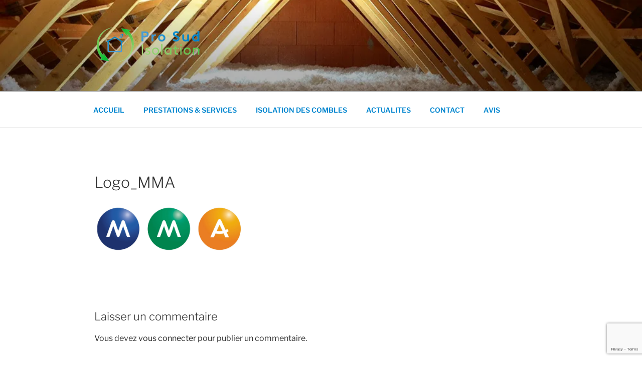

--- FILE ---
content_type: text/html; charset=utf-8
request_url: https://www.google.com/recaptcha/api2/anchor?ar=1&k=6LdeIJcUAAAAANQPrKAqGSYiLe_pc4h_NaAIOvkW&co=aHR0cHM6Ly93d3cucHJvc3VkaXNvbGF0aW9uLmZyOjQ0Mw..&hl=en&v=jdMmXeCQEkPbnFDy9T04NbgJ&size=invisible&anchor-ms=20000&execute-ms=15000&cb=hcpy0lbtr9ge
body_size: 47039
content:
<!DOCTYPE HTML><html dir="ltr" lang="en"><head><meta http-equiv="Content-Type" content="text/html; charset=UTF-8">
<meta http-equiv="X-UA-Compatible" content="IE=edge">
<title>reCAPTCHA</title>
<style type="text/css">
/* cyrillic-ext */
@font-face {
  font-family: 'Roboto';
  font-style: normal;
  font-weight: 400;
  font-stretch: 100%;
  src: url(//fonts.gstatic.com/s/roboto/v48/KFO7CnqEu92Fr1ME7kSn66aGLdTylUAMa3GUBHMdazTgWw.woff2) format('woff2');
  unicode-range: U+0460-052F, U+1C80-1C8A, U+20B4, U+2DE0-2DFF, U+A640-A69F, U+FE2E-FE2F;
}
/* cyrillic */
@font-face {
  font-family: 'Roboto';
  font-style: normal;
  font-weight: 400;
  font-stretch: 100%;
  src: url(//fonts.gstatic.com/s/roboto/v48/KFO7CnqEu92Fr1ME7kSn66aGLdTylUAMa3iUBHMdazTgWw.woff2) format('woff2');
  unicode-range: U+0301, U+0400-045F, U+0490-0491, U+04B0-04B1, U+2116;
}
/* greek-ext */
@font-face {
  font-family: 'Roboto';
  font-style: normal;
  font-weight: 400;
  font-stretch: 100%;
  src: url(//fonts.gstatic.com/s/roboto/v48/KFO7CnqEu92Fr1ME7kSn66aGLdTylUAMa3CUBHMdazTgWw.woff2) format('woff2');
  unicode-range: U+1F00-1FFF;
}
/* greek */
@font-face {
  font-family: 'Roboto';
  font-style: normal;
  font-weight: 400;
  font-stretch: 100%;
  src: url(//fonts.gstatic.com/s/roboto/v48/KFO7CnqEu92Fr1ME7kSn66aGLdTylUAMa3-UBHMdazTgWw.woff2) format('woff2');
  unicode-range: U+0370-0377, U+037A-037F, U+0384-038A, U+038C, U+038E-03A1, U+03A3-03FF;
}
/* math */
@font-face {
  font-family: 'Roboto';
  font-style: normal;
  font-weight: 400;
  font-stretch: 100%;
  src: url(//fonts.gstatic.com/s/roboto/v48/KFO7CnqEu92Fr1ME7kSn66aGLdTylUAMawCUBHMdazTgWw.woff2) format('woff2');
  unicode-range: U+0302-0303, U+0305, U+0307-0308, U+0310, U+0312, U+0315, U+031A, U+0326-0327, U+032C, U+032F-0330, U+0332-0333, U+0338, U+033A, U+0346, U+034D, U+0391-03A1, U+03A3-03A9, U+03B1-03C9, U+03D1, U+03D5-03D6, U+03F0-03F1, U+03F4-03F5, U+2016-2017, U+2034-2038, U+203C, U+2040, U+2043, U+2047, U+2050, U+2057, U+205F, U+2070-2071, U+2074-208E, U+2090-209C, U+20D0-20DC, U+20E1, U+20E5-20EF, U+2100-2112, U+2114-2115, U+2117-2121, U+2123-214F, U+2190, U+2192, U+2194-21AE, U+21B0-21E5, U+21F1-21F2, U+21F4-2211, U+2213-2214, U+2216-22FF, U+2308-230B, U+2310, U+2319, U+231C-2321, U+2336-237A, U+237C, U+2395, U+239B-23B7, U+23D0, U+23DC-23E1, U+2474-2475, U+25AF, U+25B3, U+25B7, U+25BD, U+25C1, U+25CA, U+25CC, U+25FB, U+266D-266F, U+27C0-27FF, U+2900-2AFF, U+2B0E-2B11, U+2B30-2B4C, U+2BFE, U+3030, U+FF5B, U+FF5D, U+1D400-1D7FF, U+1EE00-1EEFF;
}
/* symbols */
@font-face {
  font-family: 'Roboto';
  font-style: normal;
  font-weight: 400;
  font-stretch: 100%;
  src: url(//fonts.gstatic.com/s/roboto/v48/KFO7CnqEu92Fr1ME7kSn66aGLdTylUAMaxKUBHMdazTgWw.woff2) format('woff2');
  unicode-range: U+0001-000C, U+000E-001F, U+007F-009F, U+20DD-20E0, U+20E2-20E4, U+2150-218F, U+2190, U+2192, U+2194-2199, U+21AF, U+21E6-21F0, U+21F3, U+2218-2219, U+2299, U+22C4-22C6, U+2300-243F, U+2440-244A, U+2460-24FF, U+25A0-27BF, U+2800-28FF, U+2921-2922, U+2981, U+29BF, U+29EB, U+2B00-2BFF, U+4DC0-4DFF, U+FFF9-FFFB, U+10140-1018E, U+10190-1019C, U+101A0, U+101D0-101FD, U+102E0-102FB, U+10E60-10E7E, U+1D2C0-1D2D3, U+1D2E0-1D37F, U+1F000-1F0FF, U+1F100-1F1AD, U+1F1E6-1F1FF, U+1F30D-1F30F, U+1F315, U+1F31C, U+1F31E, U+1F320-1F32C, U+1F336, U+1F378, U+1F37D, U+1F382, U+1F393-1F39F, U+1F3A7-1F3A8, U+1F3AC-1F3AF, U+1F3C2, U+1F3C4-1F3C6, U+1F3CA-1F3CE, U+1F3D4-1F3E0, U+1F3ED, U+1F3F1-1F3F3, U+1F3F5-1F3F7, U+1F408, U+1F415, U+1F41F, U+1F426, U+1F43F, U+1F441-1F442, U+1F444, U+1F446-1F449, U+1F44C-1F44E, U+1F453, U+1F46A, U+1F47D, U+1F4A3, U+1F4B0, U+1F4B3, U+1F4B9, U+1F4BB, U+1F4BF, U+1F4C8-1F4CB, U+1F4D6, U+1F4DA, U+1F4DF, U+1F4E3-1F4E6, U+1F4EA-1F4ED, U+1F4F7, U+1F4F9-1F4FB, U+1F4FD-1F4FE, U+1F503, U+1F507-1F50B, U+1F50D, U+1F512-1F513, U+1F53E-1F54A, U+1F54F-1F5FA, U+1F610, U+1F650-1F67F, U+1F687, U+1F68D, U+1F691, U+1F694, U+1F698, U+1F6AD, U+1F6B2, U+1F6B9-1F6BA, U+1F6BC, U+1F6C6-1F6CF, U+1F6D3-1F6D7, U+1F6E0-1F6EA, U+1F6F0-1F6F3, U+1F6F7-1F6FC, U+1F700-1F7FF, U+1F800-1F80B, U+1F810-1F847, U+1F850-1F859, U+1F860-1F887, U+1F890-1F8AD, U+1F8B0-1F8BB, U+1F8C0-1F8C1, U+1F900-1F90B, U+1F93B, U+1F946, U+1F984, U+1F996, U+1F9E9, U+1FA00-1FA6F, U+1FA70-1FA7C, U+1FA80-1FA89, U+1FA8F-1FAC6, U+1FACE-1FADC, U+1FADF-1FAE9, U+1FAF0-1FAF8, U+1FB00-1FBFF;
}
/* vietnamese */
@font-face {
  font-family: 'Roboto';
  font-style: normal;
  font-weight: 400;
  font-stretch: 100%;
  src: url(//fonts.gstatic.com/s/roboto/v48/KFO7CnqEu92Fr1ME7kSn66aGLdTylUAMa3OUBHMdazTgWw.woff2) format('woff2');
  unicode-range: U+0102-0103, U+0110-0111, U+0128-0129, U+0168-0169, U+01A0-01A1, U+01AF-01B0, U+0300-0301, U+0303-0304, U+0308-0309, U+0323, U+0329, U+1EA0-1EF9, U+20AB;
}
/* latin-ext */
@font-face {
  font-family: 'Roboto';
  font-style: normal;
  font-weight: 400;
  font-stretch: 100%;
  src: url(//fonts.gstatic.com/s/roboto/v48/KFO7CnqEu92Fr1ME7kSn66aGLdTylUAMa3KUBHMdazTgWw.woff2) format('woff2');
  unicode-range: U+0100-02BA, U+02BD-02C5, U+02C7-02CC, U+02CE-02D7, U+02DD-02FF, U+0304, U+0308, U+0329, U+1D00-1DBF, U+1E00-1E9F, U+1EF2-1EFF, U+2020, U+20A0-20AB, U+20AD-20C0, U+2113, U+2C60-2C7F, U+A720-A7FF;
}
/* latin */
@font-face {
  font-family: 'Roboto';
  font-style: normal;
  font-weight: 400;
  font-stretch: 100%;
  src: url(//fonts.gstatic.com/s/roboto/v48/KFO7CnqEu92Fr1ME7kSn66aGLdTylUAMa3yUBHMdazQ.woff2) format('woff2');
  unicode-range: U+0000-00FF, U+0131, U+0152-0153, U+02BB-02BC, U+02C6, U+02DA, U+02DC, U+0304, U+0308, U+0329, U+2000-206F, U+20AC, U+2122, U+2191, U+2193, U+2212, U+2215, U+FEFF, U+FFFD;
}
/* cyrillic-ext */
@font-face {
  font-family: 'Roboto';
  font-style: normal;
  font-weight: 500;
  font-stretch: 100%;
  src: url(//fonts.gstatic.com/s/roboto/v48/KFO7CnqEu92Fr1ME7kSn66aGLdTylUAMa3GUBHMdazTgWw.woff2) format('woff2');
  unicode-range: U+0460-052F, U+1C80-1C8A, U+20B4, U+2DE0-2DFF, U+A640-A69F, U+FE2E-FE2F;
}
/* cyrillic */
@font-face {
  font-family: 'Roboto';
  font-style: normal;
  font-weight: 500;
  font-stretch: 100%;
  src: url(//fonts.gstatic.com/s/roboto/v48/KFO7CnqEu92Fr1ME7kSn66aGLdTylUAMa3iUBHMdazTgWw.woff2) format('woff2');
  unicode-range: U+0301, U+0400-045F, U+0490-0491, U+04B0-04B1, U+2116;
}
/* greek-ext */
@font-face {
  font-family: 'Roboto';
  font-style: normal;
  font-weight: 500;
  font-stretch: 100%;
  src: url(//fonts.gstatic.com/s/roboto/v48/KFO7CnqEu92Fr1ME7kSn66aGLdTylUAMa3CUBHMdazTgWw.woff2) format('woff2');
  unicode-range: U+1F00-1FFF;
}
/* greek */
@font-face {
  font-family: 'Roboto';
  font-style: normal;
  font-weight: 500;
  font-stretch: 100%;
  src: url(//fonts.gstatic.com/s/roboto/v48/KFO7CnqEu92Fr1ME7kSn66aGLdTylUAMa3-UBHMdazTgWw.woff2) format('woff2');
  unicode-range: U+0370-0377, U+037A-037F, U+0384-038A, U+038C, U+038E-03A1, U+03A3-03FF;
}
/* math */
@font-face {
  font-family: 'Roboto';
  font-style: normal;
  font-weight: 500;
  font-stretch: 100%;
  src: url(//fonts.gstatic.com/s/roboto/v48/KFO7CnqEu92Fr1ME7kSn66aGLdTylUAMawCUBHMdazTgWw.woff2) format('woff2');
  unicode-range: U+0302-0303, U+0305, U+0307-0308, U+0310, U+0312, U+0315, U+031A, U+0326-0327, U+032C, U+032F-0330, U+0332-0333, U+0338, U+033A, U+0346, U+034D, U+0391-03A1, U+03A3-03A9, U+03B1-03C9, U+03D1, U+03D5-03D6, U+03F0-03F1, U+03F4-03F5, U+2016-2017, U+2034-2038, U+203C, U+2040, U+2043, U+2047, U+2050, U+2057, U+205F, U+2070-2071, U+2074-208E, U+2090-209C, U+20D0-20DC, U+20E1, U+20E5-20EF, U+2100-2112, U+2114-2115, U+2117-2121, U+2123-214F, U+2190, U+2192, U+2194-21AE, U+21B0-21E5, U+21F1-21F2, U+21F4-2211, U+2213-2214, U+2216-22FF, U+2308-230B, U+2310, U+2319, U+231C-2321, U+2336-237A, U+237C, U+2395, U+239B-23B7, U+23D0, U+23DC-23E1, U+2474-2475, U+25AF, U+25B3, U+25B7, U+25BD, U+25C1, U+25CA, U+25CC, U+25FB, U+266D-266F, U+27C0-27FF, U+2900-2AFF, U+2B0E-2B11, U+2B30-2B4C, U+2BFE, U+3030, U+FF5B, U+FF5D, U+1D400-1D7FF, U+1EE00-1EEFF;
}
/* symbols */
@font-face {
  font-family: 'Roboto';
  font-style: normal;
  font-weight: 500;
  font-stretch: 100%;
  src: url(//fonts.gstatic.com/s/roboto/v48/KFO7CnqEu92Fr1ME7kSn66aGLdTylUAMaxKUBHMdazTgWw.woff2) format('woff2');
  unicode-range: U+0001-000C, U+000E-001F, U+007F-009F, U+20DD-20E0, U+20E2-20E4, U+2150-218F, U+2190, U+2192, U+2194-2199, U+21AF, U+21E6-21F0, U+21F3, U+2218-2219, U+2299, U+22C4-22C6, U+2300-243F, U+2440-244A, U+2460-24FF, U+25A0-27BF, U+2800-28FF, U+2921-2922, U+2981, U+29BF, U+29EB, U+2B00-2BFF, U+4DC0-4DFF, U+FFF9-FFFB, U+10140-1018E, U+10190-1019C, U+101A0, U+101D0-101FD, U+102E0-102FB, U+10E60-10E7E, U+1D2C0-1D2D3, U+1D2E0-1D37F, U+1F000-1F0FF, U+1F100-1F1AD, U+1F1E6-1F1FF, U+1F30D-1F30F, U+1F315, U+1F31C, U+1F31E, U+1F320-1F32C, U+1F336, U+1F378, U+1F37D, U+1F382, U+1F393-1F39F, U+1F3A7-1F3A8, U+1F3AC-1F3AF, U+1F3C2, U+1F3C4-1F3C6, U+1F3CA-1F3CE, U+1F3D4-1F3E0, U+1F3ED, U+1F3F1-1F3F3, U+1F3F5-1F3F7, U+1F408, U+1F415, U+1F41F, U+1F426, U+1F43F, U+1F441-1F442, U+1F444, U+1F446-1F449, U+1F44C-1F44E, U+1F453, U+1F46A, U+1F47D, U+1F4A3, U+1F4B0, U+1F4B3, U+1F4B9, U+1F4BB, U+1F4BF, U+1F4C8-1F4CB, U+1F4D6, U+1F4DA, U+1F4DF, U+1F4E3-1F4E6, U+1F4EA-1F4ED, U+1F4F7, U+1F4F9-1F4FB, U+1F4FD-1F4FE, U+1F503, U+1F507-1F50B, U+1F50D, U+1F512-1F513, U+1F53E-1F54A, U+1F54F-1F5FA, U+1F610, U+1F650-1F67F, U+1F687, U+1F68D, U+1F691, U+1F694, U+1F698, U+1F6AD, U+1F6B2, U+1F6B9-1F6BA, U+1F6BC, U+1F6C6-1F6CF, U+1F6D3-1F6D7, U+1F6E0-1F6EA, U+1F6F0-1F6F3, U+1F6F7-1F6FC, U+1F700-1F7FF, U+1F800-1F80B, U+1F810-1F847, U+1F850-1F859, U+1F860-1F887, U+1F890-1F8AD, U+1F8B0-1F8BB, U+1F8C0-1F8C1, U+1F900-1F90B, U+1F93B, U+1F946, U+1F984, U+1F996, U+1F9E9, U+1FA00-1FA6F, U+1FA70-1FA7C, U+1FA80-1FA89, U+1FA8F-1FAC6, U+1FACE-1FADC, U+1FADF-1FAE9, U+1FAF0-1FAF8, U+1FB00-1FBFF;
}
/* vietnamese */
@font-face {
  font-family: 'Roboto';
  font-style: normal;
  font-weight: 500;
  font-stretch: 100%;
  src: url(//fonts.gstatic.com/s/roboto/v48/KFO7CnqEu92Fr1ME7kSn66aGLdTylUAMa3OUBHMdazTgWw.woff2) format('woff2');
  unicode-range: U+0102-0103, U+0110-0111, U+0128-0129, U+0168-0169, U+01A0-01A1, U+01AF-01B0, U+0300-0301, U+0303-0304, U+0308-0309, U+0323, U+0329, U+1EA0-1EF9, U+20AB;
}
/* latin-ext */
@font-face {
  font-family: 'Roboto';
  font-style: normal;
  font-weight: 500;
  font-stretch: 100%;
  src: url(//fonts.gstatic.com/s/roboto/v48/KFO7CnqEu92Fr1ME7kSn66aGLdTylUAMa3KUBHMdazTgWw.woff2) format('woff2');
  unicode-range: U+0100-02BA, U+02BD-02C5, U+02C7-02CC, U+02CE-02D7, U+02DD-02FF, U+0304, U+0308, U+0329, U+1D00-1DBF, U+1E00-1E9F, U+1EF2-1EFF, U+2020, U+20A0-20AB, U+20AD-20C0, U+2113, U+2C60-2C7F, U+A720-A7FF;
}
/* latin */
@font-face {
  font-family: 'Roboto';
  font-style: normal;
  font-weight: 500;
  font-stretch: 100%;
  src: url(//fonts.gstatic.com/s/roboto/v48/KFO7CnqEu92Fr1ME7kSn66aGLdTylUAMa3yUBHMdazQ.woff2) format('woff2');
  unicode-range: U+0000-00FF, U+0131, U+0152-0153, U+02BB-02BC, U+02C6, U+02DA, U+02DC, U+0304, U+0308, U+0329, U+2000-206F, U+20AC, U+2122, U+2191, U+2193, U+2212, U+2215, U+FEFF, U+FFFD;
}
/* cyrillic-ext */
@font-face {
  font-family: 'Roboto';
  font-style: normal;
  font-weight: 900;
  font-stretch: 100%;
  src: url(//fonts.gstatic.com/s/roboto/v48/KFO7CnqEu92Fr1ME7kSn66aGLdTylUAMa3GUBHMdazTgWw.woff2) format('woff2');
  unicode-range: U+0460-052F, U+1C80-1C8A, U+20B4, U+2DE0-2DFF, U+A640-A69F, U+FE2E-FE2F;
}
/* cyrillic */
@font-face {
  font-family: 'Roboto';
  font-style: normal;
  font-weight: 900;
  font-stretch: 100%;
  src: url(//fonts.gstatic.com/s/roboto/v48/KFO7CnqEu92Fr1ME7kSn66aGLdTylUAMa3iUBHMdazTgWw.woff2) format('woff2');
  unicode-range: U+0301, U+0400-045F, U+0490-0491, U+04B0-04B1, U+2116;
}
/* greek-ext */
@font-face {
  font-family: 'Roboto';
  font-style: normal;
  font-weight: 900;
  font-stretch: 100%;
  src: url(//fonts.gstatic.com/s/roboto/v48/KFO7CnqEu92Fr1ME7kSn66aGLdTylUAMa3CUBHMdazTgWw.woff2) format('woff2');
  unicode-range: U+1F00-1FFF;
}
/* greek */
@font-face {
  font-family: 'Roboto';
  font-style: normal;
  font-weight: 900;
  font-stretch: 100%;
  src: url(//fonts.gstatic.com/s/roboto/v48/KFO7CnqEu92Fr1ME7kSn66aGLdTylUAMa3-UBHMdazTgWw.woff2) format('woff2');
  unicode-range: U+0370-0377, U+037A-037F, U+0384-038A, U+038C, U+038E-03A1, U+03A3-03FF;
}
/* math */
@font-face {
  font-family: 'Roboto';
  font-style: normal;
  font-weight: 900;
  font-stretch: 100%;
  src: url(//fonts.gstatic.com/s/roboto/v48/KFO7CnqEu92Fr1ME7kSn66aGLdTylUAMawCUBHMdazTgWw.woff2) format('woff2');
  unicode-range: U+0302-0303, U+0305, U+0307-0308, U+0310, U+0312, U+0315, U+031A, U+0326-0327, U+032C, U+032F-0330, U+0332-0333, U+0338, U+033A, U+0346, U+034D, U+0391-03A1, U+03A3-03A9, U+03B1-03C9, U+03D1, U+03D5-03D6, U+03F0-03F1, U+03F4-03F5, U+2016-2017, U+2034-2038, U+203C, U+2040, U+2043, U+2047, U+2050, U+2057, U+205F, U+2070-2071, U+2074-208E, U+2090-209C, U+20D0-20DC, U+20E1, U+20E5-20EF, U+2100-2112, U+2114-2115, U+2117-2121, U+2123-214F, U+2190, U+2192, U+2194-21AE, U+21B0-21E5, U+21F1-21F2, U+21F4-2211, U+2213-2214, U+2216-22FF, U+2308-230B, U+2310, U+2319, U+231C-2321, U+2336-237A, U+237C, U+2395, U+239B-23B7, U+23D0, U+23DC-23E1, U+2474-2475, U+25AF, U+25B3, U+25B7, U+25BD, U+25C1, U+25CA, U+25CC, U+25FB, U+266D-266F, U+27C0-27FF, U+2900-2AFF, U+2B0E-2B11, U+2B30-2B4C, U+2BFE, U+3030, U+FF5B, U+FF5D, U+1D400-1D7FF, U+1EE00-1EEFF;
}
/* symbols */
@font-face {
  font-family: 'Roboto';
  font-style: normal;
  font-weight: 900;
  font-stretch: 100%;
  src: url(//fonts.gstatic.com/s/roboto/v48/KFO7CnqEu92Fr1ME7kSn66aGLdTylUAMaxKUBHMdazTgWw.woff2) format('woff2');
  unicode-range: U+0001-000C, U+000E-001F, U+007F-009F, U+20DD-20E0, U+20E2-20E4, U+2150-218F, U+2190, U+2192, U+2194-2199, U+21AF, U+21E6-21F0, U+21F3, U+2218-2219, U+2299, U+22C4-22C6, U+2300-243F, U+2440-244A, U+2460-24FF, U+25A0-27BF, U+2800-28FF, U+2921-2922, U+2981, U+29BF, U+29EB, U+2B00-2BFF, U+4DC0-4DFF, U+FFF9-FFFB, U+10140-1018E, U+10190-1019C, U+101A0, U+101D0-101FD, U+102E0-102FB, U+10E60-10E7E, U+1D2C0-1D2D3, U+1D2E0-1D37F, U+1F000-1F0FF, U+1F100-1F1AD, U+1F1E6-1F1FF, U+1F30D-1F30F, U+1F315, U+1F31C, U+1F31E, U+1F320-1F32C, U+1F336, U+1F378, U+1F37D, U+1F382, U+1F393-1F39F, U+1F3A7-1F3A8, U+1F3AC-1F3AF, U+1F3C2, U+1F3C4-1F3C6, U+1F3CA-1F3CE, U+1F3D4-1F3E0, U+1F3ED, U+1F3F1-1F3F3, U+1F3F5-1F3F7, U+1F408, U+1F415, U+1F41F, U+1F426, U+1F43F, U+1F441-1F442, U+1F444, U+1F446-1F449, U+1F44C-1F44E, U+1F453, U+1F46A, U+1F47D, U+1F4A3, U+1F4B0, U+1F4B3, U+1F4B9, U+1F4BB, U+1F4BF, U+1F4C8-1F4CB, U+1F4D6, U+1F4DA, U+1F4DF, U+1F4E3-1F4E6, U+1F4EA-1F4ED, U+1F4F7, U+1F4F9-1F4FB, U+1F4FD-1F4FE, U+1F503, U+1F507-1F50B, U+1F50D, U+1F512-1F513, U+1F53E-1F54A, U+1F54F-1F5FA, U+1F610, U+1F650-1F67F, U+1F687, U+1F68D, U+1F691, U+1F694, U+1F698, U+1F6AD, U+1F6B2, U+1F6B9-1F6BA, U+1F6BC, U+1F6C6-1F6CF, U+1F6D3-1F6D7, U+1F6E0-1F6EA, U+1F6F0-1F6F3, U+1F6F7-1F6FC, U+1F700-1F7FF, U+1F800-1F80B, U+1F810-1F847, U+1F850-1F859, U+1F860-1F887, U+1F890-1F8AD, U+1F8B0-1F8BB, U+1F8C0-1F8C1, U+1F900-1F90B, U+1F93B, U+1F946, U+1F984, U+1F996, U+1F9E9, U+1FA00-1FA6F, U+1FA70-1FA7C, U+1FA80-1FA89, U+1FA8F-1FAC6, U+1FACE-1FADC, U+1FADF-1FAE9, U+1FAF0-1FAF8, U+1FB00-1FBFF;
}
/* vietnamese */
@font-face {
  font-family: 'Roboto';
  font-style: normal;
  font-weight: 900;
  font-stretch: 100%;
  src: url(//fonts.gstatic.com/s/roboto/v48/KFO7CnqEu92Fr1ME7kSn66aGLdTylUAMa3OUBHMdazTgWw.woff2) format('woff2');
  unicode-range: U+0102-0103, U+0110-0111, U+0128-0129, U+0168-0169, U+01A0-01A1, U+01AF-01B0, U+0300-0301, U+0303-0304, U+0308-0309, U+0323, U+0329, U+1EA0-1EF9, U+20AB;
}
/* latin-ext */
@font-face {
  font-family: 'Roboto';
  font-style: normal;
  font-weight: 900;
  font-stretch: 100%;
  src: url(//fonts.gstatic.com/s/roboto/v48/KFO7CnqEu92Fr1ME7kSn66aGLdTylUAMa3KUBHMdazTgWw.woff2) format('woff2');
  unicode-range: U+0100-02BA, U+02BD-02C5, U+02C7-02CC, U+02CE-02D7, U+02DD-02FF, U+0304, U+0308, U+0329, U+1D00-1DBF, U+1E00-1E9F, U+1EF2-1EFF, U+2020, U+20A0-20AB, U+20AD-20C0, U+2113, U+2C60-2C7F, U+A720-A7FF;
}
/* latin */
@font-face {
  font-family: 'Roboto';
  font-style: normal;
  font-weight: 900;
  font-stretch: 100%;
  src: url(//fonts.gstatic.com/s/roboto/v48/KFO7CnqEu92Fr1ME7kSn66aGLdTylUAMa3yUBHMdazQ.woff2) format('woff2');
  unicode-range: U+0000-00FF, U+0131, U+0152-0153, U+02BB-02BC, U+02C6, U+02DA, U+02DC, U+0304, U+0308, U+0329, U+2000-206F, U+20AC, U+2122, U+2191, U+2193, U+2212, U+2215, U+FEFF, U+FFFD;
}

</style>
<link rel="stylesheet" type="text/css" href="https://www.gstatic.com/recaptcha/releases/jdMmXeCQEkPbnFDy9T04NbgJ/styles__ltr.css">
<script nonce="tdmO0FF1GzLppaB_UWViNw" type="text/javascript">window['__recaptcha_api'] = 'https://www.google.com/recaptcha/api2/';</script>
<script type="text/javascript" src="https://www.gstatic.com/recaptcha/releases/jdMmXeCQEkPbnFDy9T04NbgJ/recaptcha__en.js" nonce="tdmO0FF1GzLppaB_UWViNw">
      
    </script></head>
<body><div id="rc-anchor-alert" class="rc-anchor-alert"></div>
<input type="hidden" id="recaptcha-token" value="[base64]">
<script type="text/javascript" nonce="tdmO0FF1GzLppaB_UWViNw">
      recaptcha.anchor.Main.init("[\x22ainput\x22,[\x22bgdata\x22,\x22\x22,\[base64]/[base64]/e2RvbmU6ZmFsc2UsdmFsdWU6ZVtIKytdfTp7ZG9uZTp0cnVlfX19LGkxPWZ1bmN0aW9uKGUsSCl7SC5ILmxlbmd0aD4xMDQ/[base64]/[base64]/[base64]/[base64]/[base64]/[base64]/[base64]/[base64]/[base64]/RXAoZS5QLGUpOlFVKHRydWUsOCxlKX0sRT1mdW5jdGlvbihlLEgsRixoLEssUCl7aWYoSC5oLmxlbmd0aCl7SC5CSD0oSC5vJiYiOlRRUjpUUVI6IigpLEYpLEgubz10cnVlO3RyeXtLPUguSigpLEguWj1LLEguTz0wLEgudT0wLEgudj1LLFA9T3AoRixIKSxlPWU/[base64]/[base64]/[base64]/[base64]\x22,\[base64]\\u003d\\u003d\x22,\x22X8KCNcKPwrofw4V7w6vCuMODw7FCwp7Dv8Kbwq0HwobDo2zCki8Owr8kwpFXw4/DtjRUSsKVw6nDusOlUkgDccKnw6t3w63CrWU0woLDosOwwrbCuMKPwp7Cq8KPPMK7wqx2wrI9wq1Sw5nCvjgxw4zCvQrDvHTDoBt3QcOCwp14w44TAcO8wqbDpsKVWxnCvC8lcRzCvMOjMMKnwpbDpBzCl3EeUcK/w7tSw6BKOBcpw4zDiMKzW8OAXMKIwqhpwrnDmFvDksKuAwzDpwzCpsO+w6VhGTrDg0N+wo4Rw6U9HlzDosOjw6J/IkXCjsK/QBLDplwYwrHCqiLCp0LDpAsowpHDkwvDrD1XEGhRw5zCjC/Ck8K5aQNNeMOVDWfCncO/w6XDlSbCncKmfkNPw6JDwplLXRPCjjHDncO0w647w6bCuivDgAhFwr3DgwlnLngwwr8vworDoMOgw7k2w5dlW8OMekEYPQJ+UmnCu8Kjw7oPwoIdw6TDhsOnEcKQb8KeDWXCu2HDksOffw0bA3xew7F+BW7DmcKcQ8K/wo7Dp0rCncKiwonDkcKDwq7DpT7CicKXekzDicK6wp7DsMKww5LDjcOrNjbCkG7DhMOGw5vCj8OZZMKSw4DDu30UPBMgYsO2f3VsDcO4EcOdFEtGwpzCs8OyZ8KlQUoawozDgEMuwqkCCsKIwoTCu30Mw6M6AMKkw4HCucOMw6/CtsKPAsK8UwZEBxPDpsO7w54Ewo9jcHczw6rDm0TDgsK+w5nClMO0wqjCtMOYwokAf8KrRg/Ch1rDhMOXwrlgBcKvKVzCtCfDo8Orw5jDmsK7XSfCh8KCPz3Crn0JRMOAwo3DicKRw5osE1dbZl3CtsKMw6oSQsOzJnnDtsKrVmjCscO5w51MVsKJPsKWY8KOLcKrwrRPwrfCkB4LwpZrw6vDkS5UwrzCvl4NwrrDokVqFsOfwpRqw6HDnnLCtl8fwoPCicO/[base64]/[base64]/Ck348JhQsB1wNw4DDhR9rWDzCi2gEwpjDg8OKw5BgOMOJwqzDmVUEEcK0MB3CtFrCulpuwrnCu8KICzh/w5vDh27CtsO5LMKRw4dLwoIgw6c1Z8OJK8KUw6LCo8K5PBZbw67DicKyw743W8OHw4jCvRDCtcOuwqAkw7rDkMKmwpvCpcKOw6bDtsKOw6R6w7jDisOnQEgecsKOwqjDgsOUw7kjABcLwr12bkvClC/Dp8Ouw5fCisKIZsKNdCHDsVkKwpYFw4RQwp/[base64]/[base64]/wpdFbxjCqsKWBjY6KinCt8OdPMOVwqvDgsOxdsK7w6oJH8Kuwqw+wpbCg8KQfklvwq0Jw59QwoI4w47DkMKle8K5wqZtfSPCmmMpw589SzE8wrUVw4PDosOPwqjDr8K1w4YxwrJ2PnvDnsKswqfDuEbCmsOVUcKgw47Cs8KSfcKSP8OBVAfDn8K/Z2XDscKXPsOjSl7Cr8OXScOMw7pEd8K7w5XCkWN7w6YySCU8wrXDilvDv8Oswp/DpsKVPy9/w57DlsOtwqrCjlDCkhRywq5dRcOFbMO6wrTCvcKvwpLCs3bCq8ONYMK4CsKowq7DsnRsV2pNWcKWTMKOK8K/wofCqcO3w7csw4tCw4rCnSYvwpvCqkXDo0bCsmvCkF8IwqPDq8KdOcK3wqdhRQgNwqPCpMOCMk3Cl2Zjwp08w4JbCsKzUWAXHMKaGm/DrBpTwo0hwqbDjsOMWcKwE8ORwqN/w5XCr8K4YsKvYcKXTcK8MnUnwoXDvsK7Gh7CmW/[base64]/DklXDqMKswqfDr8OGw7UOLsOHwocgHsKaUcKraMK8wqLDtQw6w69OfxsoCDoBZBvDpsKVEyzDh8OyXcOJw7LDmxzDlcKVKhAnD8OLQD41dMOjNRLDjFkvC8KXw6vCsMKdLF7DjE/[base64]/[base64]/[base64]/wrzDmcOlw6vCuMK7wrJCY8KPASnDtcOUH8OnJsKZwpYfwpPDu3gOw7XDhFNSw5/Dki18fQjCjEnCr8KEw7jDq8O7w7t2HCkPw63CicKVX8K/w5pvwpLCtsOtw5nDs8KAFcO9w4bCtk04wpMgeA4Zw4ZoXsOYdWBTwrkTwqPCvnkRw5HCgMOONz46fy/CjzDCi8O1w7TClcOpwpJKGmBgwqXDkg/CvcKAfV9cwpzDh8Ktw7kObEJNw4TCmmjCi8K7w443fsKPH8KbwqbCtinDgsOZwrsDwo9gLsKtw7ZNV8OKw77CocOkw5DCrGbDi8KPwpx3wq1XwopOesOcw4tvwrLClBp/AkXCoMOvw5g/Rjk0w7PDmzjCgsKMw7Isw4XDizvDrABjQxXDmEzDpkMoNGDCjC/ClsKXwqPCjMKQw4AibcOMYsOLw5fDuA3CiFTCpBbDthfDu1vChMO9w6Jowq1tw6hrUSbCicOawpLDtsK4w77CrV/DmsKxw7JOP3Vuwpkgw4M4SQDDkMOLw5Yvw49WPhjDt8KDUcK+dVAfw7NNO0XDhcKYwrTDo8OYXEjCognCgMOYZsKHcMKVw4HDmMKbJmJMwpnCgMKpCcK7PmjDo2bClcOBw6ZLA23DmCHCgsOKw5rCm2BxcsKJw60Nw7g3wrUJfTxjHwgVw7/[base64]/Cow/[base64]/Cs8OlwpzDgMOUTcOuwpbCiTvDvhBYTyjCoh0JQWR+w4LCrMOecMOnw4Uow7/Dn3HCjMO5QXfDqsOHw5PDgQIswotbwr3CvTDDiMOpwoEUw74aCAbDiBDCmMKDw40Yw5XChMKLwoLDk8KYICoTwrTDqhpnC0PCgcKJTsKnGsKhw6RPYMOrecKYwqEgalh3MVwiw5/DgiLCiyEGJcOHRFfDmMKwOkbChMKoF8ONwpByIEnDmQ1cTmXDoCpKwqNIwrXDmVUNw4wjBMK/ClA0QcOww7cPwq5wZwkKJMKsw5MvXsK1VMK3V8OOdS3CgMOrwrN0w57DkMKCw7HDiMOmSizDv8KOJsOyAMKeBmHDsC3DrcO+w7PDt8Ouw4lIw7/Dv8OBw43CusOjQFZMEMK5wq9Ew4XCjVJjYiPDkWEUbMOCw63DscOUw7AkRcKSGsOaasK+w4TCqxlTI8ONwpbDgUHDrsKQcy4ow7nDpyUuAMOOc0DCt8Ohwps7wpNDwoTDhRlFw7HDvsOow6HDs2hiwrLCkMOcB25zwobCp8KSYcKawowJUE14w5cdwr/Dj0U5wonCighAXj/DqQPCnyDDjcKhBcOwwoUccj/Dm0LDvFzCgCXCuEghw7BGwqdtw7nCsjjDmBvDr8OlJVrCtG/Dq8KYIMKdJCNaDCTDp3Qqw4/CkMKUw6XCjMOOwpDDqR/CqDLDk2zDpTvDiMKofMK0wolswpJHa0dbwp/[base64]/DgcKGw7bCtcKawqDDp2HCmhhoKMOhwpdzVcOMFRrCpjh7w5zCjcOMwqDDkMOqwq/CkxbCrlzDrsOOwop0wqrCssOwelxmVsObw47DlHrDuBLCtCTDrMKtETMdEl84H1ZUw4RSwpsOw6PDmMKBw5ZxwoHDs3jCh1HDixoONMKPFCBxBMKzE8K1wq/Ds8KYaWtHw7nDuMK3wp1Gw6nDmMK7Tn3DpsKkbh/Cn3gTwrwzaMKGV2Ziw7AHwr0kwqDCrm3Cq1ctw7rDg8Kfw4BrX8O/wojCnMK2wo7DuB3Cgx5VXzfCp8O/[base64]/DkSPDjsOSwoE6aiI5w4wZwqBrw4bDgFPDmRQEIMOzXCZowovCj2/Cn8OzI8KkDMOyRMK/w7jCkMKcw5RRCxFTw7bDtcOGw4XDusKJw4QsasK6V8O/w5FmwpjDrn/Cv8KGw6TCgF7DtQpSGzLDmsKLw7smw47Dn2bCjMOEWcKTGcKaw4zDs8O/w7B0woPCoBLCs8KpwrrCoHXCn8OABsO+EMOgSijCpMKMSMKrIHB0wpJbwr/DuFPDjMO8w5Rqw6E7ZXAvw6rCusOOw6HDjMOZwpjDjcKZw4IXwoBjE8KlYsOtw6nCksKXw7XCicKKwqQrw5zDuioUSV8qGsOKw6EvworCnFzDtjzDicO3wrzDiDzCrMOmwrF2w4zCg03DsgVIw7ZpHsO4LcOAYRTDosO/wrhPecKLT0o7RsKbw4l3w6/DiwfDj8OEwqo0dwEIw68DYDBmw6FpfMOYZkvDgMKjT07CtsKSM8KbOR/CnCPClMO+w6TCr8OIET11w7gCwp5zIQZsZMO4TcKMwofCqsKnFmPCjMOcw65ZwoAuwpQFwpPCr8Kxf8Ouw5nChU3CkXDCscKeYcK6IRgxw7HCvcKdwrXCkz1Iw4zCisKWw6w/O8O/O8OGf8OvfwsrecOrw5rDkmUqTMOQCUg1WwTDk2XDt8OtPHJpw4XDiHp0wrBIYzbDow5BwrvDmlHCnXg7YkByw5TCk1p/[base64]/CvyTDi8K4w4N/YsONa8KrFMKCKTLDh8OST8OAGsOgRsK6wpDClcKgVkpyw4TCk8OPCknCt8OjEMKqPMOswpNnwoQ9K8KPw5TCtMOXYMOyGyLCnUnCo8ObwrsSwolHw5dsw5jCgF/DqFvDmRjCtBjDrsO4ecO3wpfCgcOGwqLCh8Ofw5HDtWIBLsOqX1LDtEQZw67CrSdxw7NjbUbCpEjCmmzCv8KafcO0BcObR8OfahxbE3I0wrJRO8K1w57CjlsGw64Ew5XDusKSa8Kbw4IKw7rDnQ/[base64]/wpYUKxwraWVZckwbEcOfPFfCskrCngsTwrwBwpHCkMO6M089w6lXZsK/w7jCu8KYw7bDkMOMw5rDncO5IsODwqlywrPCskvDo8KjXcONccO2UATChWZzw78eUsO6wq/Dum1twr8+YMKxFTzDocO1wp1vwoXCiEY8w4jCgllGw6zDpxcbwqcSw7Y9C27CisOqGMOEw6YVwofCvcKJw4HCgHfDo8K1e8KAw6/[base64]/w4QwFifDosKdfATCrnhQwpMxUMOKworDsTvCkcKHw55Uw4XDnTEYwr0pw5bDlwzDpHbDh8Kyw4nCjXzDosKpwqXDssOhw58+wrbDrDtPVEpxwqdVW8KjbMKlNMO4woN9TAHCi3vCsSPCqsKFbmvCs8KmwrrChxoYw7/[base64]/[base64]/[base64]/DjcK/XCg7fh7DscOAXi5lTcOfw6tHBcOPw6/CjhjCiHJ+w7lnM2xIw7M3SFXDlH7ChgzDocOuw6rCmjYSJEPDsWU0w5fCvMOCUmJzEmjDujYOdMK3wpLCm2/[base64]/[base64]/DvMKnwqQBw7QRwqLDgXlTDG7CjhgNYMOVP3VBdsKNasKhwonClcO1w7vDsUkmcsKOwpfDv8OGOhLDuBRXwrPDs8O9McKzDGYTw6fDvhEcWyEJw683w4EOL8OTLMKHH2TDo8K9ZXLDqcOnB1bDucKODTh/BzJcXsK1wrI0PU9uwpRSAi/CoXYVcSFOUiIzcznCtMOTwonCmsK2acOVVDDCix3Dj8O4fcKVw5zDjAguFgIfw6/[base64]/[base64]/[base64]/[base64]/CuF/[base64]/DusKvHwbDmWbDkcKZOMOhw6VuX1E4YzHDoV9zwpvChGhiVMOgwojCocO+VSATwooXwoTCvwbDh3EhwrsGTsKWJjdvw5XDnnXCuyZvS03CpgtCc8KuE8OXwoDDgnQTwqcrdsOrw6rCkMKMBcKvw7bDg8Kbw6xjw50ITcOuwo/[base64]/TMO7XzPCqFo4w5VAw63CgBQdSsKLIB0GwqMvUsKDwp3DikvCsVLDki3DnsOvw43DjsKGBMOicUUKw4FCY2k/TcOkeFrCocKZOMKuw4AHADTDkDoWZF7Dh8KUw5UgTcOPGgR/[base64]/[base64]/DgMODQiQjGCBPLhbDi3fDrkTDhB49w45Uw5dQwoBTTB0gIMK2ZR16w7JjTC/CiMO1VWjCt8ORFsK0csOAwqTCucK5w4Arw6cXwqkvdsOsQcKkw6LDrsOmwpE5CcKGw49gwr/CmsOMBMOzwp1iw68QbjdqWQtSwrPDtsOpCMKvwoUuw4TDhMOdA8ONw47DjgjChQjCohE1woEzfMOUwq7DusOQw7jDtwfCqTUGHMKlXytfw6/[base64]/ClGHCsG8GHMOzNkFjQlvClnwHTypZwq7CiMO7DVRPdjfDs8OFwoAtMQ0dXFnCssO0wqvDk8KDw6nChQnDusO+w6fClGd5wpnDr8OZwpvCqMKVdXzDm8K/wr1vw6YmwqPDm8Oiw7xqw6lzbyZGFMOPGATDhB/CrMOJecOnM8KTw7TDlMOkccKyw7dKK8KpDGTCkXxow5wbcsOecMKScmE5w64lOMKOLX3CksKABhXCgcO7D8O/CknCg0VTJyfChkTCg3pecsOtfGVbw5vDuiPCisOPwqMqw716wqrDpMOWw4FsYGTDjMOKwrXDq0PDlcKuccKjw5vDiFjCvG7DiMOKw7vCqDtAOcKNJWHCjT7DqcO7w7jCjRppf0LDl0rDssK3VcKsw4jCoXnCunjCkFs3w7rCl8OvZzfClmAjby/Cm8OFCcKbVXHDvxzCicObWcKlRcKHw4rDjgYxw67DpMOqCQsXwoPCoATDkzZzwrURw7HDsklSFTrCig7CmjppIlbDhS/[base64]/[base64]/[base64]/[base64]/w77CgFPDvmLCgcKgBTs9TsOnY8KxwrDDhcKiXcOuRBNqDC4vwqHCtmDCpcOhwq7Ck8OZdsK9WSjCrERhwp7Cm8KcwovDmMO3RmnDgwRswovCmMKYw6J9YTzCkA4bw617w6TDig1NBcO1aDjDtMKRwrpddCpzacKgwqYLw4rCqcOGwrg/wr/CnSk0w49DNcOsacOhwptVw7HDk8Kpwq7CqUVoDwzDoHVTPsOLw7XDuzkaKMO5NMKxwq3Cm0BSHi3Ds8KWLQ/CgDgsD8ODw4zDhsKadG7DqXjClcK+bsKuBUbDkcKYN8OLwr7CoRJqworDvsOfRsKNPMOrwqzClXcMaxPDuzvChStkw51aw5/[base64]/[base64]/[base64]/woLCoMKwNcORwpTCkMO4VGJrwoMnwqLCmMOYSsOtwoVowpjDlcORwrgiX33ClcKLZcOqKcOwanpSw7Vzbmg6wrfDqcK/wo1PfcKLOMO8K8KtwpjDmXrChDJ7woHDhcO8w5fDkyLCgHIYwpUmQDvClQZcfcOuw6t4w6TDn8KRQAkqB8OIKcO/wpfDkMKewpPCrsO3d3jDrcKSTMOSw5LCrQvCpsK1XFFEwoZPw67DgcKewrwnVsKdNGfDjsKiwpfDtF/DicOkT8OjwpYHAUYkIypWE2Fqw6fDmcOvRkRDwqLDuDxRw4FlFsKuw4TCo8Kow6DCmn0xQgwOcjVxFldXw7nDhCcLGsKow7IIw7fDvE1/[base64]/DhsKvw67CuEsrf8OkQy8bbiFaw74zQ3tFYsKAw6pkGmhCfEfDgcKjw5vCisKYw74iIjsZwonDlgbCoRjDmcO5wokVMcKmNVpcw4leEcKBwqx+A8OGw7l+wrDCp3TClMOaH8O6UcKGOsKuQMKTW8OewqkwWy7CiXPDsConwrRMw50XDVVjEsKre8OtOsOSMsOIN8OXwo/CsWDCpcK8wp06S8OAFsK3woQ/CMKsW8OqwpXDvAIwwrEHSDXDt8OVYcO/PsOIwoJ+wq7Cg8OVPyBAWcKED8OZYsKCAlV0LMKxwrfCnjfDpMO/wq5aSsKaY20Ra8OKwrLCpcOoV8Ocw5wcD8Ouw4MBcHzDhEzDj8Ofwp1hX8KMw7MeOTtywqsSDMOYPcOIw6QCbcKtbzsMwpDDvsKBwrtxw5XDoMK3CBLCs0XCn1I+J8Kgw6YrwprCkVIPS2ICFGclw5w7Jl5ZHMO/[base64]/[base64]/w6PCvsO7w4R/OQDCjT8iw4c4cDlWW8OMeRxMIlnDj28jH157VFVLY2UeGRbDszorVcK+w65Ow6HDp8OwF8Kgw5scw7tkR3nCksOvwpNpMzTCkypCwprDqcKFLcOWwrd2DcOXwqHDv8Otw47Doj7Cm8Kdw4VSd0/DgcKUcsKCM8KiZi5wORpXJjfCqsKHw4rCqA3DisKAwrpjQcOCwpFGE8KEXsOfEsOBC3rDmBnDvMKfFWvDmMKNHls4U8O9JxZEeMOlHyTDgsKSw4gMw7PCqMK6w6Yqwq48w5LDl3/CkjvCscKEJMOxEBXDl8OPVm/CscKid8O1w6s/[base64]/wqoNw6zDt3Zsw5gGw6l/wqMSwoPCkcOhDcOeK197GcOtwrZnL8KAw43DlsKCw5Z6AsKdw5JUcgF9a8O8N2XCgsKqw7Nbw6BCwoHDkMOlJ8OddXHDtsK+w6sMOsOKYQhjSMK7dAUgPGlxK8OEVgjDgyDChyEoOE7CvTUSwpRWw5M2w4TCtsO2worCj8KJPcKDIF/CqGHDsjoCH8K2asO1QykYw4/DjwxYIMKKwohLw68KwpMbw60Nw5vDusKcaMKzcsKhZ2gvw7c7w7kRwqfDg3Q2REbDvGQ6YHJ3wqI4Hk93wo5ITB/[base64]/wrp9w7/[base64]/Dm8Kcw7QFGnjDrQrCr8KxFAZxXMKQJhvCj0jCrGdrETA2w6nDtsKGwrLCmlrDkMORw5EKP8KDwr7CnGTCoMOMM8KPw79AK8ODwrHDoHXDujfCvMKJwprCvTbDvcK2GcOGw6rCuG8xE8KJwph4dMO/Xi5sfsK1w7cgw6ZKw6XDk1oFwpvCgChEcScELMKtC3IdFlzDol1TdE93PQ8yTifDhxTDkhTCnhLCpcKwEzrCkT/DoVFRw5PDgy1dwoA9w6zDiXLDhX1OeG7Cnk8gwoTDnmTDkcOUXzjDv3ZowqV8K23ChMKyw5h/[base64]/DrgYCw5HCigLDlWdyw7PCjMKoUsK7w77Dp8OFw68KwqdZw7HCjhoLwpRXw6MJJsKUwrTDqcK/asKSwonDkB/CncKBw4jCncK5dinCtMOHw6ZHw4Faw796w4MNw4/Csk/Cs8Ofwp/DmsKBw6fCgsOhw7dVw7rDuSvDty1FwovDm3LCssOuGD9deivDo1HChlgRQ1lmw4fClMKrwo/[base64]/Cs8OlwoJOWcKjwpnDi0MVwrhAw4vChnTDnmFtw4LDpAEcPkZjJVd1ecKrwoQIw5NuTsKpwrUwwrgbZS3DjMO7w78YwoQnKMOtw6/Cgxkfw6bCpSHDqiMMZWU3wr0FWsK8X8Okw4M4w5kQBcKHw6rChEfCiBDCk8OXw4PDoMOFVjzDnXDCuiFywp0dw4dNaQ0lwq3DhcKAJXB9c8Onw6QsD30/wrlOHy7DqG5XXMOEwoYhwqdDJMOieMKADTYbw63Ctx99Gg8/fMO8w5ocasOPw43CuUR5wrLCjcOzw6Bww4t7wojCkcK0woLDjMOEFXXDo8KpwoBYwrBVwogiwrYMMcOKNMOOwpYHwpMPOB/CiFDCs8K5e8KnRjk9wpwNS8KQSxzChDYSSMO9esOxVcKIZ8O5w4zDr8OOw5DCjsK/JMOicsOTw77Cn1shwr3DljTDqMK+XkrCgwo4N8O9BsKYwonCunc9ZsK3d8O2wplBUsKgWh4LcwzCjSAjwprDrcK8w4B5wpxbHHllQh3CglbCvMKZwr05RERDwq/[base64]/woXCgHgEw6t5w5fDosKrNMOEB3/DnsOzwqttwqnDssOyw73Dv2JLw4nDh8Kjw5R2w7jDhQxMwqYtMcOrwqjCkMKofULCpsOmwqdjGMO6a8OVw4TDjXrDu3tvwofDmyVYw7t4SMKNwo8ESMKDYMOmXlJQw5Q1esONc8O0LMKHRsOEYcKjXBxuw5dMwoDChcOjwqjCg8OEW8OFQcK5a8K2wr/DmyE1F8O3FsOZEsKOwqZBw7bDp1vClSsYwrNOc23DpVxJfHrCt8KBw7YtwpMJSMOPbsK1wonCgMKcNATCt8KiacOtfCIeBsOrZDhwN8O0w64Tw7HCmRHCnTPDrhlLHWUML8KhwqvDrsKeekPCp8KOFcOTSsOmwqbDhEsMdyEDwojDhcOywpxaw4/Dk0/CkCnDhEIUwr3CtmXChCfChUQMw6oVPCh/wq/DigXDvcOsw57CvjHDq8OREsOCMcKhw5EoJH4dw4FRwq94aTfDunvCo2nDjHXCkjPCo8KpAMKdw5Q0wrLCjEPDh8KSwr1qwrfDjMO5IllsL8OpMMORwpkiwqIzwoU6Km3Dr0LDjcOmDl/[base64]/w7TCg8OWL1otwqfDv8Opw6zChcOHPRzCjsKcDG/CoDLDunrDscOnw5PCkil3wqwbXx1aN8KzPnfDowMkeEzDvsOPwpTDkMKRICPCjcOdwpctAcKLwqXDnsOawrjDtMK8VsOSw4pNw6UKw6PCn8KewoTDpsKxwovDrcKWwpnCsV9/KTrCo8OMAsKDGE8twqJbwqPClsKxw6vDi2PDg8KGw57DgVpicm0AKVDCjHDDgMOEw6E8wosCFcKiworCgMOFw7gsw6R6w5sawq1hwpRmEMKgP8KkDcKMUsKMwoQXNMKRDcOewr/Dt3HDjsKIIi3CnMO2w4E6wo1wDhRaaSLCm0dVw5rDusKQY1Fywo/CgnXCrSk5VsOWRGMtPxkWNMO3cHNcY8OCDMO/Bx7DncOuNHfDjsOtw4lIY0HDoMO+wrrDhhLDsGPDoCt1w6XCjMK6NcOXWsKlIXPDgcO5W8Ojw7vCsQXCoTJkwrzCkcKTw4XCglDDhx7DusOzG8KAEH1IK8KJw4jDnMKbw4Uow4fDuMKic8OHw61lwr8WaznDrsKqw5M5ViN3wpcCOR7ClyLCjy/[base64]/DlcOCRMKyasOIBMOmwpXCjW7Cv0U9HjkawrnCscKgA8KFw5rCq8KTGGFCUgJqZ8O2c1vChcODLlDDgGItbMOewobDocOVw79qYMKmEcKUwroRw7E2TQHCjMOTw73Co8KaYDY4w5Qmw6jCm8KHT8KnO8OqX8KGMsKMJl0NwqIAVHgjEBTCv2pAw7/Dig9awqc8NTtvb8OHDsKJwr8uJcOoCx9jwpgrasOLw64mccOnw7luw4cOFgbCtMO4wqMibMKKw45fHsOya2XDgHvCvDDDgVrCrS7Cn3lucsO6QMO9w4wFLCcGA8KmwpzCpyxkTcKVwrg2G8KNasKGwrYHw6A4wqodw6/DkWbCncOuTsKGGsOdCAHDm8OxwolqAnHCgUxPw6Vxw6HDh1sOw6oDYUptbFrDlD0UHMKWF8K+w69/YsOiwqLCmMOgwql0DTLCqMK6w6zDv8KPAcKOVAZPME0cw7cew4MMwrh6wpzCmEbDv8K8w7I0wrNMAsORMz7CsTJywqvCjMOnwrDChQXCtWAzTsKab8KELMODaMKcD1fCmSQCI2pqe3vDshZZwpfCiMOLTcK/w7wzZMObdMKkDMKBYGdvRzx5HAfDlVE9wpZmw73DuHNOU8KKw7/Dt8OtP8K0w7RpK1cVGcOPwpXCvDLDhTXCrMOKa1RpwoIXwp9lWcK+bBbCqsODw7HCkwXDoEZcw6vDtV3Cjw7CgwFow6rDvsK7wpQCwqhWOsK2CznChcKAGsKywpjDky9Dw53DjsK6UmtYAsKyMXoME8OFbXfChMKbw5fCqTh+Dxpdw4/CjMOIw5kwwrTDg03DshVhw7XCpjhPwrI7TzAucmPCgMK1w7fCgcKVw6U9PnfCtiFfwpRtLsKQbsK/wrfCvSwKNhjClnzDklkUw6Qvw4nDpzheXGhDE8Ksw75GwopWwr0Ow57DvW7DuivCncKawrzDsBEdbMKfwr/[base64]/HsKcQ8KfwoRqMcONw6tiw5DDnMK4w6DCrXPCqlpne8OYw6E5fU7CqMKUFMKcdcOucmAqAVDCs8O4eRoPUcOMDMOsw4B3d1bDt3s1JBV1wol/w6Q8f8KfXcONw6rDjgTChx5RZnTDqBDDicKUJcKfWDIcw6InUiPCvWR6wqEaw7/[base64]/[base64]/[base64]/DoMOZBUzDqVVNwofDocKawoZVPcOyXADCn8KVRG/CkjNKQ8OsCMKhwonDhcK7TcKYGMOnJlZSwr7CrcK6wp/Dj8KAGTrDjsKpw5BuBcKbw7rDpcKow7ULDBPCjMOJFTA5RA3Dh8OBw5bCq8OsQUoqU8OLFcO7woYBwoFAT37Do8KwwrwGwojCtkLDtWXDu8KAQsKtQkM/H8O9wq14wqvDlS/DlcOwIMOWVhHDgMKERsKhw5gEAjM+InJ0YMOjJ3zCrMOrVMOsw77DmMOBO8O8w75dwqbCgcKrw4sXwpIJB8OuJgJcw7VkYMO6w6xRwqwuwq/ChcKgworCkQDCtsKJZ8K+KFJVdHpzaMOTbcOgw5N/w6jDjsKJwpjClcKmw5DCvVtpQRkaPS9aV15lw4TCo8KsI8OlSxPCl2DDhsOZwo7DojrCpsKuw4tVVh3DoCFOwotSCMO8w6Agwpt3M2rDlMOAFcO9wooSY3E5w6fCsMOvOV/[base64]/DMKMYWIMcnTDosOAwrTDrCTCkScxwr/Cux3CucK7w5PDmMOEPMONw4DDo8KETQs7OcKvw7LDlUVUw5PDjlnCqcKZIlzDp3VyTyUYw6fCsHPCoMKbwp7DnkZ0w5I/wo5RwoEEXnnCkAfDi8Kaw6HDj8KPT8O5cmI2PS/DhMKJQg/CvnpQwp7CtjQRw5BzKAdWZCUIwpvCp8KLJgAlwrrClFtiw7UawrjCoMOaZiLDvcKbwrHCtEbDvjVawpDCksKzTsKhwrDCiMOIw7JEwptMB8OXD8KcG8OmwoHCucKLw7TDn27CgxzDqcO5YMK4w6jDrMKvQcOmwr4DRCXCsTnDr0duwp/CgT99wqTDqsOmDcOeY8KVFTzDjHHCtcOkFcOJwpdUw5zCs8OFwoTDk0g+CsOgU3nCv1HCuWbCqFLCtX89wqE/McKTw5bDlMKpwqdLZRfCqlNBLUfDi8O5e8OCezdgw44JXMK4SMONwpbCmMOkCwjDq8O7wojDsHQ7wr/CocOgFcOCScOKOz/CtsO4TMOcfy8Nw444wo7CuMOoC8ORPsO9wqHCoBjChlNZw5XDnRbDvShnwpbCrRU+w6dyfHocw6Qvw4ZPHGPDoAzCkMKPw4fCllzCjMKBG8O2XWNPD8KREMKEwprDoH3CnMKMM8KrMiTChsK4woTDjMOpDBDCh8OVeMKPwrZZwqvDtMOgwpzCocOebAnCg1/[base64]/[base64]/CvMO8w459KQbCm8KoQyRRw7MFFWvDgWnCksKnQMK7HcOKQcK8w7HCigvDrkrDpcKPw78Yw7N5PcOjwpfCqwfDskfDuFXCun7DiyrCvE/Dmz4nQ1jDpCAKahFbNsKsZBDChcOYwrvDrsKywpBJw5cQw4nCsBLCnkYoT8KBZgU5fw/ClMOeEBzDpsO3wrzDoippDFvCkMKswphMbsOYwp0GwroJL8OMbhoHIMOGw6lBHGF+wp0iccKpwokIwpdnL8O+cFDDvcOaw6Rbw6vCncOQJMK5wo9Vb8KgVV/DtVDDkVzCo3pUw4sZejZPaA/ChV8xKMONw4Mdw4bChMKBwoXCu3hGHcO3XMK8fGAmVsKww4w7w7HDtDZDw601wqtow4XCmxF6ekh6EMOQw4PCrgTDpsODwpzDknLCsDnDihhBwrXDr2MHwqHDqWZbScOzRGs2bMOvaMK3BCfDusKEEMOKwrbDl8KdJ097wptQSzldw7pHw47DkcOMwpnDqi/DpcKow4VVVMOQY1jCgMOvXih4wqTCtwnCuMKrD8K4X31cAjjCvMOpw7HDmnTCmx3DjsKGwpAxJsKowp7CvybCiRMdwoJlU8K3wqTCnMKiwovDvcK8clDCpsKdPQTDoydwA8O8wrMnNx9oKD1gw517w7wcYSQ6wrHDisKna37DqSUeUMO/cVLDuMOxe8OawoMNB1bDr8K/W2LCoMKAGXRyWsOFGsKYR8Osw5XCp8OEw7BKZ8OWK8OLw58lE0nDjMKkX0LCtHhqwqYrw4hiKGXCpWFgw4YUSDDDqj3Cj8KewrtGw7V8H8KfM8KWScKzYcOfw4/Do8K/w5jCu3pDw5c/[base64]/Ct23CuSEtw6FkRDDDgMK+wpvDrD59WzhlwpIYwrhCwrZ0MT7DslrDm2hnwrdjw4Iiw44jw53Dq3fDrMKjwoLDuMKPUCZhw4jDmA/CqMKXwrnDr2XCqXUuCn9gwqHCrgjCqhQMcsO5RsOtw7ESaMKWw63CjsKWY8OMFE8jLD5bF8OYb8K4w7IkOR/DrsKrwo0XVCQmw6Y9ci/Cj2jDsmo4w4/Ch8KuOQPCsA13dsO+O8OKw73DlAw5w4d6w7XCjh1+DcO/wpTCmMO0wq7DuMOqwosnYcKUwp1Kw7bDkUVXBFgjIcOWwrXCsMOGwp/DgcOyNHIzS1daE8KGwptRw5htwpzDp8KRw7bCjlZOw7BAwrTDs8KVw6rCoMKRPhMVwoQ2HgUiwpvCqgdDwrMOwoDDgcOnw6o\\u003d\x22],null,[\x22conf\x22,null,\x226LdeIJcUAAAAANQPrKAqGSYiLe_pc4h_NaAIOvkW\x22,0,null,null,null,1,[21,125,63,73,95,87,41,43,42,83,102,105,109,121],[-439842,333],0,null,null,null,null,0,null,0,null,700,1,null,0,\[base64]/tzcYADoGZWF6dTZkEg4Iiv2INxgAOgVNZklJNBoZCAMSFR0U8JfjNw7/vqUGGcSdCRmc4owCGQ\\u003d\\u003d\x22,0,1,null,null,1,null,0,0],\x22https://www.prosudisolation.fr:443\x22,null,[3,1,1],null,null,null,1,3600,[\x22https://www.google.com/intl/en/policies/privacy/\x22,\x22https://www.google.com/intl/en/policies/terms/\x22],\x223E+MQn/0F9GEN2uQU179wBqE+V6DfbrP9E8rtxvqaz8\\u003d\x22,1,0,null,1,1765461071437,0,0,[5,23],null,[22,153],\x22RC-MyqbxjEc8PHl_Q\x22,null,null,null,null,null,\x220dAFcWeA4XYQZbd2Wlxi72kF40-rf4DqI8zB33jbTiv043wd9OncYkC2XYHT1IXuPoBE-z6shJbVNZQPp6taJzbijVufKg3mwDBA\x22,1765543871582]");
    </script></body></html>

--- FILE ---
content_type: application/javascript
request_url: https://www.prosudisolation.fr/wp-content/plugins/reviewer/public/assets/js/reviewer-front-end.js?ver=3.17.0
body_size: 74588
content:
function rwpReCaptchaLoad(){var t,e,i;jQuery(".rwp-recaptcha").each(function(n){t=jQuery(this).data("sitekey"),e=jQuery(this).attr("id"),i=grecaptcha.render(e,{sitekey:t}),jQuery("#"+e).data("grcid",i)})}!function(){"use strict";function t(t){return t.split("").reverse().join("")}function e(t,e){return t.substring(0,e.length)===e}function i(t,e){return t.slice(-1*e.length)===e}function n(t,e,i){if((t[e]||t[i])&&t[e]===t[i])throw new Error(e)}function r(t){return"number"==typeof t&&isFinite(t)}function o(t,e){var i=Math.pow(10,e);return(Math.round(t*i)/i).toFixed(e)}function s(e,i,n,s,a,l,u,c,h,p,d,f){var v,m,g,y=f,b="",_="";return l&&(f=l(f)),!!r(f)&&(e&&0===parseFloat(f.toFixed(e))&&(f=0),0>f&&(v=!0,f=Math.abs(f)),e!==!1&&(f=o(f,e)),f=f.toString(),-1!==f.indexOf(".")?(m=f.split("."),g=m[0],n&&(b=n+m[1])):g=f,i&&(g=t(g).match(/.{1,3}/g),g=t(g.join(t(i)))),v&&c&&(_+=c),s&&(_+=s),v&&h&&(_+=h),_+=g,_+=b,a&&(_+=a),p&&(_=p(_,y)),_)}function a(t,n,o,s,a,l,u,c,h,p,d,f){var v,m="";return d&&(f=d(f)),!(!f||"string"!=typeof f)&&(c&&e(f,c)&&(f=f.replace(c,""),v=!0),s&&e(f,s)&&(f=f.replace(s,"")),h&&e(f,h)&&(f=f.replace(h,""),v=!0),a&&i(f,a)&&(f=f.slice(0,-1*a.length)),n&&(f=f.split(n).join("")),o&&(f=f.replace(o,".")),v&&(m+="-"),m+=f,m=m.replace(/[^0-9\.\-.]/g,""),""!==m&&(m=Number(m),u&&(m=u(m)),!!r(m)&&m))}function l(t){var e,i,r,o={};for(e=0;e<h.length;e+=1)if(i=h[e],r=t[i],void 0===r)o[i]="negative"!==i||o.negativeBefore?"mark"===i&&"."!==o.thousand&&".":"-";else if("decimals"===i){if(!(r>=0&&8>r))throw new Error(i);o[i]=r}else if("encoder"===i||"decoder"===i||"edit"===i||"undo"===i){if("function"!=typeof r)throw new Error(i);o[i]=r}else{if("string"!=typeof r)throw new Error(i);o[i]=r}return n(o,"mark","thousand"),n(o,"prefix","negative"),n(o,"prefix","negativeBefore"),o}function u(t,e,i){var n,r=[];for(n=0;n<h.length;n+=1)r.push(t[h[n]]);return r.push(i),e.apply("",r)}function c(t){return this instanceof c?void("object"==typeof t&&(t=l(t),this.to=function(e){return u(t,s,e)},this.from=function(e){return u(t,a,e)})):new c(t)}var h=["decimals","thousand","mark","prefix","postfix","encoder","decoder","negativeBefore","negative","edit","undo"];window.wNumb=c}(),function(t){"use strict";function e(e){return e instanceof t||t.zepto&&t.zepto.isZ(e)}function i(e,i){return"string"==typeof e&&0===e.indexOf("-inline-")?(this.method=i||"html",this.target=this.el=t(e.replace("-inline-","")||"<div/>"),!0):void 0}function n(e){if("string"==typeof e&&0!==e.indexOf("-")){this.method="val";var i=document.createElement("input");return i.name=e,i.type="hidden",this.target=this.el=t(i),!0}}function r(t){return"function"==typeof t?(this.target=!1,this.method=t,!0):void 0}function o(t,i){return e(t)&&!i?(t.is("input, select, textarea")?(this.method="val",this.target=t.on("change.liblink",this.changeHandler)):(this.target=t,this.method="html"),!0):void 0}function s(t,i){return e(t)&&("function"==typeof i||"string"==typeof i&&t[i])?(this.method=i,this.target=t,!0):void 0}function a(e,i,n){var r=this,o=!1;if(this.changeHandler=function(e){var i=r.formatInstance.from(t(this).val());return i===!1||isNaN(i)?(t(this).val(r.lastSetValue),!1):void r.changeHandlerMethod.call("",e,i)},this.el=!1,this.formatInstance=n,t.each(c,function(t,n){return o=n.call(r,e,i),!o}),!o)throw new RangeError("(Link) Invalid Link.")}function l(t){this.items=[],this.elements=[],this.origin=t}function u(e,i,n,r){0===e&&(e=this.LinkDefaultFlag),this.linkAPI||(this.linkAPI={}),this.linkAPI[e]||(this.linkAPI[e]=new l(this));var o=new a(i,n,r||this.LinkDefaultFormatter);o.target||(o.target=t(this)),o.changeHandlerMethod=this.LinkConfirm(e,o.el),this.linkAPI[e].push(o,o.el),this.LinkUpdate(e)}var c=[i,n,r,o,s];a.prototype.set=function(t){var e=Array.prototype.slice.call(arguments),i=e.slice(1);this.lastSetValue=this.formatInstance.to(t),i.unshift(this.lastSetValue),("function"==typeof this.method?this.method:this.target[this.method]).apply(this.target,i)},l.prototype.push=function(t,e){this.items.push(t),e&&this.elements.push(e)},l.prototype.reconfirm=function(t){var e;for(e=0;e<this.elements.length;e+=1)this.origin.LinkConfirm(t,this.elements[e])},l.prototype.remove=function(){var t;for(t=0;t<this.items.length;t+=1)this.items[t].target.off(".liblink");for(t=0;t<this.elements.length;t+=1)this.elements[t].remove()},l.prototype.change=function(t){if(this.origin.LinkIsEmitting)return!1;this.origin.LinkIsEmitting=!0;var e,i=Array.prototype.slice.call(arguments,1);for(i.unshift(t),e=0;e<this.items.length;e+=1)this.items[e].set.apply(this.items[e],i);this.origin.LinkIsEmitting=!1},t.fn.Link=function(e){var i=this;if(e===!1)return i.each(function(){this.linkAPI&&(t.map(this.linkAPI,function(t){t.remove()}),delete this.linkAPI)});if(void 0===e)e=0;else if("string"!=typeof e)throw new Error("Flag must be string.");return{to:function(t,n,r){return i.each(function(){u.call(this,e,t,n,r)})}}}}(window.jQuery||window.Zepto),function(t){"use strict";function e(e){return t.grep(e,function(i,n){return n===t.inArray(i,e)})}function i(t,e){return Math.round(t/e)*e}function n(t){return"number"==typeof t&&!isNaN(t)&&isFinite(t)}function r(t){var e=Math.pow(10,7);return Number((Math.round(t*e)/e).toFixed(7))}function o(t,e,i){t.addClass(e),setTimeout(function(){t.removeClass(e)},i)}function s(t){return Math.max(Math.min(t,100),0)}function a(e){return t.isArray(e)?e:[e]}function l(t,e){return 100/(e-t)}function u(t,e){return 100*e/(t[1]-t[0])}function c(t,e){return u(t,t[0]<0?e+Math.abs(t[0]):e-t[0])}function h(t,e){return e*(t[1]-t[0])/100+t[0]}function p(t,e){for(var i=1;t>=e[i];)i+=1;return i}function d(t,e,i){if(i>=t.slice(-1)[0])return 100;var n,r,o,s,a=p(i,t);return n=t[a-1],r=t[a],o=e[a-1],s=e[a],o+c([n,r],i)/l(o,s)}function f(t,e,i){if(i>=100)return t.slice(-1)[0];var n,r,o,s,a=p(i,e);return n=t[a-1],r=t[a],o=e[a-1],s=e[a],h([n,r],(i-o)*l(o,s))}function v(t,e,n,r){if(100===r)return r;var o,s,a=p(r,t);return n?(o=t[a-1],s=t[a],r-o>(s-o)/2?s:o):e[a-1]?t[a-1]+i(r-t[a-1],e[a-1]):r}function m(t,e,i){var r;if("number"==typeof e&&(e=[e]),"[object Array]"!==Object.prototype.toString.call(e))throw new Error("noUiSlider: 'range' contains invalid value.");if(r="min"===t?0:"max"===t?100:parseFloat(t),!n(r)||!n(e[0]))throw new Error("noUiSlider: 'range' value isn't numeric.");i.xPct.push(r),i.xVal.push(e[0]),r?i.xSteps.push(!isNaN(e[1])&&e[1]):isNaN(e[1])||(i.xSteps[0]=e[1])}function g(t,e,i){return!e||void(i.xSteps[t]=u([i.xVal[t],i.xVal[t+1]],e)/l(i.xPct[t],i.xPct[t+1]))}function y(t,e,i,n){this.xPct=[],this.xVal=[],this.xSteps=[n||!1],this.xNumSteps=[!1],this.snap=e,this.direction=i;var r,o=this;for(r in t)t.hasOwnProperty(r)&&m(r,t[r],o);o.xNumSteps=o.xSteps.slice(0);for(r in o.xNumSteps)o.xNumSteps.hasOwnProperty(r)&&g(Number(r),o.xNumSteps[r],o)}function b(t,e){if(!n(e))throw new Error("noUiSlider: 'step' is not numeric.");t.singleStep=e}function _(e,i){if("object"!=typeof i||t.isArray(i))throw new Error("noUiSlider: 'range' is not an object.");if(void 0===i.min||void 0===i.max)throw new Error("noUiSlider: Missing 'min' or 'max' in 'range'.");e.spectrum=new y(i,e.snap,e.dir,e.singleStep)}function w(e,i){if(i=a(i),!t.isArray(i)||!i.length||i.length>2)throw new Error("noUiSlider: 'start' option is incorrect.");e.handles=i.length,e.start=i}function x(t,e){if(t.snap=e,"boolean"!=typeof e)throw new Error("noUiSlider: 'snap' option must be a boolean.")}function C(t,e){if(t.animate=e,"boolean"!=typeof e)throw new Error("noUiSlider: 'animate' option must be a boolean.")}function E(t,e){if("lower"===e&&1===t.handles)t.connect=1;else if("upper"===e&&1===t.handles)t.connect=2;else if(e===!0&&2===t.handles)t.connect=3;else{if(e!==!1)throw new Error("noUiSlider: 'connect' option doesn't match handle count.");t.connect=0}}function k(t,e){switch(e){case"horizontal":t.ort=0;break;case"vertical":t.ort=1;break;default:throw new Error("noUiSlider: 'orientation' option is invalid.")}}function N(t,e){if(!n(e))throw new Error("noUiSlider: 'margin' option must be numeric.");if(t.margin=t.spectrum.getMargin(e),!t.margin)throw new Error("noUiSlider: 'margin' option is only supported on linear sliders.")}function $(t,e){if(!n(e))throw new Error("noUiSlider: 'limit' option must be numeric.");if(t.limit=t.spectrum.getMargin(e),!t.limit)throw new Error("noUiSlider: 'limit' option is only supported on linear sliders.")}function O(t,e){switch(e){case"ltr":t.dir=0;break;case"rtl":t.dir=1,t.connect=[0,2,1,3][t.connect];break;default:throw new Error("noUiSlider: 'direction' option was not recognized.")}}function A(t,e){if("string"!=typeof e)throw new Error("noUiSlider: 'behaviour' must be a string containing options.");var i=e.indexOf("tap")>=0,n=e.indexOf("drag")>=0,r=e.indexOf("fixed")>=0,o=e.indexOf("snap")>=0;t.events={tap:i||o,drag:n,fixed:r,snap:o}}function T(t,e){if(t.format=e,"function"==typeof e.to&&"function"==typeof e.from)return!0;throw new Error("noUiSlider: 'format' requires 'to' and 'from' methods.")}function S(e){var i,n={margin:0,limit:0,animate:!0,format:G};return i={step:{r:!1,t:b},start:{r:!0,t:w},connect:{r:!0,t:E},direction:{r:!0,t:O},snap:{r:!1,t:x},animate:{r:!1,t:C},range:{r:!0,t:_},orientation:{r:!1,t:k},margin:{r:!1,t:N},limit:{r:!1,t:$},behaviour:{r:!0,t:A},format:{r:!1,t:T}},e=t.extend({connect:!1,direction:"ltr",behaviour:"tap",orientation:"horizontal"},e),t.each(i,function(t,i){if(void 0===e[t]){if(i.r)throw new Error("noUiSlider: '"+t+"' is required.");return!0}i.t(n,e[t])}),n.style=n.ort?"top":"left",n}function D(t,e,i){var n=t+e[0],r=t+e[1];return i?(0>n&&(r+=Math.abs(n)),r>100&&(n-=r-100),[s(n),s(r)]):[n,r]}function F(t){t.preventDefault();var e,i,n=0===t.type.indexOf("touch"),r=0===t.type.indexOf("mouse"),o=0===t.type.indexOf("pointer"),s=t;return 0===t.type.indexOf("MSPointer")&&(o=!0),t.originalEvent&&(t=t.originalEvent),n&&(e=t.changedTouches[0].pageX,i=t.changedTouches[0].pageY),(r||o)&&(o||void 0!==window.pageXOffset||(window.pageXOffset=document.documentElement.scrollLeft,window.pageYOffset=document.documentElement.scrollTop),e=t.clientX+window.pageXOffset,i=t.clientY+window.pageYOffset),s.points=[e,i],s.cursor=r,s}function I(e,i){var n=t("<div><div/></div>").addClass(Y[2]),r=["-lower","-upper"];return e&&r.reverse(),n.children().addClass(Y[3]+" "+Y[3]+r[i]),n}function P(t,e,i){switch(t){case 1:e.addClass(Y[7]),i[0].addClass(Y[6]);break;case 3:i[1].addClass(Y[6]);case 2:i[0].addClass(Y[7]);case 0:e.addClass(Y[6])}}function j(t,e,i){var n,r=[];for(n=0;t>n;n+=1)r.push(I(e,n).appendTo(i));return r}function M(e,i,n){return n.addClass([Y[0],Y[8+e],Y[4+i]].join(" ")),t("<div/>").appendTo(n).addClass(Y[1])}function R(e,i,n){function r(){return $[["width","height"][i.ort]]()}function l(t){var e,i=[A.val()];for(e=0;e<t.length;e+=1)A.trigger(t[e],i)}function u(t){return 1===t.length?t[0]:i.dir?t.reverse():t}function c(t){return function(e,i){A.val([t?null:i,t?i:null],!0)}}function h(e){var i=t.inArray(e,R);A[0].linkAPI&&A[0].linkAPI[e]&&A[0].linkAPI[e].change(I[i],O[i].children(),A)}function p(e,n){var r=t.inArray(e,R);return n&&n.appendTo(O[r].children()),i.dir&&i.handles>1&&(r=1===r?0:1),c(r)}function d(){var t,e;for(t=0;t<R.length;t+=1)this.linkAPI&&this.linkAPI[e=R[t]]&&this.linkAPI[e].reconfirm(e)}function f(t,e,n,r){return t=t.replace(/\s/g,Z+" ")+Z,e.on(t,function(t){return!A.attr("disabled")&&(!A.hasClass(Y[14])&&(t=F(t),t.calcPoint=t.points[i.ort],void n(t,r)))})}function v(t,e){var i,n=e.handles||O,o=!1,s=100*(t.calcPoint-e.start)/r(),a=n[0][0]!==O[0][0]?1:0;i=D(s,e.positions,n.length>1),o=_(n[0],i[a],1===n.length),n.length>1&&(o=_(n[1],i[a?0:1],!1)||o),o&&l(["slide"])}function m(e){t("."+Y[15]).removeClass(Y[15]),e.cursor&&t("body").css("cursor","").off(Z),B.off(Z),A.removeClass(Y[12]),l(["set","change"])}function g(e,i){1===i.handles.length&&i.handles[0].children().addClass(Y[15]),e.stopPropagation(),f(Q.move,B,v,{start:e.calcPoint,handles:i.handles,positions:[T[0],T[O.length-1]]}),f(Q.end,B,m,null),e.cursor&&(t("body").css("cursor",t(e.target).css("cursor")),O.length>1&&A.addClass(Y[12]),t("body").on("selectstart"+Z,!1))}function y(e){var n,s=e.calcPoint,a=0;e.stopPropagation(),t.each(O,function(){a+=this.offset()[i.style]}),a=a/2>s||1===O.length?0:1,s-=$.offset()[i.style],n=100*s/r(),i.events.snap||o(A,Y[14],300),_(O[a],n),l(["slide","set","change"]),i.events.snap&&g(e,{handles:[O[a]]})}function b(t){var e,i;if(!t.fixed)for(e=0;e<O.length;e+=1)f(Q.start,O[e].children(),g,{handles:[O[e]]});t.tap&&f(Q.start,$,y,{handles:O}),t.drag&&(i=$.find("."+Y[7]).addClass(Y[10]),t.fixed&&(i=i.add($.children().not(i).children())),f(Q.start,i,g,{handles:O}))}function _(t,e,n){var r=t[0]!==O[0][0]?1:0,o=T[0]+i.margin,a=T[1]-i.margin,l=T[0]+i.limit,u=T[1]-i.limit;return O.length>1&&(e=r?Math.max(e,o):Math.min(e,a)),n!==!1&&i.limit&&O.length>1&&(e=r?Math.min(e,l):Math.max(e,u)),e=S.getStep(e),e=s(parseFloat(e.toFixed(7))),e!==T[r]&&(t.css(i.style,e+"%"),t.is(":first-child")&&t.toggleClass(Y[17],e>50),T[r]=e,I[r]=S.fromStepping(e),h(R[r]),!0)}function w(t,e){var n,r,o;for(i.limit&&(t+=1),n=0;t>n;n+=1)r=n%2,o=e[r],null!==o&&o!==!1&&("number"==typeof o&&(o=String(o)),o=i.format.from(o),(o===!1||isNaN(o)||_(O[r],S.toStepping(o),n===3-i.dir)===!1)&&h(R[r]))}function x(t){if(A[0].LinkIsEmitting)return this;var e,n=a(t);return i.dir&&i.handles>1&&n.reverse(),i.animate&&-1!==T[0]&&o(A,Y[14],300),e=O.length>1?3:1,1===n.length&&(e=1),w(e,n),l(["set"]),this}function C(){var t,e=[];for(t=0;t<i.handles;t+=1)e[t]=i.format.to(I[t]);return u(e)}function E(){return t(this).off(Z).removeClass(Y.join(" ")).empty(),delete this.LinkUpdate,delete this.LinkConfirm,delete this.LinkDefaultFormatter,delete this.LinkDefaultFlag,delete this.reappend,delete this.vGet,delete this.vSet,delete this.getCurrentStep,delete this.getInfo,delete this.destroy,n}function k(){var e=t.map(T,function(t,e){var i=S.getApplicableStep(t),n=I[e],r=i[2],o=n-i[2]>=i[1]?i[2]:i[0];return[[o,r]]});return u(e)}function N(){return n}var $,O,A=t(e),T=[-1,-1],S=i.spectrum,I=[],R=["lower","upper"].slice(0,i.handles);if(i.dir&&R.reverse(),e.LinkUpdate=h,e.LinkConfirm=p,e.LinkDefaultFormatter=i.format,e.LinkDefaultFlag="lower",e.reappend=d,A.hasClass(Y[0]))throw new Error("Slider was already initialized.");$=M(i.dir,i.ort,A),O=j(i.handles,i.dir,$),P(i.connect,A,O),b(i.events),e.vSet=x,e.vGet=C,e.destroy=E,e.getCurrentStep=k,e.getOriginalOptions=N,e.getInfo=function(){return[S,i.style,i.ort]},A.val(i.start)}function L(t){if(!this.length)throw new Error("noUiSlider: Can't initialize slider on empty selection.");var e=S(t,this);return this.each(function(){R(this,e,t)})}function V(e){return this.each(function(){if(!this.destroy)return void t(this).noUiSlider(e);var i=t(this).val(),n=this.destroy(),r=t.extend({},n,e);t(this).noUiSlider(r),this.reappend(),n.start===r.start&&t(this).val(i)})}function z(){return this[0][arguments.length?"vSet":"vGet"].apply(this[0],arguments)}function U(e,i,n,r){if("range"===i||"steps"===i)return e.xVal;if("count"===i){var o,s=100/(n-1),a=0;for(n=[];(o=a++*s)<=100;)n.push(o);i="positions"}return"positions"===i?t.map(n,function(t){return e.fromStepping(r?e.getStep(t):t)}):"values"===i?r?t.map(n,function(t){return e.fromStepping(e.getStep(e.toStepping(t)))}):n:void 0}function H(i,n,r,o){var s=i.direction,a={},l=i.xVal[0],u=i.xVal[i.xVal.length-1],c=!1,h=!1,p=0;return i.direction=0,o=e(o.slice().sort(function(t,e){return t-e})),o[0]!==l&&(o.unshift(l),c=!0),o[o.length-1]!==u&&(o.push(u),h=!0),t.each(o,function(e){var s,l,u,d,f,v,m,g,y,b,_=o[e],w=o[e+1];if("steps"===r&&(s=i.xNumSteps[e]),s||(s=w-_),_!==!1&&void 0!==w)for(l=_;w>=l;l+=s){for(d=i.toStepping(l),f=d-p,g=f/n,y=Math.round(g),b=f/y,u=1;y>=u;u+=1)v=p+u*b,a[v.toFixed(5)]=["x",0];m=t.inArray(l,o)>-1?1:"steps"===r?2:0,!e&&c&&(m=0),l===w&&h||(a[d.toFixed(5)]=[l,m]),p=d}}),i.direction=s,a}function W(e,i,n,r,o,s){function a(t,e){return["-normal","-large","-sub"][t&&o?o(e,t):t]}function l(t,i,n){return'class="'+i+" "+i+"-"+c+" "+i+a(n[1],n[0])+'" style="'+e+": "+t+'%"'}function u(t,e){n&&(t=100-t),h.append("<div "+l(t,"noUi-marker",e)+"></div>"),e[1]&&h.append("<div "+l(t,"noUi-value",e)+">"+s.to(e[0])+"</div>")}var c=["horizontal","vertical"][i],h=t("<div/>");return h.addClass("noUi-pips noUi-pips-"+c),t.each(r,u),h}var B=t(document),q=t.fn.val,Z=".nui",Q=window.navigator.pointerEnabled?{start:"pointerdown",move:"pointermove",end:"pointerup"}:window.navigator.msPointerEnabled?{start:"MSPointerDown",move:"MSPointerMove",end:"MSPointerUp"}:{start:"mousedown touchstart",move:"mousemove touchmove",end:"mouseup touchend"},Y=["noUi-target","noUi-base","noUi-origin","noUi-handle","noUi-horizontal","noUi-vertical","noUi-background","noUi-connect","noUi-ltr","noUi-rtl","noUi-dragable","","noUi-state-drag","","noUi-state-tap","noUi-active","","noUi-stacking"];y.prototype.getMargin=function(t){return 2===this.xPct.length&&u(this.xVal,t)},y.prototype.toStepping=function(t){return t=d(this.xVal,this.xPct,t),this.direction&&(t=100-t),t},y.prototype.fromStepping=function(t){return this.direction&&(t=100-t),r(f(this.xVal,this.xPct,t))},y.prototype.getStep=function(t){return this.direction&&(t=100-t),t=v(this.xPct,this.xSteps,this.snap,t),this.direction&&(t=100-t),t},y.prototype.getApplicableStep=function(t){var e=p(t,this.xPct),i=100===t?2:1;return[this.xNumSteps[e-2],this.xVal[e-i],this.xNumSteps[e-i]]},y.prototype.convert=function(t){return this.getStep(this.toStepping(t))};var G={to:function(t){return t.toFixed(2)},from:Number};t.fn.val=function(e){function i(t){return t.hasClass(Y[0])?z:q}if(void 0===e){var n=t(this[0]);return i(n).call(n)}var r=t.isFunction(e);return this.each(function(n){var o=e,s=t(this);r&&(o=e.call(this,n,s.val())),i(s).call(s,o)})},t.fn.noUiSlider=function(t,e){switch(t){case"step":return this[0].getCurrentStep();case"options":return this[0].getOriginalOptions()}return(e?V:L).call(this,t)},t.fn.noUiSlider_pips=function(e){var i=e.mode,n=e.density||1,r=e.filter||!1,o=e.values||!1,s=e.format||{to:Math.round},a=e.stepped||!1;return this.each(function(){var e=this.getInfo(),l=U(e[0],i,o,a),u=H(e[0],n,i,l);return t(this).append(W(e[1],e[2],e[0].direction,u,r,s))})}}(window.jQuery||window.Zepto),!function(t,e){"function"==typeof define&&define.amd?define(e):"object"==typeof exports?module.exports=e():t.PhotoSwipe=e()}(this,function(){"use strict";var t=function(t,e,i,n){var r={features:null,bind:function(t,e,i,n){var r=(n?"remove":"add")+"EventListener";e=e.split(" ");for(var o=0;o<e.length;o++)e[o]&&t[r](e[o],i,!1)},isArray:function(t){return t instanceof Array},createEl:function(t,e){var i=document.createElement(e||"div");return t&&(i.className=t),i},getScrollY:function(){var t=window.pageYOffset;return void 0!==t?t:document.documentElement.scrollTop},unbind:function(t,e,i){r.bind(t,e,i,!0)},removeClass:function(t,e){var i=new RegExp("(\\s|^)"+e+"(\\s|$)");t.className=t.className.replace(i," ").replace(/^\s\s*/,"").replace(/\s\s*$/,"")},addClass:function(t,e){r.hasClass(t,e)||(t.className+=(t.className?" ":"")+e)},hasClass:function(t,e){return t.className&&new RegExp("(^|\\s)"+e+"(\\s|$)").test(t.className)},getChildByClass:function(t,e){for(var i=t.firstChild;i;){if(r.hasClass(i,e))return i;i=i.nextSibling}},arraySearch:function(t,e,i){for(var n=t.length;n--;)if(t[n][i]===e)return n;return-1},extend:function(t,e,i){for(var n in e)if(e.hasOwnProperty(n)){if(i&&t.hasOwnProperty(n))continue;t[n]=e[n]}},easing:{sine:{out:function(t){return Math.sin(t*(Math.PI/2))},inOut:function(t){return-(Math.cos(Math.PI*t)-1)/2}},cubic:{out:function(t){return--t*t*t+1}}},detectFeatures:function(){if(r.features)return r.features;var t=r.createEl(),e=t.style,i="",n={};if(n.oldIE=document.all&&!document.addEventListener,n.touch="ontouchstart"in window,window.requestAnimationFrame&&(n.raf=window.requestAnimationFrame,n.caf=window.cancelAnimationFrame),n.pointerEvent=navigator.pointerEnabled||navigator.msPointerEnabled,!n.pointerEvent){var o=navigator.userAgent;if(/iP(hone|od)/.test(navigator.platform)){var s=navigator.appVersion.match(/OS (\d+)_(\d+)_?(\d+)?/);s&&s.length>0&&(s=parseInt(s[1],10),s>=1&&s<8&&(n.isOldIOSPhone=!0))}var a=o.match(/Android\s([0-9\.]*)/),l=a?a[1]:0;l=parseFloat(l),l>=1&&(l<4.4&&(n.isOldAndroid=!0),n.androidVersion=l),n.isMobileOpera=/opera mini|opera mobi/i.test(o)}for(var u,c,h=["transform","perspective","animationName"],p=["","webkit","Moz","ms","O"],d=0;d<4;d++){i=p[d];for(var f=0;f<3;f++)u=h[f],c=i+(i?u.charAt(0).toUpperCase()+u.slice(1):u),!n[u]&&c in e&&(n[u]=c);i&&!n.raf&&(i=i.toLowerCase(),n.raf=window[i+"RequestAnimationFrame"],n.raf&&(n.caf=window[i+"CancelAnimationFrame"]||window[i+"CancelRequestAnimationFrame"]))}if(!n.raf){var v=0;n.raf=function(t){var e=(new Date).getTime(),i=Math.max(0,16-(e-v)),n=window.setTimeout(function(){t(e+i)},i);return v=e+i,n},n.caf=function(t){clearTimeout(t)}}return n.svg=!!document.createElementNS&&!!document.createElementNS("http://www.w3.org/2000/svg","svg").createSVGRect,r.features=n,n}};r.detectFeatures(),r.features.oldIE&&(r.bind=function(t,e,i,n){e=e.split(" ");for(var r,o=(n?"detach":"attach")+"Event",s=function(){i.handleEvent.call(i)},a=0;a<e.length;a++)if(r=e[a])if("object"==typeof i&&i.handleEvent){if(n){if(!i["oldIE"+r])return!1}else i["oldIE"+r]=s;t[o]("on"+r,i["oldIE"+r])}else t[o]("on"+r,i)});var o=this,s=25,a=3,l={allowPanToNext:!0,spacing:.12,bgOpacity:1,mouseUsed:!1,loop:!0,pinchToClose:!0,closeOnScroll:!0,closeOnVerticalDrag:!0,verticalDragRange:.75,hideAnimationDuration:333,showAnimationDuration:333,showHideOpacity:!1,focus:!0,escKey:!0,arrowKeys:!0,mainScrollEndFriction:.35,panEndFriction:.35,isClickableElement:function(t){return"A"===t.tagName},getDoubleTapZoom:function(t,e){return t?1:e.initialZoomLevel<.7?1:1.33},maxSpreadZoom:1.33,modal:!0,scaleMode:"fit"};r.extend(l,n);var u,c,h,p,d,f,v,m,g,y,b,_,w,x,C,E,k,N,$,O,A,T,S,D,F,I,P,j,M,R,L,V,z,U,H,W,B,q,Z,Q,Y,G,J,K,X,tt,et,it,nt,rt,ot,st,at,lt,ut,ct,ht,pt=function(){return{x:0,y:0}},dt=pt(),ft=pt(),vt=pt(),mt={},gt=0,yt={},bt=pt(),_t=0,wt=!0,xt=[],Ct={},Et=!1,kt=function(t,e){r.extend(o,e.publicMethods),xt.push(t)},Nt=function(t){var e=ti();return t>e-1?t-e:t<0?e+t:t},$t={},Ot=function(t,e){return $t[t]||($t[t]=[]),$t[t].push(e)},At=function(t){var e=$t[t];if(e){var i=Array.prototype.slice.call(arguments);i.shift();for(var n=0;n<e.length;n++)e[n].apply(o,i)}},Tt=function(){return(new Date).getTime()},St=function(t){ut=t,o.bg.style.opacity=t*l.bgOpacity},Dt=function(t,e,i,n,r){(!Et||r&&r!==o.currItem)&&(n/=r?r.fitRatio:o.currItem.fitRatio),t[T]=_+e+"px, "+i+"px"+w+" scale("+n+")"},Ft=function(t){rt&&(t&&(y>o.currItem.fitRatio?Et||(pi(o.currItem,!1,!0),Et=!0):Et&&(pi(o.currItem),Et=!1)),Dt(rt,vt.x,vt.y,y))},It=function(t){t.container&&Dt(t.container.style,t.initialPosition.x,t.initialPosition.y,t.initialZoomLevel,t)},Pt=function(t,e){e[T]=_+t+"px, 0px"+w},jt=function(t,e){if(!l.loop&&e){var i=p+(bt.x*gt-t)/bt.x,n=Math.round(t-be.x);(i<0&&n>0||i>=ti()-1&&n<0)&&(t=be.x+n*l.mainScrollEndFriction)}be.x=t,Pt(t,d)},Mt=function(t,e){var i=_e[t]-yt[t];return ft[t]+dt[t]+i-i*(e/b)},Rt=function(t,e){t.x=e.x,t.y=e.y,e.id&&(t.id=e.id)},Lt=function(t){t.x=Math.round(t.x),t.y=Math.round(t.y)},Vt=null,zt=function(){Vt&&(r.unbind(document,"mousemove",zt),r.addClass(t,"pswp--has_mouse"),l.mouseUsed=!0,At("mouseUsed")),Vt=setTimeout(function(){Vt=null},100)},Ut=function(){r.bind(document,"keydown",o),L.transform&&r.bind(o.scrollWrap,"click",o),l.mouseUsed||r.bind(document,"mousemove",zt),r.bind(window,"resize scroll orientationchange",o),At("bindEvents")},Ht=function(){r.unbind(window,"resize scroll orientationchange",o),r.unbind(window,"scroll",g.scroll),r.unbind(document,"keydown",o),r.unbind(document,"mousemove",zt),L.transform&&r.unbind(o.scrollWrap,"click",o),Z&&r.unbind(window,v,o),clearTimeout(V),At("unbindEvents")},Wt=function(t,e){var i=li(o.currItem,mt,t);return e&&(nt=i),i},Bt=function(t){return t||(t=o.currItem),t.initialZoomLevel},qt=function(t){return t||(t=o.currItem),t.w>0?l.maxSpreadZoom:1},Zt=function(t,e,i,n){return n===o.currItem.initialZoomLevel?(i[t]=o.currItem.initialPosition[t],!0):(i[t]=Mt(t,n),i[t]>e.min[t]?(i[t]=e.min[t],!0):i[t]<e.max[t]&&(i[t]=e.max[t],!0))},Qt=function(){if(T){var e=L.perspective&&!D;return _="translate"+(e?"3d(":"("),void(w=L.perspective?", 0px)":")")}T="left",r.addClass(t,"pswp--ie"),Pt=function(t,e){e.left=t+"px"},It=function(t){var e=t.fitRatio>1?1:t.fitRatio,i=t.container.style,n=e*t.w,r=e*t.h;i.width=n+"px",i.height=r+"px",i.left=t.initialPosition.x+"px",i.top=t.initialPosition.y+"px"},Ft=function(){if(rt){var t=rt,e=o.currItem,i=e.fitRatio>1?1:e.fitRatio,n=i*e.w,r=i*e.h;t.width=n+"px",t.height=r+"px",t.left=vt.x+"px",t.top=vt.y+"px"}}},Yt=function(t){var e="";l.escKey&&27===t.keyCode?e="close":l.arrowKeys&&(37===t.keyCode?e="prev":39===t.keyCode&&(e="next")),e&&(t.ctrlKey||t.altKey||t.shiftKey||t.metaKey||(t.preventDefault?t.preventDefault():t.returnValue=!1,o[e]()))},Gt=function(t){t&&(G||Y||ot||B)&&(t.preventDefault(),t.stopPropagation())},Jt=function(){o.setScrollOffset(0,r.getScrollY())},Kt={},Xt=0,te=function(t){Kt[t]&&(Kt[t].raf&&I(Kt[t].raf),Xt--,delete Kt[t])},ee=function(t){Kt[t]&&te(t),Kt[t]||(Xt++,Kt[t]={})},ie=function(){for(var t in Kt)Kt.hasOwnProperty(t)&&te(t)},ne=function(t,e,i,n,r,o,s){var a,l=Tt();ee(t);var u=function(){if(Kt[t]){if(a=Tt()-l,a>=n)return te(t),o(i),void(s&&s());o((i-e)*r(a/n)+e),Kt[t].raf=F(u)}};u()},re={shout:At,listen:Ot,viewportSize:mt,options:l,isMainScrollAnimating:function(){return ot},getZoomLevel:function(){return y},getCurrentIndex:function(){return p},isDragging:function(){return Z},isZooming:function(){return tt},setScrollOffset:function(t,e){yt.x=t,R=yt.y=e,At("updateScrollOffset",yt)},applyZoomPan:function(t,e,i,n){vt.x=e,vt.y=i,y=t,Ft(n)},init:function(){if(!u&&!c){var i;o.framework=r,o.template=t,o.bg=r.getChildByClass(t,"pswp__bg"),P=t.className,u=!0,L=r.detectFeatures(),F=L.raf,I=L.caf,T=L.transform,M=L.oldIE,o.scrollWrap=r.getChildByClass(t,"pswp__scroll-wrap"),o.container=r.getChildByClass(o.scrollWrap,"pswp__container"),d=o.container.style,o.itemHolders=E=[{el:o.container.children[0],wrap:0,index:-1},{el:o.container.children[1],wrap:0,index:-1},{el:o.container.children[2],wrap:0,index:-1}],E[0].el.style.display=E[2].el.style.display="none",Qt(),g={resize:o.updateSize,orientationchange:function(){clearTimeout(V),V=setTimeout(function(){mt.x!==o.scrollWrap.clientWidth&&o.updateSize()},500)},scroll:Jt,keydown:Yt,click:Gt};var n=L.isOldIOSPhone||L.isOldAndroid||L.isMobileOpera;for(L.animationName&&L.transform&&!n||(l.showAnimationDuration=l.hideAnimationDuration=0),i=0;i<xt.length;i++)o["init"+xt[i]]();if(e){var s=o.ui=new e(o,r);s.init()}At("firstUpdate"),p=p||l.index||0,(isNaN(p)||p<0||p>=ti())&&(p=0),o.currItem=Xe(p),(L.isOldIOSPhone||L.isOldAndroid)&&(wt=!1),t.setAttribute("aria-hidden","false"),l.modal&&(wt?t.style.position="fixed":(t.style.position="absolute",t.style.top=r.getScrollY()+"px")),void 0===R&&(At("initialLayout"),R=j=r.getScrollY());var h="pswp--open ";for(l.mainClass&&(h+=l.mainClass+" "),l.showHideOpacity&&(h+="pswp--animate_opacity "),h+=D?"pswp--touch":"pswp--notouch",h+=L.animationName?" pswp--css_animation":"",h+=L.svg?" pswp--svg":"",r.addClass(t,h),o.updateSize(),f=-1,_t=null,i=0;i<a;i++)Pt((i+f)*bt.x,E[i].el.style);M||r.bind(o.scrollWrap,m,o),Ot("initialZoomInEnd",function(){o.setContent(E[0],p-1),o.setContent(E[2],p+1),E[0].el.style.display=E[2].el.style.display="block",l.focus&&t.focus(),Ut()}),o.setContent(E[1],p),o.updateCurrItem(),At("afterInit"),wt||(x=setInterval(function(){Xt||Z||tt||y!==o.currItem.initialZoomLevel||o.updateSize()},1e3)),r.addClass(t,"pswp--visible")}},close:function(){u&&(u=!1,c=!0,At("close"),Ht(),ii(o.currItem,null,!0,o.destroy))},destroy:function(){At("destroy"),Ye&&clearTimeout(Ye),t.setAttribute("aria-hidden","true"),t.className=P,x&&clearInterval(x),r.unbind(o.scrollWrap,m,o),r.unbind(window,"scroll",o),ke(),ie(),$t=null},panTo:function(t,e,i){i||(t>nt.min.x?t=nt.min.x:t<nt.max.x&&(t=nt.max.x),e>nt.min.y?e=nt.min.y:e<nt.max.y&&(e=nt.max.y)),vt.x=t,vt.y=e,Ft()},handleEvent:function(t){t=t||window.event,g[t.type]&&g[t.type](t)},goTo:function(t){t=Nt(t);var e=t-p;_t=e,p=t,o.currItem=Xe(p),gt-=e,jt(bt.x*gt),ie(),ot=!1,o.updateCurrItem()},next:function(){o.goTo(p+1)},prev:function(){o.goTo(p-1)},updateCurrZoomItem:function(t){if(t&&At("beforeChange",0),E[1].el.children.length){var e=E[1].el.children[0];rt=r.hasClass(e,"pswp__zoom-wrap")?e.style:null}else rt=null;nt=o.currItem.bounds,b=y=o.currItem.initialZoomLevel,vt.x=nt.center.x,vt.y=nt.center.y,t&&At("afterChange")},invalidateCurrItems:function(){C=!0;for(var t=0;t<a;t++)E[t].item&&(E[t].item.needsUpdate=!0)},updateCurrItem:function(t){if(0!==_t){var e,i=Math.abs(_t);if(!(t&&i<2)){o.currItem=Xe(p),Et=!1,At("beforeChange",_t),i>=a&&(f+=_t+(_t>0?-a:a),i=a);for(var n=0;n<i;n++)_t>0?(e=E.shift(),E[a-1]=e,f++,Pt((f+2)*bt.x,e.el.style),o.setContent(e,p-i+n+1+1)):(e=E.pop(),E.unshift(e),f--,Pt(f*bt.x,e.el.style),o.setContent(e,p+i-n-1-1));if(rt&&1===Math.abs(_t)){var r=Xe(k);r.initialZoomLevel!==y&&(li(r,mt),pi(r),It(r))}_t=0,o.updateCurrZoomItem(),k=p,At("afterChange")}}},updateSize:function(e){if(!wt&&l.modal){var i=r.getScrollY();if(R!==i&&(t.style.top=i+"px",R=i),!e&&Ct.x===window.innerWidth&&Ct.y===window.innerHeight)return;Ct.x=window.innerWidth,Ct.y=window.innerHeight,t.style.height=Ct.y+"px"}if(mt.x=o.scrollWrap.clientWidth,mt.y=o.scrollWrap.clientHeight,Jt(),bt.x=mt.x+Math.round(mt.x*l.spacing),bt.y=mt.y,jt(bt.x*gt),At("beforeResize"),void 0!==f){for(var n,s,u,c=0;c<a;c++)n=E[c],Pt((c+f)*bt.x,n.el.style),u=p+c-1,l.loop&&ti()>2&&(u=Nt(u)),s=Xe(u),s&&(C||s.needsUpdate||!s.bounds)?(o.cleanSlide(s),o.setContent(n,u),1===c&&(o.currItem=s,o.updateCurrZoomItem(!0)),s.needsUpdate=!1):n.index===-1&&u>=0&&o.setContent(n,u),s&&s.container&&(li(s,mt),pi(s),It(s));C=!1}b=y=o.currItem.initialZoomLevel,nt=o.currItem.bounds,nt&&(vt.x=nt.center.x,vt.y=nt.center.y,Ft(!0)),At("resize")},zoomTo:function(t,e,i,n,o){e&&(b=y,_e.x=Math.abs(e.x)-vt.x,_e.y=Math.abs(e.y)-vt.y,Rt(ft,vt));var s=Wt(t,!1),a={};Zt("x",s,a,t),Zt("y",s,a,t);var l=y,u={x:vt.x,y:vt.y};Lt(a);var c=function(e){1===e?(y=t,vt.x=a.x,vt.y=a.y):(y=(t-l)*e+l,vt.x=(a.x-u.x)*e+u.x,vt.y=(a.y-u.y)*e+u.y),o&&o(e),Ft(1===e)};i?ne("customZoomTo",0,1,i,n||r.easing.sine.inOut,c):c(1)}},oe=30,se=10,ae={},le={},ue={},ce={},he={},pe=[],de={},fe=[],ve={},me=0,ge=pt(),ye=0,be=pt(),_e=pt(),we=pt(),xe=function(t,e){return t.x===e.x&&t.y===e.y},Ce=function(t,e){return Math.abs(t.x-e.x)<s&&Math.abs(t.y-e.y)<s},Ee=function(t,e){return ve.x=Math.abs(t.x-e.x),ve.y=Math.abs(t.y-e.y),Math.sqrt(ve.x*ve.x+ve.y*ve.y)},ke=function(){J&&(I(J),J=null)},Ne=function(){Z&&(J=F(Ne),Ue())},$e=function(){return!("fit"===l.scaleMode&&y===o.currItem.initialZoomLevel)},Oe=function(t,e){return!(!t||t===document)&&!(t.getAttribute("class")&&t.getAttribute("class").indexOf("pswp__scroll-wrap")>-1)&&(e(t)?t:Oe(t.parentNode,e))},Ae={},Te=function(t,e){return Ae.prevent=!Oe(t.target,l.isClickableElement),At("preventDragEvent",t,e,Ae),Ae.prevent},Se=function(t,e){return e.x=t.pageX,e.y=t.pageY,e.id=t.identifier,e},De=function(t,e,i){i.x=.5*(t.x+e.x),i.y=.5*(t.y+e.y)},Fe=function(t,e,i){if(t-U>50){var n=fe.length>2?fe.shift():{};n.x=e,n.y=i,fe.push(n),U=t}},Ie=function(){var t=vt.y-o.currItem.initialPosition.y;return 1-Math.abs(t/(mt.y/2))},Pe={},je={},Me=[],Re=function(t){for(;Me.length>0;)Me.pop();return S?(ht=0,pe.forEach(function(t){0===ht?Me[0]=t:1===ht&&(Me[1]=t),ht++})):t.type.indexOf("touch")>-1?t.touches&&t.touches.length>0&&(Me[0]=Se(t.touches[0],Pe),t.touches.length>1&&(Me[1]=Se(t.touches[1],je))):(Pe.x=t.pageX,Pe.y=t.pageY,Pe.id="",Me[0]=Pe),Me},Le=function(t,e){var i,n,r,s,a=0,u=vt[t]+e[t],c=e[t]>0,h=be.x+e.x,p=be.x-de.x;return i=u>nt.min[t]||u<nt.max[t]?l.panEndFriction:1,u=vt[t]+e[t]*i,!l.allowPanToNext&&y!==o.currItem.initialZoomLevel||(rt?"h"!==st||"x"!==t||Y||(c?(u>nt.min[t]&&(i=l.panEndFriction,a=nt.min[t]-u,n=nt.min[t]-ft[t]),
(n<=0||p<0)&&ti()>1?(s=h,p<0&&h>de.x&&(s=de.x)):nt.min.x!==nt.max.x&&(r=u)):(u<nt.max[t]&&(i=l.panEndFriction,a=u-nt.max[t],n=ft[t]-nt.max[t]),(n<=0||p>0)&&ti()>1?(s=h,p>0&&h<de.x&&(s=de.x)):nt.min.x!==nt.max.x&&(r=u))):s=h,"x"!==t)?void(ot||K||y>o.currItem.fitRatio&&(vt[t]+=e[t]*i)):(void 0!==s&&(jt(s,!0),K=s!==de.x),nt.min.x!==nt.max.x&&(void 0!==r?vt.x=r:K||(vt.x+=e.x*i)),void 0!==s)},Ve=function(t){if(!("mousedown"===t.type&&t.button>0)){if(Ke)return void t.preventDefault();if(!q||"mousedown"!==t.type){if(Te(t,!0)&&t.preventDefault(),At("pointerDown"),S){var e=r.arraySearch(pe,t.pointerId,"id");e<0&&(e=pe.length),pe[e]={x:t.pageX,y:t.pageY,id:t.pointerId}}var i=Re(t),n=i.length;X=null,ie(),Z&&1!==n||(Z=at=!0,r.bind(window,v,o),W=ct=lt=B=K=G=Q=Y=!1,st=null,At("firstTouchStart",i),Rt(ft,vt),dt.x=dt.y=0,Rt(ce,i[0]),Rt(he,ce),de.x=bt.x*gt,fe=[{x:ce.x,y:ce.y}],U=z=Tt(),Wt(y,!0),ke(),Ne()),!tt&&n>1&&!ot&&!K&&(b=y,Y=!1,tt=Q=!0,dt.y=dt.x=0,Rt(ft,vt),Rt(ae,i[0]),Rt(le,i[1]),De(ae,le,we),_e.x=Math.abs(we.x)-vt.x,_e.y=Math.abs(we.y)-vt.y,et=it=Ee(ae,le))}}},ze=function(t){if(t.preventDefault(),S){var e=r.arraySearch(pe,t.pointerId,"id");if(e>-1){var i=pe[e];i.x=t.pageX,i.y=t.pageY}}if(Z){var n=Re(t);if(st||G||tt)X=n;else if(be.x!==bt.x*gt)st="h";else{var o=Math.abs(n[0].x-ce.x)-Math.abs(n[0].y-ce.y);Math.abs(o)>=se&&(st=o>0?"h":"v",X=n)}}},Ue=function(){if(X){var t=X.length;if(0!==t)if(Rt(ae,X[0]),ue.x=ae.x-ce.x,ue.y=ae.y-ce.y,tt&&t>1){if(ce.x=ae.x,ce.y=ae.y,!ue.x&&!ue.y&&xe(X[1],le))return;Rt(le,X[1]),Y||(Y=!0,At("zoomGestureStarted"));var e=Ee(ae,le),i=Ze(e);i>o.currItem.initialZoomLevel+o.currItem.initialZoomLevel/15&&(ct=!0);var n=1,r=Bt(),s=qt();if(i<r)if(l.pinchToClose&&!ct&&b<=o.currItem.initialZoomLevel){var a=r-i,u=1-a/(r/1.2);St(u),At("onPinchClose",u),lt=!0}else n=(r-i)/r,n>1&&(n=1),i=r-n*(r/3);else i>s&&(n=(i-s)/(6*r),n>1&&(n=1),i=s+n*r);n<0&&(n=0),et=e,De(ae,le,ge),dt.x+=ge.x-we.x,dt.y+=ge.y-we.y,Rt(we,ge),vt.x=Mt("x",i),vt.y=Mt("y",i),W=i>y,y=i,Ft()}else{if(!st)return;if(at&&(at=!1,Math.abs(ue.x)>=se&&(ue.x-=X[0].x-he.x),Math.abs(ue.y)>=se&&(ue.y-=X[0].y-he.y)),ce.x=ae.x,ce.y=ae.y,0===ue.x&&0===ue.y)return;if("v"===st&&l.closeOnVerticalDrag&&!$e()){dt.y+=ue.y,vt.y+=ue.y;var c=Ie();return B=!0,At("onVerticalDrag",c),St(c),void Ft()}Fe(Tt(),ae.x,ae.y),G=!0,nt=o.currItem.bounds;var h=Le("x",ue);h||(Le("y",ue),Lt(vt),Ft())}}},He=function(t){if(L.isOldAndroid){if(q&&"mouseup"===t.type)return;t.type.indexOf("touch")>-1&&(clearTimeout(q),q=setTimeout(function(){q=0},600))}At("pointerUp"),Te(t,!1)&&t.preventDefault();var e;if(S){var i=r.arraySearch(pe,t.pointerId,"id");if(i>-1)if(e=pe.splice(i,1)[0],navigator.pointerEnabled)e.type=t.pointerType||"mouse";else{var n={4:"mouse",2:"touch",3:"pen"};e.type=n[t.pointerType],e.type||(e.type=t.pointerType||"mouse")}}var s,a=Re(t),u=a.length;if("mouseup"===t.type&&(u=0),2===u)return X=null,!0;1===u&&Rt(he,a[0]),0!==u||st||ot||(e||("mouseup"===t.type?e={x:t.pageX,y:t.pageY,type:"mouse"}:t.changedTouches&&t.changedTouches[0]&&(e={x:t.changedTouches[0].pageX,y:t.changedTouches[0].pageY,type:"touch"})),At("touchRelease",t,e));var c=-1;if(0===u&&(Z=!1,r.unbind(window,v,o),ke(),tt?c=0:ye!==-1&&(c=Tt()-ye)),ye=1===u?Tt():-1,s=c!==-1&&c<150?"zoom":"swipe",tt&&u<2&&(tt=!1,1===u&&(s="zoomPointerUp"),At("zoomGestureEnded")),X=null,G||Y||ot||B)if(ie(),H||(H=We()),H.calculateSwipeSpeed("x"),B){var h=Ie();if(h<l.verticalDragRange)o.close();else{var p=vt.y,d=ut;ne("verticalDrag",0,1,300,r.easing.cubic.out,function(t){vt.y=(o.currItem.initialPosition.y-p)*t+p,St((1-d)*t+d),Ft()}),At("onVerticalDrag",1)}}else{if((K||ot)&&0===u){var f=qe(s,H);if(f)return;s="zoomPointerUp"}if(!ot)return"swipe"!==s?void Qe():void(!K&&y>o.currItem.fitRatio&&Be(H))}},We=function(){var t,e,i={lastFlickOffset:{},lastFlickDist:{},lastFlickSpeed:{},slowDownRatio:{},slowDownRatioReverse:{},speedDecelerationRatio:{},speedDecelerationRatioAbs:{},distanceOffset:{},backAnimDestination:{},backAnimStarted:{},calculateSwipeSpeed:function(n){fe.length>1?(t=Tt()-U+50,e=fe[fe.length-2][n]):(t=Tt()-z,e=he[n]),i.lastFlickOffset[n]=ce[n]-e,i.lastFlickDist[n]=Math.abs(i.lastFlickOffset[n]),i.lastFlickDist[n]>20?i.lastFlickSpeed[n]=i.lastFlickOffset[n]/t:i.lastFlickSpeed[n]=0,Math.abs(i.lastFlickSpeed[n])<.1&&(i.lastFlickSpeed[n]=0),i.slowDownRatio[n]=.95,i.slowDownRatioReverse[n]=1-i.slowDownRatio[n],i.speedDecelerationRatio[n]=1},calculateOverBoundsAnimOffset:function(t,e){i.backAnimStarted[t]||(vt[t]>nt.min[t]?i.backAnimDestination[t]=nt.min[t]:vt[t]<nt.max[t]&&(i.backAnimDestination[t]=nt.max[t]),void 0!==i.backAnimDestination[t]&&(i.slowDownRatio[t]=.7,i.slowDownRatioReverse[t]=1-i.slowDownRatio[t],i.speedDecelerationRatioAbs[t]<.05&&(i.lastFlickSpeed[t]=0,i.backAnimStarted[t]=!0,ne("bounceZoomPan"+t,vt[t],i.backAnimDestination[t],e||300,r.easing.sine.out,function(e){vt[t]=e,Ft()}))))},calculateAnimOffset:function(t){i.backAnimStarted[t]||(i.speedDecelerationRatio[t]=i.speedDecelerationRatio[t]*(i.slowDownRatio[t]+i.slowDownRatioReverse[t]-i.slowDownRatioReverse[t]*i.timeDiff/10),i.speedDecelerationRatioAbs[t]=Math.abs(i.lastFlickSpeed[t]*i.speedDecelerationRatio[t]),i.distanceOffset[t]=i.lastFlickSpeed[t]*i.speedDecelerationRatio[t]*i.timeDiff,vt[t]+=i.distanceOffset[t])},panAnimLoop:function(){if(Kt.zoomPan&&(Kt.zoomPan.raf=F(i.panAnimLoop),i.now=Tt(),i.timeDiff=i.now-i.lastNow,i.lastNow=i.now,i.calculateAnimOffset("x"),i.calculateAnimOffset("y"),Ft(),i.calculateOverBoundsAnimOffset("x"),i.calculateOverBoundsAnimOffset("y"),i.speedDecelerationRatioAbs.x<.05&&i.speedDecelerationRatioAbs.y<.05))return vt.x=Math.round(vt.x),vt.y=Math.round(vt.y),Ft(),void te("zoomPan")}};return i},Be=function(t){return t.calculateSwipeSpeed("y"),nt=o.currItem.bounds,t.backAnimDestination={},t.backAnimStarted={},Math.abs(t.lastFlickSpeed.x)<=.05&&Math.abs(t.lastFlickSpeed.y)<=.05?(t.speedDecelerationRatioAbs.x=t.speedDecelerationRatioAbs.y=0,t.calculateOverBoundsAnimOffset("x"),t.calculateOverBoundsAnimOffset("y"),!0):(ee("zoomPan"),t.lastNow=Tt(),void t.panAnimLoop())},qe=function(t,e){var i;ot||(me=p);var n;if("swipe"===t){var s=ce.x-he.x,a=e.lastFlickDist.x<10;s>oe&&(a||e.lastFlickOffset.x>20)?n=-1:s<-oe&&(a||e.lastFlickOffset.x<-20)&&(n=1)}var u;n&&(p+=n,p<0?(p=l.loop?ti()-1:0,u=!0):p>=ti()&&(p=l.loop?0:ti()-1,u=!0),u&&!l.loop||(_t+=n,gt-=n,i=!0));var c,h=bt.x*gt,d=Math.abs(h-be.x);return i||h>be.x==e.lastFlickSpeed.x>0?(c=Math.abs(e.lastFlickSpeed.x)>0?d/Math.abs(e.lastFlickSpeed.x):333,c=Math.min(c,400),c=Math.max(c,250)):c=333,me===p&&(i=!1),ot=!0,At("mainScrollAnimStart"),ne("mainScroll",be.x,h,c,r.easing.cubic.out,jt,function(){ie(),ot=!1,me=-1,(i||me!==p)&&o.updateCurrItem(),At("mainScrollAnimComplete")}),i&&o.updateCurrItem(!0),i},Ze=function(t){return 1/it*t*b},Qe=function(){var t=y,e=Bt(),i=qt();y<e?t=e:y>i&&(t=i);var n,s=1,a=ut;return lt&&!W&&!ct&&y<e?(o.close(),!0):(lt&&(n=function(t){St((s-a)*t+a)}),o.zoomTo(t,0,200,r.easing.cubic.out,n),!0)};kt("Gestures",{publicMethods:{initGestures:function(){var t=function(t,e,i,n,r){N=t+e,$=t+i,O=t+n,A=r?t+r:""};S=L.pointerEvent,S&&L.touch&&(L.touch=!1),S?navigator.pointerEnabled?t("pointer","down","move","up","cancel"):t("MSPointer","Down","Move","Up","Cancel"):L.touch?(t("touch","start","move","end","cancel"),D=!0):t("mouse","down","move","up"),v=$+" "+O+" "+A,m=N,S&&!D&&(D=navigator.maxTouchPoints>1||navigator.msMaxTouchPoints>1),o.likelyTouchDevice=D,g[N]=Ve,g[$]=ze,g[O]=He,A&&(g[A]=g[O]),L.touch&&(m+=" mousedown",v+=" mousemove mouseup",g.mousedown=g[N],g.mousemove=g[$],g.mouseup=g[O]),D||(l.allowPanToNext=!1)}}});var Ye,Ge,Je,Ke,Xe,ti,ei,ii=function(e,i,n,s){Ye&&clearTimeout(Ye),Ke=!0,Je=!0;var a;e.initialLayout?(a=e.initialLayout,e.initialLayout=null):a=l.getThumbBoundsFn&&l.getThumbBoundsFn(p);var u=n?l.hideAnimationDuration:l.showAnimationDuration,c=function(){te("initialZoom"),n?(o.template.removeAttribute("style"),o.bg.removeAttribute("style")):(St(1),i&&(i.style.display="block"),r.addClass(t,"pswp--animated-in"),At("initialZoom"+(n?"OutEnd":"InEnd"))),s&&s(),Ke=!1};if(!u||!a||void 0===a.x)return At("initialZoom"+(n?"Out":"In")),y=e.initialZoomLevel,Rt(vt,e.initialPosition),Ft(),t.style.opacity=n?0:1,St(1),void(u?setTimeout(function(){c()},u):c());var d=function(){var i=h,s=!o.currItem.src||o.currItem.loadError||l.showHideOpacity;e.miniImg&&(e.miniImg.style.webkitBackfaceVisibility="hidden"),n||(y=a.w/e.w,vt.x=a.x,vt.y=a.y-j,o[s?"template":"bg"].style.opacity=.001,Ft()),ee("initialZoom"),n&&!i&&r.removeClass(t,"pswp--animated-in"),s&&(n?r[(i?"remove":"add")+"Class"](t,"pswp--animate_opacity"):setTimeout(function(){r.addClass(t,"pswp--animate_opacity")},30)),Ye=setTimeout(function(){if(At("initialZoom"+(n?"Out":"In")),n){var o=a.w/e.w,l={x:vt.x,y:vt.y},h=y,p=ut,d=function(e){1===e?(y=o,vt.x=a.x,vt.y=a.y-R):(y=(o-h)*e+h,vt.x=(a.x-l.x)*e+l.x,vt.y=(a.y-R-l.y)*e+l.y),Ft(),s?t.style.opacity=1-e:St(p-e*p)};i?ne("initialZoom",0,1,u,r.easing.cubic.out,d,c):(d(1),Ye=setTimeout(c,u+20))}else y=e.initialZoomLevel,Rt(vt,e.initialPosition),Ft(),St(1),s?t.style.opacity=1:St(1),Ye=setTimeout(c,u+20)},n?25:90)};d()},ni={},ri=[],oi={index:0,errorMsg:'<div class="pswp__error-msg"><a href="%url%" target="_blank">The image</a> could not be loaded.</div>',forceProgressiveLoading:!1,preload:[1,1],getNumItemsFn:function(){return Ge.length}},si=function(){return{center:{x:0,y:0},max:{x:0,y:0},min:{x:0,y:0}}},ai=function(t,e,i){var n=t.bounds;n.center.x=Math.round((ni.x-e)/2),n.center.y=Math.round((ni.y-i)/2)+t.vGap.top,n.max.x=e>ni.x?Math.round(ni.x-e):n.center.x,n.max.y=i>ni.y?Math.round(ni.y-i)+t.vGap.top:n.center.y,n.min.x=e>ni.x?0:n.center.x,n.min.y=i>ni.y?t.vGap.top:n.center.y},li=function(t,e,i){if(t.src&&!t.loadError){var n=!i;if(n&&(t.vGap||(t.vGap={top:0,bottom:0}),At("parseVerticalMargin",t)),ni.x=e.x,ni.y=e.y-t.vGap.top-t.vGap.bottom,n){var r=ni.x/t.w,o=ni.y/t.h;t.fitRatio=r<o?r:o;var s=l.scaleMode;"orig"===s?i=1:"fit"===s&&(i=t.fitRatio),i>1&&(i=1),t.initialZoomLevel=i,t.bounds||(t.bounds=si())}if(!i)return;return ai(t,t.w*i,t.h*i),n&&i===t.initialZoomLevel&&(t.initialPosition=t.bounds.center),t.bounds}return t.w=t.h=0,t.initialZoomLevel=t.fitRatio=1,t.bounds=si(),t.initialPosition=t.bounds.center,t.bounds},ui=function(t,e,i,n,r,s){e.loadError||n&&(e.imageAppended=!0,pi(e,n,e===o.currItem&&Et),i.appendChild(n),s&&setTimeout(function(){e&&e.loaded&&e.placeholder&&(e.placeholder.style.display="none",e.placeholder=null)},500))},ci=function(t){t.loading=!0,t.loaded=!1;var e=t.img=r.createEl("pswp__img","img"),i=function(){t.loading=!1,t.loaded=!0,t.loadComplete?t.loadComplete(t):t.img=null,e.onload=e.onerror=null,e=null};return e.onload=i,e.onerror=function(){t.loadError=!0,i()},e.src=t.src,e},hi=function(t,e){if(t.src&&t.loadError&&t.container)return e&&(t.container.innerHTML=""),t.container.innerHTML=l.errorMsg.replace("%url%",t.src),!0},pi=function(t,e,i){if(t.src){e||(e=t.container.lastChild);var n=i?t.w:Math.round(t.w*t.fitRatio),r=i?t.h:Math.round(t.h*t.fitRatio);t.placeholder&&!t.loaded&&(t.placeholder.style.width=n+"px",t.placeholder.style.height=r+"px"),e.style.width=n+"px",e.style.height=r+"px"}},di=function(){if(ri.length){for(var t,e=0;e<ri.length;e++)t=ri[e],t.holder.index===t.index&&ui(t.index,t.item,t.baseDiv,t.img,!1,t.clearPlaceholder);ri=[]}};kt("Controller",{publicMethods:{lazyLoadItem:function(t){t=Nt(t);var e=Xe(t);e&&(!e.loaded&&!e.loading||C)&&(At("gettingData",t,e),e.src&&ci(e))},initController:function(){r.extend(l,oi,!0),o.items=Ge=i,Xe=o.getItemAt,ti=l.getNumItemsFn,ei=l.loop,ti()<3&&(l.loop=!1),Ot("beforeChange",function(t){var e,i=l.preload,n=null===t||t>=0,r=Math.min(i[0],ti()),s=Math.min(i[1],ti());for(e=1;e<=(n?s:r);e++)o.lazyLoadItem(p+e);for(e=1;e<=(n?r:s);e++)o.lazyLoadItem(p-e)}),Ot("initialLayout",function(){o.currItem.initialLayout=l.getThumbBoundsFn&&l.getThumbBoundsFn(p)}),Ot("mainScrollAnimComplete",di),Ot("initialZoomInEnd",di),Ot("destroy",function(){for(var t,e=0;e<Ge.length;e++)t=Ge[e],t.container&&(t.container=null),t.placeholder&&(t.placeholder=null),t.img&&(t.img=null),t.preloader&&(t.preloader=null),t.loadError&&(t.loaded=t.loadError=!1);ri=null})},getItemAt:function(t){return t>=0&&void 0!==Ge[t]&&Ge[t]},allowProgressiveImg:function(){return l.forceProgressiveLoading||!D||l.mouseUsed||screen.width>1200},setContent:function(t,e){l.loop&&(e=Nt(e));var i=o.getItemAt(t.index);i&&(i.container=null);var n,s=o.getItemAt(e);if(!s)return void(t.el.innerHTML="");At("gettingData",e,s),t.index=e,t.item=s;var a=s.container=r.createEl("pswp__zoom-wrap");if(!s.src&&s.html&&(s.html.tagName?a.appendChild(s.html):a.innerHTML=s.html),hi(s),li(s,mt),!s.src||s.loadError||s.loaded)s.src&&!s.loadError&&(n=r.createEl("pswp__img","img"),n.style.opacity=1,n.src=s.src,pi(s,n),ui(e,s,a,n,!0));else{if(s.loadComplete=function(i){if(u){if(t&&t.index===e){if(hi(i,!0))return i.loadComplete=i.img=null,li(i,mt),It(i),void(t.index===p&&o.updateCurrZoomItem());i.imageAppended?!Ke&&i.placeholder&&(i.placeholder.style.display="none",i.placeholder=null):L.transform&&(ot||Ke)?ri.push({item:i,baseDiv:a,img:i.img,index:e,holder:t,clearPlaceholder:!0}):ui(e,i,a,i.img,ot||Ke,!0)}i.loadComplete=null,i.img=null,At("imageLoadComplete",e,i)}},r.features.transform){var c="pswp__img pswp__img--placeholder";c+=s.msrc?"":" pswp__img--placeholder--blank";var h=r.createEl(c,s.msrc?"img":"");s.msrc&&(h.src=s.msrc),pi(s,h),a.appendChild(h),s.placeholder=h}s.loading||ci(s),o.allowProgressiveImg()&&(!Je&&L.transform?ri.push({item:s,baseDiv:a,img:s.img,index:e,holder:t}):ui(e,s,a,s.img,!0,!0))}Je||e!==p?It(s):(rt=a.style,ii(s,n||s.img)),t.el.innerHTML="",t.el.appendChild(a)},cleanSlide:function(t){t.img&&(t.img.onload=t.img.onerror=null),t.loaded=t.loading=t.img=t.imageAppended=!1}}});var fi,vi={},mi=function(t,e,i){var n=document.createEvent("CustomEvent"),r={origEvent:t,target:t.target,releasePoint:e,pointerType:i||"touch"};n.initCustomEvent("pswpTap",!0,!0,r),t.target.dispatchEvent(n)};kt("Tap",{publicMethods:{initTap:function(){Ot("firstTouchStart",o.onTapStart),Ot("touchRelease",o.onTapRelease),Ot("destroy",function(){vi={},fi=null})},onTapStart:function(t){t.length>1&&(clearTimeout(fi),fi=null)},onTapRelease:function(t,e){if(e&&!G&&!Q&&!Xt){var i=e;if(fi&&(clearTimeout(fi),fi=null,Ce(i,vi)))return void At("doubleTap",i);if("mouse"===e.type)return void mi(t,e,"mouse");var n=t.target.tagName.toUpperCase();if("BUTTON"===n||r.hasClass(t.target,"pswp__single-tap"))return void mi(t,e);Rt(vi,i),fi=setTimeout(function(){mi(t,e),fi=null},300)}}}});var gi;kt("DesktopZoom",{publicMethods:{initDesktopZoom:function(){M||(D?Ot("mouseUsed",function(){o.setupDesktopZoom()}):o.setupDesktopZoom(!0))},setupDesktopZoom:function(e){gi={};var i="wheel mousewheel DOMMouseScroll";Ot("bindEvents",function(){r.bind(t,i,o.handleMouseWheel)}),Ot("unbindEvents",function(){gi&&r.unbind(t,i,o.handleMouseWheel)}),o.mouseZoomedIn=!1;var n,s=function(){o.mouseZoomedIn&&(r.removeClass(t,"pswp--zoomed-in"),o.mouseZoomedIn=!1),y<1?r.addClass(t,"pswp--zoom-allowed"):r.removeClass(t,"pswp--zoom-allowed"),a()},a=function(){n&&(r.removeClass(t,"pswp--dragging"),n=!1)};Ot("resize",s),Ot("afterChange",s),Ot("pointerDown",function(){o.mouseZoomedIn&&(n=!0,r.addClass(t,"pswp--dragging"))}),Ot("pointerUp",a),e||s()},handleMouseWheel:function(t){if(y<=o.currItem.fitRatio)return l.modal&&(!l.closeOnScroll||Xt||Z?t.preventDefault():T&&Math.abs(t.deltaY)>2&&(h=!0,o.close())),!0;if(t.stopPropagation(),gi.x=0,"deltaX"in t)1===t.deltaMode?(gi.x=18*t.deltaX,gi.y=18*t.deltaY):(gi.x=t.deltaX,gi.y=t.deltaY);else if("wheelDelta"in t)t.wheelDeltaX&&(gi.x=-.16*t.wheelDeltaX),t.wheelDeltaY?gi.y=-.16*t.wheelDeltaY:gi.y=-.16*t.wheelDelta;else{if(!("detail"in t))return;gi.y=t.detail}Wt(y,!0);var e=vt.x-gi.x,i=vt.y-gi.y;(l.modal||e<=nt.min.x&&e>=nt.max.x&&i<=nt.min.y&&i>=nt.max.y)&&t.preventDefault(),o.panTo(e,i)},toggleDesktopZoom:function(e){e=e||{x:mt.x/2+yt.x,y:mt.y/2+yt.y};var i=l.getDoubleTapZoom(!0,o.currItem),n=y===i;o.mouseZoomedIn=!n,o.zoomTo(n?o.currItem.initialZoomLevel:i,e,333),r[(n?"remove":"add")+"Class"](t,"pswp--zoomed-in")}}});var yi,bi,_i,wi,xi,Ci,Ei,ki,Ni,$i,Oi,Ai,Ti={history:!0,galleryUID:1},Si=function(){return Oi.hash.substring(1)},Di=function(){yi&&clearTimeout(yi),_i&&clearTimeout(_i)},Fi=function(){var t=Si(),e={};if(t.length<5)return e;var i,n=t.split("&");for(i=0;i<n.length;i++)if(n[i]){var r=n[i].split("=");r.length<2||(e[r[0]]=r[1])}if(l.galleryPIDs){var o=e.pid;for(e.pid=0,i=0;i<Ge.length;i++)if(Ge[i].pid===o){e.pid=i;break}}else e.pid=parseInt(e.pid,10)-1;return e.pid<0&&(e.pid=0),e},Ii=function(){if(_i&&clearTimeout(_i),Xt||Z)return void(_i=setTimeout(Ii,500));wi?clearTimeout(bi):wi=!0;var t=p+1,e=Xe(p);e.hasOwnProperty("pid")&&(t=e.pid);var i=Ei+"&gid="+l.galleryUID+"&pid="+t;ki||Oi.hash.indexOf(i)===-1&&($i=!0);var n=Oi.href.split("#")[0]+"#"+i;Ai?"#"+i!==window.location.hash&&history[ki?"replaceState":"pushState"]("",document.title,n):ki?Oi.replace(n):Oi.hash=i,ki=!0,bi=setTimeout(function(){wi=!1},60)};kt("History",{publicMethods:{initHistory:function(){if(r.extend(l,Ti,!0),l.history){Oi=window.location,$i=!1,Ni=!1,ki=!1,Ei=Si(),Ai="pushState"in history,Ei.indexOf("gid=")>-1&&(Ei=Ei.split("&gid=")[0],Ei=Ei.split("?gid=")[0]),Ot("afterChange",o.updateURL),Ot("unbindEvents",function(){r.unbind(window,"hashchange",o.onHashChange)});var t=function(){Ci=!0,Ni||($i?history.back():Ei?Oi.hash=Ei:Ai?history.pushState("",document.title,Oi.pathname+Oi.search):Oi.hash=""),Di()};Ot("unbindEvents",function(){h&&t()}),Ot("destroy",function(){Ci||t()}),Ot("firstUpdate",function(){p=Fi().pid});var e=Ei.indexOf("pid=");e>-1&&(Ei=Ei.substring(0,e),"&"===Ei.slice(-1)&&(Ei=Ei.slice(0,-1))),setTimeout(function(){u&&r.bind(window,"hashchange",o.onHashChange)},40)}},onHashChange:function(){return Si()===Ei?(Ni=!0,void o.close()):void(wi||(xi=!0,o.goTo(Fi().pid),xi=!1))},updateURL:function(){Di(),xi||(ki?yi=setTimeout(Ii,800):Ii())}}}),r.extend(o,re)};return t}),!function(t,e){"function"==typeof define&&define.amd?define(e):"object"==typeof exports?module.exports=e():t.PhotoSwipeUI_Default=e()}(this,function(){"use strict";var t=function(t,e){var i,n,r,o,s,a,l,u,c,h,p,d,f,v,m,g,y,b,_,w=this,x=!1,C=!0,E=!0,k={barsSize:{top:44,bottom:"auto"},closeElClasses:["item","caption","zoom-wrap","ui","top-bar"],timeToIdle:4e3,timeToIdleOutside:1e3,loadingIndicatorDelay:1e3,addCaptionHTMLFn:function(t,e){return t.title?(e.children[0].innerHTML=t.title,!0):(e.children[0].innerHTML="",!1)},closeEl:!0,captionEl:!0,fullscreenEl:!0,zoomEl:!0,shareEl:!0,counterEl:!0,arrowEl:!0,preloaderEl:!0,tapToClose:!1,tapToToggleControls:!0,clickToCloseNonZoomable:!0,shareButtons:[{id:"facebook",label:"Share on Facebook",url:"https://www.facebook.com/sharer/sharer.php?u={{url}}"},{id:"twitter",label:"Tweet",url:"https://twitter.com/intent/tweet?text={{text}}&url={{url}}"},{id:"pinterest",label:"Pin it",url:"http://www.pinterest.com/pin/create/button/?url={{url}}&media={{image_url}}&description={{text}}"},{id:"download",label:"Download image",url:"{{raw_image_url}}",download:!0}],getImageURLForShare:function(){return t.currItem.src||""},getPageURLForShare:function(){return window.location.href},getTextForShare:function(){return t.currItem.title||""},indexIndicatorSep:" / ",fitControlsWidth:1200},N=function(t){if(g)return!0;t=t||window.event,m.timeToIdle&&m.mouseUsed&&!c&&j();for(var i,n,r=t.target||t.srcElement,o=r.getAttribute("class")||"",s=0;s<W.length;s++)i=W[s],i.onTap&&o.indexOf("pswp__"+i.name)>-1&&(i.onTap(),n=!0);if(n){t.stopPropagation&&t.stopPropagation(),g=!0;var a=e.features.isOldAndroid?600:30;y=setTimeout(function(){g=!1},a)}},$=function(){return!t.likelyTouchDevice||m.mouseUsed||screen.width>m.fitControlsWidth},O=function(t,i,n){e[(n?"add":"remove")+"Class"](t,"pswp__"+i)},A=function(){var t=1===m.getNumItemsFn();t!==v&&(O(n,"ui--one-slide",t),v=t)},T=function(){O(l,"share-modal--hidden",E)},S=function(){return E=!E,E?(e.removeClass(l,"pswp__share-modal--fade-in"),setTimeout(function(){E&&T()},300)):(T(),setTimeout(function(){E||e.addClass(l,"pswp__share-modal--fade-in")},30)),E||F(),!1},D=function(e){e=e||window.event;var i=e.target||e.srcElement;return t.shout("shareLinkClick",e,i),!(!i.href||!i.hasAttribute("download")&&(window.open(i.href,"pswp_share","scrollbars=yes,resizable=yes,toolbar=no,location=yes,width=550,height=420,top=100,left="+(window.screen?Math.round(screen.width/2-275):100)),E||S(),1))},F=function(){for(var t,e,i,n,r,o="",s=0;s<m.shareButtons.length;s++)t=m.shareButtons[s],i=m.getImageURLForShare(t),n=m.getPageURLForShare(t),r=m.getTextForShare(t),e=t.url.replace("{{url}}",encodeURIComponent(n)).replace("{{image_url}}",encodeURIComponent(i)).replace("{{raw_image_url}}",i).replace("{{text}}",encodeURIComponent(r)),o+='<a href="'+e+'" target="_blank" class="pswp__share--'+t.id+'"'+(t.download?"download":"")+">"+t.label+"</a>",m.parseShareButtonOut&&(o=m.parseShareButtonOut(t,o));l.children[0].innerHTML=o,l.children[0].onclick=D},I=function(t){for(var i=0;i<m.closeElClasses.length;i++)if(e.hasClass(t,"pswp__"+m.closeElClasses[i]))return!0},P=0,j=function(){clearTimeout(_),P=0,c&&w.setIdle(!1)},M=function(t){t=t?t:window.event;var e=t.relatedTarget||t.toElement;e&&"HTML"!==e.nodeName||(clearTimeout(_),_=setTimeout(function(){w.setIdle(!0)},m.timeToIdleOutside))},R=function(){m.fullscreenEl&&!e.features.isOldAndroid&&(i||(i=w.getFullscreenAPI()),i?(e.bind(document,i.eventK,w.updateFullscreen),w.updateFullscreen(),e.addClass(t.template,"pswp--supports-fs")):e.removeClass(t.template,"pswp--supports-fs"))},L=function(){m.preloaderEl&&(V(!0),h("beforeChange",function(){clearTimeout(f),f=setTimeout(function(){t.currItem&&t.currItem.loading?(!t.allowProgressiveImg()||t.currItem.img&&!t.currItem.img.naturalWidth)&&V(!1):V(!0)},m.loadingIndicatorDelay)}),h("imageLoadComplete",function(e,i){t.currItem===i&&V(!0)}))},V=function(t){d!==t&&(O(p,"preloader--active",!t),d=t)},z=function(t){var i=t.vGap;if($()){var s=m.barsSize;if(m.captionEl&&"auto"===s.bottom)if(o||(o=e.createEl("pswp__caption pswp__caption--fake"),o.appendChild(e.createEl("pswp__caption__center")),n.insertBefore(o,r),e.addClass(n,"pswp__ui--fit")),m.addCaptionHTMLFn(t,o,!0)){var a=o.clientHeight;i.bottom=parseInt(a,10)||44}else i.bottom=s.top;else i.bottom="auto"===s.bottom?0:s.bottom;i.top=s.top}else i.top=i.bottom=0},U=function(){m.timeToIdle&&h("mouseUsed",function(){e.bind(document,"mousemove",j),e.bind(document,"mouseout",M),b=setInterval(function(){P++,2===P&&w.setIdle(!0)},m.timeToIdle/2)})},H=function(){h("onVerticalDrag",function(t){C&&t<.95?w.hideControls():!C&&t>=.95&&w.showControls()});var t;h("onPinchClose",function(e){C&&e<.9?(w.hideControls(),t=!0):t&&!C&&e>.9&&w.showControls()}),h("zoomGestureEnded",function(){t=!1,t&&!C&&w.showControls()})},W=[{name:"caption",option:"captionEl",onInit:function(t){r=t}},{name:"share-modal",option:"shareEl",onInit:function(t){l=t},onTap:function(){S()}},{name:"button--share",option:"shareEl",onInit:function(t){a=t},onTap:function(){S()}},{name:"button--zoom",option:"zoomEl",onTap:t.toggleDesktopZoom},{name:"counter",option:"counterEl",onInit:function(t){s=t}},{name:"button--close",option:"closeEl",onTap:t.close},{name:"button--arrow--left",option:"arrowEl",onTap:t.prev},{name:"button--arrow--right",option:"arrowEl",onTap:t.next},{name:"button--fs",option:"fullscreenEl",onTap:function(){i.isFullscreen()?i.exit():i.enter()}},{name:"preloader",option:"preloaderEl",onInit:function(t){p=t}}],B=function(){var t,i,r,o=function(n){if(n)for(var o=n.length,s=0;s<o;s++){t=n[s],i=t.className;for(var a=0;a<W.length;a++)r=W[a],i.indexOf("pswp__"+r.name)>-1&&(m[r.option]?(e.removeClass(t,"pswp__element--disabled"),r.onInit&&r.onInit(t)):e.addClass(t,"pswp__element--disabled"))}};o(n.children);var s=e.getChildByClass(n,"pswp__top-bar");s&&o(s.children)};w.init=function(){e.extend(t.options,k,!0),m=t.options,n=e.getChildByClass(t.scrollWrap,"pswp__ui"),h=t.listen,H(),h("beforeChange",w.update),h("doubleTap",function(e){var i=t.currItem.initialZoomLevel;t.getZoomLevel()!==i?t.zoomTo(i,e,333):t.zoomTo(m.getDoubleTapZoom(!1,t.currItem),e,333)}),h("preventDragEvent",function(t,e,i){var n=t.target||t.srcElement;n&&n.getAttribute("class")&&t.type.indexOf("mouse")>-1&&(n.getAttribute("class").indexOf("__caption")>0||/(SMALL|STRONG|EM)/i.test(n.tagName))&&(i.prevent=!1)}),h("bindEvents",function(){e.bind(n,"pswpTap click",N),e.bind(t.scrollWrap,"pswpTap",w.onGlobalTap),t.likelyTouchDevice||e.bind(t.scrollWrap,"mouseover",w.onMouseOver)}),h("unbindEvents",function(){E||S(),b&&clearInterval(b),e.unbind(document,"mouseout",M),e.unbind(document,"mousemove",j),e.unbind(n,"pswpTap click",N),e.unbind(t.scrollWrap,"pswpTap",w.onGlobalTap),e.unbind(t.scrollWrap,"mouseover",w.onMouseOver),i&&(e.unbind(document,i.eventK,w.updateFullscreen),i.isFullscreen()&&(m.hideAnimationDuration=0,i.exit()),i=null)}),h("destroy",function(){m.captionEl&&(o&&n.removeChild(o),e.removeClass(r,"pswp__caption--empty")),l&&(l.children[0].onclick=null),e.removeClass(n,"pswp__ui--over-close"),e.addClass(n,"pswp__ui--hidden"),w.setIdle(!1)}),m.showAnimationDuration||e.removeClass(n,"pswp__ui--hidden"),h("initialZoomIn",function(){m.showAnimationDuration&&e.removeClass(n,"pswp__ui--hidden")}),h("initialZoomOut",function(){e.addClass(n,"pswp__ui--hidden")}),h("parseVerticalMargin",z),B(),m.shareEl&&a&&l&&(E=!0),A(),U(),R(),L()},w.setIdle=function(t){c=t,O(n,"ui--idle",t)},w.update=function(){C&&t.currItem?(w.updateIndexIndicator(),m.captionEl&&(m.addCaptionHTMLFn(t.currItem,r),O(r,"caption--empty",!t.currItem.title)),x=!0):x=!1,E||S(),A()},w.updateFullscreen=function(n){n&&setTimeout(function(){t.setScrollOffset(0,e.getScrollY())},50),e[(i.isFullscreen()?"add":"remove")+"Class"](t.template,"pswp--fs")},w.updateIndexIndicator=function(){m.counterEl&&(s.innerHTML=t.getCurrentIndex()+1+m.indexIndicatorSep+m.getNumItemsFn())},w.onGlobalTap=function(i){i=i||window.event;var n=i.target||i.srcElement;if(!g)if(i.detail&&"mouse"===i.detail.pointerType){if(I(n))return void t.close();e.hasClass(n,"pswp__img")&&(1===t.getZoomLevel()&&t.getZoomLevel()<=t.currItem.fitRatio?m.clickToCloseNonZoomable&&t.close():t.toggleDesktopZoom(i.detail.releasePoint))}else if(m.tapToToggleControls&&(C?w.hideControls():w.showControls()),m.tapToClose&&(e.hasClass(n,"pswp__img")||I(n)))return void t.close()},w.onMouseOver=function(t){t=t||window.event;var e=t.target||t.srcElement;O(n,"ui--over-close",I(e))},w.hideControls=function(){e.addClass(n,"pswp__ui--hidden"),C=!1},w.showControls=function(){C=!0,x||w.update(),e.removeClass(n,"pswp__ui--hidden")},w.supportsFullscreen=function(){var t=document;return!!(t.exitFullscreen||t.mozCancelFullScreen||t.webkitExitFullscreen||t.msExitFullscreen)},w.getFullscreenAPI=function(){var e,i=document.documentElement,n="fullscreenchange";return i.requestFullscreen?e={enterK:"requestFullscreen",exitK:"exitFullscreen",elementK:"fullscreenElement",eventK:n}:i.mozRequestFullScreen?e={enterK:"mozRequestFullScreen",exitK:"mozCancelFullScreen",elementK:"mozFullScreenElement",eventK:"moz"+n}:i.webkitRequestFullscreen?e={enterK:"webkitRequestFullscreen",exitK:"webkitExitFullscreen",elementK:"webkitFullscreenElement",eventK:"webkit"+n}:i.msRequestFullscreen&&(e={enterK:"msRequestFullscreen",exitK:"msExitFullscreen",elementK:"msFullscreenElement",eventK:"MSFullscreenChange"}),e&&(e.enter=function(){return u=m.closeOnScroll,m.closeOnScroll=!1,"webkitRequestFullscreen"!==this.enterK?t.template[this.enterK]():void t.template[this.enterK](Element.ALLOW_KEYBOARD_INPUT)},e.exit=function(){return m.closeOnScroll=u,document[this.exitK]()},e.isFullscreen=function(){return document[this.elementK]}),e}};return t}),function(t){"use strict";var e={},i=Math.max,n=Math.min;e.c={},e.c.d=t(document),e.c.t=function(t){return t.originalEvent.touches.length-1},e.o=function(){var i=this;this.o=null,this.$=null,this.i=null,this.g=null,this.v=null,this.cv=null,this.x=0,this.y=0,this.w=0,this.h=0,this.$c=null,this.c=null,this.t=0,this.isInit=!1,this.fgColor=null,this.pColor=null,this.dH=null,this.cH=null,this.eH=null,this.rH=null,this.scale=1,this.relative=!1,this.relativeWidth=!1,this.relativeHeight=!1,this.$div=null,this.run=function(){var e=function(t,e){var n;for(n in e)i.o[n]=e[n];i._carve().init(),i._configure()._draw()};if(!this.$.data("kontroled")){if(this.$.data("kontroled",!0),this.extend(),this.o=t.extend({min:void 0!==this.$.data("min")?this.$.data("min"):0,max:void 0!==this.$.data("max")?this.$.data("max"):100,stopper:!0,readOnly:this.$.data("readonly")||"readonly"===this.$.attr("readonly"),cursor:this.$.data("cursor")===!0&&30||this.$.data("cursor")||0,thickness:this.$.data("thickness")&&Math.max(Math.min(this.$.data("thickness"),1),.01)||.35,lineCap:this.$.data("linecap")||"butt",width:this.$.data("width")||200,height:this.$.data("height")||200,displayInput:null==this.$.data("displayinput")||this.$.data("displayinput"),displayPrevious:this.$.data("displayprevious"),fgColor:this.$.data("fgcolor")||"#87CEEB",inputColor:this.$.data("inputcolor"),font:this.$.data("font")||"Arial",fontWeight:this.$.data("font-weight")||"bold",inline:!1,step:this.$.data("step")||1,draw:null,change:null,cancel:null,release:null},this.o),this.o.inputColor||(this.o.inputColor=this.o.fgColor),this.$.is("fieldset")?(this.v={},this.i=this.$.find("input"),this.i.each(function(e){var n=t(this);i.i[e]=n,i.v[e]=n.val(),n.bind("change blur",function(){var t={};t[e]=n.val(),i.val(t)})}),this.$.find("legend").remove()):(this.i=this.$,this.v=this.$.val(),""===this.v&&(this.v=this.o.min),this.$.bind("change blur",function(){i.val(i._validate(i.$.val()))})),!this.o.displayInput&&this.$.hide(),this.$c=t(document.createElement("canvas")).attr({width:this.o.width,height:this.o.height}),this.$div=t('<div style="'+(this.o.inline?"display:inline;":"")+"width:"+this.o.width+"px;height:"+this.o.height+'px;"></div>'),this.$.wrap(this.$div).before(this.$c),this.$div=this.$.parent(),"undefined"!=typeof G_vmlCanvasManager&&G_vmlCanvasManager.initElement(this.$c[0]),this.c=this.$c[0].getContext?this.$c[0].getContext("2d"):null,!this.c)throw{name:"CanvasNotSupportedException",message:"Canvas not supported. Please use excanvas on IE8.0.",toString:function(){return this.name+": "+this.message}};return this.scale=(window.devicePixelRatio||1)/(this.c.webkitBackingStorePixelRatio||this.c.mozBackingStorePixelRatio||this.c.msBackingStorePixelRatio||this.c.oBackingStorePixelRatio||this.c.backingStorePixelRatio||1),this.relativeWidth=this.o.width%1!==0&&this.o.width.indexOf("%"),this.relativeHeight=this.o.height%1!==0&&this.o.height.indexOf("%"),this.relative=this.relativeWidth||this.relativeHeight,this._carve(),this.v instanceof Object?(this.cv={},this.copy(this.v,this.cv)):this.cv=this.v,this.$.bind("configure",e).parent().bind("configure",e),this._listen()._configure()._xy().init(),this.isInit=!0,this._draw(),this}},this._carve=function(){if(this.relative){var t=this.relativeWidth?this.$div.parent().width()*parseInt(this.o.width)/100:this.$div.parent().width(),e=this.relativeHeight?this.$div.parent().height()*parseInt(this.o.height)/100:this.$div.parent().height();this.w=this.h=Math.min(t,e)}else this.w=this.o.width,this.h=this.o.height;return this.$div.css({width:this.w+"px",height:this.h+"px"}),this.$c.attr({width:this.w,height:this.h}),1!==this.scale&&(this.$c[0].width=this.$c[0].width*this.scale,this.$c[0].height=this.$c[0].height*this.scale,this.$c.width(this.w),this.$c.height(this.h)),this},this._draw=function(){var t=!0;i.g=i.c,i.clear(),i.dH&&(t=i.dH()),t!==!1&&i.draw()},this._touch=function(t){var n=function(t){var e=i.xy2val(t.originalEvent.touches[i.t].pageX,t.originalEvent.touches[i.t].pageY);e!=i.cv&&(i.cH&&i.cH(e)===!1||(i.change(i._validate(e)),i._draw()))};return this.t=e.c.t(t),n(t),e.c.d.bind("touchmove.k",n).bind("touchend.k",function(){e.c.d.unbind("touchmove.k touchend.k"),i.val(i.cv)}),this},this._mouse=function(t){var n=function(t){
var e=i.xy2val(t.pageX,t.pageY);e!=i.cv&&(i.cH&&i.cH(e)===!1||(i.change(i._validate(e)),i._draw()))};return n(t),e.c.d.bind("mousemove.k",n).bind("keyup.k",function(t){if(27===t.keyCode){if(e.c.d.unbind("mouseup.k mousemove.k keyup.k"),i.eH&&i.eH()===!1)return;i.cancel()}}).bind("mouseup.k",function(t){e.c.d.unbind("mousemove.k mouseup.k keyup.k"),i.val(i.cv)}),this},this._xy=function(){var t=this.$c.offset();return this.x=t.left,this.y=t.top,this},this._listen=function(){return this.o.readOnly?this.$.attr("readonly","readonly"):(this.$c.bind("mousedown",function(t){t.preventDefault(),i._xy()._mouse(t)}).bind("touchstart",function(t){t.preventDefault(),i._xy()._touch(t)}),this.listen()),this.relative&&t(window).resize(function(){i._carve().init(),i._draw()}),this},this._configure=function(){return this.o.draw&&(this.dH=this.o.draw),this.o.change&&(this.cH=this.o.change),this.o.cancel&&(this.eH=this.o.cancel),this.o.release&&(this.rH=this.o.release),this.o.displayPrevious?(this.pColor=this.h2rgba(this.o.fgColor,"0.4"),this.fgColor=this.h2rgba(this.o.fgColor,"0.6")):this.fgColor=this.o.fgColor,this},this._clear=function(){this.$c[0].width=this.$c[0].width},this._validate=function(t){return~~((t<0?-.5:.5)+t/this.o.step)*this.o.step},this.listen=function(){},this.extend=function(){},this.init=function(){},this.change=function(t){},this.val=function(t){},this.xy2val=function(t,e){},this.draw=function(){},this.clear=function(){this._clear()},this.h2rgba=function(t,e){var i;return t=t.substring(1,7),i=[parseInt(t.substring(0,2),16),parseInt(t.substring(2,4),16),parseInt(t.substring(4,6),16)],"rgba("+i[0]+","+i[1]+","+i[2]+","+e+")"},this.copy=function(t,e){for(var i in t)e[i]=t[i]}},e.Dial=function(){e.o.call(this),this.startAngle=null,this.xy=null,this.radius=null,this.lineWidth=null,this.cursorExt=null,this.w2=null,this.PI2=2*Math.PI,this.extend=function(){this.o=t.extend({bgColor:this.$.data("bgcolor")||"#EEEEEE",angleOffset:this.$.data("angleoffset")||0,angleArc:this.$.data("anglearc")||360,inline:!0},this.o)},this.val=function(t,e){return null==t?this.v:void(e!==!1&&t!=this.v&&this.rH&&this.rH(t)===!1||(this.cv=this.o.stopper?i(n(t,this.o.max),this.o.min):t,this.v=this.cv,this.$.val(this.v),this._draw()))},this.xy2val=function(t,e){var r,o;return r=Math.atan2(t-(this.x+this.w2),-(e-this.y-this.w2))-this.angleOffset,this.angleArc!=this.PI2&&r<0&&r>-.5?r=0:r<0&&(r+=this.PI2),o=~~(.5+r*(this.o.max-this.o.min)/this.angleArc)+this.o.min,this.o.stopper&&(o=i(n(o,this.o.max),this.o.min)),o},this.listen=function(){var e,r,o,s,a=this,l=function(t){t.preventDefault();var o=t.originalEvent,s=o.detail||o.wheelDeltaX,l=o.detail||o.wheelDeltaY,u=a._validate(a.$.val())+(s>0||l>0?a.o.step:s<0||l<0?-a.o.step:0);u=i(n(u,a.o.max),a.o.min),a.val(u,!1),a.rH&&(clearTimeout(e),e=setTimeout(function(){a.rH(u),e=null},100),r||(r=setTimeout(function(){e&&a.rH(u),r=null},200)))},u=1,c={37:-a.o.step,38:a.o.step,39:a.o.step,40:-a.o.step};this.$.bind("keydown",function(e){var r=e.keyCode;if(r>=96&&r<=105&&(r=e.keyCode=r-48),o=parseInt(String.fromCharCode(r)),isNaN(o)&&(13!==r&&8!==r&&9!==r&&189!==r&&(190!==r||a.$.val().match(/\./))&&e.preventDefault(),t.inArray(r,[37,38,39,40])>-1)){e.preventDefault();var l=parseFloat(a.$.val())+c[r]*u;a.o.stopper&&(l=i(n(l,a.o.max),a.o.min)),a.change(l),a._draw(),s=window.setTimeout(function(){u*=2},30)}}).bind("keyup",function(t){isNaN(o)?s&&(window.clearTimeout(s),s=null,u=1,a.val(a.$.val())):a.$.val()>a.o.max&&a.$.val(a.o.max)||a.$.val()<a.o.min&&a.$.val(a.o.min)}),this.$c.bind("mousewheel DOMMouseScroll",l),this.$.bind("mousewheel DOMMouseScroll",l)},this.init=function(){(this.v<this.o.min||this.v>this.o.max)&&(this.v=this.o.min),this.$.val(this.v),this.w2=this.w/2,this.cursorExt=this.o.cursor/100,this.xy=this.w2*this.scale,this.lineWidth=this.xy*this.o.thickness,this.lineCap=this.o.lineCap,this.radius=this.xy-this.lineWidth/2,this.o.angleOffset&&(this.o.angleOffset=isNaN(this.o.angleOffset)?0:this.o.angleOffset),this.o.angleArc&&(this.o.angleArc=isNaN(this.o.angleArc)?this.PI2:this.o.angleArc),this.angleOffset=this.o.angleOffset*Math.PI/180,this.angleArc=this.o.angleArc*Math.PI/180,this.startAngle=1.5*Math.PI+this.angleOffset,this.endAngle=1.5*Math.PI+this.angleOffset+this.angleArc;var t=i(String(Math.abs(this.o.max)).length,String(Math.abs(this.o.min)).length,2)+2;this.o.displayInput&&this.i.css({width:(this.w/2+4>>0)+"px",height:(this.w/3>>0)+"px",position:"absolute","vertical-align":"middle","margin-top":(this.w/3>>0)+"px","margin-left":"-"+(3*this.w/4+2>>0)+"px",border:0,background:"none",font:this.o.fontWeight+" "+(this.w/t>>0)+"px "+this.o.font,"text-align":"center",color:this.o.inputColor||this.o.fgColor,padding:"0px","-webkit-appearance":"none"})||this.i.css({width:"0px",visibility:"hidden"})},this.change=function(t){this.cv=t,this.$.val(t)},this.angle=function(t){return(t-this.o.min)*this.angleArc/(this.o.max-this.o.min)},this.draw=function(){var t,e,i=this.g,n=this.angle(this.cv),r=this.startAngle,o=r+n,s=1;i.lineWidth=this.lineWidth,i.lineCap=this.lineCap,this.o.cursor&&(r=o-this.cursorExt)&&(o+=this.cursorExt),i.beginPath(),i.strokeStyle=this.o.bgColor,i.arc(this.xy,this.xy,this.radius,this.endAngle-1e-5,this.startAngle+1e-5,!0),i.stroke(),this.o.displayPrevious&&(e=this.startAngle+this.angle(this.v),t=this.startAngle,this.o.cursor&&(t=e-this.cursorExt)&&(e+=this.cursorExt),i.beginPath(),i.strokeStyle=this.pColor,i.arc(this.xy,this.xy,this.radius,t-1e-5,e+1e-5,!1),i.stroke(),s=this.cv==this.v),i.beginPath(),i.strokeStyle=s?this.o.fgColor:this.fgColor,i.arc(this.xy,this.xy,this.radius,r-1e-5,o+1e-5,!1),i.stroke()},this.cancel=function(){this.val(this.v)}},t.fn.dial=t.fn.knob=function(i){return this.each(function(){var n=new e.Dial;n.o=i,n.$=t(this),n.run()}).parent()}}(jQuery),!function(t){if("object"==typeof exports&&"undefined"!=typeof module)module.exports=t();else if("function"==typeof define&&define.amd)define([],t);else{var e;e="undefined"!=typeof window?window:"undefined"!=typeof global?global:"undefined"!=typeof self?self:this,e.ProgressBar=t()}}(function(){var t;return function e(t,i,n){function r(s,a){if(!i[s]){if(!t[s]){var l="function"==typeof require&&require;if(!a&&l)return l(s,!0);if(o)return o(s,!0);var u=new Error("Cannot find module '"+s+"'");throw u.code="MODULE_NOT_FOUND",u}var c=i[s]={exports:{}};t[s][0].call(c.exports,function(e){var i=t[s][1][e];return r(i?i:e)},c,c.exports,e,t,i,n)}return i[s].exports}for(var o="function"==typeof require&&require,s=0;s<n.length;s++)r(n[s]);return r}({1:[function(e,i,n){(function(){var e=this||Function("return this")(),r=function(){"use strict";function r(){}function o(t,e){var i;for(i in t)Object.hasOwnProperty.call(t,i)&&e(i)}function s(t,e){return o(e,function(i){t[i]=e[i]}),t}function a(t,e){o(e,function(i){"undefined"==typeof t[i]&&(t[i]=e[i])})}function l(t,e,i,n,r,o,s){var a,l,c,h=o>t?0:(t-o)/r;for(a in e)e.hasOwnProperty(a)&&(l=s[a],c="function"==typeof l?l:f[l],e[a]=u(i[a],n[a],c,h));return e}function u(t,e,i,n){return t+(e-t)*i(n)}function c(t,e){var i=d.prototype.filter,n=t._filterArgs;o(i,function(r){"undefined"!=typeof i[r][e]&&i[r][e].apply(t,n)})}function h(t,e,i,n,r,o,s,a,u,h,p){w=e+i+n,x=Math.min(p||_(),w),C=x>=w,E=n-(w-x),t.isPlaying()&&(C?(u(s,t._attachment,E),t.stop(!0)):(t._scheduleId=h(t._timeoutHandler,y),c(t,"beforeTween"),e+i>x?l(1,r,o,s,1,1,a):l(x,r,o,s,n,e+i,a),c(t,"afterTween"),u(r,t._attachment,E)))}function p(t,e){var i={},n=typeof e;return"string"===n||"function"===n?o(t,function(t){i[t]=e}):o(t,function(t){i[t]||(i[t]=e[t]||m)}),i}function d(t,e){this._currentState=t||{},this._configured=!1,this._scheduleFunction=v,"undefined"!=typeof e&&this.setConfig(e)}var f,v,m="linear",g=500,y=1e3/60,b=Date.now?Date.now:function(){return+new Date},_="undefined"!=typeof SHIFTY_DEBUG_NOW?SHIFTY_DEBUG_NOW:b;v="undefined"!=typeof window?window.requestAnimationFrame||window.webkitRequestAnimationFrame||window.oRequestAnimationFrame||window.msRequestAnimationFrame||window.mozCancelRequestAnimationFrame&&window.mozRequestAnimationFrame||setTimeout:setTimeout;var w,x,C,E;return d.prototype.tween=function(t){return this._isTweening?this:(void 0===t&&this._configured||this.setConfig(t),this._timestamp=_(),this._start(this.get(),this._attachment),this.resume())},d.prototype.setConfig=function(t){t=t||{},this._configured=!0,this._attachment=t.attachment,this._pausedAtTime=null,this._scheduleId=null,this._delay=t.delay||0,this._start=t.start||r,this._step=t.step||r,this._finish=t.finish||r,this._duration=t.duration||g,this._currentState=s({},t.from)||this.get(),this._originalState=this.get(),this._targetState=s({},t.to)||this.get();var e=this;this._timeoutHandler=function(){h(e,e._timestamp,e._delay,e._duration,e._currentState,e._originalState,e._targetState,e._easing,e._step,e._scheduleFunction)};var i=this._currentState,n=this._targetState;return a(n,i),this._easing=p(i,t.easing||m),this._filterArgs=[i,this._originalState,n,this._easing],c(this,"tweenCreated"),this},d.prototype.get=function(){return s({},this._currentState)},d.prototype.set=function(t){this._currentState=t},d.prototype.pause=function(){return this._pausedAtTime=_(),this._isPaused=!0,this},d.prototype.resume=function(){return this._isPaused&&(this._timestamp+=_()-this._pausedAtTime),this._isPaused=!1,this._isTweening=!0,this._timeoutHandler(),this},d.prototype.seek=function(t){t=Math.max(t,0);var e=_();return this._timestamp+t===0?this:(this._timestamp=e-t,this.isPlaying()||(this._isTweening=!0,this._isPaused=!1,h(this,this._timestamp,this._delay,this._duration,this._currentState,this._originalState,this._targetState,this._easing,this._step,this._scheduleFunction,e),this.pause()),this)},d.prototype.stop=function(t){return this._isTweening=!1,this._isPaused=!1,this._timeoutHandler=r,(e.cancelAnimationFrame||e.webkitCancelAnimationFrame||e.oCancelAnimationFrame||e.msCancelAnimationFrame||e.mozCancelRequestAnimationFrame||e.clearTimeout)(this._scheduleId),t&&(c(this,"beforeTween"),l(1,this._currentState,this._originalState,this._targetState,1,0,this._easing),c(this,"afterTween"),c(this,"afterTweenEnd"),this._finish.call(this,this._currentState,this._attachment)),this},d.prototype.isPlaying=function(){return this._isTweening&&!this._isPaused},d.prototype.setScheduleFunction=function(t){this._scheduleFunction=t},d.prototype.dispose=function(){var t;for(t in this)this.hasOwnProperty(t)&&delete this[t]},d.prototype.filter={},d.prototype.formula={linear:function(t){return t}},f=d.prototype.formula,s(d,{now:_,each:o,tweenProps:l,tweenProp:u,applyFilter:c,shallowCopy:s,defaults:a,composeEasingObject:p}),"function"==typeof SHIFTY_DEBUG_NOW&&(e.timeoutHandler=h),"object"==typeof n?i.exports=d:"function"==typeof t&&t.amd?t(function(){return d}):"undefined"==typeof e.Tweenable&&(e.Tweenable=d),d}();!function(){r.shallowCopy(r.prototype.formula,{easeInQuad:function(t){return Math.pow(t,2)},easeOutQuad:function(t){return-(Math.pow(t-1,2)-1)},easeInOutQuad:function(t){return(t/=.5)<1?.5*Math.pow(t,2):-.5*((t-=2)*t-2)},easeInCubic:function(t){return Math.pow(t,3)},easeOutCubic:function(t){return Math.pow(t-1,3)+1},easeInOutCubic:function(t){return(t/=.5)<1?.5*Math.pow(t,3):.5*(Math.pow(t-2,3)+2)},easeInQuart:function(t){return Math.pow(t,4)},easeOutQuart:function(t){return-(Math.pow(t-1,4)-1)},easeInOutQuart:function(t){return(t/=.5)<1?.5*Math.pow(t,4):-.5*((t-=2)*Math.pow(t,3)-2)},easeInQuint:function(t){return Math.pow(t,5)},easeOutQuint:function(t){return Math.pow(t-1,5)+1},easeInOutQuint:function(t){return(t/=.5)<1?.5*Math.pow(t,5):.5*(Math.pow(t-2,5)+2)},easeInSine:function(t){return-Math.cos(t*(Math.PI/2))+1},easeOutSine:function(t){return Math.sin(t*(Math.PI/2))},easeInOutSine:function(t){return-.5*(Math.cos(Math.PI*t)-1)},easeInExpo:function(t){return 0===t?0:Math.pow(2,10*(t-1))},easeOutExpo:function(t){return 1===t?1:-Math.pow(2,-10*t)+1},easeInOutExpo:function(t){return 0===t?0:1===t?1:(t/=.5)<1?.5*Math.pow(2,10*(t-1)):.5*(-Math.pow(2,-10*--t)+2)},easeInCirc:function(t){return-(Math.sqrt(1-t*t)-1)},easeOutCirc:function(t){return Math.sqrt(1-Math.pow(t-1,2))},easeInOutCirc:function(t){return(t/=.5)<1?-.5*(Math.sqrt(1-t*t)-1):.5*(Math.sqrt(1-(t-=2)*t)+1)},easeOutBounce:function(t){return 1/2.75>t?7.5625*t*t:2/2.75>t?7.5625*(t-=1.5/2.75)*t+.75:2.5/2.75>t?7.5625*(t-=2.25/2.75)*t+.9375:7.5625*(t-=2.625/2.75)*t+.984375},easeInBack:function(t){var e=1.70158;return t*t*((e+1)*t-e)},easeOutBack:function(t){var e=1.70158;return(t-=1)*t*((e+1)*t+e)+1},easeInOutBack:function(t){var e=1.70158;return(t/=.5)<1?.5*(t*t*(((e*=1.525)+1)*t-e)):.5*((t-=2)*t*(((e*=1.525)+1)*t+e)+2)},elastic:function(t){return-1*Math.pow(4,-8*t)*Math.sin((6*t-1)*(2*Math.PI)/2)+1},swingFromTo:function(t){var e=1.70158;return(t/=.5)<1?.5*(t*t*(((e*=1.525)+1)*t-e)):.5*((t-=2)*t*(((e*=1.525)+1)*t+e)+2)},swingFrom:function(t){var e=1.70158;return t*t*((e+1)*t-e)},swingTo:function(t){var e=1.70158;return(t-=1)*t*((e+1)*t+e)+1},bounce:function(t){return 1/2.75>t?7.5625*t*t:2/2.75>t?7.5625*(t-=1.5/2.75)*t+.75:2.5/2.75>t?7.5625*(t-=2.25/2.75)*t+.9375:7.5625*(t-=2.625/2.75)*t+.984375},bouncePast:function(t){return 1/2.75>t?7.5625*t*t:2/2.75>t?2-(7.5625*(t-=1.5/2.75)*t+.75):2.5/2.75>t?2-(7.5625*(t-=2.25/2.75)*t+.9375):2-(7.5625*(t-=2.625/2.75)*t+.984375)},easeFromTo:function(t){return(t/=.5)<1?.5*Math.pow(t,4):-.5*((t-=2)*Math.pow(t,3)-2)},easeFrom:function(t){return Math.pow(t,4)},easeTo:function(t){return Math.pow(t,.25)}})}(),function(){function t(t,e,i,n,r,o){function s(t){return((d*t+f)*t+v)*t}function a(t){return((m*t+g)*t+y)*t}function l(t){return(3*d*t+2*f)*t+v}function u(t){return 1/(200*t)}function c(t,e){return a(p(t,e))}function h(t){return t>=0?t:0-t}function p(t,e){var i,n,r,o,a,u;for(r=t,u=0;8>u;u++){if(o=s(r)-t,h(o)<e)return r;if(a=l(r),h(a)<1e-6)break;r-=o/a}if(i=0,n=1,r=t,i>r)return i;if(r>n)return n;for(;n>i;){if(o=s(r),h(o-t)<e)return r;t>o?i=r:n=r,r=.5*(n-i)+i}return r}var d=0,f=0,v=0,m=0,g=0,y=0;return v=3*e,f=3*(n-e)-v,d=1-v-f,y=3*i,g=3*(r-i)-y,m=1-y-g,c(t,u(o))}function e(e,i,n,r){return function(o){return t(o,e,i,n,r,1)}}r.setBezierFunction=function(t,i,n,o,s){var a=e(i,n,o,s);return a.displayName=t,a.x1=i,a.y1=n,a.x2=o,a.y2=s,r.prototype.formula[t]=a},r.unsetBezierFunction=function(t){delete r.prototype.formula[t]}}(),function(){function t(t,e,i,n,o,s){return r.tweenProps(n,e,t,i,1,s,o)}var e=new r;e._filterArgs=[],r.interpolate=function(i,n,o,s,a){var l=r.shallowCopy({},i),u=a||0,c=r.composeEasingObject(i,s||"linear");e.set({});var h=e._filterArgs;h.length=0,h[0]=l,h[1]=i,h[2]=n,h[3]=c,r.applyFilter(e,"tweenCreated"),r.applyFilter(e,"beforeTween");var p=t(i,l,n,o,c,u);return r.applyFilter(e,"afterTween"),p}}(),function(t){function e(t,e){var i,n=[],r=t.length;for(i=0;r>i;i++)n.push("_"+e+"_"+i);return n}function i(t){var e=t.match(w);return e?(1===e.length||t[0].match(_))&&e.unshift(""):e=["",""],e.join(N)}function n(e){t.each(e,function(t){var i=e[t];"string"==typeof i&&i.match(k)&&(e[t]=r(i))})}function r(t){return l(k,t,o)}function o(t){var e=s(t);return"rgb("+e[0]+","+e[1]+","+e[2]+")"}function s(t){return t=t.replace(/#/,""),3===t.length&&(t=t.split(""),t=t[0]+t[0]+t[1]+t[1]+t[2]+t[2]),$[0]=a(t.substr(0,2)),$[1]=a(t.substr(2,2)),$[2]=a(t.substr(4,2)),$}function a(t){return parseInt(t,16)}function l(t,e,i){var n=e.match(t),r=e.replace(t,N);if(n)for(var o,s=n.length,a=0;s>a;a++)o=n.shift(),r=r.replace(N,i(o));return r}function u(t){return l(C,t,c)}function c(t){for(var e=t.match(x),i=e.length,n=t.match(E)[0],r=0;i>r;r++)n+=parseInt(e[r],10)+",";return n=n.slice(0,-1)+")"}function h(n){var r={};return t.each(n,function(t){var o=n[t];if("string"==typeof o){var s=g(o);r[t]={formatString:i(o),chunkNames:e(s,t)}}}),r}function p(e,i){t.each(i,function(t){for(var n=e[t],r=g(n),o=r.length,s=0;o>s;s++)e[i[t].chunkNames[s]]=+r[s];delete e[t]})}function d(e,i){t.each(i,function(t){var n=e[t],r=f(e,i[t].chunkNames),o=v(r,i[t].chunkNames);n=m(i[t].formatString,o),e[t]=u(n)})}function f(t,e){for(var i,n={},r=e.length,o=0;r>o;o++)i=e[o],n[i]=t[i],delete t[i];return n}function v(t,e){O.length=0;for(var i=e.length,n=0;i>n;n++)O.push(t[e[n]]);return O}function m(t,e){for(var i=t,n=e.length,r=0;n>r;r++)i=i.replace(N,+e[r].toFixed(4));return i}function g(t){return t.match(x)}function y(e,i){t.each(i,function(t){var n,r=i[t],o=r.chunkNames,s=o.length,a=e[t];if("string"==typeof a){var l=a.split(" "),u=l[l.length-1];for(n=0;s>n;n++)e[o[n]]=l[n]||u}else for(n=0;s>n;n++)e[o[n]]=a;delete e[t]})}function b(e,i){t.each(i,function(t){var n=i[t],r=n.chunkNames,o=r.length,s=e[r[0]],a=typeof s;if("string"===a){for(var l="",u=0;o>u;u++)l+=" "+e[r[u]],delete e[r[u]];e[t]=l.substr(1)}else e[t]=s})}var _=/(\d|\-|\.)/,w=/([^\-0-9\.]+)/g,x=/[0-9.\-]+/g,C=new RegExp("rgb\\("+x.source+/,\s*/.source+x.source+/,\s*/.source+x.source+"\\)","g"),E=/^.*\(/,k=/#([0-9]|[a-f]){3,6}/gi,N="VAL",$=[],O=[];t.prototype.filter.token={tweenCreated:function(t,e,i,r){n(t),n(e),n(i),this._tokenData=h(t)},beforeTween:function(t,e,i,n){y(n,this._tokenData),p(t,this._tokenData),p(e,this._tokenData),p(i,this._tokenData)},afterTween:function(t,e,i,n){d(t,this._tokenData),d(e,this._tokenData),d(i,this._tokenData),b(n,this._tokenData)}}}(r)}).call(null)},{}],2:[function(t,e,i){var n=t("./shape"),r=t("./utils"),o=function(t,e){this._pathTemplate="M 50,50 m 0,-{radius} a {radius},{radius} 0 1 1 0,{2radius} a {radius},{radius} 0 1 1 0,-{2radius}",this.containerAspectRatio=1,n.apply(this,arguments)};o.prototype=new n,o.prototype.constructor=o,o.prototype._pathString=function(t){var e=t.strokeWidth;t.trailWidth&&t.trailWidth>t.strokeWidth&&(e=t.trailWidth);var i=50-e/2;return r.render(this._pathTemplate,{radius:i,"2radius":2*i})},o.prototype._trailString=function(t){return this._pathString(t)},e.exports=o},{"./shape":7,"./utils":8}],3:[function(t,e,i){var n=t("./shape"),r=t("./utils"),o=function(t,e){this._pathTemplate="M 0,{center} L 100,{center}",n.apply(this,arguments)};o.prototype=new n,o.prototype.constructor=o,o.prototype._initializeSvg=function(t,e){t.setAttribute("viewBox","0 0 100 "+e.strokeWidth),t.setAttribute("preserveAspectRatio","none")},o.prototype._pathString=function(t){return r.render(this._pathTemplate,{center:t.strokeWidth/2})},o.prototype._trailString=function(t){return this._pathString(t)},e.exports=o},{"./shape":7,"./utils":8}],4:[function(t,e,i){e.exports={Line:t("./line"),Circle:t("./circle"),SemiCircle:t("./semicircle"),Path:t("./path"),Shape:t("./shape"),utils:t("./utils")}},{"./circle":2,"./line":3,"./path":5,"./semicircle":6,"./shape":7,"./utils":8}],5:[function(t,e,i){var n=t("shifty"),r=t("./utils"),o={easeIn:"easeInCubic",easeOut:"easeOutCubic",easeInOut:"easeInOutCubic"},s=function a(t,e){if(!(this instanceof a))throw new Error("Constructor was called without new keyword");e=r.extend({duration:800,easing:"linear",from:{},to:{},step:function(){}},e);var i;i=r.isString(t)?document.querySelector(t):t,this.path=i,this._opts=e,this._tweenable=null;var n=this.path.getTotalLength();this.path.style.strokeDasharray=n+" "+n,this.set(0)};s.prototype.value=function(){var t=this._getComputedDashOffset(),e=this.path.getTotalLength(),i=1-t/e;return parseFloat(i.toFixed(6),10)},s.prototype.set=function(t){this.stop(),this.path.style.strokeDashoffset=this._progressToOffset(t);var e=this._opts.step;if(r.isFunction(e)){var i=this._easing(this._opts.easing),n=this._calculateTo(t,i),o=this._opts.shape||this;e(n,o,this._opts.attachment)}},s.prototype.stop=function(){this._stopTween(),this.path.style.strokeDashoffset=this._getComputedDashOffset()},s.prototype.animate=function(t,e,i){e=e||{},r.isFunction(e)&&(i=e,e={});var o=r.extend({},e),s=r.extend({},this._opts);e=r.extend(s,e);var a=this._easing(e.easing),l=this._resolveFromAndTo(t,a,o);this.stop(),this.path.getBoundingClientRect();var u=this._getComputedDashOffset(),c=this._progressToOffset(t),h=this;this._tweenable=new n,this._tweenable.tween({from:r.extend({offset:u},l.from),to:r.extend({offset:c},l.to),duration:e.duration,easing:a,step:function(t){h.path.style.strokeDashoffset=t.offset;var i=e.shape||h;e.step(t,i,e.attachment)},finish:function(t){r.isFunction(i)&&i()}})},s.prototype._getComputedDashOffset=function(){var t=window.getComputedStyle(this.path,null);return parseFloat(t.getPropertyValue("stroke-dashoffset"),10)},s.prototype._progressToOffset=function(t){var e=this.path.getTotalLength();return e-t*e},s.prototype._resolveFromAndTo=function(t,e,i){return i.from&&i.to?{from:i.from,to:i.to}:{from:this._calculateFrom(e),to:this._calculateTo(t,e)}},s.prototype._calculateFrom=function(t){return n.interpolate(this._opts.from,this._opts.to,this.value(),t)},s.prototype._calculateTo=function(t,e){return n.interpolate(this._opts.from,this._opts.to,t,e)},s.prototype._stopTween=function(){null!==this._tweenable&&(this._tweenable.stop(),this._tweenable=null)},s.prototype._easing=function(t){return o.hasOwnProperty(t)?o[t]:t},e.exports=s},{"./utils":8,shifty:1}],6:[function(t,e,i){var n=t("./shape"),r=t("./circle"),o=t("./utils"),s=function(t,e){this._pathTemplate="M 50,50 m -{radius},0 a {radius},{radius} 0 1 1 {2radius},0",this.containerAspectRatio=2,n.apply(this,arguments)};s.prototype=new n,s.prototype.constructor=s,s.prototype._initializeSvg=function(t,e){t.setAttribute("viewBox","0 0 100 50")},s.prototype._initializeTextContainer=function(t,e,i){t.text.style&&(i.style.top="auto",i.style.bottom="0",t.text.alignToBottom?o.setStyle(i,"transform","translate(-50%, 0)"):o.setStyle(i,"transform","translate(-50%, 50%)"))},s.prototype._pathString=r.prototype._pathString,s.prototype._trailString=r.prototype._trailString,e.exports=s},{"./circle":2,"./shape":7,"./utils":8}],7:[function(t,e,i){var n=t("./path"),r=t("./utils"),o="Object is destroyed",s=function a(t,e){if(!(this instanceof a))throw new Error("Constructor was called without new keyword");if(0!==arguments.length){this._opts=r.extend({color:"#555",strokeWidth:1,trailColor:null,trailWidth:null,fill:null,text:{style:{color:null,position:"absolute",left:"50%",top:"50%",padding:0,margin:0,transform:{prefix:!0,value:"translate(-50%, -50%)"}},autoStyleContainer:!0,alignToBottom:!0,value:null,className:"progressbar-text"},svgStyle:{display:"block",width:"100%"},warnings:!1},e,!0),r.isObject(e)&&void 0!==e.svgStyle&&(this._opts.svgStyle=e.svgStyle),r.isObject(e)&&r.isObject(e.text)&&void 0!==e.text.style&&(this._opts.text.style=e.text.style);var i,o=this._createSvgView(this._opts);if(i=r.isString(t)?document.querySelector(t):t,!i)throw new Error("Container does not exist: "+t);this._container=i,this._container.appendChild(o.svg),this._opts.warnings&&this._warnContainerAspectRatio(this._container),this._opts.svgStyle&&r.setStyles(o.svg,this._opts.svgStyle),this.svg=o.svg,this.path=o.path,this.trail=o.trail,this.text=null;var s=r.extend({attachment:void 0,shape:this},this._opts);this._progressPath=new n(o.path,s),r.isObject(this._opts.text)&&null!==this._opts.text.value&&this.setText(this._opts.text.value)}};s.prototype.animate=function(t,e,i){if(null===this._progressPath)throw new Error(o);this._progressPath.animate(t,e,i)},s.prototype.stop=function(){if(null===this._progressPath)throw new Error(o);void 0!==this._progressPath&&this._progressPath.stop()},s.prototype.destroy=function(){if(null===this._progressPath)throw new Error(o);this.stop(),this.svg.parentNode.removeChild(this.svg),this.svg=null,this.path=null,this.trail=null,this._progressPath=null,null!==this.text&&(this.text.parentNode.removeChild(this.text),this.text=null)},s.prototype.set=function(t){if(null===this._progressPath)throw new Error(o);this._progressPath.set(t)},s.prototype.value=function(){if(null===this._progressPath)throw new Error(o);return void 0===this._progressPath?0:this._progressPath.value()},s.prototype.setText=function(t){if(null===this._progressPath)throw new Error(o);null===this.text&&(this.text=this._createTextContainer(this._opts,this._container),this._container.appendChild(this.text)),r.isObject(t)?(r.removeChildren(this.text),this.text.appendChild(t)):this.text.innerHTML=t},s.prototype._createSvgView=function(t){var e=document.createElementNS("http://www.w3.org/2000/svg","svg");this._initializeSvg(e,t);var i=null;(t.trailColor||t.trailWidth)&&(i=this._createTrail(t),e.appendChild(i));var n=this._createPath(t);return e.appendChild(n),{svg:e,path:n,trail:i}},s.prototype._initializeSvg=function(t,e){t.setAttribute("viewBox","0 0 100 100")},s.prototype._createPath=function(t){var e=this._pathString(t);return this._createPathElement(e,t)},s.prototype._createTrail=function(t){var e=this._trailString(t),i=r.extend({},t);return i.trailColor||(i.trailColor="#eee"),i.trailWidth||(i.trailWidth=i.strokeWidth),i.color=i.trailColor,i.strokeWidth=i.trailWidth,i.fill=null,this._createPathElement(e,i)},s.prototype._createPathElement=function(t,e){var i=document.createElementNS("http://www.w3.org/2000/svg","path");return i.setAttribute("d",t),i.setAttribute("stroke",e.color),i.setAttribute("stroke-width",e.strokeWidth),e.fill?i.setAttribute("fill",e.fill):i.setAttribute("fill-opacity","0"),i},s.prototype._createTextContainer=function(t,e){var i=document.createElement("div");i.className=t.text.className;var n=t.text.style;return n&&(t.text.autoStyleContainer&&(e.style.position="relative"),r.setStyles(i,n),n.color||(i.style.color=t.color)),this._initializeTextContainer(t,e,i),i},s.prototype._initializeTextContainer=function(t,e,i){},s.prototype._pathString=function(t){throw new Error("Override this function for each progress bar")},s.prototype._trailString=function(t){throw new Error("Override this function for each progress bar")},s.prototype._warnContainerAspectRatio=function(t){if(this.containerAspectRatio){var e=window.getComputedStyle(t,null),i=parseFloat(e.getPropertyValue("width"),10),n=parseFloat(e.getPropertyValue("height"),10);r.floatEquals(this.containerAspectRatio,i/n)||void 0}},e.exports=s},{"./path":5,"./utils":8}],8:[function(t,e,i){function n(t,e,i){t=t||{},e=e||{},i=i||!1;for(var r in e)if(e.hasOwnProperty(r)){var o=t[r],s=e[r];i&&h(o)&&h(s)?t[r]=n(o,s,i):t[r]=s}return t}function r(t,e){var i=t;for(var n in e)if(e.hasOwnProperty(n)){var r=e[n],o="\\{"+n+"\\}",s=new RegExp(o,"g");i=i.replace(s,r)}return i}function o(t,e,i){for(var n=t.style,r=0;r<v.length;++r){var o=v[r];n[o+a(e)]=i}n[e]=i}function s(t,e){p(e,function(e,i){null!==e&&void 0!==e&&(h(e)&&e.prefix===!0?o(t,i,e.value):t.style[i]=e)})}function a(t){return t.charAt(0).toUpperCase()+t.slice(1)}function l(t){return"string"==typeof t||t instanceof String}function u(t){return"function"==typeof t}function c(t){return"[object Array]"===Object.prototype.toString.call(t)}function h(t){if(c(t))return!1;var e=typeof t;return"object"===e&&!!t}function p(t,e){for(var i in t)if(t.hasOwnProperty(i)){var n=t[i];e(n,i)}}function d(t,e){return Math.abs(t-e)<m}function f(t){for(;t.firstChild;)t.removeChild(t.firstChild)}var v="Webkit Moz O ms".split(" "),m=.001;e.exports={extend:n,render:r,setStyle:o,setStyles:s,capitalize:a,isString:l,isFunction:u,isObject:h,forEachObject:p,floatEquals:d,removeChildren:f}},{}]},{},[4])(4)}),!function(t){"use strict";t(function(){function e(){t(".rwp-knob").knob({readOnly:!0,thickness:.2,width:100,height:100,bgColor:"#e5e5e5",inputColor:"#3b3c3e",fontWeight:"bold"})}function i(){t(".rwp-knob-table").knob({readOnly:!0,thickness:.25,width:50,height:50,bgColor:"#e5e5e5",inputColor:"#3b3c3e",fontWeight:"bold",inline:!1})}function n(){var e;t(".rwp-slider").each(function(i){e=r(t(this).data("step")),t(this).noUiSlider({step:t(this).data("step"),start:t(this).data("val"),connect:"lower",range:{min:t(this).data("min"),max:t(this).data("max")},format:wNumb({decimals:e})}),t(this).Link("lower").to(t(this).parent().find("input"),null,wNumb({decimals:e}))})}function r(t){var e=parseFloat(t),i=(""+e).match(/(?:\.(\d+))?(?:[eE]([+-]?\d+))?$/);return i?Math.max(0,(i[1]?i[1].length:0)-(i[2]?+i[2]:0)):0}t(".rwp-scores-sliders").length>0&&n(),t(".rwp-knob").length>0&&e(),t(".rwp-knob-table").length>0&&i(),t(".rwp-score-circle").length>0&&t(".rwp-score-circle").each(function(e){var i={score:t(this).data("value"),min:t(this).data("min"),max:t(this).data("max"),color:t(this).data("fgcolor"),percentage:t(this).data("pct")},n=new ProgressBar.Circle("#"+t(this).attr("id"),{easing:"easeInOut",color:i.color,strokeWidth:4,trailColor:"#e5e5e5",trailWidth:4,text:{className:"rwp-score-circle__value"}});n.setText(i.score),n.set(i.percentage)}),t(".rwp-score-circle-table").length>0&&t(".rwp-score-circle-table").each(function(e){var i={score:t(this).data("value"),min:t(this).data("min"),max:t(this).data("max"),color:t(this).data("fgcolor"),percentage:t(this).data("pct")},n=new ProgressBar.Circle("#"+t(this).attr("id"),{easing:"easeInOut",color:i.color,strokeWidth:6,trailColor:"#e5e5e5",trailWidth:6,text:{className:"rwp-score-circle-table__value"}});n.setText(i.score),n.set(i.percentage)}),t(".rwp-submit-ur").click(function(i){i.preventDefault();var n=t(this),r=t(this).parent().parent(),o=r.find('input[name="rwp-ur[review-id]"]').val(),s=r.find('input[name="rwp-ur[post-id]"]').val(),a=r.find('input[name="rwp-ur[user-id]"]').val(),l=r.find('input[name="rwp-ur[mode]"]').val(),u=r.find('input[name="rwp-ur[template]"]').val(),c=r.find('input[name="rwp-ur[name]"]').val();c="undefined"==typeof c?"":c;var h=r.find('input[name="rwp-ur[review_title]"]').val();h="undefined"==typeof h?"":h;var p=r.find('textarea[name="rwp-ur[comment]"]').val();p="undefined"==typeof p?"":p;var d="#rwp-recaptcha-"+s+"-"+o,f=r.find(d),v=!(f.length<=0)&&grecaptcha.getResponse(f.data("grcid")),m=f.length<=0?null:f.data("grcid"),g=r.find('input[name="rwp-ur[email]"]').val();g="undefined"==typeof g?"":g;var y;switch(l){case"five_stars":var b=r.find("input.rwp-rating:checked").val();y="undefined"==typeof b?0:b;break;case"full_five_stars":y=[];var _=r.find("input.rwp-rating:checked");0!=_.length&&_.each(function(e){var i={};i.i=t(this).data("index"),i.val=t(this).val(),y.push(i)});break;default:y=[];var _=r.find(".rwp-slider");0!=_.length&&_.each(function(e){var i={};i.i=t(this).data("index"),i.val=t(this).val(),y.push(i)})}var w={action:reviewerRatingObj.action,security:reviewerRatingObj.ajax_nonce,review_id:o,post_id:s,scores:y,user_id:a,user_name:c,user_email:g,title:h,comment:p,method:l,template:u,captcha:v},x=r.find(".rwp-loader");x.fadeIn("fast"),t.post(reviewerRatingObj.ajax_url,w,function(i){var a=r.find(".rwp-notification");switch(a.html(""),i.code){case 405:x.fadeOut("fast"),t.each(i.data,function(t,e){a.append(e+"<br/>")}),i.captcha&&grecaptcha.reset(m);break;case 400:x.fadeOut("fast"),a.html(i.data.msg);break;case 401:x.fadeOut("fast"),a.html(i.data.msg),i.data.captcha&&grecaptcha.reset(m);break;case 200:a.addClass("rwp-success"),a.html(i.data.msg);var l=r.find('input[name="rwp-ur[branch]"]').val();l="undefined"!=typeof l,l?setTimeout(function(){location.reload()},1e3):t.ajax({url:"",cache:!1,context:document.body,success:function(i,n){x.fadeOut("fast");var a=t(i),l=a.find("#rwp-review-"+s+"-"+o+" .rwp-review"),u=r.parent().parent().parent().parent();u.find(".rwp-review").remove(),u.hide().append(l).fadeIn("fast"),u.find(".rwp-knob").length>0&&e()}});break;case 201:x.fadeOut("fast"),a.addClass("rwp-success"),a.html(i.data.msg);var u=n.parent();u.find("input").remove();var c=t("#rwp-ratings-form-"+s+"-"+o);c.find(".rwp-ratings-form").slideUp("fast"),c.append(u)}},"json").fail(function(t){x.fadeOut("fast"),alert("Error during rating process!")})})})}(jQuery),!function t(e,i,n){function r(s,a){if(!i[s]){if(!e[s]){var l="function"==typeof require&&require;if(!a&&l)return l(s,!0);if(o)return o(s,!0);var u=new Error("Cannot find module '"+s+"'");throw u.code="MODULE_NOT_FOUND",u}var c=i[s]={exports:{}};e[s][0].call(c.exports,function(t){var i=e[s][1][t];return r(i?i:t)},c,c.exports,t,e,i,n)}return i[s].exports}for(var o="function"==typeof require&&require,s=0;s<n.length;s++)r(n[s]);return r}({1:[function(t,e,i){(function(){var t,i,n,r,o,s,a,l,u,c=[].slice,h=function(t,e){
function i(){this.constructor=t}for(var n in e)p.call(e,n)&&(t[n]=e[n]);return i.prototype=e.prototype,t.prototype=new i,t.__super__=e.prototype,t},p={}.hasOwnProperty;l=function(){},i=function(){function t(){}return t.prototype.addEventListener=t.prototype.on,t.prototype.on=function(t,e){return this._callbacks=this._callbacks||{},this._callbacks[t]||(this._callbacks[t]=[]),this._callbacks[t].push(e),this},t.prototype.emit=function(){var t,e,i,n,r,o;if(n=arguments[0],t=2<=arguments.length?c.call(arguments,1):[],this._callbacks=this._callbacks||{},i=this._callbacks[n])for(r=0,o=i.length;r<o;r++)e=i[r],e.apply(this,t);return this},t.prototype.removeListener=t.prototype.off,t.prototype.removeAllListeners=t.prototype.off,t.prototype.removeEventListener=t.prototype.off,t.prototype.off=function(t,e){var i,n,r,o,s;if(!this._callbacks||0===arguments.length)return this._callbacks={},this;if(n=this._callbacks[t],!n)return this;if(1===arguments.length)return delete this._callbacks[t],this;for(r=o=0,s=n.length;o<s;r=++o)if(i=n[r],i===e){n.splice(r,1);break}return this},t}(),t=function(t){function e(t,i){var n,o,s;if(this.element=t,this.version=e.version,this.defaultOptions.previewTemplate=this.defaultOptions.previewTemplate.replace(/\n*/g,""),this.clickableElements=[],this.listeners=[],this.files=[],"string"==typeof this.element&&(this.element=document.querySelector(this.element)),!this.element||null==this.element.nodeType)throw new Error("Invalid dropzone element.");if(this.element.dropzone)throw new Error("Dropzone already attached.");if(e.instances.push(this),this.element.dropzone=this,n=null!=(s=e.optionsForElement(this.element))?s:{},this.options=r({},this.defaultOptions,n,null!=i?i:{}),this.options.forceFallback||!e.isBrowserSupported())return this.options.fallback.call(this);if(null==this.options.url&&(this.options.url=this.element.getAttribute("action")),!this.options.url)throw new Error("No URL provided.");if(this.options.acceptedFiles&&this.options.acceptedMimeTypes)throw new Error("You can't provide both 'acceptedFiles' and 'acceptedMimeTypes'. 'acceptedMimeTypes' is deprecated.");this.options.acceptedMimeTypes&&(this.options.acceptedFiles=this.options.acceptedMimeTypes,delete this.options.acceptedMimeTypes),null!=this.options.renameFilename&&(this.options.renameFile=function(t){return function(e){return t.options.renameFilename.call(t,e.name,e)}}(this)),this.options.method=this.options.method.toUpperCase(),(o=this.getExistingFallback())&&o.parentNode&&o.parentNode.removeChild(o),this.options.previewsContainer!==!1&&(this.options.previewsContainer?this.previewsContainer=e.getElement(this.options.previewsContainer,"previewsContainer"):this.previewsContainer=this.element),this.options.clickable&&(this.options.clickable===!0?this.clickableElements=[this.element]:this.clickableElements=e.getElements(this.options.clickable,"clickable")),this.init()}var r,o;return h(e,t),e.prototype.Emitter=i,e.prototype.events=["drop","dragstart","dragend","dragenter","dragover","dragleave","addedfile","addedfiles","removedfile","thumbnail","error","errormultiple","processing","processingmultiple","uploadprogress","totaluploadprogress","sending","sendingmultiple","success","successmultiple","canceled","canceledmultiple","complete","completemultiple","reset","maxfilesexceeded","maxfilesreached","queuecomplete"],e.prototype.defaultOptions={url:null,method:"post",withCredentials:!1,timeout:3e4,parallelUploads:2,uploadMultiple:!1,maxFilesize:256,paramName:"file",createImageThumbnails:!0,maxThumbnailFilesize:10,thumbnailWidth:120,thumbnailHeight:120,thumbnailMethod:"crop",resizeWidth:null,resizeHeight:null,resizeMimeType:null,resizeQuality:.8,resizeMethod:"contain",filesizeBase:1e3,maxFiles:null,params:{},headers:null,clickable:!0,ignoreHiddenFiles:!0,acceptedFiles:null,acceptedMimeTypes:null,autoProcessQueue:!0,autoQueue:!0,addRemoveLinks:!1,previewsContainer:null,hiddenInputContainer:"body",capture:null,renameFilename:null,renameFile:null,forceFallback:!1,dictDefaultMessage:"Drop files here to upload",dictFallbackMessage:"Your browser does not support drag'n'drop file uploads.",dictFallbackText:"Please use the fallback form below to upload your files like in the olden days.",dictFileTooBig:"File is too big ({{filesize}}MiB). Max filesize: {{maxFilesize}}MiB.",dictInvalidFileType:"You can't upload files of this type.",dictResponseError:"Server responded with {{statusCode}} code.",dictCancelUpload:"Cancel upload",dictCancelUploadConfirmation:"Are you sure you want to cancel this upload?",dictRemoveFile:"Remove file",dictRemoveFileConfirmation:null,dictMaxFilesExceeded:"You can not upload any more files.",dictFileSizeUnits:{tb:"TB",gb:"GB",mb:"MB",kb:"KB",b:"b"},init:function(){return l},accept:function(t,e){return e()},fallback:function(){var t,i,n,r,o,s;for(this.element.className=this.element.className+" dz-browser-not-supported",o=this.element.getElementsByTagName("div"),i=0,n=o.length;i<n;i++)t=o[i],/(^| )dz-message($| )/.test(t.className)&&(r=t,t.className="dz-message");return r||(r=e.createElement('<div class="dz-message"><span></span></div>'),this.element.appendChild(r)),s=r.getElementsByTagName("span")[0],s&&(null!=s.textContent?s.textContent=this.options.dictFallbackMessage:null!=s.innerText&&(s.innerText=this.options.dictFallbackMessage)),this.element.appendChild(this.getFallbackForm())},resize:function(t,e,i,n){var r,o,s;if(r={srcX:0,srcY:0,srcWidth:t.width,srcHeight:t.height},o=t.width/t.height,null==e&&null==i?(e=r.srcWidth,i=r.srcHeight):null==e?e=i*o:null==i&&(i=e/o),e=Math.min(e,r.srcWidth),i=Math.min(i,r.srcHeight),s=e/i,r.srcWidth>e||r.srcHeight>i)if("crop"===n)o>s?(r.srcHeight=t.height,r.srcWidth=r.srcHeight*s):(r.srcWidth=t.width,r.srcHeight=r.srcWidth/s);else{if("contain"!==n)throw new Error("Unknown resizeMethod '"+n+"'");o>s?i=e/o:e=i*o}return r.srcX=(t.width-r.srcWidth)/2,r.srcY=(t.height-r.srcHeight)/2,r.trgWidth=e,r.trgHeight=i,r},transformFile:function(t,e){return(this.options.resizeWidth||this.options.resizeHeight)&&t.type.match(/image.*/)?this.resizeImage(t,this.options.resizeWidth,this.options.resizeHeight,this.options.resizeMethod,e):e(t)},previewTemplate:'<div class="dz-preview dz-file-preview">\n  <div class="dz-image"><img data-dz-thumbnail /></div>\n  <div class="dz-details">\n    <div class="dz-size"><span data-dz-size></span></div>\n    <div class="dz-filename"><span data-dz-name></span></div>\n  </div>\n  <div class="dz-progress"><span class="dz-upload" data-dz-uploadprogress></span></div>\n  <div class="dz-error-message"><span data-dz-errormessage></span></div>\n  <div class="dz-success-mark">\n    <svg width="54px" height="54px" viewBox="0 0 54 54" version="1.1" xmlns="http://www.w3.org/2000/svg" xmlns:xlink="http://www.w3.org/1999/xlink" xmlns:sketch="http://www.bohemiancoding.com/sketch/ns">\n      <title>Check</title>\n      <defs></defs>\n      <g id="Page-1" stroke="none" stroke-width="1" fill="none" fill-rule="evenodd" sketch:type="MSPage">\n        <path d="M23.5,31.8431458 L17.5852419,25.9283877 C16.0248253,24.3679711 13.4910294,24.366835 11.9289322,25.9289322 C10.3700136,27.4878508 10.3665912,30.0234455 11.9283877,31.5852419 L20.4147581,40.0716123 C20.5133999,40.1702541 20.6159315,40.2626649 20.7218615,40.3488435 C22.2835669,41.8725651 24.794234,41.8626202 26.3461564,40.3106978 L43.3106978,23.3461564 C44.8771021,21.7797521 44.8758057,19.2483887 43.3137085,17.6862915 C41.7547899,16.1273729 39.2176035,16.1255422 37.6538436,17.6893022 L23.5,31.8431458 Z M27,53 C41.3594035,53 53,41.3594035 53,27 C53,12.6405965 41.3594035,1 27,1 C12.6405965,1 1,12.6405965 1,27 C1,41.3594035 12.6405965,53 27,53 Z" id="Oval-2" stroke-opacity="0.198794158" stroke="#747474" fill-opacity="0.816519475" fill="#FFFFFF" sketch:type="MSShapeGroup"></path>\n      </g>\n    </svg>\n  </div>\n  <div class="dz-error-mark">\n    <svg width="54px" height="54px" viewBox="0 0 54 54" version="1.1" xmlns="http://www.w3.org/2000/svg" xmlns:xlink="http://www.w3.org/1999/xlink" xmlns:sketch="http://www.bohemiancoding.com/sketch/ns">\n      <title>Error</title>\n      <defs></defs>\n      <g id="Page-1" stroke="none" stroke-width="1" fill="none" fill-rule="evenodd" sketch:type="MSPage">\n        <g id="Check-+-Oval-2" sketch:type="MSLayerGroup" stroke="#747474" stroke-opacity="0.198794158" fill="#FFFFFF" fill-opacity="0.816519475">\n          <path d="M32.6568542,29 L38.3106978,23.3461564 C39.8771021,21.7797521 39.8758057,19.2483887 38.3137085,17.6862915 C36.7547899,16.1273729 34.2176035,16.1255422 32.6538436,17.6893022 L27,23.3431458 L21.3461564,17.6893022 C19.7823965,16.1255422 17.2452101,16.1273729 15.6862915,17.6862915 C14.1241943,19.2483887 14.1228979,21.7797521 15.6893022,23.3461564 L21.3431458,29 L15.6893022,34.6538436 C14.1228979,36.2202479 14.1241943,38.7516113 15.6862915,40.3137085 C17.2452101,41.8726271 19.7823965,41.8744578 21.3461564,40.3106978 L27,34.6568542 L32.6538436,40.3106978 C34.2176035,41.8744578 36.7547899,41.8726271 38.3137085,40.3137085 C39.8758057,38.7516113 39.8771021,36.2202479 38.3106978,34.6538436 L32.6568542,29 Z M27,53 C41.3594035,53 53,41.3594035 53,27 C53,12.6405965 41.3594035,1 27,1 C12.6405965,1 1,12.6405965 1,27 C1,41.3594035 12.6405965,53 27,53 Z" id="Oval-2" sketch:type="MSShapeGroup"></path>\n        </g>\n      </g>\n    </svg>\n  </div>\n</div>',drop:function(t){return this.element.classList.remove("dz-drag-hover")},dragstart:l,dragend:function(t){return this.element.classList.remove("dz-drag-hover")},dragenter:function(t){return this.element.classList.add("dz-drag-hover")},dragover:function(t){return this.element.classList.add("dz-drag-hover")},dragleave:function(t){return this.element.classList.remove("dz-drag-hover")},paste:l,reset:function(){return this.element.classList.remove("dz-started")},addedfile:function(t){var i,n,r,o,s,a,l,u,c,h,p,d,f;if(this.element===this.previewsContainer&&this.element.classList.add("dz-started"),this.previewsContainer){for(t.previewElement=e.createElement(this.options.previewTemplate.trim()),t.previewTemplate=t.previewElement,this.previewsContainer.appendChild(t.previewElement),u=t.previewElement.querySelectorAll("[data-dz-name]"),i=0,o=u.length;i<o;i++)l=u[i],l.textContent=t.name;for(c=t.previewElement.querySelectorAll("[data-dz-size]"),n=0,s=c.length;n<s;n++)l=c[n],l.innerHTML=this.filesize(t.size);for(this.options.addRemoveLinks&&(t._removeLink=e.createElement('<a class="dz-remove" href="javascript:undefined;" data-dz-remove>'+this.options.dictRemoveFile+"</a>"),t.previewElement.appendChild(t._removeLink)),p=function(i){return function(n){return n.preventDefault(),n.stopPropagation(),t.status===e.UPLOADING?e.confirm(i.options.dictCancelUploadConfirmation,function(){return i.removeFile(t)}):i.options.dictRemoveFileConfirmation?e.confirm(i.options.dictRemoveFileConfirmation,function(){return i.removeFile(t)}):i.removeFile(t)}}(this),h=t.previewElement.querySelectorAll("[data-dz-remove]"),f=[],r=0,a=h.length;r<a;r++)d=h[r],f.push(d.addEventListener("click",p));return f}},removedfile:function(t){var e;return t.previewElement&&null!=(e=t.previewElement)&&e.parentNode.removeChild(t.previewElement),this._updateMaxFilesReachedClass()},thumbnail:function(t,e){var i,n,r,o;if(t.previewElement){for(t.previewElement.classList.remove("dz-file-preview"),r=t.previewElement.querySelectorAll("[data-dz-thumbnail]"),i=0,n=r.length;i<n;i++)o=r[i],o.alt=t.name,o.src=e;return setTimeout(function(e){return function(){return t.previewElement.classList.add("dz-image-preview")}}(this),1)}},error:function(t,e){var i,n,r,o,s;if(t.previewElement){for(t.previewElement.classList.add("dz-error"),"String"!=typeof e&&e.error&&(e=e.error),o=t.previewElement.querySelectorAll("[data-dz-errormessage]"),s=[],i=0,n=o.length;i<n;i++)r=o[i],s.push(r.textContent=e);return s}},errormultiple:l,processing:function(t){if(t.previewElement&&(t.previewElement.classList.add("dz-processing"),t._removeLink))return t._removeLink.textContent=this.options.dictCancelUpload},processingmultiple:l,uploadprogress:function(t,e,i){var n,r,o,s,a;if(t.previewElement){for(s=t.previewElement.querySelectorAll("[data-dz-uploadprogress]"),a=[],n=0,r=s.length;n<r;n++)o=s[n],"PROGRESS"===o.nodeName?a.push(o.value=e):a.push(o.style.width=e+"%");return a}},totaluploadprogress:l,sending:l,sendingmultiple:l,success:function(t){if(t.previewElement)return t.previewElement.classList.add("dz-success")},successmultiple:l,canceled:function(t){return this.emit("error",t,"Upload canceled.")},canceledmultiple:l,complete:function(t){if(t._removeLink&&(t._removeLink.textContent=this.options.dictRemoveFile),t.previewElement)return t.previewElement.classList.add("dz-complete")},completemultiple:l,maxfilesexceeded:l,maxfilesreached:l,queuecomplete:l,addedfiles:l},r=function(){var t,e,i,n,r,o,s;for(o=arguments[0],r=2<=arguments.length?c.call(arguments,1):[],t=0,i=r.length;t<i;t++){n=r[t];for(e in n)s=n[e],o[e]=s}return o},e.prototype.getAcceptedFiles=function(){var t,e,i,n,r;for(n=this.files,r=[],e=0,i=n.length;e<i;e++)t=n[e],t.accepted&&r.push(t);return r},e.prototype.getRejectedFiles=function(){var t,e,i,n,r;for(n=this.files,r=[],e=0,i=n.length;e<i;e++)t=n[e],t.accepted||r.push(t);return r},e.prototype.getFilesWithStatus=function(t){var e,i,n,r,o;for(r=this.files,o=[],i=0,n=r.length;i<n;i++)e=r[i],e.status===t&&o.push(e);return o},e.prototype.getQueuedFiles=function(){return this.getFilesWithStatus(e.QUEUED)},e.prototype.getUploadingFiles=function(){return this.getFilesWithStatus(e.UPLOADING)},e.prototype.getAddedFiles=function(){return this.getFilesWithStatus(e.ADDED)},e.prototype.getActiveFiles=function(){var t,i,n,r,o;for(r=this.files,o=[],i=0,n=r.length;i<n;i++)t=r[i],t.status!==e.UPLOADING&&t.status!==e.QUEUED||o.push(t);return o},e.prototype.init=function(){var t,i,n,r,o,s,a;for("form"===this.element.tagName&&this.element.setAttribute("enctype","multipart/form-data"),this.element.classList.contains("dropzone")&&!this.element.querySelector(".dz-message")&&this.element.appendChild(e.createElement('<div class="dz-default dz-message"><span>'+this.options.dictDefaultMessage+"</span></div>")),this.clickableElements.length&&(a=function(t){return function(){return t.hiddenFileInput&&t.hiddenFileInput.parentNode.removeChild(t.hiddenFileInput),t.hiddenFileInput=document.createElement("input"),t.hiddenFileInput.setAttribute("type","file"),(null==t.options.maxFiles||t.options.maxFiles>1)&&t.hiddenFileInput.setAttribute("multiple","multiple"),t.hiddenFileInput.className="dz-hidden-input",null!=t.options.acceptedFiles&&t.hiddenFileInput.setAttribute("accept",t.options.acceptedFiles),null!=t.options.capture&&t.hiddenFileInput.setAttribute("capture",t.options.capture),t.hiddenFileInput.style.visibility="hidden",t.hiddenFileInput.style.position="absolute",t.hiddenFileInput.style.top="0",t.hiddenFileInput.style.left="0",t.hiddenFileInput.style.height="0",t.hiddenFileInput.style.width="0",document.querySelector(t.options.hiddenInputContainer).appendChild(t.hiddenFileInput),t.hiddenFileInput.addEventListener("change",function(){var e,i,n,r;if(i=t.hiddenFileInput.files,i.length)for(n=0,r=i.length;n<r;n++)e=i[n],t.addFile(e);return t.emit("addedfiles",i),a()})}}(this))(),this.URL=null!=(o=window.URL)?o:window.webkitURL,s=this.events,i=0,n=s.length;i<n;i++)t=s[i],this.on(t,this.options[t]);return this.on("uploadprogress",function(t){return function(){return t.updateTotalUploadProgress()}}(this)),this.on("removedfile",function(t){return function(){return t.updateTotalUploadProgress()}}(this)),this.on("canceled",function(t){return function(e){return t.emit("complete",e)}}(this)),this.on("complete",function(t){return function(e){if(0===t.getAddedFiles().length&&0===t.getUploadingFiles().length&&0===t.getQueuedFiles().length)return setTimeout(function(){return t.emit("queuecomplete")},0)}}(this)),r=function(t){return t.stopPropagation(),t.preventDefault?t.preventDefault():t.returnValue=!1},this.listeners=[{element:this.element,events:{dragstart:function(t){return function(e){return t.emit("dragstart",e)}}(this),dragenter:function(t){return function(e){return r(e),t.emit("dragenter",e)}}(this),dragover:function(t){return function(e){var i;try{i=e.dataTransfer.effectAllowed}catch(n){}return e.dataTransfer.dropEffect="move"===i||"linkMove"===i?"move":"copy",r(e),t.emit("dragover",e)}}(this),dragleave:function(t){return function(e){return t.emit("dragleave",e)}}(this),drop:function(t){return function(e){return r(e),t.drop(e)}}(this),dragend:function(t){return function(e){return t.emit("dragend",e)}}(this)}}],this.clickableElements.forEach(function(t){return function(i){return t.listeners.push({element:i,events:{click:function(n){return(i!==t.element||n.target===t.element||e.elementInside(n.target,t.element.querySelector(".dz-message")))&&t.hiddenFileInput.click(),!0}}})}}(this)),this.enable(),this.options.init.call(this)},e.prototype.destroy=function(){var t;return this.disable(),this.removeAllFiles(!0),(null!=(t=this.hiddenFileInput)?t.parentNode:void 0)&&(this.hiddenFileInput.parentNode.removeChild(this.hiddenFileInput),this.hiddenFileInput=null),delete this.element.dropzone,e.instances.splice(e.instances.indexOf(this),1)},e.prototype.updateTotalUploadProgress=function(){var t,e,i,n,r,o,s,a;if(s=0,o=0,t=this.getActiveFiles(),t.length){for(r=this.getActiveFiles(),i=0,n=r.length;i<n;i++)e=r[i],s+=e.upload.bytesSent,o+=e.upload.total;a=100*s/o}else a=100;return this.emit("totaluploadprogress",a,o,s)},e.prototype._getParamName=function(t){return"function"==typeof this.options.paramName?this.options.paramName(t):""+this.options.paramName+(this.options.uploadMultiple?"["+t+"]":"")},e.prototype._renameFile=function(t){return"function"!=typeof this.options.renameFile?t.name:this.options.renameFile(t)},e.prototype.getFallbackForm=function(){var t,i,n,r;return(t=this.getExistingFallback())?t:(n='<div class="dz-fallback">',this.options.dictFallbackText&&(n+="<p>"+this.options.dictFallbackText+"</p>"),n+='<input type="file" name="'+this._getParamName(0)+'" '+(this.options.uploadMultiple?'multiple="multiple"':void 0)+' /><input type="submit" value="Upload!"></div>',i=e.createElement(n),"FORM"!==this.element.tagName?(r=e.createElement('<form action="'+this.options.url+'" enctype="multipart/form-data" method="'+this.options.method+'"></form>'),r.appendChild(i)):(this.element.setAttribute("enctype","multipart/form-data"),this.element.setAttribute("method",this.options.method)),null!=r?r:i)},e.prototype.getExistingFallback=function(){var t,e,i,n,r,o;for(e=function(t){var e,i,n;for(i=0,n=t.length;i<n;i++)if(e=t[i],/(^| )fallback($| )/.test(e.className))return e},r=["div","form"],i=0,n=r.length;i<n;i++)if(o=r[i],t=e(this.element.getElementsByTagName(o)))return t},e.prototype.setupEventListeners=function(){var t,e,i,n,r,o,s;for(o=this.listeners,s=[],i=0,n=o.length;i<n;i++)t=o[i],s.push(function(){var i,n;i=t.events,n=[];for(e in i)r=i[e],n.push(t.element.addEventListener(e,r,!1));return n}());return s},e.prototype.removeEventListeners=function(){var t,e,i,n,r,o,s;for(o=this.listeners,s=[],i=0,n=o.length;i<n;i++)t=o[i],s.push(function(){var i,n;i=t.events,n=[];for(e in i)r=i[e],n.push(t.element.removeEventListener(e,r,!1));return n}());return s},e.prototype.disable=function(){var t,e,i,n,r;for(this.clickableElements.forEach(function(t){return t.classList.remove("dz-clickable")}),this.removeEventListeners(),n=this.files,r=[],e=0,i=n.length;e<i;e++)t=n[e],r.push(this.cancelUpload(t));return r},e.prototype.enable=function(){return this.clickableElements.forEach(function(t){return t.classList.add("dz-clickable")}),this.setupEventListeners()},e.prototype.filesize=function(t){var e,i,n,r,o,s,a,l;if(o=0,s="b",t>0){for(l=["tb","gb","mb","kb","b"],i=n=0,r=l.length;n<r;i=++n)if(a=l[i],e=Math.pow(this.options.filesizeBase,4-i)/10,t>=e){o=t/Math.pow(this.options.filesizeBase,4-i),s=a;break}o=Math.round(10*o)/10}return"<strong>"+o+"</strong> "+this.options.dictFileSizeUnits[s]},e.prototype._updateMaxFilesReachedClass=function(){return null!=this.options.maxFiles&&this.getAcceptedFiles().length>=this.options.maxFiles?(this.getAcceptedFiles().length===this.options.maxFiles&&this.emit("maxfilesreached",this.files),this.element.classList.add("dz-max-files-reached")):this.element.classList.remove("dz-max-files-reached")},e.prototype.drop=function(t){var e,i;t.dataTransfer&&(this.emit("drop",t),e=t.dataTransfer.files,this.emit("addedfiles",e),e.length&&(i=t.dataTransfer.items,i&&i.length&&null!=i[0].webkitGetAsEntry?this._addFilesFromItems(i):this.handleFiles(e)))},e.prototype.paste=function(t){var e,i;if(null!=(null!=t&&null!=(i=t.clipboardData)?i.items:void 0))return this.emit("paste",t),e=t.clipboardData.items,e.length?this._addFilesFromItems(e):void 0},e.prototype.handleFiles=function(t){var e,i,n,r;for(r=[],i=0,n=t.length;i<n;i++)e=t[i],r.push(this.addFile(e));return r},e.prototype._addFilesFromItems=function(t){var e,i,n,r,o;for(o=[],n=0,r=t.length;n<r;n++)i=t[n],null!=i.webkitGetAsEntry&&(e=i.webkitGetAsEntry())?e.isFile?o.push(this.addFile(i.getAsFile())):e.isDirectory?o.push(this._addFilesFromDirectory(e,e.name)):o.push(void 0):null==i.getAsFile||null!=i.kind&&"file"!==i.kind?o.push(void 0):o.push(this.addFile(i.getAsFile()));return o},e.prototype._addFilesFromDirectory=function(t,e){var i,n,r;return i=t.createReader(),n=function(t){return"undefined"!=typeof console&&null!==console&&"function"==typeof console.log,void 0},(r=function(t){return function(){return i.readEntries(function(i){var n,o,s;if(i.length>0){for(o=0,s=i.length;o<s;o++)n=i[o],n.isFile?n.file(function(i){if(!t.options.ignoreHiddenFiles||"."!==i.name.substring(0,1))return i.fullPath=e+"/"+i.name,t.addFile(i)}):n.isDirectory&&t._addFilesFromDirectory(n,e+"/"+n.name);r()}return null},n)}}(this))()},e.prototype.accept=function(t,i){return t.size>1024*this.options.maxFilesize*1024?i(this.options.dictFileTooBig.replace("{{filesize}}",Math.round(t.size/1024/10.24)/100).replace("{{maxFilesize}}",this.options.maxFilesize)):e.isValidFile(t,this.options.acceptedFiles)?null!=this.options.maxFiles&&this.getAcceptedFiles().length>=this.options.maxFiles?(i(this.options.dictMaxFilesExceeded.replace("{{maxFiles}}",this.options.maxFiles)),this.emit("maxfilesexceeded",t)):this.options.accept.call(this,t,i):i(this.options.dictInvalidFileType)},e.prototype.addFile=function(t){return t.upload={progress:0,total:t.size,bytesSent:0,filename:this._renameFile(t)},this.files.push(t),t.status=e.ADDED,this.emit("addedfile",t),this._enqueueThumbnail(t),this.accept(t,function(e){return function(i){return i?(t.accepted=!1,e._errorProcessing([t],i)):(t.accepted=!0,e.options.autoQueue&&e.enqueueFile(t)),e._updateMaxFilesReachedClass()}}(this))},e.prototype.enqueueFiles=function(t){var e,i,n;for(i=0,n=t.length;i<n;i++)e=t[i],this.enqueueFile(e);return null},e.prototype.enqueueFile=function(t){if(t.status!==e.ADDED||t.accepted!==!0)throw new Error("This file can't be queued because it has already been processed or was rejected.");if(t.status=e.QUEUED,this.options.autoProcessQueue)return setTimeout(function(t){return function(){return t.processQueue()}}(this),0)},e.prototype._thumbnailQueue=[],e.prototype._processingThumbnail=!1,e.prototype._enqueueThumbnail=function(t){if(this.options.createImageThumbnails&&t.type.match(/image.*/)&&t.size<=1024*this.options.maxThumbnailFilesize*1024)return this._thumbnailQueue.push(t),setTimeout(function(t){return function(){return t._processThumbnailQueue()}}(this),0)},e.prototype._processThumbnailQueue=function(){var t;if(!this._processingThumbnail&&0!==this._thumbnailQueue.length)return this._processingThumbnail=!0,t=this._thumbnailQueue.shift(),this.createThumbnail(t,this.options.thumbnailWidth,this.options.thumbnailHeight,this.options.thumbnailMethod,!0,function(e){return function(i){return e.emit("thumbnail",t,i),e._processingThumbnail=!1,e._processThumbnailQueue()}}(this))},e.prototype.removeFile=function(t){if(t.status===e.UPLOADING&&this.cancelUpload(t),this.files=u(this.files,t),this.emit("removedfile",t),0===this.files.length)return this.emit("reset")},e.prototype.removeAllFiles=function(t){var i,n,r,o;for(null==t&&(t=!1),o=this.files.slice(),n=0,r=o.length;n<r;n++)i=o[n],(i.status!==e.UPLOADING||t)&&this.removeFile(i);return null},e.prototype.resizeImage=function(t,i,r,o,s){return this.createThumbnail(t,i,r,o,!1,function(i){return function(r,o){var a,l;return null===o?s(t):(a=i.options.resizeMimeType,null==a&&(a=t.type),l=o.toDataURL(a,i.options.resizeQuality),"image/jpeg"!==a&&"image/jpg"!==a||(l=n.restore(t.dataURL,l)),s(e.dataURItoBlob(l)))}}(this))},e.prototype.createThumbnail=function(t,e,i,n,r,o){var s;return s=new FileReader,s.onload=function(a){return function(){return t.dataURL=s.result,"image/svg+xml"===t.type?void(null!=o&&o(s.result)):a.createThumbnailFromUrl(t,e,i,n,r,o)}}(this),s.readAsDataURL(t)},e.prototype.createThumbnailFromUrl=function(t,e,i,n,r,o,s){var l;return l=document.createElement("img"),s&&(l.crossOrigin=s),l.onload=function(s){return function(){var u;return u=function(t){return t(1)},"undefined"!=typeof EXIF&&null!==EXIF&&r&&(u=function(t){return EXIF.getData(l,function(){return t(EXIF.getTag(this,"Orientation"))})}),u(function(r){var u,c,h,p,d,f,v,m;switch(t.width=l.width,t.height=l.height,v=s.options.resize.call(s,t,e,i,n),u=document.createElement("canvas"),c=u.getContext("2d"),u.width=v.trgWidth,u.height=v.trgHeight,r>4&&(u.width=v.trgHeight,u.height=v.trgWidth),r){case 2:c.translate(u.width,0),c.scale(-1,1);break;case 3:c.translate(u.width,u.height),c.rotate(Math.PI);break;case 4:c.translate(0,u.height),c.scale(1,-1);break;case 5:c.rotate(.5*Math.PI),c.scale(1,-1);break;case 6:c.rotate(.5*Math.PI),c.translate(0,-u.height);break;case 7:c.rotate(.5*Math.PI),c.translate(u.width,-u.height),c.scale(-1,1);break;case 8:c.rotate(-.5*Math.PI),c.translate(-u.width,0)}if(a(c,l,null!=(h=v.srcX)?h:0,null!=(p=v.srcY)?p:0,v.srcWidth,v.srcHeight,null!=(d=v.trgX)?d:0,null!=(f=v.trgY)?f:0,v.trgWidth,v.trgHeight),m=u.toDataURL("image/png"),null!=o)return o(m,u)})}}(this),null!=o&&(l.onerror=o),l.src=t.dataURL},e.prototype.processQueue=function(){var t,e,i,n;if(e=this.options.parallelUploads,i=this.getUploadingFiles().length,t=i,!(i>=e)&&(n=this.getQueuedFiles(),n.length>0)){if(this.options.uploadMultiple)return this.processFiles(n.slice(0,e-i));for(;t<e;){if(!n.length)return;this.processFile(n.shift()),t++}}},e.prototype.processFile=function(t){return this.processFiles([t])},e.prototype.processFiles=function(t){var i,n,r;for(n=0,r=t.length;n<r;n++)i=t[n],i.processing=!0,i.status=e.UPLOADING,this.emit("processing",i);return this.options.uploadMultiple&&this.emit("processingmultiple",t),this.uploadFiles(t)},e.prototype._getFilesWithXhr=function(t){var e,i;return i=function(){var i,n,r,o;for(r=this.files,o=[],i=0,n=r.length;i<n;i++)e=r[i],e.xhr===t&&o.push(e);return o}.call(this)},e.prototype.cancelUpload=function(t){var i,n,r,o,s,a,l;if(t.status===e.UPLOADING){for(n=this._getFilesWithXhr(t.xhr),r=0,s=n.length;r<s;r++)i=n[r],i.status=e.CANCELED;for(t.xhr.abort(),o=0,a=n.length;o<a;o++)i=n[o],this.emit("canceled",i);this.options.uploadMultiple&&this.emit("canceledmultiple",n)}else(l=t.status)!==e.ADDED&&l!==e.QUEUED||(t.status=e.CANCELED,this.emit("canceled",t),this.options.uploadMultiple&&this.emit("canceledmultiple",[t]));if(this.options.autoProcessQueue)return this.processQueue()},o=function(){var t,e;return e=arguments[0],t=2<=arguments.length?c.call(arguments,1):[],"function"==typeof e?e.apply(this,t):e},e.prototype.uploadFile=function(t){return this.uploadFiles([t])},e.prototype.uploadFiles=function(t){var i,n,s,a,l,u,c,h,p,d,f,v,m,g,y,b,_,w,x,C,E,k,N,$,O,A,T,S,D,F,I,P,j,M,R,L,V;for(V=new XMLHttpRequest,m=0,_=t.length;m<_;m++)s=t[m],s.xhr=V;k=o(this.options.method,t),R=o(this.options.url,t),V.open(k,R,!0),V.timeout=o(this.options.timeout,t),V.withCredentials=!!this.options.withCredentials,P=null,l=function(e){return function(){var i,n,r;for(r=[],i=0,n=t.length;i<n;i++)s=t[i],r.push(e._errorProcessing(t,P||e.options.dictResponseError.replace("{{statusCode}}",V.status),V));return r}}(this),M=function(e){return function(i){var n,r,o,a,l,u,c,h,p;if(null!=i)for(h=100*i.loaded/i.total,r=0,a=t.length;r<a;r++)s=t[r],s.upload.progress=h,s.upload.total=i.total,s.upload.bytesSent=i.loaded;else{for(n=!0,h=100,o=0,l=t.length;o<l;o++)s=t[o],100===s.upload.progress&&s.upload.bytesSent===s.upload.total||(n=!1),s.upload.progress=h,s.upload.bytesSent=s.upload.total;if(n)return}for(p=[],c=0,u=t.length;c<u;c++)s=t[c],p.push(e.emit("uploadprogress",s,h,s.upload.bytesSent));return p}}(this),V.onload=function(i){return function(n){var r,o;if(t[0].status!==e.CANCELED&&4===V.readyState){if("arraybuffer"!==V.responseType&&"blob"!==V.responseType&&(P=V.responseText,V.getResponseHeader("content-type")&&~V.getResponseHeader("content-type").indexOf("application/json")))try{P=JSON.parse(P)}catch(r){n=r,P="Invalid JSON response from server."}return M(),200<=(o=V.status)&&o<300?i._finished(t,P,n):l()}}}(this),V.onerror=function(i){return function(){if(t[0].status!==e.CANCELED)return l()}}(this),O=null!=(A=V.upload)?A:V,O.onprogress=M,h={Accept:"application/json","Cache-Control":"no-cache","X-Requested-With":"XMLHttpRequest"},this.options.headers&&r(h,this.options.headers);for(u in h)c=h[u],c&&V.setRequestHeader(u,c);if(a=new FormData,this.options.params){T=this.options.params;for(y in T)L=T[y],a.append(y,L)}for(g=0,w=t.length;g<w;g++)s=t[g],this.emit("sending",s,V,a);if(this.options.uploadMultiple&&this.emit("sendingmultiple",t,V,a),"FORM"===this.element.tagName)for(S=this.element.querySelectorAll("input, textarea, select, button"),b=0,x=S.length;b<x;b++)if(d=S[b],f=d.getAttribute("name"),v=d.getAttribute("type"),"SELECT"===d.tagName&&d.hasAttribute("multiple"))for(D=d.options,E=0,C=D.length;E<C;E++)$=D[E],$.selected&&a.append(f,$.value);else(!v||"checkbox"!==(F=v.toLowerCase())&&"radio"!==F||d.checked)&&a.append(f,d.value);for(i=0,j=[],p=N=0,I=t.length-1;0<=I?N<=I:N>=I;p=0<=I?++N:--N)n=function(e){return function(n,r,o){return function(n){if(a.append(r,n,o),++i===t.length)return e.submitRequest(V,a,t)}}}(this),j.push(this.options.transformFile.call(this,t[p],n(t[p],this._getParamName(p),t[p].upload.filename)));return j},e.prototype.submitRequest=function(t,e,i){return t.send(e)},e.prototype._finished=function(t,i,n){var r,o,s;for(o=0,s=t.length;o<s;o++)r=t[o],r.status=e.SUCCESS,this.emit("success",r,i,n),this.emit("complete",r);if(this.options.uploadMultiple&&(this.emit("successmultiple",t,i,n),this.emit("completemultiple",t)),this.options.autoProcessQueue)return this.processQueue()},e.prototype._errorProcessing=function(t,i,n){var r,o,s;for(o=0,s=t.length;o<s;o++)r=t[o],r.status=e.ERROR,this.emit("error",r,i,n),this.emit("complete",r);if(this.options.uploadMultiple&&(this.emit("errormultiple",t,i,n),this.emit("completemultiple",t)),this.options.autoProcessQueue)return this.processQueue()},e}(i),t.version="5.1.1",t.options={},t.optionsForElement=function(e){return e.getAttribute("id")?t.options[r(e.getAttribute("id"))]:void 0},t.instances=[],t.forElement=function(t){if("string"==typeof t&&(t=document.querySelector(t)),null==(null!=t?t.dropzone:void 0))throw new Error("No Dropzone found for given element. This is probably because you're trying to access it before Dropzone had the time to initialize. Use the `init` option to setup any additional observers on your Dropzone.");return t.dropzone},t.autoDiscover=!0,t.discover=function(){var e,i,n,r,o,s;for(document.querySelectorAll?n=document.querySelectorAll(".dropzone"):(n=[],e=function(t){var e,i,r,o;for(o=[],i=0,r=t.length;i<r;i++)e=t[i],/(^| )dropzone($| )/.test(e.className)?o.push(n.push(e)):o.push(void 0);return o},e(document.getElementsByTagName("div")),e(document.getElementsByTagName("form"))),s=[],r=0,o=n.length;r<o;r++)i=n[r],t.optionsForElement(i)!==!1?s.push(new t(i)):s.push(void 0);return s},t.blacklistedBrowsers=[/opera.*Macintosh.*version\/12/i],t.isBrowserSupported=function(){
var e,i,n,r,o;if(e=!0,window.File&&window.FileReader&&window.FileList&&window.Blob&&window.FormData&&document.querySelector)if("classList"in document.createElement("a"))for(r=t.blacklistedBrowsers,i=0,n=r.length;i<n;i++)o=r[i],o.test(navigator.userAgent)&&(e=!1);else e=!1;else e=!1;return e},t.dataURItoBlob=function(t){var e,i,n,r,o,s,a;for(i=atob(t.split(",")[1]),s=t.split(",")[0].split(":")[1].split(";")[0],e=new ArrayBuffer(i.length),r=new Uint8Array(e),n=o=0,a=i.length;0<=a?o<=a:o>=a;n=0<=a?++o:--o)r[n]=i.charCodeAt(n);return new Blob([e],{type:s})},u=function(t,e){var i,n,r,o;for(o=[],n=0,r=t.length;n<r;n++)i=t[n],i!==e&&o.push(i);return o},r=function(t){return t.replace(/[\-_](\w)/g,function(t){return t.charAt(1).toUpperCase()})},t.createElement=function(t){var e;return e=document.createElement("div"),e.innerHTML=t,e.childNodes[0]},t.elementInside=function(t,e){if(t===e)return!0;for(;t=t.parentNode;)if(t===e)return!0;return!1},t.getElement=function(t,e){var i;if("string"==typeof t?i=document.querySelector(t):null!=t.nodeType&&(i=t),null==i)throw new Error("Invalid `"+e+"` option provided. Please provide a CSS selector or a plain HTML element.");return i},t.getElements=function(t,e){var i,n,r,o,s,a,l,u,c;if(t instanceof Array){r=[];try{for(s=0,l=t.length;s<l;s++)n=t[s],r.push(this.getElement(n,e))}catch(o){i=o,r=null}}else if("string"==typeof t)for(r=[],c=document.querySelectorAll(t),a=0,u=c.length;a<u;a++)n=c[a],r.push(n);else null!=t.nodeType&&(r=[t]);if(null==r||!r.length)throw new Error("Invalid `"+e+"` option provided. Please provide a CSS selector, a plain HTML element or a list of those.");return r},t.confirm=function(t,e,i){return window.confirm(t)?e():null!=i?i():void 0},t.isValidFile=function(t,e){var i,n,r,o,s;if(!e)return!0;for(e=e.split(","),o=t.type,i=o.replace(/\/.*$/,""),n=0,r=e.length;n<r;n++)if(s=e[n],s=s.trim(),"."===s.charAt(0)){if(t.name.toLowerCase().indexOf(s.toLowerCase(),t.name.length-s.length)!==-1)return!0}else if(/\/\*$/.test(s)){if(i===s.replace(/\/.*$/,""))return!0}else if(o===s)return!0;return!1},"undefined"!=typeof jQuery&&null!==jQuery&&(jQuery.fn.dropzone=function(e){return this.each(function(){return new t(this,e)})}),"undefined"!=typeof e&&null!==e?e.exports=t:window.Dropzone=t,t.ADDED="added",t.QUEUED="queued",t.ACCEPTED=t.QUEUED,t.UPLOADING="uploading",t.PROCESSING=t.UPLOADING,t.CANCELED="canceled",t.ERROR="error",t.SUCCESS="success",s=function(t){var e,i,n,r,o,s,a,l,u,c;for(a=t.naturalWidth,s=t.naturalHeight,i=document.createElement("canvas"),i.width=1,i.height=s,n=i.getContext("2d"),n.drawImage(t,0,0),r=n.getImageData(1,0,1,s).data,c=0,o=s,l=s;l>c;)e=r[4*(l-1)+3],0===e?o=l:c=l,l=o+c>>1;return u=l/s,0===u?1:u},a=function(t,e,i,n,r,o,a,l,u,c){var h;return h=s(e),t.drawImage(e,i,n,r,o,a,l,u,c/h)},n=function(){function t(){}return t.KEY_STR="ABCDEFGHIJKLMNOPQRSTUVWXYZabcdefghijklmnopqrstuvwxyz0123456789+/=",t.encode64=function(t){var e,i,n,r,o,s,a,l,u;for(u="",e=void 0,i=void 0,n="",r=void 0,o=void 0,s=void 0,a="",l=0;e=t[l++],i=t[l++],n=t[l++],r=e>>2,o=(3&e)<<4|i>>4,s=(15&i)<<2|n>>6,a=63&n,isNaN(i)?s=a=64:isNaN(n)&&(a=64),u=u+this.KEY_STR.charAt(r)+this.KEY_STR.charAt(o)+this.KEY_STR.charAt(s)+this.KEY_STR.charAt(a),e=i=n="",r=o=s=a="",l<t.length;);return u},t.restore=function(t,e){var i,n,r;return t.match("data:image/jpeg;base64,")?(n=this.decode64(t.replace("data:image/jpeg;base64,","")),r=this.slice2Segments(n),i=this.exifManipulation(e,r),"data:image/jpeg;base64,"+this.encode64(i)):e},t.exifManipulation=function(t,e){var i,n,r;return n=this.getExifArray(e),r=this.insertExif(t,n),i=new Uint8Array(r)},t.getExifArray=function(t){var e,i;for(e=void 0,i=0;i<t.length;){if(e=t[i],255===e[0]&225===e[1])return e;i++}return[]},t.insertExif=function(t,e){var i,n,r,o,s,a;return o=t.replace("data:image/jpeg;base64,",""),r=this.decode64(o),a=r.indexOf(255,3),s=r.slice(0,a),n=r.slice(a),i=s,i=i.concat(e),i=i.concat(n)},t.slice2Segments=function(t){var e,i,n,r,o;for(i=0,o=[];!(255===t[i]&218===t[i+1])&&(255===t[i]&216===t[i+1]?i+=2:(n=256*t[i+2]+t[i+3],e=i+n+2,r=t.slice(i,e),o.push(r),i=e),!(i>t.length)););return o},t.decode64=function(t){var e,i,n,r,o,s,a,l,u,c,h;for(h="",n=void 0,r=void 0,o="",s=void 0,a=void 0,l=void 0,u="",c=0,i=[],e=/[^A-Za-z0-9\+\/\=]/g,e.exec(t)&&void 0,t=t.replace(/[^A-Za-z0-9\+\/\=]/g,"");s=this.KEY_STR.indexOf(t.charAt(c++)),a=this.KEY_STR.indexOf(t.charAt(c++)),l=this.KEY_STR.indexOf(t.charAt(c++)),u=this.KEY_STR.indexOf(t.charAt(c++)),n=s<<2|a>>4,r=(15&a)<<4|l>>2,o=(3&l)<<6|u,i.push(n),64!==l&&i.push(r),64!==u&&i.push(o),n=r=o="",s=a=l=u="",c<t.length;);return i},t}(),o=function(t,e){var i,n,r,o,s,a,l,u,c;if(r=!1,c=!0,n=t.document,u=n.documentElement,i=n.addEventListener?"addEventListener":"attachEvent",l=n.addEventListener?"removeEventListener":"detachEvent",a=n.addEventListener?"":"on",o=function(i){if("readystatechange"!==i.type||"complete"===n.readyState)return("load"===i.type?t:n)[l](a+i.type,o,!1),!r&&(r=!0)?e.call(t,i.type||i):void 0},s=function(){var t,e;try{u.doScroll("left")}catch(e){return t=e,void setTimeout(s,50)}return o("poll")},"complete"!==n.readyState){if(n.createEventObject&&u.doScroll){try{c=!t.frameElement}catch(h){}c&&s()}return n[i](a+"DOMContentLoaded",o,!1),n[i](a+"readystatechange",o,!1),t[i](a+"load",o,!1)}},t._autoDiscoverFunction=function(){if(t.autoDiscover)return t.discover()},o(window,t._autoDiscoverFunction)}).call(this)},{}],2:[function(t,e,i){function n(){throw new Error("setTimeout has not been defined")}function r(){throw new Error("clearTimeout has not been defined")}function o(t){if(h===setTimeout)return setTimeout(t,0);if((h===n||!h)&&setTimeout)return h=setTimeout,setTimeout(t,0);try{return h(t,0)}catch(e){try{return h.call(null,t,0)}catch(e){return h.call(this,t,0)}}}function s(t){if(p===clearTimeout)return clearTimeout(t);if((p===r||!p)&&clearTimeout)return p=clearTimeout,clearTimeout(t);try{return p(t)}catch(e){try{return p.call(null,t)}catch(e){return p.call(this,t)}}}function a(){m&&f&&(m=!1,f.length?v=f.concat(v):g=-1,v.length&&l())}function l(){if(!m){var t=o(a);m=!0;for(var e=v.length;e;){for(f=v,v=[];++g<e;)f&&f[g].run();g=-1,e=v.length}f=null,m=!1,s(t)}}function u(t,e){this.fun=t,this.array=e}function c(){}var h,p,d=e.exports={};!function(){try{h="function"==typeof setTimeout?setTimeout:n}catch(t){h=n}try{p="function"==typeof clearTimeout?clearTimeout:r}catch(t){p=r}}();var f,v=[],m=!1,g=-1;d.nextTick=function(t){var e=new Array(arguments.length-1);if(arguments.length>1)for(var i=1;i<arguments.length;i++)e[i-1]=arguments[i];v.push(new u(t,e)),1!==v.length||m||o(l)},u.prototype.run=function(){this.fun.apply(null,this.array)},d.title="browser",d.browser=!0,d.env={},d.argv=[],d.version="",d.versions={},d.on=c,d.addListener=c,d.once=c,d.off=c,d.removeListener=c,d.removeAllListeners=c,d.emit=c,d.prependListener=c,d.prependOnceListener=c,d.listeners=function(t){return[]},d.binding=function(t){throw new Error("process.binding is not supported")},d.cwd=function(){return"/"},d.chdir=function(t){throw new Error("process.chdir is not supported")},d.umask=function(){return 0}},{}],3:[function(t,e,i){(function(t){"use strict";function i(t,e,n){if(r(t,e))return void(t[e]=n);if(t._isVue)return void i(t._data,e,n);var o=t.__ob__;if(!o)return void(t[e]=n);if(o.convert(e,n),o.dep.notify(),o.vms)for(var s=o.vms.length;s--;){var a=o.vms[s];a._proxy(e),a._digest()}return n}function n(t,e){if(r(t,e)){delete t[e];var i=t.__ob__;if(!i)return void(t._isVue&&(delete t._data[e],t._digest()));if(i.dep.notify(),i.vms)for(var n=i.vms.length;n--;){var o=i.vms[n];o._unproxy(e),o._digest()}}}function r(t,e){return Wi.call(t,e)}function o(t){return Bi.test(t)}function s(t){var e=(t+"").charCodeAt(0);return 36===e||95===e}function a(t){return null==t?"":t.toString()}function l(t){if("string"!=typeof t)return t;var e=Number(t);return isNaN(e)?t:e}function u(t){return"true"===t||"false"!==t&&t}function c(t){var e=t.charCodeAt(0),i=t.charCodeAt(t.length-1);return e!==i||34!==e&&39!==e?t:t.slice(1,-1)}function h(t){return t.replace(qi,p)}function p(t,e){return e?e.toUpperCase():""}function d(t){return t.replace(Zi,"$1-$2").replace(Zi,"$1-$2").toLowerCase()}function f(t){return t.replace(Qi,p)}function v(t,e){return function(i){var n=arguments.length;return n?n>1?t.apply(e,arguments):t.call(e,i):t.call(e)}}function m(t,e){e=e||0;for(var i=t.length-e,n=new Array(i);i--;)n[i]=t[i+e];return n}function g(t,e){for(var i=Object.keys(e),n=i.length;n--;)t[i[n]]=e[i[n]];return t}function y(t){return null!==t&&"object"==typeof t}function b(t){return Yi.call(t)===Gi}function _(t,e,i,n){Object.defineProperty(t,e,{value:i,enumerable:!!n,writable:!0,configurable:!0})}function w(t,e){var i,n,r,o,s,a=function l(){var a=Date.now()-o;a<e&&a>=0?i=setTimeout(l,e-a):(i=null,s=t.apply(r,n),i||(r=n=null))};return function(){return r=this,n=arguments,o=Date.now(),i||(i=setTimeout(a,e)),s}}function x(t,e){for(var i=t.length;i--;)if(t[i]===e)return i;return-1}function C(t){var e=function i(){if(!i.cancelled)return t.apply(this,arguments)};return e.cancel=function(){e.cancelled=!0},e}function E(t,e){return t==e||!(!y(t)||!y(e))&&JSON.stringify(t)===JSON.stringify(e)}function k(t){return/native code/.test(t.toString())}function N(t){this.size=0,this.limit=t,this.head=this.tail=void 0,this._keymap=Object.create(null)}function $(){return mn.charCodeAt(bn+1)}function O(){return mn.charCodeAt(++bn)}function A(){return bn>=yn}function T(){for(;$()===Dn;)O()}function S(t){return t===On||t===An}function D(t){return Fn[t]}function F(t,e){return In[t]===e}function I(){for(var t,e=O();!A();)if(t=O(),t===Sn)O();else if(t===e)break}function P(t){for(var e=0,i=t;!A();)if(t=$(),S(t))I();else if(i===t&&e++,F(i,t)&&e--,O(),0===e)break}function j(){for(var t=bn;!A();)if(_n=$(),S(_n))I();else if(D(_n))P(_n);else if(_n===Tn){if(O(),_n=$(),_n!==Tn){wn!==En&&wn!==$n||(wn=kn);break}O()}else{if(_n===Dn&&(wn===Nn||wn===$n)){T();break}wn===kn&&(wn=Nn),O()}return mn.slice(t+1,bn)||null}function M(){for(var t=[];!A();)t.push(R());return t}function R(){var t,e={};return wn=kn,e.name=j().trim(),wn=$n,t=L(),t.length&&(e.args=t),e}function L(){for(var t=[];!A()&&wn!==kn;){var e=j();if(!e)break;t.push(V(e))}return t}function V(t){if(Cn.test(t))return{value:l(t),dynamic:!1};var e=c(t),i=e===t;return{value:i?t:e,dynamic:i}}function z(t){var e=xn.get(t);if(e)return e;mn=t,gn={},yn=mn.length,bn=-1,_n="",wn=En;var i;return mn.indexOf("|")<0?gn.expression=mn.trim():(gn.expression=j().trim(),i=M(),i.length&&(gn.filters=i)),xn.put(t,gn),gn}function U(t){return t.replace(jn,"\\$&")}function H(){var t=U(Wn.delimiters[0]),e=U(Wn.delimiters[1]),i=U(Wn.unsafeDelimiters[0]),n=U(Wn.unsafeDelimiters[1]);Rn=new RegExp(i+"((?:.|\\n)+?)"+n+"|"+t+"((?:.|\\n)+?)"+e,"g"),Ln=new RegExp("^"+i+"((?:.|\\n)+?)"+n+"$"),Mn=new N(1e3)}function W(t){Mn||H();var e=Mn.get(t);if(e)return e;if(!Rn.test(t))return null;for(var i,n,r,o,s,a,l=[],u=Rn.lastIndex=0;i=Rn.exec(t);)n=i.index,n>u&&l.push({value:t.slice(u,n)}),r=Ln.test(i[0]),o=r?i[1]:i[2],s=o.charCodeAt(0),a=42===s,o=a?o.slice(1):o,l.push({tag:!0,value:o.trim(),html:r,oneTime:a}),u=n+i[0].length;return u<t.length&&l.push({value:t.slice(u)}),Mn.put(t,l),l}function B(t,e){return t.length>1?t.map(function(t){return q(t,e)}).join("+"):q(t[0],e,!0)}function q(t,e,i){return t.tag?t.oneTime&&e?'"'+e.$eval(t.value)+'"':Z(t.value,i):'"'+t.value+'"'}function Z(t,e){if(Vn.test(t)){var i=z(t);return i.filters?"this._applyFilters("+i.expression+",null,"+JSON.stringify(i.filters)+",false)":"("+t+")"}return e?t:"("+t+")"}function Q(t,e,i,n){J(t,1,function(){e.appendChild(t)},i,n)}function Y(t,e,i,n){J(t,1,function(){nt(t,e)},i,n)}function G(t,e,i){J(t,-1,function(){ot(t)},e,i)}function J(t,e,i,n,r){var o=t.__v_trans;if(!o||!o.hooks&&!ln||!n._isCompiled||n.$parent&&!n.$parent._isCompiled)return i(),void(r&&r());var s=e>0?"enter":"leave";o[s](i,r)}function K(e){if("string"==typeof e){var i=e;e=document.querySelector(e),e||"production"!==t.env.NODE_ENV&&Bn("Cannot find element: "+i)}return e}function X(t){if(!t)return!1;var e=t.ownerDocument.documentElement,i=t.parentNode;return e===t||e===i||!(!i||1!==i.nodeType||!e.contains(i))}function tt(t,e){var i=t.getAttribute(e);return null!==i&&t.removeAttribute(e),i}function et(t,e){var i=tt(t,":"+e);return null===i&&(i=tt(t,"v-bind:"+e)),i}function it(t,e){return t.hasAttribute(e)||t.hasAttribute(":"+e)||t.hasAttribute("v-bind:"+e)}function nt(t,e){e.parentNode.insertBefore(t,e)}function rt(t,e){e.nextSibling?nt(t,e.nextSibling):e.parentNode.appendChild(t)}function ot(t){t.parentNode.removeChild(t)}function st(t,e){e.firstChild?nt(t,e.firstChild):e.appendChild(t)}function at(t,e){var i=t.parentNode;i&&i.replaceChild(e,t)}function lt(t,e,i,n){t.addEventListener(e,i,n)}function ut(t,e,i){t.removeEventListener(e,i)}function ct(t){var e=t.className;return"object"==typeof e&&(e=e.baseVal||""),e}function ht(t,e){rn&&!/svg$/.test(t.namespaceURI)?t.className=e:t.setAttribute("class",e)}function pt(t,e){if(t.classList)t.classList.add(e);else{var i=" "+ct(t)+" ";i.indexOf(" "+e+" ")<0&&ht(t,(i+e).trim())}}function dt(t,e){if(t.classList)t.classList.remove(e);else{for(var i=" "+ct(t)+" ",n=" "+e+" ";i.indexOf(n)>=0;)i=i.replace(n," ");ht(t,i.trim())}t.className||t.removeAttribute("class")}function ft(t,e){var i,n;if(gt(t)&&xt(t.content)&&(t=t.content),t.hasChildNodes())for(vt(t),n=e?document.createDocumentFragment():document.createElement("div");i=t.firstChild;)n.appendChild(i);return n}function vt(t){for(var e;e=t.firstChild,mt(e);)t.removeChild(e);for(;e=t.lastChild,mt(e);)t.removeChild(e)}function mt(t){return t&&(3===t.nodeType&&!t.data.trim()||8===t.nodeType)}function gt(t){return t.tagName&&"template"===t.tagName.toLowerCase()}function yt(t,e){var i=Wn.debug?document.createComment(t):document.createTextNode(e?" ":"");return i.__v_anchor=!0,i}function bt(t){if(t.hasAttributes())for(var e=t.attributes,i=0,n=e.length;i<n;i++){var r=e[i].name;if(Qn.test(r))return h(r.replace(Qn,""))}}function _t(t,e,i){for(var n;t!==e;)n=t.nextSibling,i(t),t=n;i(e)}function wt(t,e,i,n,r){function o(){if(a++,s&&a>=l.length){for(var t=0;t<l.length;t++)n.appendChild(l[t]);r&&r()}}var s=!1,a=0,l=[];_t(t,e,function(t){t===e&&(s=!0),l.push(t),G(t,i,o)})}function xt(t){return t&&11===t.nodeType}function Ct(t){if(t.outerHTML)return t.outerHTML;var e=document.createElement("div");return e.appendChild(t.cloneNode(!0)),e.innerHTML}function Et(e,i){var n=e.tagName.toLowerCase(),r=e.hasAttributes();if(Yn.test(n)||Gn.test(n)){if(r)return kt(e,i)}else{if(Dt(i,"components",n))return{id:n};var o=r&&kt(e,i);if(o)return o;if("production"!==t.env.NODE_ENV){var s=i._componentNameMap&&i._componentNameMap[n];s?Bn("Unknown custom element: <"+n+"> - did you mean <"+s+">? HTML is case-insensitive, remember to use kebab-case in templates."):Jn(e,n)&&Bn("Unknown custom element: <"+n+'> - did you register the component correctly? For recursive components, make sure to provide the "name" option.')}}}function kt(t,e){var i=t.getAttribute("is");if(null!=i){if(Dt(e,"components",i))return t.removeAttribute("is"),{id:i}}else if(i=et(t,"is"),null!=i)return{id:i,dynamic:!0}}function Nt(t,e){var n,o,s;for(n in e)o=t[n],s=e[n],r(t,n)?y(o)&&y(s)&&Nt(o,s):i(t,n,s);return t}function $t(t,e){var i=Object.create(t||null);return e?g(i,Tt(e)):i}function Ot(e){if(e.components){var i,n=e.components=Tt(e.components),r=Object.keys(n);if("production"!==t.env.NODE_ENV)var o=e._componentNameMap={};for(var s=0,a=r.length;s<a;s++){var l=r[s];Yn.test(l)||Gn.test(l)?"production"!==t.env.NODE_ENV&&Bn("Do not use built-in or reserved HTML elements as component id: "+l):("production"!==t.env.NODE_ENV&&(o[l.replace(/-/g,"").toLowerCase()]=d(l)),i=n[l],b(i)&&(n[l]=Ri.extend(i)))}}}function At(t){var e,i,n=t.props;if(Ji(n))for(t.props={},e=n.length;e--;)i=n[e],"string"==typeof i?t.props[i]=null:i.name&&(t.props[i.name]=i);else if(b(n)){var r=Object.keys(n);for(e=r.length;e--;)i=n[r[e]],"function"==typeof i&&(n[r[e]]={type:i})}}function Tt(e){if(Ji(e)){for(var i,n={},r=e.length;r--;){i=e[r];var o="function"==typeof i?i.options&&i.options.name||i.id:i.name||i.id;o?n[o]=i:"production"!==t.env.NODE_ENV&&Bn('Array-syntax assets must provide a "name" or "id" field.')}return n}return e}function St(e,i,n){function o(t){var r=Kn[t]||Xn;a[t]=r(e[t],i[t],n,t)}Ot(i),At(i),"production"!==t.env.NODE_ENV&&i.propsData&&!n&&Bn("propsData can only be used as an instantiation option.");var s,a={};if(i["extends"]&&(e="function"==typeof i["extends"]?St(e,i["extends"].options,n):St(e,i["extends"],n)),i.mixins)for(var l=0,u=i.mixins.length;l<u;l++){var c=i.mixins[l],h=c.prototype instanceof Ri?c.options:c;e=St(e,h,n)}for(s in e)o(s);for(s in i)r(e,s)||o(s);return a}function Dt(e,i,n,r){if("string"==typeof n){var o,s=e[i],a=s[n]||s[o=h(n)]||s[o.charAt(0).toUpperCase()+o.slice(1)];return"production"!==t.env.NODE_ENV&&r&&!a&&Bn("Failed to resolve "+i.slice(0,-1)+": "+n,e),a}}function Ft(){this.id=tr++,this.subs=[]}function It(t){rr=!1,t(),rr=!0}function Pt(t){if(this.value=t,this.dep=new Ft,_(t,"__ob__",this),Ji(t)){var e=Ki?jt:Mt;e(t,ir,nr),this.observeArray(t)}else this.walk(t)}function jt(t,e){t.__proto__=e}function Mt(t,e,i){for(var n=0,r=i.length;n<r;n++){var o=i[n];_(t,o,e[o])}}function Rt(t,e){if(t&&"object"==typeof t){var i;return r(t,"__ob__")&&t.__ob__ instanceof Pt?i=t.__ob__:rr&&(Ji(t)||b(t))&&Object.isExtensible(t)&&!t._isVue&&(i=new Pt(t)),i&&e&&i.addVm(e),i}}function Lt(t,e,i){var n=new Ft,r=Object.getOwnPropertyDescriptor(t,e);if(!r||r.configurable!==!1){var o=r&&r.get,s=r&&r.set,a=Rt(i);Object.defineProperty(t,e,{enumerable:!0,configurable:!0,get:function(){var e=o?o.call(t):i;if(Ft.target&&(n.depend(),a&&a.dep.depend(),Ji(e)))for(var r,s=0,l=e.length;s<l;s++)r=e[s],r&&r.__ob__&&r.__ob__.dep.depend();return e},set:function(e){var r=o?o.call(t):i;e!==r&&(s?s.call(t,e):i=e,a=Rt(e),n.notify())}})}}function Vt(t){t.prototype._init=function(t){t=t||{},this.$el=null,this.$parent=t.parent,this.$root=this.$parent?this.$parent.$root:this,this.$children=[],this.$refs={},this.$els={},this._watchers=[],this._directives=[],this._uid=sr++,this._isVue=!0,this._events={},this._eventsCount={},this._isFragment=!1,this._fragment=this._fragmentStart=this._fragmentEnd=null,this._isCompiled=this._isDestroyed=this._isReady=this._isAttached=this._isBeingDestroyed=this._vForRemoving=!1,this._unlinkFn=null,this._context=t._context||this.$parent,this._scope=t._scope,this._frag=t._frag,this._frag&&this._frag.children.push(this),this.$parent&&this.$parent.$children.push(this),t=this.$options=St(this.constructor.options,t,this),this._updateRef(),this._data={},this._callHook("init"),this._initState(),this._initEvents(),this._callHook("created"),t.el&&this.$mount(t.el)}}function zt(t){if(void 0===t)return"eof";var e=t.charCodeAt(0);switch(e){case 91:case 93:case 46:case 34:case 39:case 48:return t;case 95:case 36:return"ident";case 32:case 9:case 10:case 13:case 160:case 65279:case 8232:case 8233:return"ws"}return e>=97&&e<=122||e>=65&&e<=90?"ident":e>=49&&e<=57?"number":"else"}function Ut(t){var e=t.trim();return("0"!==t.charAt(0)||!isNaN(t))&&(o(e)?c(e):"*"+e)}function Ht(t){function e(){var e=t[c+1];if(h===gr&&"'"===e||h===yr&&'"'===e)return c++,n="\\"+e,d[lr](),!0}var i,n,r,o,s,a,l,u=[],c=-1,h=pr,p=0,d=[];for(d[ur]=function(){void 0!==r&&(u.push(r),r=void 0)},d[lr]=function(){void 0===r?r=n:r+=n},d[cr]=function(){d[lr](),p++},d[hr]=function(){if(p>0)p--,h=mr,d[lr]();else{if(p=0,r=Ut(r),r===!1)return!1;d[ur]()}};null!=h;)if(c++,i=t[c],"\\"!==i||!e()){if(o=zt(i),l=wr[h],s=l[o]||l["else"]||_r,s===_r)return;if(h=s[0],a=d[s[1]],a&&(n=s[2],n=void 0===n?i:n,a()===!1))return;if(h===br)return u.raw=t,u}}function Wt(t){var e=ar.get(t);return e||(e=Ht(t),e&&ar.put(t,e)),e}function Bt(t,e){return te(e).get(t)}function qt(e,n,r){var o=e;if("string"==typeof n&&(n=Ht(n)),!n||!y(e))return!1;for(var s,a,l=0,u=n.length;l<u;l++)s=e,a=n[l],"*"===a.charAt(0)&&(a=te(a.slice(1)).get.call(o,o)),l<u-1?(e=e[a],y(e)||(e={},"production"!==t.env.NODE_ENV&&s._isVue&&xr(n,s),i(s,a,e))):Ji(e)?e.$set(a,r):a in e?e[a]=r:("production"!==t.env.NODE_ENV&&e._isVue&&xr(n,e),i(e,a,r));return!0}function Zt(){}function Qt(t,e){var i=jr.length;return jr[i]=e?t.replace(Tr,"\\n"):t,'"'+i+'"'}function Yt(t){var e=t.charAt(0),i=t.slice(1);return Nr.test(i)?t:(i=i.indexOf('"')>-1?i.replace(Dr,Gt):i,e+"scope."+i)}function Gt(t,e){return jr[e]}function Jt(e){Or.test(e)&&"production"!==t.env.NODE_ENV&&Bn("Avoid using reserved keywords in expression: "+e),jr.length=0;var i=e.replace(Sr,Qt).replace(Ar,"");return i=(" "+i).replace(Ir,Yt).replace(Dr,Gt),Kt(i)}function Kt(e){try{return new Function("scope","return "+e+";")}catch(i){return"production"!==t.env.NODE_ENV&&Bn(i.toString().match(/unsafe-eval|CSP/)?"It seems you are using the default build of Vue.js in an environment with Content Security Policy that prohibits unsafe-eval. Use the CSP-compliant build instead: http://vuejs.org/guide/installation.html#CSP-compliant-build":"Invalid expression. Generated function body: "+e),Zt}}function Xt(e){var i=Wt(e);return i?function(t,e){qt(t,i,e)}:void("production"!==t.env.NODE_ENV&&Bn("Invalid setter expression: "+e))}function te(t,e){t=t.trim();var i=Er.get(t);if(i)return e&&!i.set&&(i.set=Xt(i.exp)),i;var n={exp:t};return n.get=ee(t)&&t.indexOf("[")<0?Kt("scope."+t):Jt(t),e&&(n.set=Xt(t)),Er.put(t,n),n}function ee(t){return Fr.test(t)&&!Pr.test(t)&&"Math."!==t.slice(0,5)}function ie(){Rr.length=0,Lr.length=0,Vr={},zr={},Ur=!1}function ne(){for(var t=!0;t;)t=!1,re(Rr),re(Lr),Rr.length?t=!0:(tn&&Wn.devtools&&tn.emit("flush"),ie())}function re(e){for(var i=0;i<e.length;i++){var n=e[i],r=n.id;if(Vr[r]=null,n.run(),"production"!==t.env.NODE_ENV&&null!=Vr[r]&&(zr[r]=(zr[r]||0)+1,zr[r]>Wn._maxUpdateCount)){Bn('You may have an infinite update loop for watcher with expression "'+n.expression+'"',n.vm);break}}e.length=0}function oe(t){var e=t.id;if(null==Vr[e]){var i=t.user?Lr:Rr;Vr[e]=i.length,i.push(t),Ur||(Ur=!0,dn(ne))}}function se(t,e,i,n){n&&g(this,n);var r="function"==typeof e;if(this.vm=t,t._watchers.push(this),this.expression=e,this.cb=i,this.id=++Hr,this.active=!0,this.dirty=this.lazy,this.deps=[],this.newDeps=[],this.depIds=new fn,this.newDepIds=new fn,this.prevError=null,r)this.getter=e,this.setter=void 0;else{var o=te(e,this.twoWay);this.getter=o.get,this.setter=o.set}this.value=this.lazy?void 0:this.get(),this.queued=this.shallow=!1}function ae(t,e){var i=void 0,n=void 0;e||(e=Wr,e.clear());var r=Ji(t),o=y(t);if((r||o)&&Object.isExtensible(t)){if(t.__ob__){var s=t.__ob__.dep.id;if(e.has(s))return;e.add(s)}if(r)for(i=t.length;i--;)ae(t[i],e);else if(o)for(n=Object.keys(t),i=n.length;i--;)ae(t[n[i]],e)}}function le(t){return gt(t)&&xt(t.content)}function ue(t,e){var i=e?t:t.trim(),n=qr.get(i);if(n)return n;var r=document.createDocumentFragment(),o=t.match(Yr),s=Gr.test(t),a=Jr.test(t);if(o||s||a){var l=o&&o[1],u=Qr[l]||Qr.efault,c=u[0],h=u[1],p=u[2],d=document.createElement("div");for(d.innerHTML=h+t+p;c--;)d=d.lastChild;for(var f;f=d.firstChild;)r.appendChild(f)}else r.appendChild(document.createTextNode(t));return e||vt(r),qr.put(i,r),r}function ce(t){if(le(t))return ue(t.innerHTML);if("SCRIPT"===t.tagName)return ue(t.textContent);for(var e,i=he(t),n=document.createDocumentFragment();e=i.firstChild;)n.appendChild(e);return vt(n),n}function he(t){if(!t.querySelectorAll)return t.cloneNode();var e,i,n,r=t.cloneNode(!0);if(Kr){var o=r;if(le(t)&&(t=t.content,o=r.content),i=t.querySelectorAll("template"),i.length)for(n=o.querySelectorAll("template"),e=n.length;e--;)n[e].parentNode.replaceChild(he(i[e]),n[e])}if(Xr)if("TEXTAREA"===t.tagName)r.value=t.value;else if(i=t.querySelectorAll("textarea"),i.length)for(n=r.querySelectorAll("textarea"),e=n.length;e--;)n[e].value=i[e].value;return r}function pe(t,e,i){var n,r;return xt(t)?(vt(t),e?he(t):t):("string"==typeof t?i||"#"!==t.charAt(0)?r=ue(t,i):(r=Zr.get(t),r||(n=document.getElementById(t.slice(1)),n&&(r=ce(n),Zr.put(t,r)))):t.nodeType&&(r=ce(t)),r&&e?he(r):r)}function de(t,e,i,n,r,o){this.children=[],this.childFrags=[],this.vm=e,this.scope=r,this.inserted=!1,this.parentFrag=o,o&&o.childFrags.push(this),this.unlink=t(e,i,n,r,this);var s=this.single=1===i.childNodes.length&&!i.childNodes[0].__v_anchor;s?(this.node=i.childNodes[0],this.before=fe,this.remove=ve):(this.node=yt("fragment-start"),this.end=yt("fragment-end"),this.frag=i,st(this.node,i),i.appendChild(this.end),this.before=me,this.remove=ge),this.node.__v_frag=this}function fe(t,e){this.inserted=!0;var i=e!==!1?Y:nt;i(this.node,t,this.vm),X(this.node)&&this.callHook(ye)}function ve(){this.inserted=!1;var t=X(this.node),e=this;this.beforeRemove(),G(this.node,this.vm,function(){t&&e.callHook(be),e.destroy()})}function me(t,e){this.inserted=!0;var i=this.vm,n=e!==!1?Y:nt;_t(this.node,this.end,function(e){n(e,t,i)}),X(this.node)&&this.callHook(ye)}function ge(){this.inserted=!1;var t=this,e=X(this.node);this.beforeRemove(),wt(this.node,this.end,this.vm,this.frag,function(){e&&t.callHook(be),t.destroy()})}function ye(t){!t._isAttached&&X(t.$el)&&t._callHook("attached")}function be(t){t._isAttached&&!X(t.$el)&&t._callHook("detached")}function _e(t,e){this.vm=t;var i,n="string"==typeof e;n||gt(e)&&!e.hasAttribute("v-if")?i=pe(e,!0):(i=document.createDocumentFragment(),i.appendChild(e)),this.template=i;var r,o=t.constructor.cid;if(o>0){var s=o+(n?e:Ct(e));r=io.get(s),r||(r=Je(i,t.$options,!0),io.put(s,r))}else r=Je(i,t.$options,!0);this.linker=r}function we(t,e,i){var n=t.node.previousSibling;if(n){for(t=n.__v_frag;!(t&&t.forId===i&&t.inserted||n===e);){if(n=n.previousSibling,!n)return;t=n.__v_frag}return t}}function xe(t){for(var e=-1,i=new Array(Math.floor(t));++e<t;)i[e]=e;return i}function Ce(t,e,i,n){return n?"$index"===n?t:n.charAt(0).match(/\w/)?Bt(i,n):i[n]:e||i}function Ee(t){var e=t.node;if(t.end)for(;!e.__vue__&&e!==t.end&&e.nextSibling;)e=e.nextSibling;return e.__vue__}function ke(t,e,i){for(var n,r,o,s=e?[]:null,a=0,l=t.options.length;a<l;a++)if(n=t.options[a],o=i?n.hasAttribute("selected"):n.selected){if(r=n.hasOwnProperty("_value")?n._value:n.value,!e)return r;s.push(r)}return s}function Ne(t,e){for(var i=t.length;i--;)if(E(t[i],e))return i;return-1}function $e(t,e){var i=e.map(function(t){var e=t.charCodeAt(0);return e>47&&e<58?parseInt(t,10):1===t.length&&(e=t.toUpperCase().charCodeAt(0),e>64&&e<91)?e:Eo[t]});return i=[].concat.apply([],i),function(e){if(i.indexOf(e.keyCode)>-1)return t.call(this,e)}}function Oe(t){return function(e){return e.stopPropagation(),t.call(this,e)}}function Ae(t){return function(e){return e.preventDefault(),t.call(this,e)}}function Te(t){return function(e){if(e.target===e.currentTarget)return t.call(this,e)}}function Se(t){if(Ao[t])return Ao[t];var e=De(t);return Ao[t]=Ao[e]=e,e}function De(t){t=d(t);var e=h(t),i=e.charAt(0).toUpperCase()+e.slice(1);To||(To=document.createElement("div"));var n,r=No.length;if("filter"!==e&&e in To.style)return{kebab:t,camel:e};for(;r--;)if(n=$o[r]+i,n in To.style)return{kebab:No[r]+t,camel:n}}function Fe(t){var e=[];if(Ji(t))for(var i=0,n=t.length;i<n;i++){var r=t[i];if(r)if("string"==typeof r)e.push(r);else for(var o in r)r[o]&&e.push(o)}else if(y(t))for(var s in t)t[s]&&e.push(s);return e}function Ie(t,e,i){if(e=e.trim(),e.indexOf(" ")===-1)return void i(t,e);for(var n=e.split(/\s+/),r=0,o=n.length;r<o;r++)i(t,n[r])}function Pe(t,e,i){function n(){++o>=r?i():t[o].call(e,n)}var r=t.length,o=0;t[0].call(e,n)}function je(e,i,n){for(var r,s,a,l,u,c,p,f=[],v=n.$options.propsData,m=Object.keys(i),g=m.length;g--;)if(s=m[g],r=i[s]||qo,"production"===t.env.NODE_ENV||"$data"!==s)if(u=h(s),Zo.test(u)){if(p={name:s,path:u,options:r,mode:Bo.ONE_WAY,raw:null},a=d(s),null===(l=et(e,a))&&(null!==(l=et(e,a+".sync"))?p.mode=Bo.TWO_WAY:null!==(l=et(e,a+".once"))&&(p.mode=Bo.ONE_TIME)),null!==l)p.raw=l,c=z(l),l=c.expression,p.filters=c.filters,o(l)&&!c.filters?p.optimizedLiteral=!0:(p.dynamic=!0,"production"===t.env.NODE_ENV||p.mode!==Bo.TWO_WAY||Qo.test(l)||(p.mode=Bo.ONE_WAY,Bn("Cannot bind two-way prop with non-settable parent path: "+l,n))),p.parentPath=l,"production"!==t.env.NODE_ENV&&r.twoWay&&p.mode!==Bo.TWO_WAY&&Bn('Prop "'+s+'" expects a two-way binding type.',n);else if(null!==(l=tt(e,a)))p.raw=l;else if(v&&null!==(l=v[s]||v[u]))p.raw=l;else if("production"!==t.env.NODE_ENV){var y=u.toLowerCase();l=/[A-Z\-]/.test(s)&&(e.getAttribute(y)||e.getAttribute(":"+y)||e.getAttribute("v-bind:"+y)||e.getAttribute(":"+y+".once")||e.getAttribute("v-bind:"+y+".once")||e.getAttribute(":"+y+".sync")||e.getAttribute("v-bind:"+y+".sync")),l?Bn("Possible usage error for prop `"+y+"` - did you mean `"+a+"`? HTML is case-insensitive, remember to use kebab-case for props in templates.",n):!r.required||v&&(s in v||u in v)||Bn("Missing required prop: "+s,n)}f.push(p)}else"production"!==t.env.NODE_ENV&&Bn('Invalid prop key: "'+s+'". Prop keys must be valid identifiers.',n);else Bn("Do not use $data as prop.",n);return Me(f)}function Me(t){return function(e,i){e._props={};for(var n,o,s,a,h,p=e.$options.propsData,f=t.length;f--;)if(n=t[f],h=n.raw,o=n.path,s=n.options,e._props[o]=n,p&&r(p,o)&&Le(e,n,p[o]),null===h)Le(e,n,void 0);else if(n.dynamic)n.mode===Bo.ONE_TIME?(a=(i||e._context||e).$get(n.parentPath),Le(e,n,a)):e._context?e._bindDir({name:"prop",def:Go,prop:n},null,null,i):Le(e,n,e.$get(n.parentPath));else if(n.optimizedLiteral){var v=c(h);a=v===h?u(l(h)):v,Le(e,n,a)}else a=s.type===Boolean&&(""===h||h===d(n.name))||h,Le(e,n,a)}}function Re(t,e,i,n){var r=e.dynamic&&ee(e.parentPath),o=i;void 0===o&&(o=ze(t,e)),o=He(e,o,t);var s=o!==i;Ue(e,o,t)||(o=void 0),r&&!s?It(function(){n(o)}):n(o)}function Le(t,e,i){Re(t,e,i,function(i){Lt(t,e.path,i)})}function Ve(t,e,i){Re(t,e,i,function(i){t[e.path]=i})}function ze(e,i){var n=i.options;if(!r(n,"default"))return n.type!==Boolean&&void 0;var o=n["default"];return y(o)&&"production"!==t.env.NODE_ENV&&Bn('Invalid default value for prop "'+i.name+'": Props with type Object/Array must use a factory function to return the default value.',e),"function"==typeof o&&n.type!==Function?o.call(e):o}function Ue(e,i,n){if(!e.options.required&&(null===e.raw||null==i))return!0;var r=e.options,o=r.type,s=!o,a=[];if(o){Ji(o)||(o=[o]);for(var l=0;l<o.length&&!s;l++){var u=We(i,o[l]);a.push(u.expectedType),s=u.valid}}if(!s)return"production"!==t.env.NODE_ENV&&Bn('Invalid prop: type check failed for prop "'+e.name+'". Expected '+a.map(Be).join(", ")+", got "+qe(i)+".",n),!1;var c=r.validator;return!(c&&!c(i)&&("production"!==t.env.NODE_ENV&&Bn('Invalid prop: custom validator check failed for prop "'+e.name+'".',n),1))}function He(e,i,n){var r=e.options.coerce;return r?"function"==typeof r?r(i):("production"!==t.env.NODE_ENV&&Bn('Invalid coerce for prop "'+e.name+'": expected function, got '+typeof r+".",n),i):i}function We(t,e){var i,n;return e===String?(n="string",i=typeof t===n):e===Number?(n="number",i=typeof t===n):e===Boolean?(n="boolean",i=typeof t===n):e===Function?(n="function",i=typeof t===n):e===Object?(n="object",i=b(t)):e===Array?(n="array",i=Ji(t)):i=t instanceof e,{valid:i,expectedType:n}}function Be(t){return t?t.charAt(0).toUpperCase()+t.slice(1):"custom type"}function qe(t){return Object.prototype.toString.call(t).slice(8,-1)}function Ze(t){Jo.push(t),Ko||(Ko=!0,dn(Qe))}function Qe(){for(var t=document.documentElement.offsetHeight,e=0;e<Jo.length;e++)Jo[e]();return Jo=[],Ko=!1,t}function Ye(e,i,n,r){this.id=i,this.el=e,this.enterClass=n&&n.enterClass||i+"-enter",this.leaveClass=n&&n.leaveClass||i+"-leave",this.hooks=n,this.vm=r,this.pendingCssEvent=this.pendingCssCb=this.cancel=this.pendingJsCb=this.op=this.cb=null,this.justEntered=!1,this.entered=this.left=!1,this.typeCache={},this.type=n&&n.type,"production"!==t.env.NODE_ENV&&this.type&&this.type!==Xo&&this.type!==ts&&Bn('invalid CSS transition type for transition="'+this.id+'": '+this.type,r);var o=this;["enterNextTick","enterDone","leaveNextTick","leaveDone"].forEach(function(t){
o[t]=v(o[t],o)})}function Ge(t){if(/svg$/.test(t.namespaceURI)){var e=t.getBoundingClientRect();return!(e.width||e.height)}return!(t.offsetWidth||t.offsetHeight||t.getClientRects().length)}function Je(t,e,i){var n=i||!e._asComponent?ri(t,e):null,r=n&&n.terminal||wi(t)||!t.hasChildNodes()?null:ci(t.childNodes,e);return function(t,e,i,o,s){var a=m(e.childNodes),l=Ke(function(){n&&n(t,e,i,o,s),r&&r(t,a,i,o,s)},t);return ti(t,l)}}function Ke(e,i){"production"===t.env.NODE_ENV&&(i._directives=[]);var n=i._directives.length;e();var r=i._directives.slice(n);Xe(r);for(var o=0,s=r.length;o<s;o++)r[o]._bind();return r}function Xe(t){if(0!==t.length){var e,i,n,r,o={},s=0,a=[];for(e=0,i=t.length;e<i;e++){var l=t[e],u=l.descriptor.def.priority||ds,c=o[u];c||(c=o[u]=[],a.push(u)),c.push(l)}for(a.sort(function(t,e){return t>e?-1:t===e?0:1}),e=0,i=a.length;e<i;e++){var h=o[a[e]];for(n=0,r=h.length;n<r;n++)t[s++]=h[n]}}}function ti(t,e,i,n){function r(r){ei(t,e,r),i&&n&&ei(i,n)}return r.dirs=e,r}function ei(e,i,n){for(var r=i.length;r--;)i[r]._teardown(),"production"===t.env.NODE_ENV||n||e._directives.$remove(i[r])}function ii(t,e,i,n){var r=je(e,i,t),o=Ke(function(){r(t,n)},t);return ti(t,o)}function ni(e,i,n){var r,o,s=i._containerAttrs,a=i._replacerAttrs;if(11!==e.nodeType)i._asComponent?(s&&n&&(r=gi(s,n)),a&&(o=gi(a,i))):o=gi(e.attributes,i);else if("production"!==t.env.NODE_ENV&&s){var l=s.filter(function(t){return t.name.indexOf("_v-")<0&&!us.test(t.name)&&"slot"!==t.name}).map(function(t){return'"'+t.name+'"'});if(l.length){var u=l.length>1,c=i.el.tagName.toLowerCase();"component"===c&&i.name&&(c+=":"+i.name),Bn("Attribute"+(u?"s ":" ")+l.join(", ")+(u?" are":" is")+" ignored on component <"+c+"> because the component is a fragment instance: http://vuejs.org/guide/components.html#Fragment-Instance")}}return i._containerAttrs=i._replacerAttrs=null,function(t,e,i){var n,s=t._context;s&&r&&(n=Ke(function(){r(s,e,null,i)},s));var a=Ke(function(){o&&o(t,e)},t);return ti(t,a,s,n)}}function ri(t,e){var i=t.nodeType;return 1!==i||wi(t)?3===i&&t.data.trim()?si(t,e):null:oi(t,e)}function oi(t,e){if("TEXTAREA"===t.tagName){if(null!==tt(t,"v-pre"))return vi;var i=W(t.value);i&&(t.setAttribute(":value",B(i)),t.value="")}var n,r=t.hasAttributes(),o=r&&m(t.attributes);return r&&(n=fi(t,o,e)),n||(n=pi(t,e)),n||(n=di(t,e)),!n&&r&&(n=gi(o,e)),n}function si(t,e){if(t._skip)return ai;var i=W(t.wholeText);if(!i)return null;for(var n=t.nextSibling;n&&3===n.nodeType;)n._skip=!0,n=n.nextSibling;for(var r,o,s=document.createDocumentFragment(),a=0,l=i.length;a<l;a++)o=i[a],r=o.tag?li(o,e):document.createTextNode(o.value),s.appendChild(r);return ui(i,s,e)}function ai(t,e){ot(e)}function li(t,e){function i(e){if(!t.descriptor){var i=z(t.value);t.descriptor={name:e,def:Uo[e],expression:i.expression,filters:i.filters}}}var n;return t.oneTime?n=document.createTextNode(t.value):t.html?(n=document.createComment("v-html"),i("html")):(n=document.createTextNode(" "),i("text")),n}function ui(t,e){return function(i,n,r,o){for(var s,l,u,c=e.cloneNode(!0),h=m(c.childNodes),p=0,d=t.length;p<d;p++)s=t[p],l=s.value,s.tag&&(u=h[p],s.oneTime?(l=(o||i).$eval(l),s.html?at(u,pe(l,!0)):u.data=a(l)):i._bindDir(s.descriptor,u,r,o));at(n,c)}}function ci(t,e){for(var i,n,r,o=[],s=0,a=t.length;s<a;s++)r=t[s],i=ri(r,e),n=i&&i.terminal||"SCRIPT"===r.tagName||!r.hasChildNodes()?null:ci(r.childNodes,e),o.push(i,n);return o.length?hi(o):null}function hi(t){return function(e,i,n,r,o){for(var s,a,l,u=0,c=0,h=t.length;u<h;c++){s=i[c],a=t[u++],l=t[u++];var p=m(s.childNodes);a&&a(e,s,n,r,o),l&&l(e,p,n,r,o)}}}function pi(t,e){var i=t.tagName.toLowerCase();if(!Yn.test(i)){var n=Dt(e,"elementDirectives",i);return n?mi(t,i,"",e,n):void 0}}function di(t,e){var i=Et(t,e);if(i){var n=bt(t),r={name:"component",ref:n,expression:i.id,def:as.component,modifiers:{literal:!i.dynamic}},o=function(t,e,i,o,s){n&&Lt((o||t).$refs,n,null),t._bindDir(r,e,i,o,s)};return o.terminal=!0,o}}function fi(t,e,i){if(null!==tt(t,"v-pre"))return vi;if(t.hasAttribute("v-else")){var n=t.previousElementSibling;if(n&&n.hasAttribute("v-if"))return vi}for(var r,o,s,a,l,u,c,h,p,d,f=0,v=e.length;f<v;f++)r=e[f],o=r.name.replace(hs,""),(l=o.match(cs))&&(p=Dt(i,"directives",l[1]),p&&p.terminal&&(!d||(p.priority||fs)>d.priority)&&(d=p,c=r.name,a=yi(r.name),s=r.value,u=l[1],h=l[2]));return d?mi(t,u,s,i,d,c,h,a):void 0}function vi(){}function mi(t,e,i,n,r,o,s,a){var l=z(i),u={name:e,arg:s,expression:l.expression,filters:l.filters,raw:i,attr:o,modifiers:a,def:r};"for"!==e&&"router-view"!==e||(u.ref=bt(t));var c=function(t,e,i,n,r){u.ref&&Lt((n||t).$refs,u.ref,null),t._bindDir(u,e,i,n,r)};return c.terminal=!0,c}function gi(e,i){function n(t,e,i){var n=i&&_i(i),r=!n&&z(s);m.push({name:t,attr:a,raw:l,def:e,arg:c,modifiers:h,expression:r&&r.expression,filters:r&&r.filters,interp:i,hasOneTime:n})}for(var r,o,s,a,l,u,c,h,p,d,f,v=e.length,m=[];v--;)if(r=e[v],o=a=r.name,s=l=r.value,d=W(s),c=null,h=yi(o),o=o.replace(hs,""),d)s=B(d),c=o,n("bind",Uo.bind,d),"production"!==t.env.NODE_ENV&&"class"===o&&Array.prototype.some.call(e,function(t){return":class"===t.name||"v-bind:class"===t.name})&&Bn('class="'+l+'": Do not mix mustache interpolation and v-bind for "class" on the same element. Use one or the other.',i);else if(ps.test(o))h.literal=!ls.test(o),n("transition",as.transition);else if(us.test(o))c=o.replace(us,""),n("on",Uo.on);else if(ls.test(o))u=o.replace(ls,""),"style"===u||"class"===u?n(u,as[u]):(c=u,n("bind",Uo.bind));else if(f=o.match(cs)){if(u=f[1],c=f[2],"else"===u)continue;p=Dt(i,"directives",u,!0),p&&n(u,p)}if(m.length)return bi(m)}function yi(t){var e=Object.create(null),i=t.match(hs);if(i)for(var n=i.length;n--;)e[i[n].slice(1)]=!0;return e}function bi(t){return function(e,i,n,r,o){for(var s=t.length;s--;)e._bindDir(t[s],i,n,r,o)}}function _i(t){for(var e=t.length;e--;)if(t[e].oneTime)return!0}function wi(t){return"SCRIPT"===t.tagName&&(!t.hasAttribute("type")||"text/javascript"===t.getAttribute("type"))}function xi(t,e){return e&&(e._containerAttrs=Ei(t)),gt(t)&&(t=pe(t)),e&&(e._asComponent&&!e.template&&(e.template="<slot></slot>"),e.template&&(e._content=ft(t),t=Ci(t,e))),xt(t)&&(st(yt("v-start",!0),t),t.appendChild(yt("v-end",!0))),t}function Ci(e,i){var n=i.template,r=pe(n,!0);if(r){var o=r.firstChild;if(!o)return r;var s=o.tagName&&o.tagName.toLowerCase();return i.replace?(e===document.body&&"production"!==t.env.NODE_ENV&&Bn("You are mounting an instance with a template to <body>. This will replace <body> entirely. You should probably use `replace: false` here."),r.childNodes.length>1||1!==o.nodeType||"component"===s||Dt(i,"components",s)||it(o,"is")||Dt(i,"elementDirectives",s)||o.hasAttribute("v-for")||o.hasAttribute("v-if")?r:(i._replacerAttrs=Ei(o),ki(e,o),o)):(e.appendChild(r),e)}"production"!==t.env.NODE_ENV&&Bn("Invalid template option: "+n)}function Ei(t){if(1===t.nodeType&&t.hasAttributes())return m(t.attributes)}function ki(t,e){for(var i,n,r=t.attributes,o=r.length;o--;)i=r[o].name,n=r[o].value,e.hasAttribute(i)||vs.test(i)?"class"===i&&!W(n)&&(n=n.trim())&&n.split(/\s+/).forEach(function(t){pt(e,t)}):e.setAttribute(i,n)}function Ni(e,i){if(i){for(var n,r,o=e._slotContents=Object.create(null),s=0,a=i.children.length;s<a;s++)n=i.children[s],(r=n.getAttribute("slot"))&&(o[r]||(o[r]=[])).push(n),"production"!==t.env.NODE_ENV&&et(n,"slot")&&Bn('The "slot" attribute must be static.',e.$parent);for(r in o)o[r]=$i(o[r],i);if(i.hasChildNodes()){var l=i.childNodes;if(1===l.length&&3===l[0].nodeType&&!l[0].data.trim())return;o["default"]=$i(i.childNodes,i)}}}function $i(t,e){var i=document.createDocumentFragment();t=m(t);for(var n=0,r=t.length;n<r;n++){var o=t[n];!gt(o)||o.hasAttribute("v-if")||o.hasAttribute("v-for")||(e.removeChild(o),o=pe(o,!0)),i.appendChild(o)}return i}function Oi(e){function i(){}function n(t,e){var i=new se(e,t,null,{lazy:!0});return function(){return i.dirty&&i.evaluate(),Ft.target&&i.depend(),i.value}}Object.defineProperty(e.prototype,"$data",{get:function(){return this._data},set:function(t){t!==this._data&&this._setData(t)}}),e.prototype._initState=function(){this._initProps(),this._initMeta(),this._initMethods(),this._initData(),this._initComputed()},e.prototype._initProps=function(){var e=this.$options,i=e.el,n=e.props;n&&!i&&"production"!==t.env.NODE_ENV&&Bn("Props will not be compiled if no `el` option is provided at instantiation.",this),i=e.el=K(i),this._propsUnlinkFn=i&&1===i.nodeType&&n?ii(this,i,n,this._scope):null},e.prototype._initData=function(){var e=this.$options.data,i=this._data=e?e():{};b(i)||(i={},"production"!==t.env.NODE_ENV&&Bn("data functions should return an object.",this));var n,o,s=this._props,a=Object.keys(i);for(n=a.length;n--;)o=a[n],s&&r(s,o)?"production"!==t.env.NODE_ENV&&Bn('Data field "'+o+'" is already defined as a prop. To provide default value for a prop, use the "default" prop option; if you want to pass prop values to an instantiation call, use the "propsData" option.',this):this._proxy(o);Rt(i,this)},e.prototype._setData=function(t){t=t||{};var e=this._data;this._data=t;var i,n,o;for(i=Object.keys(e),o=i.length;o--;)n=i[o],n in t||this._unproxy(n);for(i=Object.keys(t),o=i.length;o--;)n=i[o],r(this,n)||this._proxy(n);e.__ob__.removeVm(this),Rt(t,this),this._digest()},e.prototype._proxy=function(t){if(!s(t)){var e=this;Object.defineProperty(e,t,{configurable:!0,enumerable:!0,get:function(){return e._data[t]},set:function(i){e._data[t]=i}})}},e.prototype._unproxy=function(t){s(t)||delete this[t]},e.prototype._digest=function(){for(var t=0,e=this._watchers.length;t<e;t++)this._watchers[t].update(!0)},e.prototype._initComputed=function(){var t=this.$options.computed;if(t)for(var e in t){var r=t[e],o={enumerable:!0,configurable:!0};"function"==typeof r?(o.get=n(r,this),o.set=i):(o.get=r.get?r.cache!==!1?n(r.get,this):v(r.get,this):i,o.set=r.set?v(r.set,this):i),Object.defineProperty(this,e,o)}},e.prototype._initMethods=function(){var t=this.$options.methods;if(t)for(var e in t)this[e]=v(t[e],this)},e.prototype._initMeta=function(){var t=this.$options._meta;if(t)for(var e in t)Lt(this,e,t[e])}}function Ai(e){function i(t,e){for(var i,n,r,o=e.attributes,s=0,a=o.length;s<a;s++)i=o[s].name,gs.test(i)&&(i=i.replace(gs,""),n=o[s].value,ee(n)&&(n+=".apply(this, $arguments)"),r=(t._scope||t._context).$eval(n,!0),r._fromParent=!0,t.$on(i.replace(gs),r))}function n(t,e,i){if(i){var n,o,s,a;for(o in i)if(n=i[o],Ji(n))for(s=0,a=n.length;s<a;s++)r(t,e,o,n[s]);else r(t,e,o,n)}}function r(e,i,n,o,s){var a=typeof o;if("function"===a)e[i](n,o,s);else if("string"===a){var l=e.$options.methods,u=l&&l[o];u?e[i](n,u,s):"production"!==t.env.NODE_ENV&&Bn('Unknown method: "'+o+'" when registering callback for '+i+': "'+n+'".',e)}else o&&"object"===a&&r(e,i,n,o.handler,o)}function o(){this._isAttached||(this._isAttached=!0,this.$children.forEach(s))}function s(t){!t._isAttached&&X(t.$el)&&t._callHook("attached")}function a(){this._isAttached&&(this._isAttached=!1,this.$children.forEach(l))}function l(t){t._isAttached&&!X(t.$el)&&t._callHook("detached")}e.prototype._initEvents=function(){var t=this.$options;t._asComponent&&i(this,t.el),n(this,"$on",t.events),n(this,"$watch",t.watch)},e.prototype._initDOMHooks=function(){this.$on("hook:attached",o),this.$on("hook:detached",a)},e.prototype._callHook=function(t){this.$emit("pre-hook:"+t);var e=this.$options[t];if(e)for(var i=0,n=e.length;i<n;i++)e[i].call(this);this.$emit("hook:"+t)}}function Ti(){}function Si(e,i,n,r,o,s){this.vm=i,this.el=n,this.descriptor=e,this.name=e.name,this.expression=e.expression,this.arg=e.arg,this.modifiers=e.modifiers,this.filters=e.filters,this.literal=this.modifiers&&this.modifiers.literal,this._locked=!1,this._bound=!1,this._listeners=null,this._host=r,this._scope=o,this._frag=s,"production"!==t.env.NODE_ENV&&this.el&&(this.el._vue_directives=this.el._vue_directives||[],this.el._vue_directives.push(this))}function Di(t){t.prototype._updateRef=function(t){var e=this.$options._ref;if(e){var i=(this._scope||this._context).$refs;t?i[e]===this&&(i[e]=null):i[e]=this}},t.prototype._compile=function(t){var e=this.$options,i=t;if(t=xi(t,e),this._initElement(t),1!==t.nodeType||null===tt(t,"v-pre")){var n=this._context&&this._context.$options,r=ni(t,e,n);Ni(this,e._content);var o,s=this.constructor;e._linkerCachable&&(o=s.linker,o||(o=s.linker=Je(t,e)));var a=r(this,t,this._scope),l=o?o(this,t):Je(t,e)(this,t);this._unlinkFn=function(){a(),l(!0)},e.replace&&at(i,t),this._isCompiled=!0,this._callHook("compiled")}},t.prototype._initElement=function(t){xt(t)?(this._isFragment=!0,this.$el=this._fragmentStart=t.firstChild,this._fragmentEnd=t.lastChild,3===this._fragmentStart.nodeType&&(this._fragmentStart.data=this._fragmentEnd.data=""),this._fragment=t):this.$el=t,this.$el.__vue__=this,this._callHook("beforeCompile")},t.prototype._bindDir=function(t,e,i,n,r){this._directives.push(new Si(t,this,e,i,n,r))},t.prototype._destroy=function(t,e){if(this._isBeingDestroyed)return void(e||this._cleanup());var i,n,r=this,o=function(){!i||n||e||r._cleanup()};t&&this.$el&&(n=!0,this.$remove(function(){n=!1,o()})),this._callHook("beforeDestroy"),this._isBeingDestroyed=!0;var s,a=this.$parent;for(a&&!a._isBeingDestroyed&&(a.$children.$remove(this),this._updateRef(!0)),s=this.$children.length;s--;)this.$children[s].$destroy();for(this._propsUnlinkFn&&this._propsUnlinkFn(),this._unlinkFn&&this._unlinkFn(),s=this._watchers.length;s--;)this._watchers[s].teardown();this.$el&&(this.$el.__vue__=null),i=!0,o()},t.prototype._cleanup=function(){this._isDestroyed||(this._frag&&this._frag.children.$remove(this),this._data&&this._data.__ob__&&this._data.__ob__.removeVm(this),this.$el=this.$parent=this.$root=this.$children=this._watchers=this._context=this._scope=this._directives=null,this._isDestroyed=!0,this._callHook("destroyed"),this.$off())}}function Fi(e){e.prototype._applyFilters=function(t,e,i,n){var r,o,s,a,l,u,c,h,p;for(u=0,c=i.length;u<c;u++)if(r=i[n?c-u-1:u],o=Dt(this.$options,"filters",r.name,!0),o&&(o=n?o.write:o.read||o,"function"==typeof o)){if(s=n?[t,e]:[t],l=n?2:1,r.args)for(h=0,p=r.args.length;h<p;h++)a=r.args[h],s[h+l]=a.dynamic?this.$get(a.value):a.value;t=o.apply(this,s)}return t},e.prototype._resolveComponent=function(i,n){var r;if(r="function"==typeof i?i:Dt(this.$options,"components",i,!0))if(r.options)n(r);else if(r.resolved)n(r.resolved);else if(r.requested)r.pendingCallbacks.push(n);else{r.requested=!0;var o=r.pendingCallbacks=[n];r.call(this,function(t){b(t)&&(t=e.extend(t)),r.resolved=t;for(var i=0,n=o.length;i<n;i++)o[i](t)},function(e){"production"!==t.env.NODE_ENV&&Bn("Failed to resolve async component"+("string"==typeof i?": "+i:"")+". "+(e?"\nReason: "+e:""))})}}}function Ii(t){function e(t){return JSON.parse(JSON.stringify(t))}t.prototype.$get=function(t,e){var i=te(t);if(i){if(e){var n=this;return function(){n.$arguments=m(arguments);var t=i.get.call(n,n);return n.$arguments=null,t}}try{return i.get.call(this,this)}catch(r){}}},t.prototype.$set=function(t,e){var i=te(t,!0);i&&i.set&&i.set.call(this,this,e)},t.prototype.$delete=function(t){n(this._data,t)},t.prototype.$watch=function(t,e,i){var n,r=this;"string"==typeof t&&(n=z(t),t=n.expression);var o=new se(r,t,e,{deep:i&&i.deep,sync:i&&i.sync,filters:n&&n.filters,user:!i||i.user!==!1});return i&&i.immediate&&e.call(r,o.value),function(){o.teardown()}},t.prototype.$eval=function(t,e){if(ys.test(t)){var i=z(t),n=this.$get(i.expression,e);return i.filters?this._applyFilters(n,null,i.filters):n}return this.$get(t,e)},t.prototype.$interpolate=function(t){var e=W(t),i=this;return e?1===e.length?i.$eval(e[0].value)+"":e.map(function(t){return t.tag?i.$eval(t.value):t.value}).join(""):t},t.prototype.$log=function(t){var i=t?Bt(this._data,t):this._data;if(i&&(i=e(i)),!t){var n;for(n in this.$options.computed)i[n]=e(this[n]);if(this._props)for(n in this._props)i[n]=e(this[n])}}}function Pi(t){function e(t,e,n,r,o,s){e=i(e);var a=!X(e),l=r===!1||a?o:s,u=!a&&!t._isAttached&&!X(t.$el);return t._isFragment?(_t(t._fragmentStart,t._fragmentEnd,function(i){l(i,e,t)}),n&&n()):l(t.$el,e,t,n),u&&t._callHook("attached"),t}function i(t){return"string"==typeof t?document.querySelector(t):t}function n(t,e,i,n){e.appendChild(t),n&&n()}function r(t,e,i,n){nt(t,e),n&&n()}function o(t,e,i){ot(t),i&&i()}t.prototype.$nextTick=function(t){dn(t,this)},t.prototype.$appendTo=function(t,i,r){return e(this,t,i,r,n,Q)},t.prototype.$prependTo=function(t,e,n){return t=i(t),t.hasChildNodes()?this.$before(t.firstChild,e,n):this.$appendTo(t,e,n),this},t.prototype.$before=function(t,i,n){return e(this,t,i,n,r,Y)},t.prototype.$after=function(t,e,n){return t=i(t),t.nextSibling?this.$before(t.nextSibling,e,n):this.$appendTo(t.parentNode,e,n),this},t.prototype.$remove=function(t,e){if(!this.$el.parentNode)return t&&t();var i=this._isAttached&&X(this.$el);i||(e=!1);var n=this,r=function(){i&&n._callHook("detached"),t&&t()};if(this._isFragment)wt(this._fragmentStart,this._fragmentEnd,this,this._fragment,r);else{var s=e===!1?o:G;s(this.$el,this,r)}return this}}function ji(t){function e(t,e,n){var r=t.$parent;if(r&&n&&!i.test(e))for(;r;)r._eventsCount[e]=(r._eventsCount[e]||0)+n,r=r.$parent}t.prototype.$on=function(t,i){return(this._events[t]||(this._events[t]=[])).push(i),e(this,t,1),this},t.prototype.$once=function(t,e){function i(){n.$off(t,i),e.apply(this,arguments)}var n=this;return i.fn=e,this.$on(t,i),this},t.prototype.$off=function(t,i){var n;if(!arguments.length){if(this.$parent)for(t in this._events)n=this._events[t],n&&e(this,t,-n.length);return this._events={},this}if(n=this._events[t],!n)return this;if(1===arguments.length)return e(this,t,-n.length),this._events[t]=null,this;for(var r,o=n.length;o--;)if(r=n[o],r===i||r.fn===i){e(this,t,-1),n.splice(o,1);break}return this},t.prototype.$emit=function(t){var e="string"==typeof t;t=e?t:t.name;var i=this._events[t],n=e||!i;if(i){i=i.length>1?m(i):i;var r=e&&i.some(function(t){return t._fromParent});r&&(n=!1);for(var o=m(arguments,1),s=0,a=i.length;s<a;s++){var l=i[s],u=l.apply(this,o);u!==!0||r&&!l._fromParent||(n=!0)}}return n},t.prototype.$broadcast=function(t){var e="string"==typeof t;if(t=e?t:t.name,this._eventsCount[t]){var i=this.$children,n=m(arguments);e&&(n[0]={name:t,source:this});for(var r=0,o=i.length;r<o;r++){var s=i[r],a=s.$emit.apply(s,n);a&&s.$broadcast.apply(s,n)}return this}},t.prototype.$dispatch=function(t){var e=this.$emit.apply(this,arguments);if(e){var i=this.$parent,n=m(arguments);for(n[0]={name:t,source:this};i;)e=i.$emit.apply(i,n),i=e?i.$parent:null;return this}};var i=/^hook:/}function Mi(e){function i(){this._isAttached=!0,this._isReady=!0,this._callHook("ready")}e.prototype.$mount=function(e){return this._isCompiled?void("production"!==t.env.NODE_ENV&&Bn("$mount() should be called only once.",this)):(e=K(e),e||(e=document.createElement("div")),this._compile(e),this._initDOMHooks(),X(this.$el)?(this._callHook("attached"),i.call(this)):this.$once("hook:attached",i),this)},e.prototype.$destroy=function(t,e){this._destroy(t,e)},e.prototype.$compile=function(t,e,i,n){return Je(t,this.$options,!0)(this,t,e,i,n)}}function Ri(t){this._init(t)}function Li(t,e,i){return i=i?parseInt(i,10):0,e=l(e),"number"==typeof e?t.slice(i,i+e):t}function Vi(t,e,i){if(t=xs(t),null==e)return t;if("function"==typeof e)return t.filter(e);e=(""+e).toLowerCase();for(var n,r,o,s,a="in"===i?3:2,l=Array.prototype.concat.apply([],m(arguments,a)),u=[],c=0,h=t.length;c<h;c++)if(n=t[c],o=n&&n.$value||n,s=l.length){for(;s--;)if(r=l[s],"$key"===r&&Ui(n.$key,e)||Ui(Bt(o,r),e)){u.push(n);break}}else Ui(n,e)&&u.push(n);return u}function zi(t){function e(t,e,i){var r=n[i];return r&&("$key"!==r&&(y(t)&&"$value"in t&&(t=t.$value),y(e)&&"$value"in e&&(e=e.$value)),t=y(t)?Bt(t,r):t,e=y(e)?Bt(e,r):e),t===e?0:t>e?o:-o}var i=null,n=void 0;t=xs(t);var r=m(arguments,1),o=r[r.length-1];"number"==typeof o?(o=o<0?-1:1,r=r.length>1?r.slice(0,-1):r):o=1;var s=r[0];return s?("function"==typeof s?i=function(t,e){return s(t,e)*o}:(n=Array.prototype.concat.apply([],r),i=function(t,r,o){return o=o||0,o>=n.length-1?e(t,r,o):e(t,r,o)||i(t,r,o+1)}),t.slice().sort(i)):t}function Ui(t,e){var i;if(b(t)){var n=Object.keys(t);for(i=n.length;i--;)if(Ui(t[n[i]],e))return!0}else if(Ji(t)){for(i=t.length;i--;)if(Ui(t[i],e))return!0}else if(null!=t)return t.toString().toLowerCase().indexOf(e)>-1}function Hi(e){function r(t){return new Function("return function "+f(t)+" (options) { this._init(options) }")()}e.options={directives:Uo,elementDirectives:ws,filters:Es,transitions:{},components:{},partials:{},replace:!0},e.util=or,e.config=Wn,e.set=i,e["delete"]=n,e.nextTick=dn,e.compiler=ms,e.FragmentFactory=_e,e.internalDirectives=as,e.parsers={path:Cr,text:zn,template:to,directive:Pn,expression:Mr},e.cid=0;var o=1;e.extend=function(e){e=e||{};var i=this,n=0===i.cid;if(n&&e._Ctor)return e._Ctor;var s=e.name||i.options.name;"production"!==t.env.NODE_ENV&&(/^[a-zA-Z][\w-]*$/.test(s)||(Bn('Invalid component name: "'+s+'". Component names can only contain alphanumeric characaters and the hyphen.'),s=null));var a=r(s||"VueComponent");return a.prototype=Object.create(i.prototype),a.prototype.constructor=a,a.cid=o++,a.options=St(i.options,e),a["super"]=i,a.extend=i.extend,Wn._assetTypes.forEach(function(t){a[t]=i[t]}),s&&(a.options.components[s]=a),n&&(e._Ctor=a),a},e.use=function(t){if(!t.installed){var e=m(arguments,1);return e.unshift(this),"function"==typeof t.install?t.install.apply(t,e):t.apply(null,e),t.installed=!0,this}},e.mixin=function(t){e.options=St(e.options,t)},Wn._assetTypes.forEach(function(i){e[i]=function(n,r){return r?("production"!==t.env.NODE_ENV&&"component"===i&&(Yn.test(n)||Gn.test(n))&&Bn("Do not use built-in or reserved HTML elements as component id: "+n),"component"===i&&b(r)&&(r.name||(r.name=n),r=e.extend(r)),this.options[i+"s"][n]=r,r):this.options[i+"s"][n]}}),g(e.transition,Zn)}var Wi=Object.prototype.hasOwnProperty,Bi=/^\s?(true|false|-?[\d\.]+|'[^']*'|"[^"]*")\s?$/,qi=/-(\w)/g,Zi=/([^-])([A-Z])/g,Qi=/(?:^|[-_\/])(\w)/g,Yi=Object.prototype.toString,Gi="[object Object]",Ji=Array.isArray,Ki="__proto__"in{},Xi="undefined"!=typeof window&&"[object Object]"!==Object.prototype.toString.call(window),tn=Xi&&window.__VUE_DEVTOOLS_GLOBAL_HOOK__,en=Xi&&window.navigator.userAgent.toLowerCase(),nn=en&&en.indexOf("trident")>0,rn=en&&en.indexOf("msie 9.0")>0,on=en&&en.indexOf("android")>0,sn=en&&/iphone|ipad|ipod|ios/.test(en),an=void 0,ln=void 0,un=void 0,cn=void 0;if(Xi&&!rn){var hn=void 0===window.ontransitionend&&void 0!==window.onwebkittransitionend,pn=void 0===window.onanimationend&&void 0!==window.onwebkitanimationend;an=hn?"WebkitTransition":"transition",ln=hn?"webkitTransitionEnd":"transitionend",un=pn?"WebkitAnimation":"animation",cn=pn?"webkitAnimationEnd":"animationend"}var dn=function(){function t(){i=!1;var t=e.slice(0);e.length=0;for(var n=0;n<t.length;n++)t[n]()}var e=[],i=!1,n=void 0;if("undefined"!=typeof Promise&&k(Promise)){var r=Promise.resolve(),o=function(){};n=function(){r.then(t),sn&&setTimeout(o)}}else if("undefined"!=typeof MutationObserver){var s=1,a=new MutationObserver(t),l=document.createTextNode(String(s));a.observe(l,{characterData:!0}),n=function(){s=(s+1)%2,l.data=String(s)}}else n=setTimeout;return function(r,o){var s=o?function(){r.call(o)}:r;e.push(s),i||(i=!0,n(t,0))}}(),fn=void 0;"undefined"!=typeof Set&&k(Set)?fn=Set:(fn=function(){this.set=Object.create(null)},fn.prototype.has=function(t){return void 0!==this.set[t]},fn.prototype.add=function(t){this.set[t]=1},fn.prototype.clear=function(){this.set=Object.create(null)});var vn=N.prototype;vn.put=function(t,e){var i,n=this.get(t,!0);return n||(this.size===this.limit&&(i=this.shift()),n={key:t},this._keymap[t]=n,this.tail?(this.tail.newer=n,n.older=this.tail):this.head=n,this.tail=n,this.size++),n.value=e,i},vn.shift=function(){var t=this.head;return t&&(this.head=this.head.newer,this.head.older=void 0,t.newer=t.older=void 0,this._keymap[t.key]=void 0,this.size--),t},vn.get=function(t,e){var i=this._keymap[t];if(void 0!==i)return i===this.tail?e?i:i.value:(i.newer&&(i===this.head&&(this.head=i.newer),i.newer.older=i.older),i.older&&(i.older.newer=i.newer),i.newer=void 0,i.older=this.tail,this.tail&&(this.tail.newer=i),this.tail=i,e?i:i.value)};var mn,gn,yn,bn,_n,wn,xn=new N(1e3),Cn=/^in$|^-?\d+/,En=0,kn=1,Nn=2,$n=3,On=34,An=39,Tn=124,Sn=92,Dn=32,Fn={91:1,123:1,40:1},In={91:93,123:125,40:41},Pn=Object.freeze({parseDirective:z}),jn=/[-.*+?^${}()|[\]\/\\]/g,Mn=void 0,Rn=void 0,Ln=void 0,Vn=/[^|]\|[^|]/,zn=Object.freeze({compileRegex:H,parseText:W,tokensToExp:B}),Un=["{{","}}"],Hn=["{{{","}}}"],Wn=Object.defineProperties({debug:!1,silent:!1,async:!0,warnExpressionErrors:!0,devtools:"production"!==t.env.NODE_ENV,_delimitersChanged:!0,_assetTypes:["component","directive","elementDirective","filter","transition","partial"],_propBindingModes:{ONE_WAY:0,TWO_WAY:1,ONE_TIME:2},_maxUpdateCount:100},{delimiters:{get:function(){return Un},set:function(t){Un=t,H()},configurable:!0,enumerable:!0},unsafeDelimiters:{get:function(){return Hn},set:function(t){Hn=t,H()},configurable:!0,enumerable:!0}}),Bn=void 0,qn=void 0;"production"!==t.env.NODE_ENV&&!function(){var t="undefined"!=typeof console;Bn=function(e,i){t&&!Wn.silent&&void 0},qn=function(t){var e=t._isVue?t.$options.name:t.name;return e?" (found in component: <"+d(e)+">)":""}}();var Zn=Object.freeze({appendWithTransition:Q,beforeWithTransition:Y,removeWithTransition:G,applyTransition:J}),Qn=/^v-ref:/,Yn=/^(div|p|span|img|a|b|i|br|ul|ol|li|h1|h2|h3|h4|h5|h6|code|pre|table|th|td|tr|form|label|input|select|option|nav|article|section|header|footer)$/i,Gn=/^(slot|partial|component)$/i,Jn=void 0;"production"!==t.env.NODE_ENV&&(Jn=function(t,e){return e.indexOf("-")>-1?t.constructor===window.HTMLUnknownElement||t.constructor===window.HTMLElement:/HTMLUnknownElement/.test(t.toString())&&!/^(data|time|rtc|rb|details|dialog|summary)$/.test(e)});var Kn=Wn.optionMergeStrategies=Object.create(null);Kn.data=function(e,i,n){return n?e||i?function(){var t="function"==typeof i?i.call(n):i,r="function"==typeof e?e.call(n):void 0;return t?Nt(t,r):r}:void 0:i?"function"!=typeof i?("production"!==t.env.NODE_ENV&&Bn('The "data" option should be a function that returns a per-instance value in component definitions.',n),e):e?function(){return Nt(i.call(this),e.call(this))}:i:e},Kn.el=function(e,i,n){if(!n&&i&&"function"!=typeof i)return void("production"!==t.env.NODE_ENV&&Bn('The "el" option should be a function that returns a per-instance value in component definitions.',n));var r=i||e;return n&&"function"==typeof r?r.call(n):r},Kn.init=Kn.created=Kn.ready=Kn.attached=Kn.detached=Kn.beforeCompile=Kn.compiled=Kn.beforeDestroy=Kn.destroyed=Kn.activate=function(t,e){return e?t?t.concat(e):Ji(e)?e:[e]:t},Wn._assetTypes.forEach(function(t){Kn[t+"s"]=$t}),Kn.watch=Kn.events=function(t,e){if(!e)return t;if(!t)return e;var i={};g(i,t);for(var n in e){var r=i[n],o=e[n];r&&!Ji(r)&&(r=[r]),i[n]=r?r.concat(o):[o]}return i},Kn.props=Kn.methods=Kn.computed=function(t,e){if(!e)return t;if(!t)return e;var i=Object.create(null);return g(i,t),g(i,e),i};var Xn=function(t,e){return void 0===e?t:e},tr=0;Ft.target=null,Ft.prototype.addSub=function(t){this.subs.push(t)},Ft.prototype.removeSub=function(t){this.subs.$remove(t)},Ft.prototype.depend=function(){Ft.target.addDep(this)},Ft.prototype.notify=function(){for(var t=m(this.subs),e=0,i=t.length;e<i;e++)t[e].update()};var er=Array.prototype,ir=Object.create(er);["push","pop","shift","unshift","splice","sort","reverse"].forEach(function(t){var e=er[t];_(ir,t,function(){for(var i=arguments.length,n=new Array(i);i--;)n[i]=arguments[i];var r,o=e.apply(this,n),s=this.__ob__;switch(t){case"push":r=n;break;case"unshift":r=n;break;case"splice":r=n.slice(2)}return r&&s.observeArray(r),s.dep.notify(),o})}),_(er,"$set",function(t,e){return t>=this.length&&(this.length=Number(t)+1),this.splice(t,1,e)[0]}),_(er,"$remove",function(t){if(this.length){var e=x(this,t);return e>-1?this.splice(e,1):void 0}});var nr=Object.getOwnPropertyNames(ir),rr=!0;Pt.prototype.walk=function(t){for(var e=Object.keys(t),i=0,n=e.length;i<n;i++)this.convert(e[i],t[e[i]])},Pt.prototype.observeArray=function(t){for(var e=0,i=t.length;e<i;e++)Rt(t[e])},Pt.prototype.convert=function(t,e){Lt(this.value,t,e)},Pt.prototype.addVm=function(t){(this.vms||(this.vms=[])).push(t)},Pt.prototype.removeVm=function(t){this.vms.$remove(t)};var or=Object.freeze({defineReactive:Lt,set:i,del:n,hasOwn:r,isLiteral:o,isReserved:s,_toString:a,toNumber:l,toBoolean:u,stripQuotes:c,camelize:h,hyphenate:d,classify:f,bind:v,toArray:m,extend:g,isObject:y,isPlainObject:b,def:_,debounce:w,indexOf:x,cancellable:C,looseEqual:E,isArray:Ji,hasProto:Ki,inBrowser:Xi,devtools:tn,isIE:nn,isIE9:rn,isAndroid:on,isIOS:sn,get transitionProp(){return an},get transitionEndEvent(){return ln},get animationProp(){return un},get animationEndEvent(){return cn},nextTick:dn,get _Set(){return fn},query:K,inDoc:X,getAttr:tt,getBindAttr:et,hasBindAttr:it,before:nt,after:rt,remove:ot,prepend:st,replace:at,on:lt,off:ut,setClass:ht,addClass:pt,removeClass:dt,extractContent:ft,trimNode:vt,isTemplate:gt,createAnchor:yt,findRef:bt,mapNodeRange:_t,removeNodeRange:wt,isFragment:xt,getOuterHTML:Ct,mergeOptions:St,resolveAsset:Dt,checkComponentAttr:Et,commonTagRE:Yn,reservedTagRE:Gn,get warn(){return Bn}}),sr=0,ar=new N(1e3),lr=0,ur=1,cr=2,hr=3,pr=0,dr=1,fr=2,vr=3,mr=4,gr=5,yr=6,br=7,_r=8,wr=[];wr[pr]={ws:[pr],ident:[vr,lr],"[":[mr],eof:[br]},wr[dr]={ws:[dr],".":[fr],"[":[mr],eof:[br]},wr[fr]={ws:[fr],ident:[vr,lr]},wr[vr]={ident:[vr,lr],0:[vr,lr],number:[vr,lr],ws:[dr,ur],".":[fr,ur],"[":[mr,ur],eof:[br,ur]},wr[mr]={"'":[gr,lr],'"':[yr,lr],"[":[mr,cr],"]":[dr,hr],eof:_r,"else":[mr,lr]},wr[gr]={"'":[mr,lr],eof:_r,"else":[gr,lr]},wr[yr]={'"':[mr,lr],eof:_r,"else":[yr,lr]};var xr;"production"!==t.env.NODE_ENV&&(xr=function(t,e){Bn('You are setting a non-existent path "'+t.raw+'" on a vm instance. Consider pre-initializing the property with the "data" option for more reliable reactivity and better performance.',e)});var Cr=Object.freeze({parsePath:Wt,getPath:Bt,setPath:qt}),Er=new N(1e3),kr="Math,Date,this,true,false,null,undefined,Infinity,NaN,isNaN,isFinite,decodeURI,decodeURIComponent,encodeURI,encodeURIComponent,parseInt,parseFloat",Nr=new RegExp("^("+kr.replace(/,/g,"\\b|")+"\\b)"),$r="break,case,class,catch,const,continue,debugger,default,delete,do,else,export,extends,finally,for,function,if,import,in,instanceof,let,return,super,switch,throw,try,var,while,with,yield,enum,await,implements,package,protected,static,interface,private,public",Or=new RegExp("^("+$r.replace(/,/g,"\\b|")+"\\b)"),Ar=/\s/g,Tr=/\n/g,Sr=/[\{,]\s*[\w\$_]+\s*:|('(?:[^'\\]|\\.)*'|"(?:[^"\\]|\\.)*"|`(?:[^`\\]|\\.)*\$\{|\}(?:[^`\\"']|\\.)*`|`(?:[^`\\]|\\.)*`)|new |typeof |void /g,Dr=/"(\d+)"/g,Fr=/^[A-Za-z_$][\w$]*(?:\.[A-Za-z_$][\w$]*|\['.*?'\]|\[".*?"\]|\[\d+\]|\[[A-Za-z_$][\w$]*\])*$/,Ir=/[^\w$\.](?:[A-Za-z_$][\w$]*)/g,Pr=/^(?:true|false|null|undefined|Infinity|NaN)$/,jr=[],Mr=Object.freeze({parseExpression:te,isSimplePath:ee}),Rr=[],Lr=[],Vr={},zr={},Ur=!1,Hr=0;se.prototype.get=function(){this.beforeGet();var e,i=this.scope||this.vm;try{e=this.getter.call(i,i)}catch(n){"production"!==t.env.NODE_ENV&&Wn.warnExpressionErrors&&Bn('Error when evaluating expression "'+this.expression+'": '+n.toString(),this.vm)}return this.deep&&ae(e),this.preProcess&&(e=this.preProcess(e)),this.filters&&(e=i._applyFilters(e,null,this.filters,!1)),this.postProcess&&(e=this.postProcess(e)),this.afterGet(),e},se.prototype.set=function(e){var i=this.scope||this.vm;this.filters&&(e=i._applyFilters(e,this.value,this.filters,!0));try{this.setter.call(i,i,e)}catch(n){"production"!==t.env.NODE_ENV&&Wn.warnExpressionErrors&&Bn('Error when evaluating setter "'+this.expression+'": '+n.toString(),this.vm)}var r=i.$forContext;if(r&&r.alias===this.expression){if(r.filters)return void("production"!==t.env.NODE_ENV&&Bn("It seems you are using two-way binding on a v-for alias ("+this.expression+"), and the v-for has filters. This will not work properly. Either remove the filters or use an array of objects and bind to object properties instead.",this.vm));
r._withLock(function(){i.$key?r.rawValue[i.$key]=e:r.rawValue.$set(i.$index,e)})}},se.prototype.beforeGet=function(){Ft.target=this},se.prototype.addDep=function(t){var e=t.id;this.newDepIds.has(e)||(this.newDepIds.add(e),this.newDeps.push(t),this.depIds.has(e)||t.addSub(this))},se.prototype.afterGet=function(){Ft.target=null;for(var t=this.deps.length;t--;){var e=this.deps[t];this.newDepIds.has(e.id)||e.removeSub(this)}var i=this.depIds;this.depIds=this.newDepIds,this.newDepIds=i,this.newDepIds.clear(),i=this.deps,this.deps=this.newDeps,this.newDeps=i,this.newDeps.length=0},se.prototype.update=function(e){this.lazy?this.dirty=!0:this.sync||!Wn.async?this.run():(this.shallow=this.queued?!!e&&this.shallow:!!e,this.queued=!0,"production"!==t.env.NODE_ENV&&Wn.debug&&(this.prevError=new Error("[vue] async stack trace")),oe(this))},se.prototype.run=function(){if(this.active){var e=this.get();if(e!==this.value||(y(e)||this.deep)&&!this.shallow){var i=this.value;this.value=e;var n=this.prevError;if("production"!==t.env.NODE_ENV&&Wn.debug&&n){this.prevError=null;try{this.cb.call(this.vm,e,i)}catch(r){throw dn(function(){throw n},0),r}}else this.cb.call(this.vm,e,i)}this.queued=this.shallow=!1}},se.prototype.evaluate=function(){var t=Ft.target;this.value=this.get(),this.dirty=!1,Ft.target=t},se.prototype.depend=function(){for(var t=this.deps.length;t--;)this.deps[t].depend()},se.prototype.teardown=function(){if(this.active){this.vm._isBeingDestroyed||this.vm._vForRemoving||this.vm._watchers.$remove(this);for(var t=this.deps.length;t--;)this.deps[t].removeSub(this);this.active=!1,this.vm=this.cb=this.value=null}};var Wr=new fn,Br={bind:function(){this.attr=3===this.el.nodeType?"data":"textContent"},update:function(t){this.el[this.attr]=a(t)}},qr=new N(1e3),Zr=new N(1e3),Qr={efault:[0,"",""],legend:[1,"<fieldset>","</fieldset>"],tr:[2,"<table><tbody>","</tbody></table>"],col:[2,"<table><tbody></tbody><colgroup>","</colgroup></table>"]};Qr.td=Qr.th=[3,"<table><tbody><tr>","</tr></tbody></table>"],Qr.option=Qr.optgroup=[1,'<select multiple="multiple">',"</select>"],Qr.thead=Qr.tbody=Qr.colgroup=Qr.caption=Qr.tfoot=[1,"<table>","</table>"],Qr.g=Qr.defs=Qr.symbol=Qr.use=Qr.image=Qr.text=Qr.circle=Qr.ellipse=Qr.line=Qr.path=Qr.polygon=Qr.polyline=Qr.rect=[1,'<svg xmlns="http://www.w3.org/2000/svg" xmlns:xlink="http://www.w3.org/1999/xlink" xmlns:ev="http://www.w3.org/2001/xml-events"version="1.1">',"</svg>"];var Yr=/<([\w:-]+)/,Gr=/&#?\w+?;/,Jr=/<!--/,Kr=function(){if(Xi){var t=document.createElement("div");return t.innerHTML="<template>1</template>",!t.cloneNode(!0).firstChild.innerHTML}return!1}(),Xr=function(){if(Xi){var t=document.createElement("textarea");return t.placeholder="t","t"===t.cloneNode(!0).value}return!1}(),to=Object.freeze({cloneNode:he,parseTemplate:pe}),eo={bind:function(){8===this.el.nodeType&&(this.nodes=[],this.anchor=yt("v-html"),at(this.el,this.anchor))},update:function(t){t=a(t),this.nodes?this.swap(t):this.el.innerHTML=t},swap:function(t){for(var e=this.nodes.length;e--;)ot(this.nodes[e]);var i=pe(t,!0,!0);this.nodes=m(i.childNodes),nt(i,this.anchor)}};de.prototype.callHook=function(t){var e,i;for(e=0,i=this.childFrags.length;e<i;e++)this.childFrags[e].callHook(t);for(e=0,i=this.children.length;e<i;e++)t(this.children[e])},de.prototype.beforeRemove=function(){var t,e;for(t=0,e=this.childFrags.length;t<e;t++)this.childFrags[t].beforeRemove(!1);for(t=0,e=this.children.length;t<e;t++)this.children[t].$destroy(!1,!0);var i=this.unlink.dirs;for(t=0,e=i.length;t<e;t++)i[t]._watcher&&i[t]._watcher.teardown()},de.prototype.destroy=function(){this.parentFrag&&this.parentFrag.childFrags.$remove(this),this.node.__v_frag=null,this.unlink()};var io=new N(5e3);_e.prototype.create=function(t,e,i){var n=he(this.template);return new de(this.linker,this.vm,n,t,e,i)};var no=700,ro=800,oo=850,so=1100,ao=1500,lo=1500,uo=1750,co=2100,ho=2200,po=2300,fo=0,vo={priority:ho,terminal:!0,params:["track-by","stagger","enter-stagger","leave-stagger"],bind:function(){"production"!==t.env.NODE_ENV&&this.el.hasAttribute("v-if")&&Bn("<"+this.el.tagName.toLowerCase()+' v-for="'+this.expression+'" v-if="'+this.el.getAttribute("v-if")+'">: Using v-if and v-for on the same element is not recommended - consider filtering the source Array instead.',this.vm);var e=this.expression.match(/(.*) (?:in|of) (.*)/);if(e){var i=e[1].match(/\((.*),(.*)\)/);i?(this.iterator=i[1].trim(),this.alias=i[2].trim()):this.alias=e[1].trim(),this.expression=e[2]}if(!this.alias)return void("production"!==t.env.NODE_ENV&&Bn('Invalid v-for expression "'+this.descriptor.raw+'": alias is required.',this.vm));this.id="__v-for__"+ ++fo;var n=this.el.tagName;this.isOption=("OPTION"===n||"OPTGROUP"===n)&&"SELECT"===this.el.parentNode.tagName,this.start=yt("v-for-start"),this.end=yt("v-for-end"),at(this.el,this.end),nt(this.start,this.end),this.cache=Object.create(null),this.factory=new _e(this.vm,this.el)},update:function(t){this.diff(t),this.updateRef(),this.updateModel()},diff:function(t){var e,i,n,o,s,a,l=t[0],u=this.fromObject=y(l)&&r(l,"$key")&&r(l,"$value"),c=this.params.trackBy,h=this.frags,p=this.frags=new Array(t.length),d=this.alias,f=this.iterator,v=this.start,m=this.end,g=X(v),b=!h;for(e=0,i=t.length;e<i;e++)l=t[e],o=u?l.$key:null,s=u?l.$value:l,a=!y(s),n=!b&&this.getCachedFrag(s,e,o),n?(n.reused=!0,n.scope.$index=e,o&&(n.scope.$key=o),f&&(n.scope[f]=null!==o?o:e),(c||u||a)&&It(function(){n.scope[d]=s})):(n=this.create(s,d,e,o),n.fresh=!b),p[e]=n,b&&n.before(m);if(!b){var _=0,w=h.length-p.length;for(this.vm._vForRemoving=!0,e=0,i=h.length;e<i;e++)n=h[e],n.reused||(this.deleteCachedFrag(n),this.remove(n,_++,w,g));this.vm._vForRemoving=!1,_&&(this.vm._watchers=this.vm._watchers.filter(function(t){return t.active}));var x,C,E,k=0;for(e=0,i=p.length;e<i;e++)n=p[e],x=p[e-1],C=x?x.staggerCb?x.staggerAnchor:x.end||x.node:v,n.reused&&!n.staggerCb?(E=we(n,v,this.id),E===x||E&&we(E,v,this.id)===x||this.move(n,C)):this.insert(n,k++,C,g),n.reused=n.fresh=!1}},create:function(t,e,i,n){var r=this._host,o=this._scope||this.vm,s=Object.create(o);s.$refs=Object.create(o.$refs),s.$els=Object.create(o.$els),s.$parent=o,s.$forContext=this,It(function(){Lt(s,e,t)}),Lt(s,"$index",i),n?Lt(s,"$key",n):s.$key&&_(s,"$key",null),this.iterator&&Lt(s,this.iterator,null!==n?n:i);var a=this.factory.create(r,s,this._frag);return a.forId=this.id,this.cacheFrag(t,a,i,n),a},updateRef:function(){var t=this.descriptor.ref;if(t){var e,i=(this._scope||this.vm).$refs;this.fromObject?(e={},this.frags.forEach(function(t){e[t.scope.$key]=Ee(t)})):e=this.frags.map(Ee),i[t]=e}},updateModel:function(){if(this.isOption){var t=this.start.parentNode,e=t&&t.__v_model;e&&e.forceUpdate()}},insert:function(t,e,i,n){t.staggerCb&&(t.staggerCb.cancel(),t.staggerCb=null);var r=this.getStagger(t,e,null,"enter");if(n&&r){var o=t.staggerAnchor;o||(o=t.staggerAnchor=yt("stagger-anchor"),o.__v_frag=t),rt(o,i);var s=t.staggerCb=C(function(){t.staggerCb=null,t.before(o),ot(o)});setTimeout(s,r)}else{var a=i.nextSibling;a||(rt(this.end,i),a=this.end),t.before(a)}},remove:function(t,e,i,n){if(t.staggerCb)return t.staggerCb.cancel(),void(t.staggerCb=null);var r=this.getStagger(t,e,i,"leave");if(n&&r){var o=t.staggerCb=C(function(){t.staggerCb=null,t.remove()});setTimeout(o,r)}else t.remove()},move:function(t,e){e.nextSibling||this.end.parentNode.appendChild(this.end),t.before(e.nextSibling,!1)},cacheFrag:function(e,i,n,o){var s,a=this.params.trackBy,l=this.cache,u=!y(e);o||a||u?(s=Ce(n,o,e,a),l[s]?"$index"!==a&&"production"!==t.env.NODE_ENV&&this.warnDuplicate(e):l[s]=i):(s=this.id,r(e,s)?null===e[s]?e[s]=i:"production"!==t.env.NODE_ENV&&this.warnDuplicate(e):Object.isExtensible(e)?_(e,s,i):"production"!==t.env.NODE_ENV&&Bn("Frozen v-for objects cannot be automatically tracked, make sure to provide a track-by key.")),i.raw=e},getCachedFrag:function(e,i,n){var r,o=this.params.trackBy,s=!y(e);if(n||o||s){var a=Ce(i,n,e,o);r=this.cache[a]}else r=e[this.id];return r&&(r.reused||r.fresh)&&"production"!==t.env.NODE_ENV&&this.warnDuplicate(e),r},deleteCachedFrag:function(t){var e=t.raw,i=this.params.trackBy,n=t.scope,o=n.$index,s=r(n,"$key")&&n.$key,a=!y(e);if(i||s||a){var l=Ce(o,s,e,i);this.cache[l]=null}else e[this.id]=null,t.raw=null},getStagger:function(t,e,i,n){n+="Stagger";var r=t.node.__v_trans,o=r&&r.hooks,s=o&&(o[n]||o.stagger);return s?s.call(t,e,i):e*parseInt(this.params[n]||this.params.stagger,10)},_preProcess:function(t){return this.rawValue=t,t},_postProcess:function(t){if(Ji(t))return t;if(b(t)){for(var e,i=Object.keys(t),n=i.length,r=new Array(n);n--;)e=i[n],r[n]={$key:e,$value:t[e]};return r}return"number"!=typeof t||isNaN(t)||(t=xe(t)),t||[]},unbind:function(){if(this.descriptor.ref&&((this._scope||this.vm).$refs[this.descriptor.ref]=null),this.frags)for(var t,e=this.frags.length;e--;)t=this.frags[e],this.deleteCachedFrag(t),t.destroy()}};"production"!==t.env.NODE_ENV&&(vo.warnDuplicate=function(t){Bn('Duplicate value found in v-for="'+this.descriptor.raw+'": '+JSON.stringify(t)+'. Use track-by="$index" if you are expecting duplicate values.',this.vm)});var mo={priority:co,terminal:!0,bind:function(){var e=this.el;if(e.__vue__)"production"!==t.env.NODE_ENV&&Bn('v-if="'+this.expression+'" cannot be used on an instance root element.',this.vm),this.invalid=!0;else{var i=e.nextElementSibling;i&&null!==tt(i,"v-else")&&(ot(i),this.elseEl=i),this.anchor=yt("v-if"),at(e,this.anchor)}},update:function(t){this.invalid||(t?this.frag||this.insert():this.remove())},insert:function(){this.elseFrag&&(this.elseFrag.remove(),this.elseFrag=null),this.factory||(this.factory=new _e(this.vm,this.el)),this.frag=this.factory.create(this._host,this._scope,this._frag),this.frag.before(this.anchor)},remove:function(){this.frag&&(this.frag.remove(),this.frag=null),this.elseEl&&!this.elseFrag&&(this.elseFactory||(this.elseFactory=new _e(this.elseEl._context||this.vm,this.elseEl)),this.elseFrag=this.elseFactory.create(this._host,this._scope,this._frag),this.elseFrag.before(this.anchor))},unbind:function(){this.frag&&this.frag.destroy(),this.elseFrag&&this.elseFrag.destroy()}},go={bind:function(){var t=this.el.nextElementSibling;t&&null!==tt(t,"v-else")&&(this.elseEl=t)},update:function(t){this.apply(this.el,t),this.elseEl&&this.apply(this.elseEl,!t)},apply:function(t,e){function i(){t.style.display=e?"":"none"}X(t)?J(t,e?1:-1,i,this.vm):i()}},yo={bind:function(){var t=this,e=this.el,i="range"===e.type,n=this.params.lazy,r=this.params.number,o=this.params.debounce,s=!1;if(on||i||(this.on("compositionstart",function(){s=!0}),this.on("compositionend",function(){s=!1,n||t.listener()})),this.focused=!1,i||n||(this.on("focus",function(){t.focused=!0}),this.on("blur",function(){t.focused=!1,t._frag&&!t._frag.inserted||t.rawListener()})),this.listener=this.rawListener=function(){if(!s&&t._bound){var n=r||i?l(e.value):e.value;t.set(n),dn(function(){t._bound&&!t.focused&&t.update(t._watcher.value)})}},o&&(this.listener=w(this.listener,o)),this.hasjQuery="function"==typeof jQuery,this.hasjQuery){var a=jQuery.fn.on?"on":"bind";jQuery(e)[a]("change",this.rawListener),n||jQuery(e)[a]("input",this.listener)}else this.on("change",this.rawListener),n||this.on("input",this.listener);!n&&rn&&(this.on("cut",function(){dn(t.listener)}),this.on("keyup",function(e){46!==e.keyCode&&8!==e.keyCode||t.listener()})),(e.hasAttribute("value")||"TEXTAREA"===e.tagName&&e.value.trim())&&(this.afterBind=this.listener)},update:function(t){t=a(t),t!==this.el.value&&(this.el.value=t)},unbind:function(){var t=this.el;if(this.hasjQuery){var e=jQuery.fn.off?"off":"unbind";jQuery(t)[e]("change",this.listener),jQuery(t)[e]("input",this.listener)}}},bo={bind:function(){var t=this,e=this.el;this.getValue=function(){if(e.hasOwnProperty("_value"))return e._value;var i=e.value;return t.params.number&&(i=l(i)),i},this.listener=function(){t.set(t.getValue())},this.on("change",this.listener),e.hasAttribute("checked")&&(this.afterBind=this.listener)},update:function(t){this.el.checked=E(t,this.getValue())}},_o={bind:function(){var t=this,e=this,i=this.el;this.forceUpdate=function(){e._watcher&&e.update(e._watcher.get())};var n=this.multiple=i.hasAttribute("multiple");this.listener=function(){var t=ke(i,n);t=e.params.number?Ji(t)?t.map(l):l(t):t,e.set(t)},this.on("change",this.listener);var r=ke(i,n,!0);(n&&r.length||!n&&null!==r)&&(this.afterBind=this.listener),this.vm.$on("hook:attached",function(){dn(t.forceUpdate)}),X(i)||dn(this.forceUpdate)},update:function(t){var e=this.el;e.selectedIndex=-1;for(var i,n,r=this.multiple&&Ji(t),o=e.options,s=o.length;s--;)i=o[s],n=i.hasOwnProperty("_value")?i._value:i.value,i.selected=r?Ne(t,n)>-1:E(t,n)},unbind:function(){this.vm.$off("hook:attached",this.forceUpdate)}},wo={bind:function(){function t(){var t=i.checked;return t&&i.hasOwnProperty("_trueValue")?i._trueValue:!t&&i.hasOwnProperty("_falseValue")?i._falseValue:t}var e=this,i=this.el;this.getValue=function(){return i.hasOwnProperty("_value")?i._value:e.params.number?l(i.value):i.value},this.listener=function(){var n=e._watcher.get();if(Ji(n)){var r=e.getValue(),o=x(n,r);i.checked?o<0&&e.set(n.concat(r)):o>-1&&e.set(n.slice(0,o).concat(n.slice(o+1)))}else e.set(t())},this.on("change",this.listener),i.hasAttribute("checked")&&(this.afterBind=this.listener)},update:function(t){var e=this.el;Ji(t)?e.checked=x(t,this.getValue())>-1:e.hasOwnProperty("_trueValue")?e.checked=E(t,e._trueValue):e.checked=!!t}},xo={text:yo,radio:bo,select:_o,checkbox:wo},Co={priority:ro,twoWay:!0,handlers:xo,params:["lazy","number","debounce"],bind:function(){this.checkFilters(),this.hasRead&&!this.hasWrite&&"production"!==t.env.NODE_ENV&&Bn('It seems you are using a read-only filter with v-model="'+this.descriptor.raw+'". You might want to use a two-way filter to ensure correct behavior.',this.vm);var e,i=this.el,n=i.tagName;if("INPUT"===n)e=xo[i.type]||xo.text;else if("SELECT"===n)e=xo.select;else{if("TEXTAREA"!==n)return void("production"!==t.env.NODE_ENV&&Bn("v-model does not support element type: "+n,this.vm));e=xo.text}i.__v_model=this,e.bind.call(this),this.update=e.update,this._unbind=e.unbind},checkFilters:function(){var t=this.filters;if(t)for(var e=t.length;e--;){var i=Dt(this.vm.$options,"filters",t[e].name);("function"==typeof i||i.read)&&(this.hasRead=!0),i.write&&(this.hasWrite=!0)}},unbind:function(){this.el.__v_model=null,this._unbind&&this._unbind()}},Eo={esc:27,tab:9,enter:13,space:32,"delete":[8,46],up:38,left:37,right:39,down:40},ko={priority:no,acceptStatement:!0,keyCodes:Eo,bind:function(){if("IFRAME"===this.el.tagName&&"load"!==this.arg){var t=this;this.iframeBind=function(){lt(t.el.contentWindow,t.arg,t.handler,t.modifiers.capture)},this.on("load",this.iframeBind)}},update:function(e){if(this.descriptor.raw||(e=function(){}),"function"!=typeof e)return void("production"!==t.env.NODE_ENV&&Bn("v-on:"+this.arg+'="'+this.expression+'" expects a function value, got '+e,this.vm));this.modifiers.stop&&(e=Oe(e)),this.modifiers.prevent&&(e=Ae(e)),this.modifiers.self&&(e=Te(e));var i=Object.keys(this.modifiers).filter(function(t){return"stop"!==t&&"prevent"!==t&&"self"!==t&&"capture"!==t});i.length&&(e=$e(e,i)),this.reset(),this.handler=e,this.iframeBind?this.iframeBind():lt(this.el,this.arg,this.handler,this.modifiers.capture)},reset:function(){var t=this.iframeBind?this.el.contentWindow:this.el;this.handler&&ut(t,this.arg,this.handler)},unbind:function(){this.reset()}},No=["-webkit-","-moz-","-ms-"],$o=["Webkit","Moz","ms"],Oo=/!important;?$/,Ao=Object.create(null),To=null,So={deep:!0,update:function(t){"string"==typeof t?this.el.style.cssText=t:Ji(t)?this.handleObject(t.reduce(g,{})):this.handleObject(t||{})},handleObject:function(t){var e,i,n=this.cache||(this.cache={});for(e in n)e in t||(this.handleSingle(e,null),delete n[e]);for(e in t)i=t[e],i!==n[e]&&(n[e]=i,this.handleSingle(e,i))},handleSingle:function(e,i){if(e=Se(e))if(null!=i&&(i+=""),i){var n=Oo.test(i)?"important":"";n?("production"!==t.env.NODE_ENV&&Bn("It's probably a bad idea to use !important with inline rules. This feature will be deprecated in a future version of Vue."),i=i.replace(Oo,"").trim(),this.el.style.setProperty(e.kebab,i,n)):this.el.style[e.camel]=i}else this.el.style[e.camel]=""}},Do="http://www.w3.org/1999/xlink",Fo=/^xlink:/,Io=/^v-|^:|^@|^(?:is|transition|transition-mode|debounce|track-by|stagger|enter-stagger|leave-stagger)$/,Po=/^(?:value|checked|selected|muted)$/,jo=/^(?:draggable|contenteditable|spellcheck)$/,Mo={value:"_value","true-value":"_trueValue","false-value":"_falseValue"},Ro={priority:oo,bind:function(){var e=this.arg,i=this.el.tagName;e||(this.deep=!0);var n=this.descriptor,r=n.interp;if(r&&(n.hasOneTime&&(this.expression=B(r,this._scope||this.vm)),(Io.test(e)||"name"===e&&("PARTIAL"===i||"SLOT"===i))&&("production"!==t.env.NODE_ENV&&Bn(e+'="'+n.raw+'": attribute interpolation is not allowed in Vue.js directives and special attributes.',this.vm),this.el.removeAttribute(e),this.invalid=!0),"production"!==t.env.NODE_ENV)){var o=e+'="'+n.raw+'": ';"src"===e&&Bn(o+'interpolation in "src" attribute will cause a 404 request. Use v-bind:src instead.',this.vm),"style"===e&&Bn(o+'interpolation in "style" attribute will cause the attribute to be discarded in Internet Explorer. Use v-bind:style instead.',this.vm)}},update:function(t){if(!this.invalid){var e=this.arg;this.arg?this.handleSingle(e,t):this.handleObject(t||{})}},handleObject:So.handleObject,handleSingle:function(t,e){var i=this.el,n=this.descriptor.interp;if(this.modifiers.camel&&(t=h(t)),!n&&Po.test(t)&&t in i){var r="value"===t&&null==e?"":e;i[t]!==r&&(i[t]=r)}var o=Mo[t];if(!n&&o){i[o]=e;var s=i.__v_model;s&&s.listener()}return"value"===t&&"TEXTAREA"===i.tagName?void i.removeAttribute(t):void(jo.test(t)?i.setAttribute(t,e?"true":"false"):null!=e&&e!==!1?"class"===t?(i.__v_trans&&(e+=" "+i.__v_trans.id+"-transition"),ht(i,e)):Fo.test(t)?i.setAttributeNS(Do,t,e===!0?"":e):i.setAttribute(t,e===!0?"":e):i.removeAttribute(t))}},Lo={priority:ao,bind:function(){if(this.arg){var t=this.id=h(this.arg),e=(this._scope||this.vm).$els;r(e,t)?e[t]=this.el:Lt(e,t,this.el)}},unbind:function(){var t=(this._scope||this.vm).$els;t[this.id]===this.el&&(t[this.id]=null)}},Vo={bind:function(){"production"!==t.env.NODE_ENV&&Bn("v-ref:"+this.arg+" must be used on a child component. Found on <"+this.el.tagName.toLowerCase()+">.",this.vm)}},zo={bind:function(){var t=this.el;this.vm.$once("pre-hook:compiled",function(){t.removeAttribute("v-cloak")})}},Uo={text:Br,html:eo,"for":vo,"if":mo,show:go,model:Co,on:ko,bind:Ro,el:Lo,ref:Vo,cloak:zo},Ho={deep:!0,update:function(t){t?"string"==typeof t?this.setClass(t.trim().split(/\s+/)):this.setClass(Fe(t)):this.cleanup()},setClass:function(t){this.cleanup(t);for(var e=0,i=t.length;e<i;e++){var n=t[e];n&&Ie(this.el,n,pt)}this.prevKeys=t},cleanup:function(t){var e=this.prevKeys;if(e)for(var i=e.length;i--;){var n=e[i];(!t||t.indexOf(n)<0)&&Ie(this.el,n,dt)}}},Wo={priority:lo,params:["keep-alive","transition-mode","inline-template"],bind:function(){this.el.__vue__?"production"!==t.env.NODE_ENV&&Bn('cannot mount component "'+this.expression+'" on already mounted element: '+this.el):(this.keepAlive=this.params.keepAlive,this.keepAlive&&(this.cache={}),this.params.inlineTemplate&&(this.inlineTemplate=ft(this.el,!0)),this.pendingComponentCb=this.Component=null,this.pendingRemovals=0,this.pendingRemovalCb=null,this.anchor=yt("v-component"),at(this.el,this.anchor),this.el.removeAttribute("is"),this.el.removeAttribute(":is"),this.descriptor.ref&&this.el.removeAttribute("v-ref:"+d(this.descriptor.ref)),this.literal&&this.setComponent(this.expression))},update:function(t){this.literal||this.setComponent(t)},setComponent:function(t,e){if(this.invalidatePending(),t){var i=this;this.resolveComponent(t,function(){i.mountComponent(e)})}else this.unbuild(!0),this.remove(this.childVM,e),this.childVM=null},resolveComponent:function(t,e){var i=this;this.pendingComponentCb=C(function(n){i.ComponentName=n.options.name||("string"==typeof t?t:null),i.Component=n,e()}),this.vm._resolveComponent(t,this.pendingComponentCb)},mountComponent:function(t){this.unbuild(!0);var e=this,i=this.Component.options.activate,n=this.getCached(),r=this.build();i&&!n?(this.waitingFor=r,Pe(i,r,function(){e.waitingFor===r&&(e.waitingFor=null,e.transition(r,t))})):(n&&r._updateRef(),this.transition(r,t))},invalidatePending:function(){this.pendingComponentCb&&(this.pendingComponentCb.cancel(),this.pendingComponentCb=null)},build:function(e){var i=this.getCached();if(i)return i;if(this.Component){var n={name:this.ComponentName,el:he(this.el),template:this.inlineTemplate,parent:this._host||this.vm,_linkerCachable:!this.inlineTemplate,_ref:this.descriptor.ref,_asComponent:!0,_isRouterView:this._isRouterView,_context:this.vm,_scope:this._scope,_frag:this._frag};e&&g(n,e);var r=new this.Component(n);return this.keepAlive&&(this.cache[this.Component.cid]=r),"production"!==t.env.NODE_ENV&&this.el.hasAttribute("transition")&&r._isFragment&&Bn("Transitions will not work on a fragment instance. Template: "+r.$options.template,r),r}},getCached:function(){return this.keepAlive&&this.cache[this.Component.cid]},unbuild:function(t){this.waitingFor&&(this.keepAlive||this.waitingFor.$destroy(),this.waitingFor=null);var e=this.childVM;return!e||this.keepAlive?void(e&&(e._inactive=!0,e._updateRef(!0))):void e.$destroy(!1,t)},remove:function(t,e){var i=this.keepAlive;if(t){this.pendingRemovals++,this.pendingRemovalCb=e;var n=this;t.$remove(function(){n.pendingRemovals--,i||t._cleanup(),!n.pendingRemovals&&n.pendingRemovalCb&&(n.pendingRemovalCb(),n.pendingRemovalCb=null)})}else e&&e()},transition:function(t,e){var i=this,n=this.childVM;switch(n&&(n._inactive=!0),t._inactive=!1,this.childVM=t,i.params.transitionMode){case"in-out":t.$before(i.anchor,function(){i.remove(n,e)});break;case"out-in":i.remove(n,function(){t.$before(i.anchor,e)});break;default:i.remove(n),t.$before(i.anchor,e)}},unbind:function(){if(this.invalidatePending(),this.unbuild(),this.cache){for(var t in this.cache)this.cache[t].$destroy();this.cache=null}}},Bo=Wn._propBindingModes,qo={},Zo=/^[$_a-zA-Z]+[\w$]*$/,Qo=/^[A-Za-z_$][\w$]*(\.[A-Za-z_$][\w$]*|\[[^\[\]]+\])*$/,Yo=Wn._propBindingModes,Go={bind:function(){var t=this.vm,e=t._context,i=this.descriptor.prop,n=i.path,r=i.parentPath,o=i.mode===Yo.TWO_WAY,s=this.parentWatcher=new se(e,r,function(e){Ve(t,i,e)},{twoWay:o,filters:i.filters,scope:this._scope});if(Le(t,i,s.value),o){var a=this;t.$once("pre-hook:created",function(){a.childWatcher=new se(t,n,function(t){s.set(t)},{sync:!0})})}},unbind:function(){this.parentWatcher.teardown(),this.childWatcher&&this.childWatcher.teardown()}},Jo=[],Ko=!1,Xo="transition",ts="animation",es=an+"Duration",is=un+"Duration",ns=Xi&&window.requestAnimationFrame,rs=ns?function(t){ns(function(){ns(t)})}:function(t){setTimeout(t,50)},os=Ye.prototype;os.enter=function(t,e){this.cancelPending(),this.callHook("beforeEnter"),this.cb=e,pt(this.el,this.enterClass),t(),this.entered=!1,this.callHookWithCb("enter"),this.entered||(this.cancel=this.hooks&&this.hooks.enterCancelled,Ze(this.enterNextTick))},os.enterNextTick=function(){var t=this;this.justEntered=!0,rs(function(){t.justEntered=!1});var e=this.enterDone,i=this.getCssTransitionType(this.enterClass);this.pendingJsCb?i===Xo&&dt(this.el,this.enterClass):i===Xo?(dt(this.el,this.enterClass),this.setupCssCb(ln,e)):i===ts?this.setupCssCb(cn,e):e()},os.enterDone=function(){this.entered=!0,this.cancel=this.pendingJsCb=null,dt(this.el,this.enterClass),this.callHook("afterEnter"),this.cb&&this.cb()},os.leave=function(t,e){this.cancelPending(),this.callHook("beforeLeave"),this.op=t,this.cb=e,pt(this.el,this.leaveClass),this.left=!1,this.callHookWithCb("leave"),this.left||(this.cancel=this.hooks&&this.hooks.leaveCancelled,this.op&&!this.pendingJsCb&&(this.justEntered?this.leaveDone():Ze(this.leaveNextTick)))},os.leaveNextTick=function(){var t=this.getCssTransitionType(this.leaveClass);if(t){var e=t===Xo?ln:cn;this.setupCssCb(e,this.leaveDone)}else this.leaveDone()},os.leaveDone=function(){this.left=!0,this.cancel=this.pendingJsCb=null,this.op(),dt(this.el,this.leaveClass),this.callHook("afterLeave"),this.cb&&this.cb(),this.op=null},os.cancelPending=function(){this.op=this.cb=null;var t=!1;this.pendingCssCb&&(t=!0,ut(this.el,this.pendingCssEvent,this.pendingCssCb),this.pendingCssEvent=this.pendingCssCb=null),this.pendingJsCb&&(t=!0,this.pendingJsCb.cancel(),this.pendingJsCb=null),t&&(dt(this.el,this.enterClass),dt(this.el,this.leaveClass)),this.cancel&&(this.cancel.call(this.vm,this.el),this.cancel=null)},os.callHook=function(t){this.hooks&&this.hooks[t]&&this.hooks[t].call(this.vm,this.el)},os.callHookWithCb=function(t){var e=this.hooks&&this.hooks[t];e&&(e.length>1&&(this.pendingJsCb=C(this[t+"Done"])),e.call(this.vm,this.el,this.pendingJsCb))},os.getCssTransitionType=function(t){if(!(!ln||document.hidden||this.hooks&&this.hooks.css===!1||Ge(this.el))){var e=this.type||this.typeCache[t];if(e)return e;var i=this.el.style,n=window.getComputedStyle(this.el),r=i[es]||n[es];if(r&&"0s"!==r)e=Xo;else{var o=i[is]||n[is];o&&"0s"!==o&&(e=ts)}return e&&(this.typeCache[t]=e),e}},os.setupCssCb=function(t,e){this.pendingCssEvent=t;var i=this,n=this.el,r=this.pendingCssCb=function(o){o.target===n&&(ut(n,t,r),i.pendingCssEvent=i.pendingCssCb=null,!i.pendingJsCb&&e&&e())};lt(n,t,r)};var ss={priority:so,update:function(t,e){var i=this.el,n=Dt(this.vm.$options,"transitions",t);t=t||"v",e=e||"v",i.__v_trans=new Ye(i,t,n,this.vm),dt(i,e+"-transition"),pt(i,t+"-transition")}},as={style:So,"class":Ho,component:Wo,prop:Go,transition:ss},ls=/^v-bind:|^:/,us=/^v-on:|^@/,cs=/^v-([^:]+)(?:$|:(.*)$)/,hs=/\.[^\.]+/g,ps=/^(v-bind:|:)?transition$/,ds=1e3,fs=2e3;vi.terminal=!0;var vs=/[^\w\-:\.]/,ms=Object.freeze({compile:Je,compileAndLinkProps:ii,compileRoot:ni,transclude:xi,resolveSlots:Ni}),gs=/^v-on:|^@/;Si.prototype._bind=function(){var t=this.name,e=this.descriptor;if(("cloak"!==t||this.vm._isCompiled)&&this.el&&this.el.removeAttribute){var i=e.attr||"v-"+t;this.el.removeAttribute(i)}var n=e.def;if("function"==typeof n?this.update=n:g(this,n),this._setupParams(),this.bind&&this.bind(),this._bound=!0,this.literal)this.update&&this.update(e.raw);else if((this.expression||this.modifiers)&&(this.update||this.twoWay)&&!this._checkStatement()){var r=this;this.update?this._update=function(t,e){r._locked||r.update(t,e)}:this._update=Ti;var o=this._preProcess?v(this._preProcess,this):null,s=this._postProcess?v(this._postProcess,this):null,a=this._watcher=new se(this.vm,this.expression,this._update,{filters:this.filters,twoWay:this.twoWay,deep:this.deep,preProcess:o,postProcess:s,scope:this._scope});this.afterBind?this.afterBind():this.update&&this.update(a.value)}},Si.prototype._setupParams=function(){if(this.params){var t=this.params;this.params=Object.create(null);for(var e,i,n,r=t.length;r--;)e=d(t[r]),n=h(e),i=et(this.el,e),null!=i?this._setupParamWatcher(n,i):(i=tt(this.el,e),null!=i&&(this.params[n]=""===i||i))}},Si.prototype._setupParamWatcher=function(t,e){var i=this,n=!1,r=(this._scope||this.vm).$watch(e,function(e,r){if(i.params[t]=e,n){var o=i.paramWatchers&&i.paramWatchers[t];o&&o.call(i,e,r)}else n=!0},{immediate:!0,user:!1});(this._paramUnwatchFns||(this._paramUnwatchFns=[])).push(r)},Si.prototype._checkStatement=function(){var t=this.expression;if(t&&this.acceptStatement&&!ee(t)){var e=te(t).get,i=this._scope||this.vm,n=function(t){i.$event=t,e.call(i,i),i.$event=null};return this.filters&&(n=i._applyFilters(n,null,this.filters)),this.update(n),!0}},Si.prototype.set=function(e){this.twoWay?this._withLock(function(){this._watcher.set(e)}):"production"!==t.env.NODE_ENV&&Bn("Directive.set() can only be used inside twoWaydirectives.")},Si.prototype._withLock=function(t){var e=this;e._locked=!0,t.call(e),dn(function(){e._locked=!1})},Si.prototype.on=function(t,e,i){lt(this.el,t,e,i),(this._listeners||(this._listeners=[])).push([t,e])},Si.prototype._teardown=function(){if(this._bound){this._bound=!1,this.unbind&&this.unbind(),this._watcher&&this._watcher.teardown();var e,i=this._listeners;if(i)for(e=i.length;e--;)ut(this.el,i[e][0],i[e][1]);var n=this._paramUnwatchFns;if(n)for(e=n.length;e--;)n[e]();"production"!==t.env.NODE_ENV&&this.el&&this.el._vue_directives.$remove(this),this.vm=this.el=this._watcher=this._listeners=null}};var ys=/[^|]\|[^|]/;Vt(Ri),Oi(Ri),Ai(Ri),Di(Ri),Fi(Ri),Ii(Ri),Pi(Ri),ji(Ri),Mi(Ri);var bs={priority:po,params:["name"],bind:function(){var t=this.params.name||"default",e=this.vm._slotContents&&this.vm._slotContents[t];e&&e.hasChildNodes()?this.compile(e.cloneNode(!0),this.vm._context,this.vm):this.fallback()},compile:function(t,e,i){if(t&&e){if(this.el.hasChildNodes()&&1===t.childNodes.length&&1===t.childNodes[0].nodeType&&t.childNodes[0].hasAttribute("v-if")){var n=document.createElement("template");n.setAttribute("v-else",""),n.innerHTML=this.el.innerHTML,n._context=this.vm,t.appendChild(n)}var r=i?i._scope:this._scope;this.unlink=e.$compile(t,i,r,this._frag)}t?at(this.el,t):ot(this.el)},fallback:function(){this.compile(ft(this.el,!0),this.vm)},unbind:function(){this.unlink&&this.unlink()}},_s={priority:uo,params:["name"],paramWatchers:{name:function(t){mo.remove.call(this),t&&this.insert(t)}},bind:function(){this.anchor=yt("v-partial"),at(this.el,this.anchor),this.insert(this.params.name)},insert:function(t){var e=Dt(this.vm.$options,"partials",t,!0);e&&(this.factory=new _e(this.vm,e),mo.insert.call(this))},unbind:function(){this.frag&&this.frag.destroy()}},ws={slot:bs,partial:_s},xs=vo._postProcess,Cs=/(\d{3})(?=\d)/g,Es={orderBy:zi,filterBy:Vi,limitBy:Li,json:{read:function(t,e){return"string"==typeof t?t:JSON.stringify(t,null,arguments.length>1?e:2)},write:function(t){try{return JSON.parse(t)}catch(e){return t}}},capitalize:function(t){return t||0===t?(t=t.toString(),t.charAt(0).toUpperCase()+t.slice(1)):""},uppercase:function(t){return t||0===t?t.toString().toUpperCase():""},lowercase:function(t){return t||0===t?t.toString().toLowerCase():""},currency:function(t,e,i){if(t=parseFloat(t),!isFinite(t)||!t&&0!==t)return"";e=null!=e?e:"$",i=null!=i?i:2;var n=Math.abs(t).toFixed(i),r=i?n.slice(0,-1-i):n,o=r.length%3,s=o>0?r.slice(0,o)+(r.length>3?",":""):"",a=i?n.slice(-1-i):"",l=t<0?"-":"";return l+e+s+r.slice(o).replace(Cs,"$1,")+a},pluralize:function(t){var e=m(arguments,1),i=e.length;if(i>1){var n=t%10-1;return n in e?e[n]:e[i-1]}return e[0]+(1===t?"":"s")},debounce:function(t,e){if(t)return e||(e=300),w(t,e)}};Hi(Ri),Ri.version="1.0.28",setTimeout(function(){Wn.devtools&&(tn?tn.emit("init",Ri):"production"!==t.env.NODE_ENV&&Xi&&/Chrome\/\d+/.test(window.navigator.userAgent)&&void 0)},0),e.exports=Ri}).call(this,t("_process"))},{_process:2}],4:[function(t,e,i){e.exports='<div class="rwp-five-stars --rwp-ss" v-bind:style="baseStyle">\n\t<div v-bind:style="fillStyle"></div>\n</div>\t\n'},{}],5:[function(t,e,i){"use strict";e.exports={template:t("./score-5-star.html"),props:["score","min","max","icon"],ready:function(){this.score=isNaN(this.score)?this.min:this.score,this.newScore=this.mapRange(this.score,this.min,this.max,0,this.stars),this.calculateStyles()},data:function(){return{stars:5,width:20,baseStyle:{backgroundImage:"",width:"",height:"",backgroundSize:"",backgroundPosition:""},fillStyle:{width:"",backgroundSize:"",height:""},baseWidth:0,fillWidth:0,newScore:0}},methods:{calculateStyles:function(){this.baseWidth=this.width*this.stars,this.fillWidth=this.width*this.newScore,this.baseStyle.backgroundImage="url("+this.icon+")",this.baseStyle.width=this.baseWidth+"px",this.fillStyle.width=this.fillWidth+"px",16!=this.width&&(this.baseStyle.height=this.width+"px",this.baseStyle.backgroundSize=this.width+"px",this.baseStyle.backgroundPosition="0 -"+this.width+"px",this.fillStyle.backgroundSize=this.width+"px",this.fillStyle.height=this.width+"px")},mapRange:function(t,e,i,n,r){return(t-e)*(r-n)/(i-e)+n;
}}}},{"./score-5-star.html":4}],6:[function(t,e,i){e.exports='<div class="rwp-review-criterion --rwp-bs">\n\t<div class="rwp-review-criterion__labels">\n\t\t<span class="rwp-review-criterion__label" v-text="label"></span>\n\t\t<span class="rwp-review-criterion__score" v-text="score"></span>\n\t</div><!-- /labels -->\n\n\t<div class="rwp-review-criterion__bar">\n\t\t<span class="rwp-review-criterion__base"><span class="rwp-review-criterion__value" v-bind:style="{ width: pct + \'%\', backgroundColor: color}"></span></span>\n\t</div><!-- /bar -->\t\n</div><!-- /review criterion -->\t\t\t\t\n'},{}],7:[function(t,e,i){"use strict";e.exports={template:t("./score-bar.html"),props:["score","label","min","max","low","high","colorLow","colorMedium","colorHigh"],ready:function(){this.score=isNaN(this.score)?this.min:this.score,this.pct=this.score/this.max*100,this.pct<this.low?this.color=this.colorLow:this.pct>this.high?this.color=this.colorHigh:this.color=this.colorMedium},data:function(){return{color:"#2196f3",pct:0}},methods:{}}},{"./score-bar.html":6}],8:[function(t,e,i){e.exports='<div class="rwp-review-criterion">\n\t<div class="rwp-review-criterion__labels">\n\t\t<span class="rwp-review-criterion__label" v-text="label"></span>\n\t</div><!-- /labels -->\n\n\t<div class="rwp-review-criterion__">\n\t\t<div class="rwp-five-stars" v-bind:style="baseStyle">\n\t\t\t <div v-bind:style="fillStyle"></div>\n\t  \t</div>\n\t</div><!-- /bar -->\t\n</div><!-- /review criterion -->\t\n'},{}],9:[function(t,e,i){"use strict";e.exports={template:t("./score-star.html"),props:["score","label","min","max","icon"],ready:function(){this.score=isNaN(this.score)?this.min:this.score,this.newScore=this.mapRange(this.score,this.min,this.max,0,this.stars),this.calculateStyles()},data:function(){return{stars:5,width:16,baseStyle:{backgroundImage:"",width:""},fillStyle:{width:""},baseWidth:0,fillWidth:0,newScore:0}},methods:{calculateStyles:function(){this.baseWidth=this.width*this.stars,this.fillWidth=this.width*this.newScore,this.baseStyle.backgroundImage="url("+this.icon+")",this.baseStyle.width=this.baseWidth+"px",this.fillStyle.width=this.fillWidth+"px"},mapRange:function(t,e,i,n,r){return(t-e)*(r-n)/(i-e)+n}}}},{"./score-star.html":8}],10:[function(t,e,i){"use strict";var n=jQuery,r=t("vue"),o=t("dropzone");if(o.autoDiscover=!1,1!=parseInt(rwpConstants.debugVue)&&(r.config.devtools=!1,r.config.debug=!1,r.config.silent=!0),n(".rwp-review-wrap").length>0){var s=r.extend({template:"<div></div>",props:["highlighted"],ready:function(){this.highlighted&&n("html, body").animate({scrollTop:n(this.$el).offset().top+"px"},"fast")}});n(".rwp-review-wrap").each(function(){var e="#"+n(this).attr("id");new r({el:e,ready:function(){this.$set("nonce",reviewerQueryURs.ajax_nonce),this.$set("nonceJudgeReview",reviewerJudgeObj.ajax_nonce),this.$set("url",reviewerQueryURs.ajax_url),this.$set("action",reviewerQueryURs.action),this.$set("actionJudgeReview",reviewerJudgeObj.action),this.$set("postId",this.$el.getAttribute("data-post-id")),this.$set("boxId",this.$el.getAttribute("data-box-id")),this.$set("templateId",this.$el.getAttribute("data-template-id")),this.$set("disabled",parseInt(this.$el.getAttribute("data-disabled"))),this.$set("shareReviewLinkLabel",this.$el.getAttribute("data-sharing-review-link-label")),this.$set("itemsPerPage",parseInt(this.$el.getAttribute("data-per-page"))),this.$set("toShow",this.itemsPerPage),this.disabled||this.queryReviews(!0),this.dropzoneSettings=rwpDropzone,this.photoSwipe=document.querySelectorAll(".pswp")[0],this.initDropzone()},components:{"rwp-score-bar":t("./components/score-bar.js"),"rwp-score-star":t("./components/score-star.js"),"rwp-score-5-star":t("./components/score-5-star.js"),"rwp-tracker":s},data:{nonce:"",nonceJudgeReview:"",url:"",action:"",actionJudgeReview:"",boxId:0,postId:0,templateId:"",disabled:0,errorMsg:"",success:!0,sorting:"mostRecent",sortingField:"rating_date",sortingReversed:-1,reviews:[],reviewsOverall:0,reviewsCount:0,reviewsCriteria:[],loading:!0,shareReviewLinkLabel:"",toShow:0,currentPage:0,itemsPerPage:3,resultCount:0,totalPages:5,formImages:[],photoSwipe:null},computed:{totalPages:function(){return Math.ceil(this.resultCount/this.itemsPerPage)}},filters:{paginate:function(t){this.resultCount=t.length,this.currentPage>=this.totalPages&&(this.currentPage=this.totalPages-1);var e=this.currentPage*this.itemsPerPage;return t.slice(e,e+this.itemsPerPage)},nl2br:function(t){return(t+"").replace(/([^>\r\n]?)(\r\n|\n\r|\r|\n)/g,"$1<br/>$2")}},methods:{openPhotoSwipeGallery:function(t,e){var i=new PhotoSwipe(this.photoSwipe,PhotoSwipeUI_Default,t,{index:e,bgOpacity:.9,history:!1});i.init()},setPage:function(t,e){t&&t.preventDefault(),this.currentPage=e},changePage:function(t,e){this.setPage(t,e)},showMore:function(){this.toShow+=this.itemsPerPage},judgeReview:function(t,e,i){var r={action:this.actionJudgeReview,security:this.nonceJudgeReview,box_id:this.boxId,post_id:this.postId,rating_id:t.rating_id,method:parseInt(e)?"like":"dislike",user_id:i};t.judging_ok=!1,t.judging_failed=!1,t.judging_loading=!0,t.judging_msg="",n.post(this.url,r,function(e){t.judging_loading=!1,e.success?(t.judging_ok=!0,t.rating_helpful=e.data.helpful,t.rating_unhelpful=e.data.unhelpful):(t.judging_failed=!0,t.judging_msg=e.data)},"json").fail(function(e){t.judging_loading=!1,t.judging_failed=!0,t.judging_msg="Internal error :("})},queryReviews:function(t){var e={action:this.action,security:this.nonce,box_id:this.boxId,post_id:this.postId,template_id:this.templateId},i=this;i.loading=!0,n.post(this.url,e,function(e){i.loading=!1,e.success?(i.reviews=e.data.reviews,i.reviewsCount=e.data.count,i.reviewsCriteria=e.data.criteria,i.reviewsOverall=e.data.overall,i.success=!0,t&&i.highlightReview()):(i.errorMsg=e.data,i.success=!1)},"json").fail(function(t){i.loading=!1,i.errorMsg="Unable to get users reviews: Internal error",i.success=!1})},highlightReview:function(){for(var t="rwpurid",e=!1,i=window.location.search.substring(1),n=i.split("&"),r=0;r<n.length;r++){var o=n[r].split("=");o[0]==t&&(e=o[1])}if(e!==!1)for(var r=0;r<this.reviews.length;r++)if(e==this.reviews[r].rating_id){this.toShow=this.reviews.length,this.reviews[r].rating_highlighted=!0;break}},sortReviews:function(t){switch(this.sorting){case"topScore":this.sortingField="rating_overall",this.sortingReversed=-1;break;case"mostHelpful":this.sortingField="rating_helpful",this.sortingReversed=-1;break;case"worstScore":this.sortingField="rating_overall",this.sortingReversed=0;break;case"mostRecent":default:this.sortingField="rating_date",this.sortingReversed=-1}this.setPage(null,0)},shareReview:function(t,e){if("email"!=e)if(t.preventDefault(),"link"==e)prompt(this.shareReviewLinkLabel,t.target.href);else{var i=n(window).height(),r=n(window).width(),o=t.target.href;if(r<=768)window.open(o);else{var s=670,a=360,l=(i-a)/2,u=(r-s)/2;window.open(o,"_blank","height="+a+", width="+s+", top="+l+", left="+u+", menubar=no, resizable=yes, scrollbars=yes, status=no, titlebar=no, toolbar=no")}}},submitUserReview:function(t){var e=n(t.target).parent().parent(),i=e.find('input[name="rwp-ur[review-id]"]').val(),r=e.find('input[name="rwp-ur[post-id]"]').val(),o=e.find('input[name="rwp-ur[user-id]"]').val(),s=e.find('input[name="rwp-ur[mode]"]').val(),a=e.find('input[name="rwp-ur[template]"]').val(),l=e.find('input[name="rwp-ur[name]"]').val();l="undefined"==typeof l?"":l;var u=e.find('input[name="rwp-ur[review_title]"]').val();u="undefined"==typeof u?"":u;var c=e.find('textarea[name="rwp-ur[comment]"]').val();c="undefined"==typeof c?"":c;var h="#rwp-recaptcha-"+r+"-"+i,p=e.find(h),d=!(p.length<=0)&&grecaptcha.getResponse(p.data("grcid")),f=p.length<=0?null:p.data("grcid"),v=e.find('input[name="rwp-ur[email]"]').val();v="undefined"==typeof v?"":v;var m;switch(s){case"five_stars":var g=e.find("input.rwp-rating:checked").val();"undefined"==typeof g&&(g=e.find("input.rwp-rating2:checked").val()),m="undefined"==typeof g?0:g;break;case"full_five_stars":m=[];var y=e.find("input.rwp-rating:checked");0==y.length&&(y=e.find("input.rwp-rating2:checked")),0!=y.length&&y.each(function(t){var e={};e.i=n(this).data("index"),e.val=n(this).val(),m.push(e)});break;default:m=[];var y=e.find(".rwp-slider");0!=y.length&&y.each(function(t){var e={};e.i=n(this).data("index"),e.val=n(this).val(),m.push(e)})}var b={action:reviewerRatingObj.action,security:reviewerRatingObj.ajax_nonce,review_id:i,post_id:r,scores:m,user_id:o,user_name:l,user_email:v,title:u,comment:c,method:s,template:a,captcha:d,images:this.formImages},_=e.find(".rwp-loader");_.fadeIn("fast");var w=this,x=e.parent().parent().find(".rwp-notification");x.hide(),x.html(""),n.post(reviewerRatingObj.ajax_url,b,function(t){_.fadeOut("fast"),t.success?(x.removeClass("--rwp-notice-with-error").html(t.data.msg).slideDown("fast"),setTimeout(function(){e.parent().slideUp("slow")},1e3),200==t.data.code&&(w.queryReviews(!1),w.sorting="mostRecent",w.sortingField="rating_date",w.sortingReversed=-1)):("string"==typeof t.data?x.html(t.data).slideDown("fast"):(n.each(t.data,function(t,e){x.append(e+"<br/>")}),x.slideDown("fast")),d&&grecaptcha.reset(f))},"json").fail(function(t){_.fadeOut("fast"),alert("Error during rating process!")})},initDropzone:function(){var t=e+"-dropzone";!parseInt(this.dropzoneSettings.field_enabled)||n(t).length<1||(this.dropzone=new o(t,{url:reviewerRatingObj.ajax_url,maxFilesize:parseFloat(this.dropzoneSettings.field_size),maxThumbnailFilesize:parseFloat(this.dropzoneSettings.field_size),filesizeBase:1024,paramName:"review_image",uploadMultiple:!1,clickable:!0,maxFiles:parseInt(this.dropzoneSettings.field_bound),acceptedFiles:"image/jpeg, image/png, image/bmp, image/tiff",addRemoveLinks:!0,dictDefaultMessage:this.dropzoneSettings.dictDefaultMessage,dictFallbackMessage:this.dropzoneSettings.dictFallbackMessage,dictInvalidFileType:this.dropzoneSettings.dictInvalidFileType,dictFileTooBig:this.dropzoneSettings.dictFileTooBig,dictResponseError:this.dropzoneSettings.dictResponseError,dictCancelUpload:this.dropzoneSettings.dictCancelUpload,dictCancelUploadConfirmation:this.dropzoneSettings.dictCancelUploadConfirmation,dictRemoveFile:this.dropzoneSettings.dictRemoveFile,dictMaxFilesExceeded:this.dropzoneSettings.dictMaxFilesExceeded}),this.dropzone.on("sending",function(t,e,i){var n="rwp_reviews_box_upload_image";i.append("action",n),i.append("security",this.dropzoneSettings.actions[n])}.bind(this)),this.dropzone.on("success",function(t,e){this.addImage(e.data),t.attachmentId=e.data}.bind(this)),this.dropzone.on("removedfile",function(t){this.removeImage(t.attachmentId)}.bind(this)))},addImage:function(t){this.formImages.push(parseInt(t))},removeImage:function(t){var e=this.formImages.indexOf(t),i=this.formImages[e];this.formImages.$remove(i)}}})})}},{"./components/score-5-star.js":5,"./components/score-bar.js":7,"./components/score-star.js":9,dropzone:1,vue:3}]},{},[10]),!function e(t,i,n){function r(s,a){if(!i[s]){if(!t[s]){var l="function"==typeof require&&require;if(!a&&l)return l(s,!0);if(o)return o(s,!0);var u=new Error("Cannot find module '"+s+"'");throw u.code="MODULE_NOT_FOUND",u}var c=i[s]={exports:{}};t[s][0].call(c.exports,function(e){var i=t[s][1][e];return r(i?i:e)},c,c.exports,e,t,i,n)}return i[s].exports}for(var o="function"==typeof require&&require,s=0;s<n.length;s++)r(n[s]);return r}({1:[function(t,e,i){function n(){throw new Error("setTimeout has not been defined")}function r(){throw new Error("clearTimeout has not been defined")}function o(t){if(h===setTimeout)return setTimeout(t,0);if((h===n||!h)&&setTimeout)return h=setTimeout,setTimeout(t,0);try{return h(t,0)}catch(e){try{return h.call(null,t,0)}catch(e){return h.call(this,t,0)}}}function s(t){if(p===clearTimeout)return clearTimeout(t);if((p===r||!p)&&clearTimeout)return p=clearTimeout,clearTimeout(t);try{return p(t)}catch(e){try{return p.call(null,t)}catch(e){return p.call(this,t)}}}function a(){m&&f&&(m=!1,f.length?v=f.concat(v):g=-1,v.length&&l())}function l(){if(!m){var t=o(a);m=!0;for(var e=v.length;e;){for(f=v,v=[];++g<e;)f&&f[g].run();g=-1,e=v.length}f=null,m=!1,s(t)}}function u(t,e){this.fun=t,this.array=e}function c(){}var h,p,d=e.exports={};!function(){try{h="function"==typeof setTimeout?setTimeout:n}catch(t){h=n}try{p="function"==typeof clearTimeout?clearTimeout:r}catch(t){p=r}}();var f,v=[],m=!1,g=-1;d.nextTick=function(t){var e=new Array(arguments.length-1);if(arguments.length>1)for(var i=1;i<arguments.length;i++)e[i-1]=arguments[i];v.push(new u(t,e)),1!==v.length||m||o(l)},u.prototype.run=function(){this.fun.apply(null,this.array)},d.title="browser",d.browser=!0,d.env={},d.argv=[],d.version="",d.versions={},d.on=c,d.addListener=c,d.once=c,d.off=c,d.removeListener=c,d.removeAllListeners=c,d.emit=c,d.prependListener=c,d.prependOnceListener=c,d.listeners=function(t){return[]},d.binding=function(t){throw new Error("process.binding is not supported")},d.cwd=function(){return"/"},d.chdir=function(t){throw new Error("process.chdir is not supported")},d.umask=function(){return 0}},{}],2:[function(t,e,i){(function(t){"use strict";function i(t,e,n){if(r(t,e))return void(t[e]=n);if(t._isVue)return void i(t._data,e,n);var o=t.__ob__;if(!o)return void(t[e]=n);if(o.convert(e,n),o.dep.notify(),o.vms)for(var s=o.vms.length;s--;){var a=o.vms[s];a._proxy(e),a._digest()}return n}function n(t,e){if(r(t,e)){delete t[e];var i=t.__ob__;if(!i)return void(t._isVue&&(delete t._data[e],t._digest()));if(i.dep.notify(),i.vms)for(var n=i.vms.length;n--;){var o=i.vms[n];o._unproxy(e),o._digest()}}}function r(t,e){return Wi.call(t,e)}function o(t){return Bi.test(t)}function s(t){var e=(t+"").charCodeAt(0);return 36===e||95===e}function a(t){return null==t?"":t.toString()}function l(t){if("string"!=typeof t)return t;var e=Number(t);return isNaN(e)?t:e}function u(t){return"true"===t||"false"!==t&&t}function c(t){var e=t.charCodeAt(0),i=t.charCodeAt(t.length-1);return e!==i||34!==e&&39!==e?t:t.slice(1,-1)}function h(t){return t.replace(qi,p)}function p(t,e){return e?e.toUpperCase():""}function d(t){return t.replace(Zi,"$1-$2").replace(Zi,"$1-$2").toLowerCase()}function f(t){return t.replace(Qi,p)}function v(t,e){return function(i){var n=arguments.length;return n?n>1?t.apply(e,arguments):t.call(e,i):t.call(e)}}function m(t,e){e=e||0;for(var i=t.length-e,n=new Array(i);i--;)n[i]=t[i+e];return n}function g(t,e){for(var i=Object.keys(e),n=i.length;n--;)t[i[n]]=e[i[n]];return t}function y(t){return null!==t&&"object"==typeof t}function b(t){return Yi.call(t)===Gi}function _(t,e,i,n){Object.defineProperty(t,e,{value:i,enumerable:!!n,writable:!0,configurable:!0})}function w(t,e){var i,n,r,o,s,a=function l(){var a=Date.now()-o;a<e&&a>=0?i=setTimeout(l,e-a):(i=null,s=t.apply(r,n),i||(r=n=null))};return function(){return r=this,n=arguments,o=Date.now(),i||(i=setTimeout(a,e)),s}}function x(t,e){for(var i=t.length;i--;)if(t[i]===e)return i;return-1}function C(t){var e=function i(){if(!i.cancelled)return t.apply(this,arguments)};return e.cancel=function(){e.cancelled=!0},e}function E(t,e){return t==e||!(!y(t)||!y(e))&&JSON.stringify(t)===JSON.stringify(e)}function k(t){return/native code/.test(t.toString())}function N(t){this.size=0,this.limit=t,this.head=this.tail=void 0,this._keymap=Object.create(null)}function $(){return mn.charCodeAt(bn+1)}function O(){return mn.charCodeAt(++bn)}function A(){return bn>=yn}function T(){for(;$()===Dn;)O()}function S(t){return t===On||t===An}function D(t){return Fn[t]}function F(t,e){return In[t]===e}function I(){for(var t,e=O();!A();)if(t=O(),t===Sn)O();else if(t===e)break}function P(t){for(var e=0,i=t;!A();)if(t=$(),S(t))I();else if(i===t&&e++,F(i,t)&&e--,O(),0===e)break}function j(){for(var t=bn;!A();)if(_n=$(),S(_n))I();else if(D(_n))P(_n);else if(_n===Tn){if(O(),_n=$(),_n!==Tn){wn!==En&&wn!==$n||(wn=kn);break}O()}else{if(_n===Dn&&(wn===Nn||wn===$n)){T();break}wn===kn&&(wn=Nn),O()}return mn.slice(t+1,bn)||null}function M(){for(var t=[];!A();)t.push(R());return t}function R(){var t,e={};return wn=kn,e.name=j().trim(),wn=$n,t=L(),t.length&&(e.args=t),e}function L(){for(var t=[];!A()&&wn!==kn;){var e=j();if(!e)break;t.push(V(e))}return t}function V(t){if(Cn.test(t))return{value:l(t),dynamic:!1};var e=c(t),i=e===t;return{value:i?t:e,dynamic:i}}function z(t){var e=xn.get(t);if(e)return e;mn=t,gn={},yn=mn.length,bn=-1,_n="",wn=En;var i;return mn.indexOf("|")<0?gn.expression=mn.trim():(gn.expression=j().trim(),i=M(),i.length&&(gn.filters=i)),xn.put(t,gn),gn}function U(t){return t.replace(jn,"\\$&")}function H(){var t=U(Wn.delimiters[0]),e=U(Wn.delimiters[1]),i=U(Wn.unsafeDelimiters[0]),n=U(Wn.unsafeDelimiters[1]);Rn=new RegExp(i+"((?:.|\\n)+?)"+n+"|"+t+"((?:.|\\n)+?)"+e,"g"),Ln=new RegExp("^"+i+"((?:.|\\n)+?)"+n+"$"),Mn=new N(1e3)}function W(t){Mn||H();var e=Mn.get(t);if(e)return e;if(!Rn.test(t))return null;for(var i,n,r,o,s,a,l=[],u=Rn.lastIndex=0;i=Rn.exec(t);)n=i.index,n>u&&l.push({value:t.slice(u,n)}),r=Ln.test(i[0]),o=r?i[1]:i[2],s=o.charCodeAt(0),a=42===s,o=a?o.slice(1):o,l.push({tag:!0,value:o.trim(),html:r,oneTime:a}),u=n+i[0].length;return u<t.length&&l.push({value:t.slice(u)}),Mn.put(t,l),l}function B(t,e){return t.length>1?t.map(function(t){return q(t,e)}).join("+"):q(t[0],e,!0)}function q(t,e,i){return t.tag?t.oneTime&&e?'"'+e.$eval(t.value)+'"':Z(t.value,i):'"'+t.value+'"'}function Z(t,e){if(Vn.test(t)){var i=z(t);return i.filters?"this._applyFilters("+i.expression+",null,"+JSON.stringify(i.filters)+",false)":"("+t+")"}return e?t:"("+t+")"}function Q(t,e,i,n){J(t,1,function(){e.appendChild(t)},i,n)}function Y(t,e,i,n){J(t,1,function(){nt(t,e)},i,n)}function G(t,e,i){J(t,-1,function(){ot(t)},e,i)}function J(t,e,i,n,r){var o=t.__v_trans;if(!o||!o.hooks&&!ln||!n._isCompiled||n.$parent&&!n.$parent._isCompiled)return i(),void(r&&r());var s=e>0?"enter":"leave";o[s](i,r)}function K(e){if("string"==typeof e){var i=e;e=document.querySelector(e),e||"production"!==t.env.NODE_ENV&&Bn("Cannot find element: "+i)}return e}function X(t){if(!t)return!1;var e=t.ownerDocument.documentElement,i=t.parentNode;return e===t||e===i||!(!i||1!==i.nodeType||!e.contains(i))}function tt(t,e){var i=t.getAttribute(e);return null!==i&&t.removeAttribute(e),i}function et(t,e){var i=tt(t,":"+e);return null===i&&(i=tt(t,"v-bind:"+e)),i}function it(t,e){return t.hasAttribute(e)||t.hasAttribute(":"+e)||t.hasAttribute("v-bind:"+e)}function nt(t,e){e.parentNode.insertBefore(t,e)}function rt(t,e){e.nextSibling?nt(t,e.nextSibling):e.parentNode.appendChild(t)}function ot(t){t.parentNode.removeChild(t)}function st(t,e){e.firstChild?nt(t,e.firstChild):e.appendChild(t)}function at(t,e){var i=t.parentNode;i&&i.replaceChild(e,t)}function lt(t,e,i,n){t.addEventListener(e,i,n)}function ut(t,e,i){t.removeEventListener(e,i)}function ct(t){var e=t.className;return"object"==typeof e&&(e=e.baseVal||""),e}function ht(t,e){rn&&!/svg$/.test(t.namespaceURI)?t.className=e:t.setAttribute("class",e)}function pt(t,e){if(t.classList)t.classList.add(e);else{var i=" "+ct(t)+" ";i.indexOf(" "+e+" ")<0&&ht(t,(i+e).trim())}}function dt(t,e){if(t.classList)t.classList.remove(e);else{for(var i=" "+ct(t)+" ",n=" "+e+" ";i.indexOf(n)>=0;)i=i.replace(n," ");ht(t,i.trim())}t.className||t.removeAttribute("class")}function ft(t,e){var i,n;if(gt(t)&&xt(t.content)&&(t=t.content),t.hasChildNodes())for(vt(t),n=e?document.createDocumentFragment():document.createElement("div");i=t.firstChild;)n.appendChild(i);return n}function vt(t){for(var e;e=t.firstChild,mt(e);)t.removeChild(e);for(;e=t.lastChild,mt(e);)t.removeChild(e)}function mt(t){return t&&(3===t.nodeType&&!t.data.trim()||8===t.nodeType)}function gt(t){return t.tagName&&"template"===t.tagName.toLowerCase()}function yt(t,e){var i=Wn.debug?document.createComment(t):document.createTextNode(e?" ":"");return i.__v_anchor=!0,i}function bt(t){if(t.hasAttributes())for(var e=t.attributes,i=0,n=e.length;i<n;i++){var r=e[i].name;if(Qn.test(r))return h(r.replace(Qn,""))}}function _t(t,e,i){for(var n;t!==e;)n=t.nextSibling,i(t),t=n;i(e)}function wt(t,e,i,n,r){function o(){if(a++,s&&a>=l.length){for(var t=0;t<l.length;t++)n.appendChild(l[t]);r&&r()}}var s=!1,a=0,l=[];_t(t,e,function(t){t===e&&(s=!0),l.push(t),G(t,i,o)})}function xt(t){return t&&11===t.nodeType}function Ct(t){if(t.outerHTML)return t.outerHTML;var e=document.createElement("div");return e.appendChild(t.cloneNode(!0)),e.innerHTML}function Et(e,i){var n=e.tagName.toLowerCase(),r=e.hasAttributes();if(Yn.test(n)||Gn.test(n)){if(r)return kt(e,i)}else{if(Dt(i,"components",n))return{id:n};var o=r&&kt(e,i);if(o)return o;if("production"!==t.env.NODE_ENV){var s=i._componentNameMap&&i._componentNameMap[n];s?Bn("Unknown custom element: <"+n+"> - did you mean <"+s+">? HTML is case-insensitive, remember to use kebab-case in templates."):Jn(e,n)&&Bn("Unknown custom element: <"+n+'> - did you register the component correctly? For recursive components, make sure to provide the "name" option.')}}}function kt(t,e){var i=t.getAttribute("is");if(null!=i){if(Dt(e,"components",i))return t.removeAttribute("is"),{id:i}}else if(i=et(t,"is"),null!=i)return{id:i,dynamic:!0}}function Nt(t,e){var n,o,s;for(n in e)o=t[n],s=e[n],r(t,n)?y(o)&&y(s)&&Nt(o,s):i(t,n,s);return t}function $t(t,e){var i=Object.create(t||null);return e?g(i,Tt(e)):i}function Ot(e){if(e.components){var i,n=e.components=Tt(e.components),r=Object.keys(n);if("production"!==t.env.NODE_ENV)var o=e._componentNameMap={};for(var s=0,a=r.length;s<a;s++){var l=r[s];Yn.test(l)||Gn.test(l)?"production"!==t.env.NODE_ENV&&Bn("Do not use built-in or reserved HTML elements as component id: "+l):("production"!==t.env.NODE_ENV&&(o[l.replace(/-/g,"").toLowerCase()]=d(l)),i=n[l],b(i)&&(n[l]=Ri.extend(i)))}}}function At(t){var e,i,n=t.props;if(Ji(n))for(t.props={},e=n.length;e--;)i=n[e],"string"==typeof i?t.props[i]=null:i.name&&(t.props[i.name]=i);else if(b(n)){var r=Object.keys(n);for(e=r.length;e--;)i=n[r[e]],"function"==typeof i&&(n[r[e]]={type:i})}}function Tt(e){if(Ji(e)){for(var i,n={},r=e.length;r--;){i=e[r];var o="function"==typeof i?i.options&&i.options.name||i.id:i.name||i.id;o?n[o]=i:"production"!==t.env.NODE_ENV&&Bn('Array-syntax assets must provide a "name" or "id" field.')}return n}return e}function St(e,i,n){function o(t){var r=Kn[t]||Xn;a[t]=r(e[t],i[t],n,t)}Ot(i),At(i),"production"!==t.env.NODE_ENV&&i.propsData&&!n&&Bn("propsData can only be used as an instantiation option.");var s,a={};if(i["extends"]&&(e="function"==typeof i["extends"]?St(e,i["extends"].options,n):St(e,i["extends"],n)),i.mixins)for(var l=0,u=i.mixins.length;l<u;l++){var c=i.mixins[l],h=c.prototype instanceof Ri?c.options:c;e=St(e,h,n)}for(s in e)o(s);for(s in i)r(e,s)||o(s);return a}function Dt(e,i,n,r){if("string"==typeof n){var o,s=e[i],a=s[n]||s[o=h(n)]||s[o.charAt(0).toUpperCase()+o.slice(1)];return"production"!==t.env.NODE_ENV&&r&&!a&&Bn("Failed to resolve "+i.slice(0,-1)+": "+n,e),a}}function Ft(){this.id=tr++,this.subs=[]}function It(t){rr=!1,t(),rr=!0}function Pt(t){if(this.value=t,this.dep=new Ft,_(t,"__ob__",this),Ji(t)){var e=Ki?jt:Mt;e(t,ir,nr),this.observeArray(t)}else this.walk(t)}function jt(t,e){t.__proto__=e}function Mt(t,e,i){for(var n=0,r=i.length;n<r;n++){var o=i[n];_(t,o,e[o])}}function Rt(t,e){if(t&&"object"==typeof t){var i;return r(t,"__ob__")&&t.__ob__ instanceof Pt?i=t.__ob__:rr&&(Ji(t)||b(t))&&Object.isExtensible(t)&&!t._isVue&&(i=new Pt(t)),i&&e&&i.addVm(e),i}}function Lt(t,e,i){var n=new Ft,r=Object.getOwnPropertyDescriptor(t,e);if(!r||r.configurable!==!1){var o=r&&r.get,s=r&&r.set,a=Rt(i);Object.defineProperty(t,e,{enumerable:!0,configurable:!0,get:function(){var e=o?o.call(t):i;if(Ft.target&&(n.depend(),a&&a.dep.depend(),Ji(e)))for(var r,s=0,l=e.length;s<l;s++)r=e[s],r&&r.__ob__&&r.__ob__.dep.depend();return e},set:function(e){var r=o?o.call(t):i;e!==r&&(s?s.call(t,e):i=e,a=Rt(e),n.notify())}})}}function Vt(t){t.prototype._init=function(t){t=t||{},this.$el=null,this.$parent=t.parent,this.$root=this.$parent?this.$parent.$root:this,this.$children=[],this.$refs={},this.$els={},this._watchers=[],this._directives=[],this._uid=sr++,this._isVue=!0,this._events={},this._eventsCount={},this._isFragment=!1,this._fragment=this._fragmentStart=this._fragmentEnd=null,this._isCompiled=this._isDestroyed=this._isReady=this._isAttached=this._isBeingDestroyed=this._vForRemoving=!1,this._unlinkFn=null,this._context=t._context||this.$parent,this._scope=t._scope,this._frag=t._frag,this._frag&&this._frag.children.push(this),this.$parent&&this.$parent.$children.push(this),t=this.$options=St(this.constructor.options,t,this),this._updateRef(),this._data={},this._callHook("init"),this._initState(),this._initEvents(),this._callHook("created"),t.el&&this.$mount(t.el)}}function zt(t){if(void 0===t)return"eof";var e=t.charCodeAt(0);switch(e){case 91:case 93:case 46:case 34:case 39:case 48:return t;case 95:case 36:return"ident";case 32:case 9:case 10:case 13:case 160:case 65279:case 8232:case 8233:return"ws"}return e>=97&&e<=122||e>=65&&e<=90?"ident":e>=49&&e<=57?"number":"else"}function Ut(t){var e=t.trim();return("0"!==t.charAt(0)||!isNaN(t))&&(o(e)?c(e):"*"+e)}function Ht(t){function e(){var e=t[c+1];if(h===gr&&"'"===e||h===yr&&'"'===e)return c++,n="\\"+e,d[lr](),!0}var i,n,r,o,s,a,l,u=[],c=-1,h=pr,p=0,d=[];for(d[ur]=function(){void 0!==r&&(u.push(r),r=void 0)},d[lr]=function(){void 0===r?r=n:r+=n},d[cr]=function(){d[lr](),p++},d[hr]=function(){if(p>0)p--,h=mr,d[lr]();else{if(p=0,r=Ut(r),r===!1)return!1;d[ur]()}};null!=h;)if(c++,i=t[c],"\\"!==i||!e()){if(o=zt(i),l=wr[h],s=l[o]||l["else"]||_r,s===_r)return;if(h=s[0],a=d[s[1]],a&&(n=s[2],n=void 0===n?i:n,a()===!1))return;if(h===br)return u.raw=t,u}}function Wt(t){var e=ar.get(t);return e||(e=Ht(t),e&&ar.put(t,e)),e}function Bt(t,e){return te(e).get(t)}function qt(e,n,r){var o=e;if("string"==typeof n&&(n=Ht(n)),!n||!y(e))return!1;for(var s,a,l=0,u=n.length;l<u;l++)s=e,a=n[l],"*"===a.charAt(0)&&(a=te(a.slice(1)).get.call(o,o)),l<u-1?(e=e[a],y(e)||(e={},"production"!==t.env.NODE_ENV&&s._isVue&&xr(n,s),i(s,a,e))):Ji(e)?e.$set(a,r):a in e?e[a]=r:("production"!==t.env.NODE_ENV&&e._isVue&&xr(n,e),i(e,a,r));return!0}function Zt(){}function Qt(t,e){var i=jr.length;return jr[i]=e?t.replace(Tr,"\\n"):t,'"'+i+'"'}function Yt(t){var e=t.charAt(0),i=t.slice(1);return Nr.test(i)?t:(i=i.indexOf('"')>-1?i.replace(Dr,Gt):i,e+"scope."+i)}function Gt(t,e){return jr[e]}function Jt(e){Or.test(e)&&"production"!==t.env.NODE_ENV&&Bn("Avoid using reserved keywords in expression: "+e),jr.length=0;var i=e.replace(Sr,Qt).replace(Ar,"");return i=(" "+i).replace(Ir,Yt).replace(Dr,Gt),Kt(i)}function Kt(e){try{return new Function("scope","return "+e+";")}catch(i){return"production"!==t.env.NODE_ENV&&Bn(i.toString().match(/unsafe-eval|CSP/)?"It seems you are using the default build of Vue.js in an environment with Content Security Policy that prohibits unsafe-eval. Use the CSP-compliant build instead: http://vuejs.org/guide/installation.html#CSP-compliant-build":"Invalid expression. Generated function body: "+e),Zt}}function Xt(e){var i=Wt(e);return i?function(t,e){qt(t,i,e)}:void("production"!==t.env.NODE_ENV&&Bn("Invalid setter expression: "+e))}function te(t,e){t=t.trim();var i=Er.get(t);if(i)return e&&!i.set&&(i.set=Xt(i.exp)),i;var n={exp:t};return n.get=ee(t)&&t.indexOf("[")<0?Kt("scope."+t):Jt(t),e&&(n.set=Xt(t)),Er.put(t,n),n}function ee(t){return Fr.test(t)&&!Pr.test(t)&&"Math."!==t.slice(0,5)}function ie(){Rr.length=0,Lr.length=0,Vr={},zr={},Ur=!1}function ne(){for(var t=!0;t;)t=!1,re(Rr),re(Lr),Rr.length?t=!0:(tn&&Wn.devtools&&tn.emit("flush"),ie())}function re(e){for(var i=0;i<e.length;i++){var n=e[i],r=n.id;if(Vr[r]=null,n.run(),"production"!==t.env.NODE_ENV&&null!=Vr[r]&&(zr[r]=(zr[r]||0)+1,zr[r]>Wn._maxUpdateCount)){Bn('You may have an infinite update loop for watcher with expression "'+n.expression+'"',n.vm);break}}e.length=0}function oe(t){var e=t.id;if(null==Vr[e]){var i=t.user?Lr:Rr;Vr[e]=i.length,i.push(t),Ur||(Ur=!0,dn(ne))}}function se(t,e,i,n){n&&g(this,n);var r="function"==typeof e;if(this.vm=t,t._watchers.push(this),this.expression=e,this.cb=i,this.id=++Hr,this.active=!0,this.dirty=this.lazy,this.deps=[],this.newDeps=[],this.depIds=new fn,this.newDepIds=new fn,this.prevError=null,r)this.getter=e,this.setter=void 0;else{var o=te(e,this.twoWay);this.getter=o.get,this.setter=o.set}this.value=this.lazy?void 0:this.get(),this.queued=this.shallow=!1}function ae(t,e){var i=void 0,n=void 0;e||(e=Wr,e.clear());var r=Ji(t),o=y(t);if((r||o)&&Object.isExtensible(t)){if(t.__ob__){var s=t.__ob__.dep.id;if(e.has(s))return;e.add(s)}if(r)for(i=t.length;i--;)ae(t[i],e);else if(o)for(n=Object.keys(t),i=n.length;i--;)ae(t[n[i]],e)}}function le(t){return gt(t)&&xt(t.content)}function ue(t,e){var i=e?t:t.trim(),n=qr.get(i);if(n)return n;var r=document.createDocumentFragment(),o=t.match(Yr),s=Gr.test(t),a=Jr.test(t);if(o||s||a){var l=o&&o[1],u=Qr[l]||Qr.efault,c=u[0],h=u[1],p=u[2],d=document.createElement("div");for(d.innerHTML=h+t+p;c--;)d=d.lastChild;for(var f;f=d.firstChild;)r.appendChild(f)}else r.appendChild(document.createTextNode(t));return e||vt(r),qr.put(i,r),r}function ce(t){if(le(t))return ue(t.innerHTML);if("SCRIPT"===t.tagName)return ue(t.textContent);for(var e,i=he(t),n=document.createDocumentFragment();e=i.firstChild;)n.appendChild(e);return vt(n),n}function he(t){if(!t.querySelectorAll)return t.cloneNode();var e,i,n,r=t.cloneNode(!0);if(Kr){var o=r;if(le(t)&&(t=t.content,o=r.content),i=t.querySelectorAll("template"),i.length)for(n=o.querySelectorAll("template"),e=n.length;e--;)n[e].parentNode.replaceChild(he(i[e]),n[e])}if(Xr)if("TEXTAREA"===t.tagName)r.value=t.value;else if(i=t.querySelectorAll("textarea"),i.length)for(n=r.querySelectorAll("textarea"),e=n.length;e--;)n[e].value=i[e].value;return r}function pe(t,e,i){var n,r;return xt(t)?(vt(t),e?he(t):t):("string"==typeof t?i||"#"!==t.charAt(0)?r=ue(t,i):(r=Zr.get(t),r||(n=document.getElementById(t.slice(1)),n&&(r=ce(n),Zr.put(t,r)))):t.nodeType&&(r=ce(t)),r&&e?he(r):r)}function de(t,e,i,n,r,o){this.children=[],this.childFrags=[],this.vm=e,this.scope=r,this.inserted=!1,this.parentFrag=o,o&&o.childFrags.push(this),this.unlink=t(e,i,n,r,this);var s=this.single=1===i.childNodes.length&&!i.childNodes[0].__v_anchor;s?(this.node=i.childNodes[0],this.before=fe,this.remove=ve):(this.node=yt("fragment-start"),this.end=yt("fragment-end"),this.frag=i,st(this.node,i),i.appendChild(this.end),this.before=me,this.remove=ge),this.node.__v_frag=this}function fe(t,e){this.inserted=!0;var i=e!==!1?Y:nt;i(this.node,t,this.vm),X(this.node)&&this.callHook(ye)}function ve(){this.inserted=!1;var t=X(this.node),e=this;this.beforeRemove(),G(this.node,this.vm,function(){t&&e.callHook(be),e.destroy()})}function me(t,e){this.inserted=!0;var i=this.vm,n=e!==!1?Y:nt;_t(this.node,this.end,function(e){n(e,t,i)}),X(this.node)&&this.callHook(ye)}function ge(){this.inserted=!1;var t=this,e=X(this.node);this.beforeRemove(),wt(this.node,this.end,this.vm,this.frag,function(){e&&t.callHook(be),t.destroy()})}function ye(t){!t._isAttached&&X(t.$el)&&t._callHook("attached")}function be(t){t._isAttached&&!X(t.$el)&&t._callHook("detached")}function _e(t,e){this.vm=t;var i,n="string"==typeof e;n||gt(e)&&!e.hasAttribute("v-if")?i=pe(e,!0):(i=document.createDocumentFragment(),i.appendChild(e)),this.template=i;var r,o=t.constructor.cid;if(o>0){var s=o+(n?e:Ct(e));r=io.get(s),r||(r=Je(i,t.$options,!0),io.put(s,r))}else r=Je(i,t.$options,!0);this.linker=r}function we(t,e,i){var n=t.node.previousSibling;if(n){for(t=n.__v_frag;!(t&&t.forId===i&&t.inserted||n===e);){if(n=n.previousSibling,!n)return;t=n.__v_frag}return t}}function xe(t){for(var e=-1,i=new Array(Math.floor(t));++e<t;)i[e]=e;return i}function Ce(t,e,i,n){return n?"$index"===n?t:n.charAt(0).match(/\w/)?Bt(i,n):i[n]:e||i}function Ee(t){var e=t.node;if(t.end)for(;!e.__vue__&&e!==t.end&&e.nextSibling;)e=e.nextSibling;return e.__vue__}function ke(t,e,i){for(var n,r,o,s=e?[]:null,a=0,l=t.options.length;a<l;a++)if(n=t.options[a],
o=i?n.hasAttribute("selected"):n.selected){if(r=n.hasOwnProperty("_value")?n._value:n.value,!e)return r;s.push(r)}return s}function Ne(t,e){for(var i=t.length;i--;)if(E(t[i],e))return i;return-1}function $e(t,e){var i=e.map(function(t){var e=t.charCodeAt(0);return e>47&&e<58?parseInt(t,10):1===t.length&&(e=t.toUpperCase().charCodeAt(0),e>64&&e<91)?e:Eo[t]});return i=[].concat.apply([],i),function(e){if(i.indexOf(e.keyCode)>-1)return t.call(this,e)}}function Oe(t){return function(e){return e.stopPropagation(),t.call(this,e)}}function Ae(t){return function(e){return e.preventDefault(),t.call(this,e)}}function Te(t){return function(e){if(e.target===e.currentTarget)return t.call(this,e)}}function Se(t){if(Ao[t])return Ao[t];var e=De(t);return Ao[t]=Ao[e]=e,e}function De(t){t=d(t);var e=h(t),i=e.charAt(0).toUpperCase()+e.slice(1);To||(To=document.createElement("div"));var n,r=No.length;if("filter"!==e&&e in To.style)return{kebab:t,camel:e};for(;r--;)if(n=$o[r]+i,n in To.style)return{kebab:No[r]+t,camel:n}}function Fe(t){var e=[];if(Ji(t))for(var i=0,n=t.length;i<n;i++){var r=t[i];if(r)if("string"==typeof r)e.push(r);else for(var o in r)r[o]&&e.push(o)}else if(y(t))for(var s in t)t[s]&&e.push(s);return e}function Ie(t,e,i){if(e=e.trim(),e.indexOf(" ")===-1)return void i(t,e);for(var n=e.split(/\s+/),r=0,o=n.length;r<o;r++)i(t,n[r])}function Pe(t,e,i){function n(){++o>=r?i():t[o].call(e,n)}var r=t.length,o=0;t[0].call(e,n)}function je(e,i,n){for(var r,s,a,l,u,c,p,f=[],v=n.$options.propsData,m=Object.keys(i),g=m.length;g--;)if(s=m[g],r=i[s]||qo,"production"===t.env.NODE_ENV||"$data"!==s)if(u=h(s),Zo.test(u)){if(p={name:s,path:u,options:r,mode:Bo.ONE_WAY,raw:null},a=d(s),null===(l=et(e,a))&&(null!==(l=et(e,a+".sync"))?p.mode=Bo.TWO_WAY:null!==(l=et(e,a+".once"))&&(p.mode=Bo.ONE_TIME)),null!==l)p.raw=l,c=z(l),l=c.expression,p.filters=c.filters,o(l)&&!c.filters?p.optimizedLiteral=!0:(p.dynamic=!0,"production"===t.env.NODE_ENV||p.mode!==Bo.TWO_WAY||Qo.test(l)||(p.mode=Bo.ONE_WAY,Bn("Cannot bind two-way prop with non-settable parent path: "+l,n))),p.parentPath=l,"production"!==t.env.NODE_ENV&&r.twoWay&&p.mode!==Bo.TWO_WAY&&Bn('Prop "'+s+'" expects a two-way binding type.',n);else if(null!==(l=tt(e,a)))p.raw=l;else if(v&&null!==(l=v[s]||v[u]))p.raw=l;else if("production"!==t.env.NODE_ENV){var y=u.toLowerCase();l=/[A-Z\-]/.test(s)&&(e.getAttribute(y)||e.getAttribute(":"+y)||e.getAttribute("v-bind:"+y)||e.getAttribute(":"+y+".once")||e.getAttribute("v-bind:"+y+".once")||e.getAttribute(":"+y+".sync")||e.getAttribute("v-bind:"+y+".sync")),l?Bn("Possible usage error for prop `"+y+"` - did you mean `"+a+"`? HTML is case-insensitive, remember to use kebab-case for props in templates.",n):!r.required||v&&(s in v||u in v)||Bn("Missing required prop: "+s,n)}f.push(p)}else"production"!==t.env.NODE_ENV&&Bn('Invalid prop key: "'+s+'". Prop keys must be valid identifiers.',n);else Bn("Do not use $data as prop.",n);return Me(f)}function Me(t){return function(e,i){e._props={};for(var n,o,s,a,h,p=e.$options.propsData,f=t.length;f--;)if(n=t[f],h=n.raw,o=n.path,s=n.options,e._props[o]=n,p&&r(p,o)&&Le(e,n,p[o]),null===h)Le(e,n,void 0);else if(n.dynamic)n.mode===Bo.ONE_TIME?(a=(i||e._context||e).$get(n.parentPath),Le(e,n,a)):e._context?e._bindDir({name:"prop",def:Go,prop:n},null,null,i):Le(e,n,e.$get(n.parentPath));else if(n.optimizedLiteral){var v=c(h);a=v===h?u(l(h)):v,Le(e,n,a)}else a=s.type===Boolean&&(""===h||h===d(n.name))||h,Le(e,n,a)}}function Re(t,e,i,n){var r=e.dynamic&&ee(e.parentPath),o=i;void 0===o&&(o=ze(t,e)),o=He(e,o,t);var s=o!==i;Ue(e,o,t)||(o=void 0),r&&!s?It(function(){n(o)}):n(o)}function Le(t,e,i){Re(t,e,i,function(i){Lt(t,e.path,i)})}function Ve(t,e,i){Re(t,e,i,function(i){t[e.path]=i})}function ze(e,i){var n=i.options;if(!r(n,"default"))return n.type!==Boolean&&void 0;var o=n["default"];return y(o)&&"production"!==t.env.NODE_ENV&&Bn('Invalid default value for prop "'+i.name+'": Props with type Object/Array must use a factory function to return the default value.',e),"function"==typeof o&&n.type!==Function?o.call(e):o}function Ue(e,i,n){if(!e.options.required&&(null===e.raw||null==i))return!0;var r=e.options,o=r.type,s=!o,a=[];if(o){Ji(o)||(o=[o]);for(var l=0;l<o.length&&!s;l++){var u=We(i,o[l]);a.push(u.expectedType),s=u.valid}}if(!s)return"production"!==t.env.NODE_ENV&&Bn('Invalid prop: type check failed for prop "'+e.name+'". Expected '+a.map(Be).join(", ")+", got "+qe(i)+".",n),!1;var c=r.validator;return!(c&&!c(i)&&("production"!==t.env.NODE_ENV&&Bn('Invalid prop: custom validator check failed for prop "'+e.name+'".',n),1))}function He(e,i,n){var r=e.options.coerce;return r?"function"==typeof r?r(i):("production"!==t.env.NODE_ENV&&Bn('Invalid coerce for prop "'+e.name+'": expected function, got '+typeof r+".",n),i):i}function We(t,e){var i,n;return e===String?(n="string",i=typeof t===n):e===Number?(n="number",i=typeof t===n):e===Boolean?(n="boolean",i=typeof t===n):e===Function?(n="function",i=typeof t===n):e===Object?(n="object",i=b(t)):e===Array?(n="array",i=Ji(t)):i=t instanceof e,{valid:i,expectedType:n}}function Be(t){return t?t.charAt(0).toUpperCase()+t.slice(1):"custom type"}function qe(t){return Object.prototype.toString.call(t).slice(8,-1)}function Ze(t){Jo.push(t),Ko||(Ko=!0,dn(Qe))}function Qe(){for(var t=document.documentElement.offsetHeight,e=0;e<Jo.length;e++)Jo[e]();return Jo=[],Ko=!1,t}function Ye(e,i,n,r){this.id=i,this.el=e,this.enterClass=n&&n.enterClass||i+"-enter",this.leaveClass=n&&n.leaveClass||i+"-leave",this.hooks=n,this.vm=r,this.pendingCssEvent=this.pendingCssCb=this.cancel=this.pendingJsCb=this.op=this.cb=null,this.justEntered=!1,this.entered=this.left=!1,this.typeCache={},this.type=n&&n.type,"production"!==t.env.NODE_ENV&&this.type&&this.type!==Xo&&this.type!==ts&&Bn('invalid CSS transition type for transition="'+this.id+'": '+this.type,r);var o=this;["enterNextTick","enterDone","leaveNextTick","leaveDone"].forEach(function(t){o[t]=v(o[t],o)})}function Ge(t){if(/svg$/.test(t.namespaceURI)){var e=t.getBoundingClientRect();return!(e.width||e.height)}return!(t.offsetWidth||t.offsetHeight||t.getClientRects().length)}function Je(t,e,i){var n=i||!e._asComponent?ri(t,e):null,r=n&&n.terminal||wi(t)||!t.hasChildNodes()?null:ci(t.childNodes,e);return function(t,e,i,o,s){var a=m(e.childNodes),l=Ke(function(){n&&n(t,e,i,o,s),r&&r(t,a,i,o,s)},t);return ti(t,l)}}function Ke(e,i){"production"===t.env.NODE_ENV&&(i._directives=[]);var n=i._directives.length;e();var r=i._directives.slice(n);Xe(r);for(var o=0,s=r.length;o<s;o++)r[o]._bind();return r}function Xe(t){if(0!==t.length){var e,i,n,r,o={},s=0,a=[];for(e=0,i=t.length;e<i;e++){var l=t[e],u=l.descriptor.def.priority||ds,c=o[u];c||(c=o[u]=[],a.push(u)),c.push(l)}for(a.sort(function(t,e){return t>e?-1:t===e?0:1}),e=0,i=a.length;e<i;e++){var h=o[a[e]];for(n=0,r=h.length;n<r;n++)t[s++]=h[n]}}}function ti(t,e,i,n){function r(r){ei(t,e,r),i&&n&&ei(i,n)}return r.dirs=e,r}function ei(e,i,n){for(var r=i.length;r--;)i[r]._teardown(),"production"===t.env.NODE_ENV||n||e._directives.$remove(i[r])}function ii(t,e,i,n){var r=je(e,i,t),o=Ke(function(){r(t,n)},t);return ti(t,o)}function ni(e,i,n){var r,o,s=i._containerAttrs,a=i._replacerAttrs;if(11!==e.nodeType)i._asComponent?(s&&n&&(r=gi(s,n)),a&&(o=gi(a,i))):o=gi(e.attributes,i);else if("production"!==t.env.NODE_ENV&&s){var l=s.filter(function(t){return t.name.indexOf("_v-")<0&&!us.test(t.name)&&"slot"!==t.name}).map(function(t){return'"'+t.name+'"'});if(l.length){var u=l.length>1,c=i.el.tagName.toLowerCase();"component"===c&&i.name&&(c+=":"+i.name),Bn("Attribute"+(u?"s ":" ")+l.join(", ")+(u?" are":" is")+" ignored on component <"+c+"> because the component is a fragment instance: http://vuejs.org/guide/components.html#Fragment-Instance")}}return i._containerAttrs=i._replacerAttrs=null,function(t,e,i){var n,s=t._context;s&&r&&(n=Ke(function(){r(s,e,null,i)},s));var a=Ke(function(){o&&o(t,e)},t);return ti(t,a,s,n)}}function ri(t,e){var i=t.nodeType;return 1!==i||wi(t)?3===i&&t.data.trim()?si(t,e):null:oi(t,e)}function oi(t,e){if("TEXTAREA"===t.tagName){if(null!==tt(t,"v-pre"))return vi;var i=W(t.value);i&&(t.setAttribute(":value",B(i)),t.value="")}var n,r=t.hasAttributes(),o=r&&m(t.attributes);return r&&(n=fi(t,o,e)),n||(n=pi(t,e)),n||(n=di(t,e)),!n&&r&&(n=gi(o,e)),n}function si(t,e){if(t._skip)return ai;var i=W(t.wholeText);if(!i)return null;for(var n=t.nextSibling;n&&3===n.nodeType;)n._skip=!0,n=n.nextSibling;for(var r,o,s=document.createDocumentFragment(),a=0,l=i.length;a<l;a++)o=i[a],r=o.tag?li(o,e):document.createTextNode(o.value),s.appendChild(r);return ui(i,s,e)}function ai(t,e){ot(e)}function li(t,e){function i(e){if(!t.descriptor){var i=z(t.value);t.descriptor={name:e,def:Uo[e],expression:i.expression,filters:i.filters}}}var n;return t.oneTime?n=document.createTextNode(t.value):t.html?(n=document.createComment("v-html"),i("html")):(n=document.createTextNode(" "),i("text")),n}function ui(t,e){return function(i,n,r,o){for(var s,l,u,c=e.cloneNode(!0),h=m(c.childNodes),p=0,d=t.length;p<d;p++)s=t[p],l=s.value,s.tag&&(u=h[p],s.oneTime?(l=(o||i).$eval(l),s.html?at(u,pe(l,!0)):u.data=a(l)):i._bindDir(s.descriptor,u,r,o));at(n,c)}}function ci(t,e){for(var i,n,r,o=[],s=0,a=t.length;s<a;s++)r=t[s],i=ri(r,e),n=i&&i.terminal||"SCRIPT"===r.tagName||!r.hasChildNodes()?null:ci(r.childNodes,e),o.push(i,n);return o.length?hi(o):null}function hi(t){return function(e,i,n,r,o){for(var s,a,l,u=0,c=0,h=t.length;u<h;c++){s=i[c],a=t[u++],l=t[u++];var p=m(s.childNodes);a&&a(e,s,n,r,o),l&&l(e,p,n,r,o)}}}function pi(t,e){var i=t.tagName.toLowerCase();if(!Yn.test(i)){var n=Dt(e,"elementDirectives",i);return n?mi(t,i,"",e,n):void 0}}function di(t,e){var i=Et(t,e);if(i){var n=bt(t),r={name:"component",ref:n,expression:i.id,def:as.component,modifiers:{literal:!i.dynamic}},o=function(t,e,i,o,s){n&&Lt((o||t).$refs,n,null),t._bindDir(r,e,i,o,s)};return o.terminal=!0,o}}function fi(t,e,i){if(null!==tt(t,"v-pre"))return vi;if(t.hasAttribute("v-else")){var n=t.previousElementSibling;if(n&&n.hasAttribute("v-if"))return vi}for(var r,o,s,a,l,u,c,h,p,d,f=0,v=e.length;f<v;f++)r=e[f],o=r.name.replace(hs,""),(l=o.match(cs))&&(p=Dt(i,"directives",l[1]),p&&p.terminal&&(!d||(p.priority||fs)>d.priority)&&(d=p,c=r.name,a=yi(r.name),s=r.value,u=l[1],h=l[2]));return d?mi(t,u,s,i,d,c,h,a):void 0}function vi(){}function mi(t,e,i,n,r,o,s,a){var l=z(i),u={name:e,arg:s,expression:l.expression,filters:l.filters,raw:i,attr:o,modifiers:a,def:r};"for"!==e&&"router-view"!==e||(u.ref=bt(t));var c=function(t,e,i,n,r){u.ref&&Lt((n||t).$refs,u.ref,null),t._bindDir(u,e,i,n,r)};return c.terminal=!0,c}function gi(e,i){function n(t,e,i){var n=i&&_i(i),r=!n&&z(s);m.push({name:t,attr:a,raw:l,def:e,arg:c,modifiers:h,expression:r&&r.expression,filters:r&&r.filters,interp:i,hasOneTime:n})}for(var r,o,s,a,l,u,c,h,p,d,f,v=e.length,m=[];v--;)if(r=e[v],o=a=r.name,s=l=r.value,d=W(s),c=null,h=yi(o),o=o.replace(hs,""),d)s=B(d),c=o,n("bind",Uo.bind,d),"production"!==t.env.NODE_ENV&&"class"===o&&Array.prototype.some.call(e,function(t){return":class"===t.name||"v-bind:class"===t.name})&&Bn('class="'+l+'": Do not mix mustache interpolation and v-bind for "class" on the same element. Use one or the other.',i);else if(ps.test(o))h.literal=!ls.test(o),n("transition",as.transition);else if(us.test(o))c=o.replace(us,""),n("on",Uo.on);else if(ls.test(o))u=o.replace(ls,""),"style"===u||"class"===u?n(u,as[u]):(c=u,n("bind",Uo.bind));else if(f=o.match(cs)){if(u=f[1],c=f[2],"else"===u)continue;p=Dt(i,"directives",u,!0),p&&n(u,p)}if(m.length)return bi(m)}function yi(t){var e=Object.create(null),i=t.match(hs);if(i)for(var n=i.length;n--;)e[i[n].slice(1)]=!0;return e}function bi(t){return function(e,i,n,r,o){for(var s=t.length;s--;)e._bindDir(t[s],i,n,r,o)}}function _i(t){for(var e=t.length;e--;)if(t[e].oneTime)return!0}function wi(t){return"SCRIPT"===t.tagName&&(!t.hasAttribute("type")||"text/javascript"===t.getAttribute("type"))}function xi(t,e){return e&&(e._containerAttrs=Ei(t)),gt(t)&&(t=pe(t)),e&&(e._asComponent&&!e.template&&(e.template="<slot></slot>"),e.template&&(e._content=ft(t),t=Ci(t,e))),xt(t)&&(st(yt("v-start",!0),t),t.appendChild(yt("v-end",!0))),t}function Ci(e,i){var n=i.template,r=pe(n,!0);if(r){var o=r.firstChild;if(!o)return r;var s=o.tagName&&o.tagName.toLowerCase();return i.replace?(e===document.body&&"production"!==t.env.NODE_ENV&&Bn("You are mounting an instance with a template to <body>. This will replace <body> entirely. You should probably use `replace: false` here."),r.childNodes.length>1||1!==o.nodeType||"component"===s||Dt(i,"components",s)||it(o,"is")||Dt(i,"elementDirectives",s)||o.hasAttribute("v-for")||o.hasAttribute("v-if")?r:(i._replacerAttrs=Ei(o),ki(e,o),o)):(e.appendChild(r),e)}"production"!==t.env.NODE_ENV&&Bn("Invalid template option: "+n)}function Ei(t){if(1===t.nodeType&&t.hasAttributes())return m(t.attributes)}function ki(t,e){for(var i,n,r=t.attributes,o=r.length;o--;)i=r[o].name,n=r[o].value,e.hasAttribute(i)||vs.test(i)?"class"===i&&!W(n)&&(n=n.trim())&&n.split(/\s+/).forEach(function(t){pt(e,t)}):e.setAttribute(i,n)}function Ni(e,i){if(i){for(var n,r,o=e._slotContents=Object.create(null),s=0,a=i.children.length;s<a;s++)n=i.children[s],(r=n.getAttribute("slot"))&&(o[r]||(o[r]=[])).push(n),"production"!==t.env.NODE_ENV&&et(n,"slot")&&Bn('The "slot" attribute must be static.',e.$parent);for(r in o)o[r]=$i(o[r],i);if(i.hasChildNodes()){var l=i.childNodes;if(1===l.length&&3===l[0].nodeType&&!l[0].data.trim())return;o["default"]=$i(i.childNodes,i)}}}function $i(t,e){var i=document.createDocumentFragment();t=m(t);for(var n=0,r=t.length;n<r;n++){var o=t[n];!gt(o)||o.hasAttribute("v-if")||o.hasAttribute("v-for")||(e.removeChild(o),o=pe(o,!0)),i.appendChild(o)}return i}function Oi(e){function i(){}function n(t,e){var i=new se(e,t,null,{lazy:!0});return function(){return i.dirty&&i.evaluate(),Ft.target&&i.depend(),i.value}}Object.defineProperty(e.prototype,"$data",{get:function(){return this._data},set:function(t){t!==this._data&&this._setData(t)}}),e.prototype._initState=function(){this._initProps(),this._initMeta(),this._initMethods(),this._initData(),this._initComputed()},e.prototype._initProps=function(){var e=this.$options,i=e.el,n=e.props;n&&!i&&"production"!==t.env.NODE_ENV&&Bn("Props will not be compiled if no `el` option is provided at instantiation.",this),i=e.el=K(i),this._propsUnlinkFn=i&&1===i.nodeType&&n?ii(this,i,n,this._scope):null},e.prototype._initData=function(){var e=this.$options.data,i=this._data=e?e():{};b(i)||(i={},"production"!==t.env.NODE_ENV&&Bn("data functions should return an object.",this));var n,o,s=this._props,a=Object.keys(i);for(n=a.length;n--;)o=a[n],s&&r(s,o)?"production"!==t.env.NODE_ENV&&Bn('Data field "'+o+'" is already defined as a prop. To provide default value for a prop, use the "default" prop option; if you want to pass prop values to an instantiation call, use the "propsData" option.',this):this._proxy(o);Rt(i,this)},e.prototype._setData=function(t){t=t||{};var e=this._data;this._data=t;var i,n,o;for(i=Object.keys(e),o=i.length;o--;)n=i[o],n in t||this._unproxy(n);for(i=Object.keys(t),o=i.length;o--;)n=i[o],r(this,n)||this._proxy(n);e.__ob__.removeVm(this),Rt(t,this),this._digest()},e.prototype._proxy=function(t){if(!s(t)){var e=this;Object.defineProperty(e,t,{configurable:!0,enumerable:!0,get:function(){return e._data[t]},set:function(i){e._data[t]=i}})}},e.prototype._unproxy=function(t){s(t)||delete this[t]},e.prototype._digest=function(){for(var t=0,e=this._watchers.length;t<e;t++)this._watchers[t].update(!0)},e.prototype._initComputed=function(){var t=this.$options.computed;if(t)for(var e in t){var r=t[e],o={enumerable:!0,configurable:!0};"function"==typeof r?(o.get=n(r,this),o.set=i):(o.get=r.get?r.cache!==!1?n(r.get,this):v(r.get,this):i,o.set=r.set?v(r.set,this):i),Object.defineProperty(this,e,o)}},e.prototype._initMethods=function(){var t=this.$options.methods;if(t)for(var e in t)this[e]=v(t[e],this)},e.prototype._initMeta=function(){var t=this.$options._meta;if(t)for(var e in t)Lt(this,e,t[e])}}function Ai(e){function i(t,e){for(var i,n,r,o=e.attributes,s=0,a=o.length;s<a;s++)i=o[s].name,gs.test(i)&&(i=i.replace(gs,""),n=o[s].value,ee(n)&&(n+=".apply(this, $arguments)"),r=(t._scope||t._context).$eval(n,!0),r._fromParent=!0,t.$on(i.replace(gs),r))}function n(t,e,i){if(i){var n,o,s,a;for(o in i)if(n=i[o],Ji(n))for(s=0,a=n.length;s<a;s++)r(t,e,o,n[s]);else r(t,e,o,n)}}function r(e,i,n,o,s){var a=typeof o;if("function"===a)e[i](n,o,s);else if("string"===a){var l=e.$options.methods,u=l&&l[o];u?e[i](n,u,s):"production"!==t.env.NODE_ENV&&Bn('Unknown method: "'+o+'" when registering callback for '+i+': "'+n+'".',e)}else o&&"object"===a&&r(e,i,n,o.handler,o)}function o(){this._isAttached||(this._isAttached=!0,this.$children.forEach(s))}function s(t){!t._isAttached&&X(t.$el)&&t._callHook("attached")}function a(){this._isAttached&&(this._isAttached=!1,this.$children.forEach(l))}function l(t){t._isAttached&&!X(t.$el)&&t._callHook("detached")}e.prototype._initEvents=function(){var t=this.$options;t._asComponent&&i(this,t.el),n(this,"$on",t.events),n(this,"$watch",t.watch)},e.prototype._initDOMHooks=function(){this.$on("hook:attached",o),this.$on("hook:detached",a)},e.prototype._callHook=function(t){this.$emit("pre-hook:"+t);var e=this.$options[t];if(e)for(var i=0,n=e.length;i<n;i++)e[i].call(this);this.$emit("hook:"+t)}}function Ti(){}function Si(e,i,n,r,o,s){this.vm=i,this.el=n,this.descriptor=e,this.name=e.name,this.expression=e.expression,this.arg=e.arg,this.modifiers=e.modifiers,this.filters=e.filters,this.literal=this.modifiers&&this.modifiers.literal,this._locked=!1,this._bound=!1,this._listeners=null,this._host=r,this._scope=o,this._frag=s,"production"!==t.env.NODE_ENV&&this.el&&(this.el._vue_directives=this.el._vue_directives||[],this.el._vue_directives.push(this))}function Di(t){t.prototype._updateRef=function(t){var e=this.$options._ref;if(e){var i=(this._scope||this._context).$refs;t?i[e]===this&&(i[e]=null):i[e]=this}},t.prototype._compile=function(t){var e=this.$options,i=t;if(t=xi(t,e),this._initElement(t),1!==t.nodeType||null===tt(t,"v-pre")){var n=this._context&&this._context.$options,r=ni(t,e,n);Ni(this,e._content);var o,s=this.constructor;e._linkerCachable&&(o=s.linker,o||(o=s.linker=Je(t,e)));var a=r(this,t,this._scope),l=o?o(this,t):Je(t,e)(this,t);this._unlinkFn=function(){a(),l(!0)},e.replace&&at(i,t),this._isCompiled=!0,this._callHook("compiled")}},t.prototype._initElement=function(t){xt(t)?(this._isFragment=!0,this.$el=this._fragmentStart=t.firstChild,this._fragmentEnd=t.lastChild,3===this._fragmentStart.nodeType&&(this._fragmentStart.data=this._fragmentEnd.data=""),this._fragment=t):this.$el=t,this.$el.__vue__=this,this._callHook("beforeCompile")},t.prototype._bindDir=function(t,e,i,n,r){this._directives.push(new Si(t,this,e,i,n,r))},t.prototype._destroy=function(t,e){if(this._isBeingDestroyed)return void(e||this._cleanup());var i,n,r=this,o=function(){!i||n||e||r._cleanup()};t&&this.$el&&(n=!0,this.$remove(function(){n=!1,o()})),this._callHook("beforeDestroy"),this._isBeingDestroyed=!0;var s,a=this.$parent;for(a&&!a._isBeingDestroyed&&(a.$children.$remove(this),this._updateRef(!0)),s=this.$children.length;s--;)this.$children[s].$destroy();for(this._propsUnlinkFn&&this._propsUnlinkFn(),this._unlinkFn&&this._unlinkFn(),s=this._watchers.length;s--;)this._watchers[s].teardown();this.$el&&(this.$el.__vue__=null),i=!0,o()},t.prototype._cleanup=function(){this._isDestroyed||(this._frag&&this._frag.children.$remove(this),this._data&&this._data.__ob__&&this._data.__ob__.removeVm(this),this.$el=this.$parent=this.$root=this.$children=this._watchers=this._context=this._scope=this._directives=null,this._isDestroyed=!0,this._callHook("destroyed"),this.$off())}}function Fi(e){e.prototype._applyFilters=function(t,e,i,n){var r,o,s,a,l,u,c,h,p;for(u=0,c=i.length;u<c;u++)if(r=i[n?c-u-1:u],o=Dt(this.$options,"filters",r.name,!0),o&&(o=n?o.write:o.read||o,"function"==typeof o)){if(s=n?[t,e]:[t],l=n?2:1,r.args)for(h=0,p=r.args.length;h<p;h++)a=r.args[h],s[h+l]=a.dynamic?this.$get(a.value):a.value;t=o.apply(this,s)}return t},e.prototype._resolveComponent=function(i,n){var r;if(r="function"==typeof i?i:Dt(this.$options,"components",i,!0))if(r.options)n(r);else if(r.resolved)n(r.resolved);else if(r.requested)r.pendingCallbacks.push(n);else{r.requested=!0;var o=r.pendingCallbacks=[n];r.call(this,function(t){b(t)&&(t=e.extend(t)),r.resolved=t;for(var i=0,n=o.length;i<n;i++)o[i](t)},function(e){"production"!==t.env.NODE_ENV&&Bn("Failed to resolve async component"+("string"==typeof i?": "+i:"")+". "+(e?"\nReason: "+e:""))})}}}function Ii(t){function e(t){return JSON.parse(JSON.stringify(t))}t.prototype.$get=function(t,e){var i=te(t);if(i){if(e){var n=this;return function(){n.$arguments=m(arguments);var t=i.get.call(n,n);return n.$arguments=null,t}}try{return i.get.call(this,this)}catch(r){}}},t.prototype.$set=function(t,e){var i=te(t,!0);i&&i.set&&i.set.call(this,this,e)},t.prototype.$delete=function(t){n(this._data,t)},t.prototype.$watch=function(t,e,i){var n,r=this;"string"==typeof t&&(n=z(t),t=n.expression);var o=new se(r,t,e,{deep:i&&i.deep,sync:i&&i.sync,filters:n&&n.filters,user:!i||i.user!==!1});return i&&i.immediate&&e.call(r,o.value),function(){o.teardown()}},t.prototype.$eval=function(t,e){if(ys.test(t)){var i=z(t),n=this.$get(i.expression,e);return i.filters?this._applyFilters(n,null,i.filters):n}return this.$get(t,e)},t.prototype.$interpolate=function(t){var e=W(t),i=this;return e?1===e.length?i.$eval(e[0].value)+"":e.map(function(t){return t.tag?i.$eval(t.value):t.value}).join(""):t},t.prototype.$log=function(t){var i=t?Bt(this._data,t):this._data;if(i&&(i=e(i)),!t){var n;for(n in this.$options.computed)i[n]=e(this[n]);if(this._props)for(n in this._props)i[n]=e(this[n])}}}function Pi(t){function e(t,e,n,r,o,s){e=i(e);var a=!X(e),l=r===!1||a?o:s,u=!a&&!t._isAttached&&!X(t.$el);return t._isFragment?(_t(t._fragmentStart,t._fragmentEnd,function(i){l(i,e,t)}),n&&n()):l(t.$el,e,t,n),u&&t._callHook("attached"),t}function i(t){return"string"==typeof t?document.querySelector(t):t}function n(t,e,i,n){e.appendChild(t),n&&n()}function r(t,e,i,n){nt(t,e),n&&n()}function o(t,e,i){ot(t),i&&i()}t.prototype.$nextTick=function(t){dn(t,this)},t.prototype.$appendTo=function(t,i,r){return e(this,t,i,r,n,Q)},t.prototype.$prependTo=function(t,e,n){return t=i(t),t.hasChildNodes()?this.$before(t.firstChild,e,n):this.$appendTo(t,e,n),this},t.prototype.$before=function(t,i,n){return e(this,t,i,n,r,Y)},t.prototype.$after=function(t,e,n){return t=i(t),t.nextSibling?this.$before(t.nextSibling,e,n):this.$appendTo(t.parentNode,e,n),this},t.prototype.$remove=function(t,e){if(!this.$el.parentNode)return t&&t();var i=this._isAttached&&X(this.$el);i||(e=!1);var n=this,r=function(){i&&n._callHook("detached"),t&&t()};if(this._isFragment)wt(this._fragmentStart,this._fragmentEnd,this,this._fragment,r);else{var s=e===!1?o:G;s(this.$el,this,r)}return this}}function ji(t){function e(t,e,n){var r=t.$parent;if(r&&n&&!i.test(e))for(;r;)r._eventsCount[e]=(r._eventsCount[e]||0)+n,r=r.$parent}t.prototype.$on=function(t,i){return(this._events[t]||(this._events[t]=[])).push(i),e(this,t,1),this},t.prototype.$once=function(t,e){function i(){n.$off(t,i),e.apply(this,arguments)}var n=this;return i.fn=e,this.$on(t,i),this},t.prototype.$off=function(t,i){var n;if(!arguments.length){if(this.$parent)for(t in this._events)n=this._events[t],n&&e(this,t,-n.length);return this._events={},this}if(n=this._events[t],!n)return this;if(1===arguments.length)return e(this,t,-n.length),this._events[t]=null,this;for(var r,o=n.length;o--;)if(r=n[o],r===i||r.fn===i){e(this,t,-1),n.splice(o,1);break}return this},t.prototype.$emit=function(t){var e="string"==typeof t;t=e?t:t.name;var i=this._events[t],n=e||!i;if(i){i=i.length>1?m(i):i;var r=e&&i.some(function(t){return t._fromParent});r&&(n=!1);for(var o=m(arguments,1),s=0,a=i.length;s<a;s++){var l=i[s],u=l.apply(this,o);u!==!0||r&&!l._fromParent||(n=!0)}}return n},t.prototype.$broadcast=function(t){var e="string"==typeof t;if(t=e?t:t.name,this._eventsCount[t]){var i=this.$children,n=m(arguments);e&&(n[0]={name:t,source:this});for(var r=0,o=i.length;r<o;r++){var s=i[r],a=s.$emit.apply(s,n);a&&s.$broadcast.apply(s,n)}return this}},t.prototype.$dispatch=function(t){var e=this.$emit.apply(this,arguments);if(e){var i=this.$parent,n=m(arguments);for(n[0]={name:t,source:this};i;)e=i.$emit.apply(i,n),i=e?i.$parent:null;return this}};var i=/^hook:/}function Mi(e){function i(){this._isAttached=!0,this._isReady=!0,this._callHook("ready")}e.prototype.$mount=function(e){return this._isCompiled?void("production"!==t.env.NODE_ENV&&Bn("$mount() should be called only once.",this)):(e=K(e),e||(e=document.createElement("div")),this._compile(e),this._initDOMHooks(),X(this.$el)?(this._callHook("attached"),i.call(this)):this.$once("hook:attached",i),this)},e.prototype.$destroy=function(t,e){this._destroy(t,e)},e.prototype.$compile=function(t,e,i,n){return Je(t,this.$options,!0)(this,t,e,i,n)}}function Ri(t){this._init(t)}function Li(t,e,i){return i=i?parseInt(i,10):0,e=l(e),"number"==typeof e?t.slice(i,i+e):t}function Vi(t,e,i){if(t=xs(t),null==e)return t;if("function"==typeof e)return t.filter(e);e=(""+e).toLowerCase();for(var n,r,o,s,a="in"===i?3:2,l=Array.prototype.concat.apply([],m(arguments,a)),u=[],c=0,h=t.length;c<h;c++)if(n=t[c],o=n&&n.$value||n,s=l.length){for(;s--;)if(r=l[s],"$key"===r&&Ui(n.$key,e)||Ui(Bt(o,r),e)){u.push(n);break}}else Ui(n,e)&&u.push(n);return u}function zi(t){function e(t,e,i){var r=n[i];return r&&("$key"!==r&&(y(t)&&"$value"in t&&(t=t.$value),y(e)&&"$value"in e&&(e=e.$value)),t=y(t)?Bt(t,r):t,e=y(e)?Bt(e,r):e),t===e?0:t>e?o:-o}var i=null,n=void 0;t=xs(t);var r=m(arguments,1),o=r[r.length-1];"number"==typeof o?(o=o<0?-1:1,r=r.length>1?r.slice(0,-1):r):o=1;var s=r[0];return s?("function"==typeof s?i=function(t,e){return s(t,e)*o}:(n=Array.prototype.concat.apply([],r),i=function(t,r,o){return o=o||0,o>=n.length-1?e(t,r,o):e(t,r,o)||i(t,r,o+1)}),t.slice().sort(i)):t}function Ui(t,e){var i;if(b(t)){var n=Object.keys(t);for(i=n.length;i--;)if(Ui(t[n[i]],e))return!0}else if(Ji(t)){for(i=t.length;i--;)if(Ui(t[i],e))return!0}else if(null!=t)return t.toString().toLowerCase().indexOf(e)>-1}function Hi(e){function r(t){return new Function("return function "+f(t)+" (options) { this._init(options) }")()}e.options={directives:Uo,elementDirectives:ws,filters:Es,transitions:{},components:{},partials:{},replace:!0},e.util=or,e.config=Wn,e.set=i,e["delete"]=n,e.nextTick=dn,e.compiler=ms,e.FragmentFactory=_e,e.internalDirectives=as,e.parsers={path:Cr,text:zn,template:to,directive:Pn,expression:Mr},e.cid=0;var o=1;e.extend=function(e){e=e||{};var i=this,n=0===i.cid;if(n&&e._Ctor)return e._Ctor;var s=e.name||i.options.name;"production"!==t.env.NODE_ENV&&(/^[a-zA-Z][\w-]*$/.test(s)||(Bn('Invalid component name: "'+s+'". Component names can only contain alphanumeric characaters and the hyphen.'),s=null));var a=r(s||"VueComponent");return a.prototype=Object.create(i.prototype),a.prototype.constructor=a,a.cid=o++,a.options=St(i.options,e),a["super"]=i,a.extend=i.extend,Wn._assetTypes.forEach(function(t){a[t]=i[t]}),s&&(a.options.components[s]=a),n&&(e._Ctor=a),a},e.use=function(t){if(!t.installed){var e=m(arguments,1);return e.unshift(this),"function"==typeof t.install?t.install.apply(t,e):t.apply(null,e),t.installed=!0,this}},e.mixin=function(t){e.options=St(e.options,t)},Wn._assetTypes.forEach(function(i){e[i]=function(n,r){return r?("production"!==t.env.NODE_ENV&&"component"===i&&(Yn.test(n)||Gn.test(n))&&Bn("Do not use built-in or reserved HTML elements as component id: "+n),"component"===i&&b(r)&&(r.name||(r.name=n),r=e.extend(r)),this.options[i+"s"][n]=r,r):this.options[i+"s"][n]}}),g(e.transition,Zn)}var Wi=Object.prototype.hasOwnProperty,Bi=/^\s?(true|false|-?[\d\.]+|'[^']*'|"[^"]*")\s?$/,qi=/-(\w)/g,Zi=/([^-])([A-Z])/g,Qi=/(?:^|[-_\/])(\w)/g,Yi=Object.prototype.toString,Gi="[object Object]",Ji=Array.isArray,Ki="__proto__"in{},Xi="undefined"!=typeof window&&"[object Object]"!==Object.prototype.toString.call(window),tn=Xi&&window.__VUE_DEVTOOLS_GLOBAL_HOOK__,en=Xi&&window.navigator.userAgent.toLowerCase(),nn=en&&en.indexOf("trident")>0,rn=en&&en.indexOf("msie 9.0")>0,on=en&&en.indexOf("android")>0,sn=en&&/iphone|ipad|ipod|ios/.test(en),an=void 0,ln=void 0,un=void 0,cn=void 0;if(Xi&&!rn){var hn=void 0===window.ontransitionend&&void 0!==window.onwebkittransitionend,pn=void 0===window.onanimationend&&void 0!==window.onwebkitanimationend;an=hn?"WebkitTransition":"transition",ln=hn?"webkitTransitionEnd":"transitionend",un=pn?"WebkitAnimation":"animation",cn=pn?"webkitAnimationEnd":"animationend"}var dn=function(){function t(){i=!1;var t=e.slice(0);e.length=0;for(var n=0;n<t.length;n++)t[n]()}var e=[],i=!1,n=void 0;if("undefined"!=typeof Promise&&k(Promise)){var r=Promise.resolve(),o=function(){};n=function(){r.then(t),sn&&setTimeout(o)}}else if("undefined"!=typeof MutationObserver){var s=1,a=new MutationObserver(t),l=document.createTextNode(String(s));a.observe(l,{characterData:!0}),n=function(){s=(s+1)%2,l.data=String(s)}}else n=setTimeout;return function(r,o){var s=o?function(){r.call(o)}:r;e.push(s),i||(i=!0,n(t,0))}}(),fn=void 0;"undefined"!=typeof Set&&k(Set)?fn=Set:(fn=function(){this.set=Object.create(null)},fn.prototype.has=function(t){return void 0!==this.set[t]},fn.prototype.add=function(t){this.set[t]=1},fn.prototype.clear=function(){this.set=Object.create(null)});var vn=N.prototype;vn.put=function(t,e){var i,n=this.get(t,!0);return n||(this.size===this.limit&&(i=this.shift()),n={key:t},this._keymap[t]=n,this.tail?(this.tail.newer=n,n.older=this.tail):this.head=n,this.tail=n,this.size++),n.value=e,i},vn.shift=function(){var t=this.head;return t&&(this.head=this.head.newer,this.head.older=void 0,t.newer=t.older=void 0,this._keymap[t.key]=void 0,this.size--),t},vn.get=function(t,e){var i=this._keymap[t];if(void 0!==i)return i===this.tail?e?i:i.value:(i.newer&&(i===this.head&&(this.head=i.newer),i.newer.older=i.older),i.older&&(i.older.newer=i.newer),i.newer=void 0,i.older=this.tail,this.tail&&(this.tail.newer=i),this.tail=i,e?i:i.value)};var mn,gn,yn,bn,_n,wn,xn=new N(1e3),Cn=/^in$|^-?\d+/,En=0,kn=1,Nn=2,$n=3,On=34,An=39,Tn=124,Sn=92,Dn=32,Fn={91:1,123:1,40:1},In={91:93,123:125,40:41},Pn=Object.freeze({parseDirective:z}),jn=/[-.*+?^${}()|[\]\/\\]/g,Mn=void 0,Rn=void 0,Ln=void 0,Vn=/[^|]\|[^|]/,zn=Object.freeze({compileRegex:H,parseText:W,tokensToExp:B}),Un=["{{","}}"],Hn=["{{{","}}}"],Wn=Object.defineProperties({debug:!1,silent:!1,async:!0,warnExpressionErrors:!0,devtools:"production"!==t.env.NODE_ENV,_delimitersChanged:!0,_assetTypes:["component","directive","elementDirective","filter","transition","partial"],_propBindingModes:{ONE_WAY:0,TWO_WAY:1,ONE_TIME:2},_maxUpdateCount:100},{delimiters:{get:function(){return Un},set:function(t){Un=t,H()},configurable:!0,enumerable:!0},unsafeDelimiters:{get:function(){return Hn},set:function(t){Hn=t,H()},configurable:!0,enumerable:!0}}),Bn=void 0,qn=void 0;"production"!==t.env.NODE_ENV&&!function(){var t="undefined"!=typeof console;Bn=function(e,i){t&&!Wn.silent&&void 0},qn=function(t){var e=t._isVue?t.$options.name:t.name;return e?" (found in component: <"+d(e)+">)":""}}();var Zn=Object.freeze({appendWithTransition:Q,beforeWithTransition:Y,removeWithTransition:G,applyTransition:J}),Qn=/^v-ref:/,Yn=/^(div|p|span|img|a|b|i|br|ul|ol|li|h1|h2|h3|h4|h5|h6|code|pre|table|th|td|tr|form|label|input|select|option|nav|article|section|header|footer)$/i,Gn=/^(slot|partial|component)$/i,Jn=void 0;"production"!==t.env.NODE_ENV&&(Jn=function(t,e){return e.indexOf("-")>-1?t.constructor===window.HTMLUnknownElement||t.constructor===window.HTMLElement:/HTMLUnknownElement/.test(t.toString())&&!/^(data|time|rtc|rb|details|dialog|summary)$/.test(e)});var Kn=Wn.optionMergeStrategies=Object.create(null);
Kn.data=function(e,i,n){return n?e||i?function(){var t="function"==typeof i?i.call(n):i,r="function"==typeof e?e.call(n):void 0;return t?Nt(t,r):r}:void 0:i?"function"!=typeof i?("production"!==t.env.NODE_ENV&&Bn('The "data" option should be a function that returns a per-instance value in component definitions.',n),e):e?function(){return Nt(i.call(this),e.call(this))}:i:e},Kn.el=function(e,i,n){if(!n&&i&&"function"!=typeof i)return void("production"!==t.env.NODE_ENV&&Bn('The "el" option should be a function that returns a per-instance value in component definitions.',n));var r=i||e;return n&&"function"==typeof r?r.call(n):r},Kn.init=Kn.created=Kn.ready=Kn.attached=Kn.detached=Kn.beforeCompile=Kn.compiled=Kn.beforeDestroy=Kn.destroyed=Kn.activate=function(t,e){return e?t?t.concat(e):Ji(e)?e:[e]:t},Wn._assetTypes.forEach(function(t){Kn[t+"s"]=$t}),Kn.watch=Kn.events=function(t,e){if(!e)return t;if(!t)return e;var i={};g(i,t);for(var n in e){var r=i[n],o=e[n];r&&!Ji(r)&&(r=[r]),i[n]=r?r.concat(o):[o]}return i},Kn.props=Kn.methods=Kn.computed=function(t,e){if(!e)return t;if(!t)return e;var i=Object.create(null);return g(i,t),g(i,e),i};var Xn=function(t,e){return void 0===e?t:e},tr=0;Ft.target=null,Ft.prototype.addSub=function(t){this.subs.push(t)},Ft.prototype.removeSub=function(t){this.subs.$remove(t)},Ft.prototype.depend=function(){Ft.target.addDep(this)},Ft.prototype.notify=function(){for(var t=m(this.subs),e=0,i=t.length;e<i;e++)t[e].update()};var er=Array.prototype,ir=Object.create(er);["push","pop","shift","unshift","splice","sort","reverse"].forEach(function(t){var e=er[t];_(ir,t,function(){for(var i=arguments.length,n=new Array(i);i--;)n[i]=arguments[i];var r,o=e.apply(this,n),s=this.__ob__;switch(t){case"push":r=n;break;case"unshift":r=n;break;case"splice":r=n.slice(2)}return r&&s.observeArray(r),s.dep.notify(),o})}),_(er,"$set",function(t,e){return t>=this.length&&(this.length=Number(t)+1),this.splice(t,1,e)[0]}),_(er,"$remove",function(t){if(this.length){var e=x(this,t);return e>-1?this.splice(e,1):void 0}});var nr=Object.getOwnPropertyNames(ir),rr=!0;Pt.prototype.walk=function(t){for(var e=Object.keys(t),i=0,n=e.length;i<n;i++)this.convert(e[i],t[e[i]])},Pt.prototype.observeArray=function(t){for(var e=0,i=t.length;e<i;e++)Rt(t[e])},Pt.prototype.convert=function(t,e){Lt(this.value,t,e)},Pt.prototype.addVm=function(t){(this.vms||(this.vms=[])).push(t)},Pt.prototype.removeVm=function(t){this.vms.$remove(t)};var or=Object.freeze({defineReactive:Lt,set:i,del:n,hasOwn:r,isLiteral:o,isReserved:s,_toString:a,toNumber:l,toBoolean:u,stripQuotes:c,camelize:h,hyphenate:d,classify:f,bind:v,toArray:m,extend:g,isObject:y,isPlainObject:b,def:_,debounce:w,indexOf:x,cancellable:C,looseEqual:E,isArray:Ji,hasProto:Ki,inBrowser:Xi,devtools:tn,isIE:nn,isIE9:rn,isAndroid:on,isIOS:sn,get transitionProp(){return an},get transitionEndEvent(){return ln},get animationProp(){return un},get animationEndEvent(){return cn},nextTick:dn,get _Set(){return fn},query:K,inDoc:X,getAttr:tt,getBindAttr:et,hasBindAttr:it,before:nt,after:rt,remove:ot,prepend:st,replace:at,on:lt,off:ut,setClass:ht,addClass:pt,removeClass:dt,extractContent:ft,trimNode:vt,isTemplate:gt,createAnchor:yt,findRef:bt,mapNodeRange:_t,removeNodeRange:wt,isFragment:xt,getOuterHTML:Ct,mergeOptions:St,resolveAsset:Dt,checkComponentAttr:Et,commonTagRE:Yn,reservedTagRE:Gn,get warn(){return Bn}}),sr=0,ar=new N(1e3),lr=0,ur=1,cr=2,hr=3,pr=0,dr=1,fr=2,vr=3,mr=4,gr=5,yr=6,br=7,_r=8,wr=[];wr[pr]={ws:[pr],ident:[vr,lr],"[":[mr],eof:[br]},wr[dr]={ws:[dr],".":[fr],"[":[mr],eof:[br]},wr[fr]={ws:[fr],ident:[vr,lr]},wr[vr]={ident:[vr,lr],0:[vr,lr],number:[vr,lr],ws:[dr,ur],".":[fr,ur],"[":[mr,ur],eof:[br,ur]},wr[mr]={"'":[gr,lr],'"':[yr,lr],"[":[mr,cr],"]":[dr,hr],eof:_r,"else":[mr,lr]},wr[gr]={"'":[mr,lr],eof:_r,"else":[gr,lr]},wr[yr]={'"':[mr,lr],eof:_r,"else":[yr,lr]};var xr;"production"!==t.env.NODE_ENV&&(xr=function(t,e){Bn('You are setting a non-existent path "'+t.raw+'" on a vm instance. Consider pre-initializing the property with the "data" option for more reliable reactivity and better performance.',e)});var Cr=Object.freeze({parsePath:Wt,getPath:Bt,setPath:qt}),Er=new N(1e3),kr="Math,Date,this,true,false,null,undefined,Infinity,NaN,isNaN,isFinite,decodeURI,decodeURIComponent,encodeURI,encodeURIComponent,parseInt,parseFloat",Nr=new RegExp("^("+kr.replace(/,/g,"\\b|")+"\\b)"),$r="break,case,class,catch,const,continue,debugger,default,delete,do,else,export,extends,finally,for,function,if,import,in,instanceof,let,return,super,switch,throw,try,var,while,with,yield,enum,await,implements,package,protected,static,interface,private,public",Or=new RegExp("^("+$r.replace(/,/g,"\\b|")+"\\b)"),Ar=/\s/g,Tr=/\n/g,Sr=/[\{,]\s*[\w\$_]+\s*:|('(?:[^'\\]|\\.)*'|"(?:[^"\\]|\\.)*"|`(?:[^`\\]|\\.)*\$\{|\}(?:[^`\\"']|\\.)*`|`(?:[^`\\]|\\.)*`)|new |typeof |void /g,Dr=/"(\d+)"/g,Fr=/^[A-Za-z_$][\w$]*(?:\.[A-Za-z_$][\w$]*|\['.*?'\]|\[".*?"\]|\[\d+\]|\[[A-Za-z_$][\w$]*\])*$/,Ir=/[^\w$\.](?:[A-Za-z_$][\w$]*)/g,Pr=/^(?:true|false|null|undefined|Infinity|NaN)$/,jr=[],Mr=Object.freeze({parseExpression:te,isSimplePath:ee}),Rr=[],Lr=[],Vr={},zr={},Ur=!1,Hr=0;se.prototype.get=function(){this.beforeGet();var e,i=this.scope||this.vm;try{e=this.getter.call(i,i)}catch(n){"production"!==t.env.NODE_ENV&&Wn.warnExpressionErrors&&Bn('Error when evaluating expression "'+this.expression+'": '+n.toString(),this.vm)}return this.deep&&ae(e),this.preProcess&&(e=this.preProcess(e)),this.filters&&(e=i._applyFilters(e,null,this.filters,!1)),this.postProcess&&(e=this.postProcess(e)),this.afterGet(),e},se.prototype.set=function(e){var i=this.scope||this.vm;this.filters&&(e=i._applyFilters(e,this.value,this.filters,!0));try{this.setter.call(i,i,e)}catch(n){"production"!==t.env.NODE_ENV&&Wn.warnExpressionErrors&&Bn('Error when evaluating setter "'+this.expression+'": '+n.toString(),this.vm)}var r=i.$forContext;if(r&&r.alias===this.expression){if(r.filters)return void("production"!==t.env.NODE_ENV&&Bn("It seems you are using two-way binding on a v-for alias ("+this.expression+"), and the v-for has filters. This will not work properly. Either remove the filters or use an array of objects and bind to object properties instead.",this.vm));r._withLock(function(){i.$key?r.rawValue[i.$key]=e:r.rawValue.$set(i.$index,e)})}},se.prototype.beforeGet=function(){Ft.target=this},se.prototype.addDep=function(t){var e=t.id;this.newDepIds.has(e)||(this.newDepIds.add(e),this.newDeps.push(t),this.depIds.has(e)||t.addSub(this))},se.prototype.afterGet=function(){Ft.target=null;for(var t=this.deps.length;t--;){var e=this.deps[t];this.newDepIds.has(e.id)||e.removeSub(this)}var i=this.depIds;this.depIds=this.newDepIds,this.newDepIds=i,this.newDepIds.clear(),i=this.deps,this.deps=this.newDeps,this.newDeps=i,this.newDeps.length=0},se.prototype.update=function(e){this.lazy?this.dirty=!0:this.sync||!Wn.async?this.run():(this.shallow=this.queued?!!e&&this.shallow:!!e,this.queued=!0,"production"!==t.env.NODE_ENV&&Wn.debug&&(this.prevError=new Error("[vue] async stack trace")),oe(this))},se.prototype.run=function(){if(this.active){var e=this.get();if(e!==this.value||(y(e)||this.deep)&&!this.shallow){var i=this.value;this.value=e;var n=this.prevError;if("production"!==t.env.NODE_ENV&&Wn.debug&&n){this.prevError=null;try{this.cb.call(this.vm,e,i)}catch(r){throw dn(function(){throw n},0),r}}else this.cb.call(this.vm,e,i)}this.queued=this.shallow=!1}},se.prototype.evaluate=function(){var t=Ft.target;this.value=this.get(),this.dirty=!1,Ft.target=t},se.prototype.depend=function(){for(var t=this.deps.length;t--;)this.deps[t].depend()},se.prototype.teardown=function(){if(this.active){this.vm._isBeingDestroyed||this.vm._vForRemoving||this.vm._watchers.$remove(this);for(var t=this.deps.length;t--;)this.deps[t].removeSub(this);this.active=!1,this.vm=this.cb=this.value=null}};var Wr=new fn,Br={bind:function(){this.attr=3===this.el.nodeType?"data":"textContent"},update:function(t){this.el[this.attr]=a(t)}},qr=new N(1e3),Zr=new N(1e3),Qr={efault:[0,"",""],legend:[1,"<fieldset>","</fieldset>"],tr:[2,"<table><tbody>","</tbody></table>"],col:[2,"<table><tbody></tbody><colgroup>","</colgroup></table>"]};Qr.td=Qr.th=[3,"<table><tbody><tr>","</tr></tbody></table>"],Qr.option=Qr.optgroup=[1,'<select multiple="multiple">',"</select>"],Qr.thead=Qr.tbody=Qr.colgroup=Qr.caption=Qr.tfoot=[1,"<table>","</table>"],Qr.g=Qr.defs=Qr.symbol=Qr.use=Qr.image=Qr.text=Qr.circle=Qr.ellipse=Qr.line=Qr.path=Qr.polygon=Qr.polyline=Qr.rect=[1,'<svg xmlns="http://www.w3.org/2000/svg" xmlns:xlink="http://www.w3.org/1999/xlink" xmlns:ev="http://www.w3.org/2001/xml-events"version="1.1">',"</svg>"];var Yr=/<([\w:-]+)/,Gr=/&#?\w+?;/,Jr=/<!--/,Kr=function(){if(Xi){var t=document.createElement("div");return t.innerHTML="<template>1</template>",!t.cloneNode(!0).firstChild.innerHTML}return!1}(),Xr=function(){if(Xi){var t=document.createElement("textarea");return t.placeholder="t","t"===t.cloneNode(!0).value}return!1}(),to=Object.freeze({cloneNode:he,parseTemplate:pe}),eo={bind:function(){8===this.el.nodeType&&(this.nodes=[],this.anchor=yt("v-html"),at(this.el,this.anchor))},update:function(t){t=a(t),this.nodes?this.swap(t):this.el.innerHTML=t},swap:function(t){for(var e=this.nodes.length;e--;)ot(this.nodes[e]);var i=pe(t,!0,!0);this.nodes=m(i.childNodes),nt(i,this.anchor)}};de.prototype.callHook=function(t){var e,i;for(e=0,i=this.childFrags.length;e<i;e++)this.childFrags[e].callHook(t);for(e=0,i=this.children.length;e<i;e++)t(this.children[e])},de.prototype.beforeRemove=function(){var t,e;for(t=0,e=this.childFrags.length;t<e;t++)this.childFrags[t].beforeRemove(!1);for(t=0,e=this.children.length;t<e;t++)this.children[t].$destroy(!1,!0);var i=this.unlink.dirs;for(t=0,e=i.length;t<e;t++)i[t]._watcher&&i[t]._watcher.teardown()},de.prototype.destroy=function(){this.parentFrag&&this.parentFrag.childFrags.$remove(this),this.node.__v_frag=null,this.unlink()};var io=new N(5e3);_e.prototype.create=function(t,e,i){var n=he(this.template);return new de(this.linker,this.vm,n,t,e,i)};var no=700,ro=800,oo=850,so=1100,ao=1500,lo=1500,uo=1750,co=2100,ho=2200,po=2300,fo=0,vo={priority:ho,terminal:!0,params:["track-by","stagger","enter-stagger","leave-stagger"],bind:function(){"production"!==t.env.NODE_ENV&&this.el.hasAttribute("v-if")&&Bn("<"+this.el.tagName.toLowerCase()+' v-for="'+this.expression+'" v-if="'+this.el.getAttribute("v-if")+'">: Using v-if and v-for on the same element is not recommended - consider filtering the source Array instead.',this.vm);var e=this.expression.match(/(.*) (?:in|of) (.*)/);if(e){var i=e[1].match(/\((.*),(.*)\)/);i?(this.iterator=i[1].trim(),this.alias=i[2].trim()):this.alias=e[1].trim(),this.expression=e[2]}if(!this.alias)return void("production"!==t.env.NODE_ENV&&Bn('Invalid v-for expression "'+this.descriptor.raw+'": alias is required.',this.vm));this.id="__v-for__"+ ++fo;var n=this.el.tagName;this.isOption=("OPTION"===n||"OPTGROUP"===n)&&"SELECT"===this.el.parentNode.tagName,this.start=yt("v-for-start"),this.end=yt("v-for-end"),at(this.el,this.end),nt(this.start,this.end),this.cache=Object.create(null),this.factory=new _e(this.vm,this.el)},update:function(t){this.diff(t),this.updateRef(),this.updateModel()},diff:function(t){var e,i,n,o,s,a,l=t[0],u=this.fromObject=y(l)&&r(l,"$key")&&r(l,"$value"),c=this.params.trackBy,h=this.frags,p=this.frags=new Array(t.length),d=this.alias,f=this.iterator,v=this.start,m=this.end,g=X(v),b=!h;for(e=0,i=t.length;e<i;e++)l=t[e],o=u?l.$key:null,s=u?l.$value:l,a=!y(s),n=!b&&this.getCachedFrag(s,e,o),n?(n.reused=!0,n.scope.$index=e,o&&(n.scope.$key=o),f&&(n.scope[f]=null!==o?o:e),(c||u||a)&&It(function(){n.scope[d]=s})):(n=this.create(s,d,e,o),n.fresh=!b),p[e]=n,b&&n.before(m);if(!b){var _=0,w=h.length-p.length;for(this.vm._vForRemoving=!0,e=0,i=h.length;e<i;e++)n=h[e],n.reused||(this.deleteCachedFrag(n),this.remove(n,_++,w,g));this.vm._vForRemoving=!1,_&&(this.vm._watchers=this.vm._watchers.filter(function(t){return t.active}));var x,C,E,k=0;for(e=0,i=p.length;e<i;e++)n=p[e],x=p[e-1],C=x?x.staggerCb?x.staggerAnchor:x.end||x.node:v,n.reused&&!n.staggerCb?(E=we(n,v,this.id),E===x||E&&we(E,v,this.id)===x||this.move(n,C)):this.insert(n,k++,C,g),n.reused=n.fresh=!1}},create:function(t,e,i,n){var r=this._host,o=this._scope||this.vm,s=Object.create(o);s.$refs=Object.create(o.$refs),s.$els=Object.create(o.$els),s.$parent=o,s.$forContext=this,It(function(){Lt(s,e,t)}),Lt(s,"$index",i),n?Lt(s,"$key",n):s.$key&&_(s,"$key",null),this.iterator&&Lt(s,this.iterator,null!==n?n:i);var a=this.factory.create(r,s,this._frag);return a.forId=this.id,this.cacheFrag(t,a,i,n),a},updateRef:function(){var t=this.descriptor.ref;if(t){var e,i=(this._scope||this.vm).$refs;this.fromObject?(e={},this.frags.forEach(function(t){e[t.scope.$key]=Ee(t)})):e=this.frags.map(Ee),i[t]=e}},updateModel:function(){if(this.isOption){var t=this.start.parentNode,e=t&&t.__v_model;e&&e.forceUpdate()}},insert:function(t,e,i,n){t.staggerCb&&(t.staggerCb.cancel(),t.staggerCb=null);var r=this.getStagger(t,e,null,"enter");if(n&&r){var o=t.staggerAnchor;o||(o=t.staggerAnchor=yt("stagger-anchor"),o.__v_frag=t),rt(o,i);var s=t.staggerCb=C(function(){t.staggerCb=null,t.before(o),ot(o)});setTimeout(s,r)}else{var a=i.nextSibling;a||(rt(this.end,i),a=this.end),t.before(a)}},remove:function(t,e,i,n){if(t.staggerCb)return t.staggerCb.cancel(),void(t.staggerCb=null);var r=this.getStagger(t,e,i,"leave");if(n&&r){var o=t.staggerCb=C(function(){t.staggerCb=null,t.remove()});setTimeout(o,r)}else t.remove()},move:function(t,e){e.nextSibling||this.end.parentNode.appendChild(this.end),t.before(e.nextSibling,!1)},cacheFrag:function(e,i,n,o){var s,a=this.params.trackBy,l=this.cache,u=!y(e);o||a||u?(s=Ce(n,o,e,a),l[s]?"$index"!==a&&"production"!==t.env.NODE_ENV&&this.warnDuplicate(e):l[s]=i):(s=this.id,r(e,s)?null===e[s]?e[s]=i:"production"!==t.env.NODE_ENV&&this.warnDuplicate(e):Object.isExtensible(e)?_(e,s,i):"production"!==t.env.NODE_ENV&&Bn("Frozen v-for objects cannot be automatically tracked, make sure to provide a track-by key.")),i.raw=e},getCachedFrag:function(e,i,n){var r,o=this.params.trackBy,s=!y(e);if(n||o||s){var a=Ce(i,n,e,o);r=this.cache[a]}else r=e[this.id];return r&&(r.reused||r.fresh)&&"production"!==t.env.NODE_ENV&&this.warnDuplicate(e),r},deleteCachedFrag:function(t){var e=t.raw,i=this.params.trackBy,n=t.scope,o=n.$index,s=r(n,"$key")&&n.$key,a=!y(e);if(i||s||a){var l=Ce(o,s,e,i);this.cache[l]=null}else e[this.id]=null,t.raw=null},getStagger:function(t,e,i,n){n+="Stagger";var r=t.node.__v_trans,o=r&&r.hooks,s=o&&(o[n]||o.stagger);return s?s.call(t,e,i):e*parseInt(this.params[n]||this.params.stagger,10)},_preProcess:function(t){return this.rawValue=t,t},_postProcess:function(t){if(Ji(t))return t;if(b(t)){for(var e,i=Object.keys(t),n=i.length,r=new Array(n);n--;)e=i[n],r[n]={$key:e,$value:t[e]};return r}return"number"!=typeof t||isNaN(t)||(t=xe(t)),t||[]},unbind:function(){if(this.descriptor.ref&&((this._scope||this.vm).$refs[this.descriptor.ref]=null),this.frags)for(var t,e=this.frags.length;e--;)t=this.frags[e],this.deleteCachedFrag(t),t.destroy()}};"production"!==t.env.NODE_ENV&&(vo.warnDuplicate=function(t){Bn('Duplicate value found in v-for="'+this.descriptor.raw+'": '+JSON.stringify(t)+'. Use track-by="$index" if you are expecting duplicate values.',this.vm)});var mo={priority:co,terminal:!0,bind:function(){var e=this.el;if(e.__vue__)"production"!==t.env.NODE_ENV&&Bn('v-if="'+this.expression+'" cannot be used on an instance root element.',this.vm),this.invalid=!0;else{var i=e.nextElementSibling;i&&null!==tt(i,"v-else")&&(ot(i),this.elseEl=i),this.anchor=yt("v-if"),at(e,this.anchor)}},update:function(t){this.invalid||(t?this.frag||this.insert():this.remove())},insert:function(){this.elseFrag&&(this.elseFrag.remove(),this.elseFrag=null),this.factory||(this.factory=new _e(this.vm,this.el)),this.frag=this.factory.create(this._host,this._scope,this._frag),this.frag.before(this.anchor)},remove:function(){this.frag&&(this.frag.remove(),this.frag=null),this.elseEl&&!this.elseFrag&&(this.elseFactory||(this.elseFactory=new _e(this.elseEl._context||this.vm,this.elseEl)),this.elseFrag=this.elseFactory.create(this._host,this._scope,this._frag),this.elseFrag.before(this.anchor))},unbind:function(){this.frag&&this.frag.destroy(),this.elseFrag&&this.elseFrag.destroy()}},go={bind:function(){var t=this.el.nextElementSibling;t&&null!==tt(t,"v-else")&&(this.elseEl=t)},update:function(t){this.apply(this.el,t),this.elseEl&&this.apply(this.elseEl,!t)},apply:function(t,e){function i(){t.style.display=e?"":"none"}X(t)?J(t,e?1:-1,i,this.vm):i()}},yo={bind:function(){var t=this,e=this.el,i="range"===e.type,n=this.params.lazy,r=this.params.number,o=this.params.debounce,s=!1;if(on||i||(this.on("compositionstart",function(){s=!0}),this.on("compositionend",function(){s=!1,n||t.listener()})),this.focused=!1,i||n||(this.on("focus",function(){t.focused=!0}),this.on("blur",function(){t.focused=!1,t._frag&&!t._frag.inserted||t.rawListener()})),this.listener=this.rawListener=function(){if(!s&&t._bound){var n=r||i?l(e.value):e.value;t.set(n),dn(function(){t._bound&&!t.focused&&t.update(t._watcher.value)})}},o&&(this.listener=w(this.listener,o)),this.hasjQuery="function"==typeof jQuery,this.hasjQuery){var a=jQuery.fn.on?"on":"bind";jQuery(e)[a]("change",this.rawListener),n||jQuery(e)[a]("input",this.listener)}else this.on("change",this.rawListener),n||this.on("input",this.listener);!n&&rn&&(this.on("cut",function(){dn(t.listener)}),this.on("keyup",function(e){46!==e.keyCode&&8!==e.keyCode||t.listener()})),(e.hasAttribute("value")||"TEXTAREA"===e.tagName&&e.value.trim())&&(this.afterBind=this.listener)},update:function(t){t=a(t),t!==this.el.value&&(this.el.value=t)},unbind:function(){var t=this.el;if(this.hasjQuery){var e=jQuery.fn.off?"off":"unbind";jQuery(t)[e]("change",this.listener),jQuery(t)[e]("input",this.listener)}}},bo={bind:function(){var t=this,e=this.el;this.getValue=function(){if(e.hasOwnProperty("_value"))return e._value;var i=e.value;return t.params.number&&(i=l(i)),i},this.listener=function(){t.set(t.getValue())},this.on("change",this.listener),e.hasAttribute("checked")&&(this.afterBind=this.listener)},update:function(t){this.el.checked=E(t,this.getValue())}},_o={bind:function(){var t=this,e=this,i=this.el;this.forceUpdate=function(){e._watcher&&e.update(e._watcher.get())};var n=this.multiple=i.hasAttribute("multiple");this.listener=function(){var t=ke(i,n);t=e.params.number?Ji(t)?t.map(l):l(t):t,e.set(t)},this.on("change",this.listener);var r=ke(i,n,!0);(n&&r.length||!n&&null!==r)&&(this.afterBind=this.listener),this.vm.$on("hook:attached",function(){dn(t.forceUpdate)}),X(i)||dn(this.forceUpdate)},update:function(t){var e=this.el;e.selectedIndex=-1;for(var i,n,r=this.multiple&&Ji(t),o=e.options,s=o.length;s--;)i=o[s],n=i.hasOwnProperty("_value")?i._value:i.value,i.selected=r?Ne(t,n)>-1:E(t,n)},unbind:function(){this.vm.$off("hook:attached",this.forceUpdate)}},wo={bind:function(){function t(){var t=i.checked;return t&&i.hasOwnProperty("_trueValue")?i._trueValue:!t&&i.hasOwnProperty("_falseValue")?i._falseValue:t}var e=this,i=this.el;this.getValue=function(){return i.hasOwnProperty("_value")?i._value:e.params.number?l(i.value):i.value},this.listener=function(){var n=e._watcher.get();if(Ji(n)){var r=e.getValue(),o=x(n,r);i.checked?o<0&&e.set(n.concat(r)):o>-1&&e.set(n.slice(0,o).concat(n.slice(o+1)))}else e.set(t())},this.on("change",this.listener),i.hasAttribute("checked")&&(this.afterBind=this.listener)},update:function(t){var e=this.el;Ji(t)?e.checked=x(t,this.getValue())>-1:e.hasOwnProperty("_trueValue")?e.checked=E(t,e._trueValue):e.checked=!!t}},xo={text:yo,radio:bo,select:_o,checkbox:wo},Co={priority:ro,twoWay:!0,handlers:xo,params:["lazy","number","debounce"],bind:function(){this.checkFilters(),this.hasRead&&!this.hasWrite&&"production"!==t.env.NODE_ENV&&Bn('It seems you are using a read-only filter with v-model="'+this.descriptor.raw+'". You might want to use a two-way filter to ensure correct behavior.',this.vm);var e,i=this.el,n=i.tagName;if("INPUT"===n)e=xo[i.type]||xo.text;else if("SELECT"===n)e=xo.select;else{if("TEXTAREA"!==n)return void("production"!==t.env.NODE_ENV&&Bn("v-model does not support element type: "+n,this.vm));e=xo.text}i.__v_model=this,e.bind.call(this),this.update=e.update,this._unbind=e.unbind},checkFilters:function(){var t=this.filters;if(t)for(var e=t.length;e--;){var i=Dt(this.vm.$options,"filters",t[e].name);("function"==typeof i||i.read)&&(this.hasRead=!0),i.write&&(this.hasWrite=!0)}},unbind:function(){this.el.__v_model=null,this._unbind&&this._unbind()}},Eo={esc:27,tab:9,enter:13,space:32,"delete":[8,46],up:38,left:37,right:39,down:40},ko={priority:no,acceptStatement:!0,keyCodes:Eo,bind:function(){if("IFRAME"===this.el.tagName&&"load"!==this.arg){var t=this;this.iframeBind=function(){lt(t.el.contentWindow,t.arg,t.handler,t.modifiers.capture)},this.on("load",this.iframeBind)}},update:function(e){if(this.descriptor.raw||(e=function(){}),"function"!=typeof e)return void("production"!==t.env.NODE_ENV&&Bn("v-on:"+this.arg+'="'+this.expression+'" expects a function value, got '+e,this.vm));this.modifiers.stop&&(e=Oe(e)),this.modifiers.prevent&&(e=Ae(e)),this.modifiers.self&&(e=Te(e));var i=Object.keys(this.modifiers).filter(function(t){return"stop"!==t&&"prevent"!==t&&"self"!==t&&"capture"!==t});i.length&&(e=$e(e,i)),this.reset(),this.handler=e,this.iframeBind?this.iframeBind():lt(this.el,this.arg,this.handler,this.modifiers.capture)},reset:function(){var t=this.iframeBind?this.el.contentWindow:this.el;this.handler&&ut(t,this.arg,this.handler)},unbind:function(){this.reset()}},No=["-webkit-","-moz-","-ms-"],$o=["Webkit","Moz","ms"],Oo=/!important;?$/,Ao=Object.create(null),To=null,So={deep:!0,update:function(t){"string"==typeof t?this.el.style.cssText=t:Ji(t)?this.handleObject(t.reduce(g,{})):this.handleObject(t||{})},handleObject:function(t){var e,i,n=this.cache||(this.cache={});for(e in n)e in t||(this.handleSingle(e,null),delete n[e]);for(e in t)i=t[e],i!==n[e]&&(n[e]=i,this.handleSingle(e,i))},handleSingle:function(e,i){if(e=Se(e))if(null!=i&&(i+=""),i){var n=Oo.test(i)?"important":"";n?("production"!==t.env.NODE_ENV&&Bn("It's probably a bad idea to use !important with inline rules. This feature will be deprecated in a future version of Vue."),i=i.replace(Oo,"").trim(),this.el.style.setProperty(e.kebab,i,n)):this.el.style[e.camel]=i}else this.el.style[e.camel]=""}},Do="http://www.w3.org/1999/xlink",Fo=/^xlink:/,Io=/^v-|^:|^@|^(?:is|transition|transition-mode|debounce|track-by|stagger|enter-stagger|leave-stagger)$/,Po=/^(?:value|checked|selected|muted)$/,jo=/^(?:draggable|contenteditable|spellcheck)$/,Mo={value:"_value","true-value":"_trueValue","false-value":"_falseValue"},Ro={priority:oo,bind:function(){var e=this.arg,i=this.el.tagName;e||(this.deep=!0);var n=this.descriptor,r=n.interp;if(r&&(n.hasOneTime&&(this.expression=B(r,this._scope||this.vm)),(Io.test(e)||"name"===e&&("PARTIAL"===i||"SLOT"===i))&&("production"!==t.env.NODE_ENV&&Bn(e+'="'+n.raw+'": attribute interpolation is not allowed in Vue.js directives and special attributes.',this.vm),this.el.removeAttribute(e),this.invalid=!0),"production"!==t.env.NODE_ENV)){var o=e+'="'+n.raw+'": ';"src"===e&&Bn(o+'interpolation in "src" attribute will cause a 404 request. Use v-bind:src instead.',this.vm),"style"===e&&Bn(o+'interpolation in "style" attribute will cause the attribute to be discarded in Internet Explorer. Use v-bind:style instead.',this.vm)}},update:function(t){if(!this.invalid){var e=this.arg;this.arg?this.handleSingle(e,t):this.handleObject(t||{})}},handleObject:So.handleObject,handleSingle:function(t,e){var i=this.el,n=this.descriptor.interp;if(this.modifiers.camel&&(t=h(t)),!n&&Po.test(t)&&t in i){var r="value"===t&&null==e?"":e;i[t]!==r&&(i[t]=r)}var o=Mo[t];if(!n&&o){i[o]=e;var s=i.__v_model;s&&s.listener()}return"value"===t&&"TEXTAREA"===i.tagName?void i.removeAttribute(t):void(jo.test(t)?i.setAttribute(t,e?"true":"false"):null!=e&&e!==!1?"class"===t?(i.__v_trans&&(e+=" "+i.__v_trans.id+"-transition"),ht(i,e)):Fo.test(t)?i.setAttributeNS(Do,t,e===!0?"":e):i.setAttribute(t,e===!0?"":e):i.removeAttribute(t))}},Lo={priority:ao,bind:function(){if(this.arg){var t=this.id=h(this.arg),e=(this._scope||this.vm).$els;r(e,t)?e[t]=this.el:Lt(e,t,this.el)}},unbind:function(){var t=(this._scope||this.vm).$els;t[this.id]===this.el&&(t[this.id]=null)}},Vo={bind:function(){"production"!==t.env.NODE_ENV&&Bn("v-ref:"+this.arg+" must be used on a child component. Found on <"+this.el.tagName.toLowerCase()+">.",this.vm)}},zo={bind:function(){var t=this.el;this.vm.$once("pre-hook:compiled",function(){t.removeAttribute("v-cloak")})}},Uo={text:Br,html:eo,"for":vo,"if":mo,show:go,model:Co,on:ko,bind:Ro,el:Lo,ref:Vo,cloak:zo},Ho={deep:!0,update:function(t){t?"string"==typeof t?this.setClass(t.trim().split(/\s+/)):this.setClass(Fe(t)):this.cleanup()},setClass:function(t){this.cleanup(t);for(var e=0,i=t.length;e<i;e++){var n=t[e];n&&Ie(this.el,n,pt)}this.prevKeys=t},cleanup:function(t){var e=this.prevKeys;if(e)for(var i=e.length;i--;){var n=e[i];(!t||t.indexOf(n)<0)&&Ie(this.el,n,dt)}}},Wo={priority:lo,params:["keep-alive","transition-mode","inline-template"],bind:function(){this.el.__vue__?"production"!==t.env.NODE_ENV&&Bn('cannot mount component "'+this.expression+'" on already mounted element: '+this.el):(this.keepAlive=this.params.keepAlive,this.keepAlive&&(this.cache={}),this.params.inlineTemplate&&(this.inlineTemplate=ft(this.el,!0)),this.pendingComponentCb=this.Component=null,this.pendingRemovals=0,this.pendingRemovalCb=null,this.anchor=yt("v-component"),at(this.el,this.anchor),this.el.removeAttribute("is"),this.el.removeAttribute(":is"),this.descriptor.ref&&this.el.removeAttribute("v-ref:"+d(this.descriptor.ref)),this.literal&&this.setComponent(this.expression))},update:function(t){this.literal||this.setComponent(t)},setComponent:function(t,e){if(this.invalidatePending(),t){var i=this;this.resolveComponent(t,function(){i.mountComponent(e)})}else this.unbuild(!0),this.remove(this.childVM,e),this.childVM=null},resolveComponent:function(t,e){var i=this;this.pendingComponentCb=C(function(n){i.ComponentName=n.options.name||("string"==typeof t?t:null),i.Component=n,e()}),this.vm._resolveComponent(t,this.pendingComponentCb)},mountComponent:function(t){this.unbuild(!0);var e=this,i=this.Component.options.activate,n=this.getCached(),r=this.build();i&&!n?(this.waitingFor=r,Pe(i,r,function(){e.waitingFor===r&&(e.waitingFor=null,e.transition(r,t))})):(n&&r._updateRef(),this.transition(r,t))},invalidatePending:function(){this.pendingComponentCb&&(this.pendingComponentCb.cancel(),this.pendingComponentCb=null)},build:function(e){var i=this.getCached();if(i)return i;if(this.Component){var n={name:this.ComponentName,el:he(this.el),template:this.inlineTemplate,parent:this._host||this.vm,_linkerCachable:!this.inlineTemplate,_ref:this.descriptor.ref,_asComponent:!0,_isRouterView:this._isRouterView,_context:this.vm,_scope:this._scope,_frag:this._frag};e&&g(n,e);var r=new this.Component(n);return this.keepAlive&&(this.cache[this.Component.cid]=r),"production"!==t.env.NODE_ENV&&this.el.hasAttribute("transition")&&r._isFragment&&Bn("Transitions will not work on a fragment instance. Template: "+r.$options.template,r),r}},getCached:function(){return this.keepAlive&&this.cache[this.Component.cid]},unbuild:function(t){this.waitingFor&&(this.keepAlive||this.waitingFor.$destroy(),this.waitingFor=null);var e=this.childVM;return!e||this.keepAlive?void(e&&(e._inactive=!0,e._updateRef(!0))):void e.$destroy(!1,t)},remove:function(t,e){var i=this.keepAlive;if(t){this.pendingRemovals++,this.pendingRemovalCb=e;var n=this;t.$remove(function(){n.pendingRemovals--,i||t._cleanup(),!n.pendingRemovals&&n.pendingRemovalCb&&(n.pendingRemovalCb(),n.pendingRemovalCb=null)})}else e&&e()},transition:function(t,e){var i=this,n=this.childVM;switch(n&&(n._inactive=!0),t._inactive=!1,this.childVM=t,i.params.transitionMode){case"in-out":t.$before(i.anchor,function(){i.remove(n,e)});break;case"out-in":i.remove(n,function(){t.$before(i.anchor,e)});break;default:i.remove(n),t.$before(i.anchor,e)}},unbind:function(){if(this.invalidatePending(),this.unbuild(),this.cache){for(var t in this.cache)this.cache[t].$destroy();this.cache=null}}},Bo=Wn._propBindingModes,qo={},Zo=/^[$_a-zA-Z]+[\w$]*$/,Qo=/^[A-Za-z_$][\w$]*(\.[A-Za-z_$][\w$]*|\[[^\[\]]+\])*$/,Yo=Wn._propBindingModes,Go={bind:function(){var t=this.vm,e=t._context,i=this.descriptor.prop,n=i.path,r=i.parentPath,o=i.mode===Yo.TWO_WAY,s=this.parentWatcher=new se(e,r,function(e){Ve(t,i,e)},{twoWay:o,filters:i.filters,scope:this._scope});if(Le(t,i,s.value),o){var a=this;t.$once("pre-hook:created",function(){a.childWatcher=new se(t,n,function(t){s.set(t)},{sync:!0})})}},unbind:function(){this.parentWatcher.teardown(),this.childWatcher&&this.childWatcher.teardown()}},Jo=[],Ko=!1,Xo="transition",ts="animation",es=an+"Duration",is=un+"Duration",ns=Xi&&window.requestAnimationFrame,rs=ns?function(t){ns(function(){ns(t)})}:function(t){setTimeout(t,50)},os=Ye.prototype;os.enter=function(t,e){this.cancelPending(),this.callHook("beforeEnter"),this.cb=e,pt(this.el,this.enterClass),t(),this.entered=!1,this.callHookWithCb("enter"),this.entered||(this.cancel=this.hooks&&this.hooks.enterCancelled,Ze(this.enterNextTick))},os.enterNextTick=function(){var t=this;this.justEntered=!0,rs(function(){t.justEntered=!1});var e=this.enterDone,i=this.getCssTransitionType(this.enterClass);this.pendingJsCb?i===Xo&&dt(this.el,this.enterClass):i===Xo?(dt(this.el,this.enterClass),this.setupCssCb(ln,e)):i===ts?this.setupCssCb(cn,e):e()},os.enterDone=function(){this.entered=!0,this.cancel=this.pendingJsCb=null,dt(this.el,this.enterClass),this.callHook("afterEnter"),this.cb&&this.cb()},os.leave=function(t,e){this.cancelPending(),this.callHook("beforeLeave"),this.op=t,this.cb=e,pt(this.el,this.leaveClass),this.left=!1,this.callHookWithCb("leave"),this.left||(this.cancel=this.hooks&&this.hooks.leaveCancelled,this.op&&!this.pendingJsCb&&(this.justEntered?this.leaveDone():Ze(this.leaveNextTick)))},os.leaveNextTick=function(){var t=this.getCssTransitionType(this.leaveClass);if(t){var e=t===Xo?ln:cn;this.setupCssCb(e,this.leaveDone)}else this.leaveDone()},os.leaveDone=function(){this.left=!0,this.cancel=this.pendingJsCb=null,this.op(),dt(this.el,this.leaveClass),this.callHook("afterLeave"),this.cb&&this.cb(),this.op=null},os.cancelPending=function(){this.op=this.cb=null;var t=!1;this.pendingCssCb&&(t=!0,ut(this.el,this.pendingCssEvent,this.pendingCssCb),this.pendingCssEvent=this.pendingCssCb=null),this.pendingJsCb&&(t=!0,this.pendingJsCb.cancel(),this.pendingJsCb=null),t&&(dt(this.el,this.enterClass),dt(this.el,this.leaveClass)),this.cancel&&(this.cancel.call(this.vm,this.el),this.cancel=null)},os.callHook=function(t){this.hooks&&this.hooks[t]&&this.hooks[t].call(this.vm,this.el)},os.callHookWithCb=function(t){var e=this.hooks&&this.hooks[t];e&&(e.length>1&&(this.pendingJsCb=C(this[t+"Done"])),e.call(this.vm,this.el,this.pendingJsCb))},os.getCssTransitionType=function(t){if(!(!ln||document.hidden||this.hooks&&this.hooks.css===!1||Ge(this.el))){var e=this.type||this.typeCache[t];if(e)return e;var i=this.el.style,n=window.getComputedStyle(this.el),r=i[es]||n[es];if(r&&"0s"!==r)e=Xo;else{var o=i[is]||n[is];o&&"0s"!==o&&(e=ts)}return e&&(this.typeCache[t]=e),e}},os.setupCssCb=function(t,e){this.pendingCssEvent=t;var i=this,n=this.el,r=this.pendingCssCb=function(o){o.target===n&&(ut(n,t,r),i.pendingCssEvent=i.pendingCssCb=null,!i.pendingJsCb&&e&&e())};lt(n,t,r)};var ss={priority:so,update:function(t,e){var i=this.el,n=Dt(this.vm.$options,"transitions",t);t=t||"v",e=e||"v",i.__v_trans=new Ye(i,t,n,this.vm),dt(i,e+"-transition"),pt(i,t+"-transition")}},as={style:So,"class":Ho,component:Wo,prop:Go,transition:ss},ls=/^v-bind:|^:/,us=/^v-on:|^@/,cs=/^v-([^:]+)(?:$|:(.*)$)/,hs=/\.[^\.]+/g,ps=/^(v-bind:|:)?transition$/,ds=1e3,fs=2e3;
vi.terminal=!0;var vs=/[^\w\-:\.]/,ms=Object.freeze({compile:Je,compileAndLinkProps:ii,compileRoot:ni,transclude:xi,resolveSlots:Ni}),gs=/^v-on:|^@/;Si.prototype._bind=function(){var t=this.name,e=this.descriptor;if(("cloak"!==t||this.vm._isCompiled)&&this.el&&this.el.removeAttribute){var i=e.attr||"v-"+t;this.el.removeAttribute(i)}var n=e.def;if("function"==typeof n?this.update=n:g(this,n),this._setupParams(),this.bind&&this.bind(),this._bound=!0,this.literal)this.update&&this.update(e.raw);else if((this.expression||this.modifiers)&&(this.update||this.twoWay)&&!this._checkStatement()){var r=this;this.update?this._update=function(t,e){r._locked||r.update(t,e)}:this._update=Ti;var o=this._preProcess?v(this._preProcess,this):null,s=this._postProcess?v(this._postProcess,this):null,a=this._watcher=new se(this.vm,this.expression,this._update,{filters:this.filters,twoWay:this.twoWay,deep:this.deep,preProcess:o,postProcess:s,scope:this._scope});this.afterBind?this.afterBind():this.update&&this.update(a.value)}},Si.prototype._setupParams=function(){if(this.params){var t=this.params;this.params=Object.create(null);for(var e,i,n,r=t.length;r--;)e=d(t[r]),n=h(e),i=et(this.el,e),null!=i?this._setupParamWatcher(n,i):(i=tt(this.el,e),null!=i&&(this.params[n]=""===i||i))}},Si.prototype._setupParamWatcher=function(t,e){var i=this,n=!1,r=(this._scope||this.vm).$watch(e,function(e,r){if(i.params[t]=e,n){var o=i.paramWatchers&&i.paramWatchers[t];o&&o.call(i,e,r)}else n=!0},{immediate:!0,user:!1});(this._paramUnwatchFns||(this._paramUnwatchFns=[])).push(r)},Si.prototype._checkStatement=function(){var t=this.expression;if(t&&this.acceptStatement&&!ee(t)){var e=te(t).get,i=this._scope||this.vm,n=function(t){i.$event=t,e.call(i,i),i.$event=null};return this.filters&&(n=i._applyFilters(n,null,this.filters)),this.update(n),!0}},Si.prototype.set=function(e){this.twoWay?this._withLock(function(){this._watcher.set(e)}):"production"!==t.env.NODE_ENV&&Bn("Directive.set() can only be used inside twoWaydirectives.")},Si.prototype._withLock=function(t){var e=this;e._locked=!0,t.call(e),dn(function(){e._locked=!1})},Si.prototype.on=function(t,e,i){lt(this.el,t,e,i),(this._listeners||(this._listeners=[])).push([t,e])},Si.prototype._teardown=function(){if(this._bound){this._bound=!1,this.unbind&&this.unbind(),this._watcher&&this._watcher.teardown();var e,i=this._listeners;if(i)for(e=i.length;e--;)ut(this.el,i[e][0],i[e][1]);var n=this._paramUnwatchFns;if(n)for(e=n.length;e--;)n[e]();"production"!==t.env.NODE_ENV&&this.el&&this.el._vue_directives.$remove(this),this.vm=this.el=this._watcher=this._listeners=null}};var ys=/[^|]\|[^|]/;Vt(Ri),Oi(Ri),Ai(Ri),Di(Ri),Fi(Ri),Ii(Ri),Pi(Ri),ji(Ri),Mi(Ri);var bs={priority:po,params:["name"],bind:function(){var t=this.params.name||"default",e=this.vm._slotContents&&this.vm._slotContents[t];e&&e.hasChildNodes()?this.compile(e.cloneNode(!0),this.vm._context,this.vm):this.fallback()},compile:function(t,e,i){if(t&&e){if(this.el.hasChildNodes()&&1===t.childNodes.length&&1===t.childNodes[0].nodeType&&t.childNodes[0].hasAttribute("v-if")){var n=document.createElement("template");n.setAttribute("v-else",""),n.innerHTML=this.el.innerHTML,n._context=this.vm,t.appendChild(n)}var r=i?i._scope:this._scope;this.unlink=e.$compile(t,i,r,this._frag)}t?at(this.el,t):ot(this.el)},fallback:function(){this.compile(ft(this.el,!0),this.vm)},unbind:function(){this.unlink&&this.unlink()}},_s={priority:uo,params:["name"],paramWatchers:{name:function(t){mo.remove.call(this),t&&this.insert(t)}},bind:function(){this.anchor=yt("v-partial"),at(this.el,this.anchor),this.insert(this.params.name)},insert:function(t){var e=Dt(this.vm.$options,"partials",t,!0);e&&(this.factory=new _e(this.vm,e),mo.insert.call(this))},unbind:function(){this.frag&&this.frag.destroy()}},ws={slot:bs,partial:_s},xs=vo._postProcess,Cs=/(\d{3})(?=\d)/g,Es={orderBy:zi,filterBy:Vi,limitBy:Li,json:{read:function(t,e){return"string"==typeof t?t:JSON.stringify(t,null,arguments.length>1?e:2)},write:function(t){try{return JSON.parse(t)}catch(e){return t}}},capitalize:function(t){return t||0===t?(t=t.toString(),t.charAt(0).toUpperCase()+t.slice(1)):""},uppercase:function(t){return t||0===t?t.toString().toUpperCase():""},lowercase:function(t){return t||0===t?t.toString().toLowerCase():""},currency:function(t,e,i){if(t=parseFloat(t),!isFinite(t)||!t&&0!==t)return"";e=null!=e?e:"$",i=null!=i?i:2;var n=Math.abs(t).toFixed(i),r=i?n.slice(0,-1-i):n,o=r.length%3,s=o>0?r.slice(0,o)+(r.length>3?",":""):"",a=i?n.slice(-1-i):"",l=t<0?"-":"";return l+e+s+r.slice(o).replace(Cs,"$1,")+a},pluralize:function(t){var e=m(arguments,1),i=e.length;if(i>1){var n=t%10-1;return n in e?e[n]:e[i-1]}return e[0]+(1===t?"":"s")},debounce:function(t,e){if(t)return e||(e=300),w(t,e)}};Hi(Ri),Ri.version="1.0.28",setTimeout(function(){Wn.devtools&&(tn?tn.emit("init",Ri):"production"!==t.env.NODE_ENV&&Xi&&/Chrome\/\d+/.test(window.navigator.userAgent)&&void 0)},0),e.exports=Ri}).call(this,t("_process"))},{_process:1}],3:[function(t,e,i){e.exports='<div class="rwp-five-stars --rwp-ss" v-bind:style="baseStyle">\n\t<div v-bind:style="fillStyle"></div>\n</div>\t\n'},{}],4:[function(t,e,i){"use strict";e.exports={template:t("./score-5-star.html"),props:["score","min","max","icon"],ready:function(){this.score=isNaN(this.score)?this.min:this.score,this.newScore=this.mapRange(this.score,this.min,this.max,0,this.stars),this.calculateStyles()},data:function(){return{stars:5,width:20,baseStyle:{backgroundImage:"",width:"",height:"",backgroundSize:"",backgroundPosition:""},fillStyle:{width:"",backgroundSize:"",height:""},baseWidth:0,fillWidth:0,newScore:0}},methods:{calculateStyles:function(){this.baseWidth=this.width*this.stars,this.fillWidth=this.width*this.newScore,this.baseStyle.backgroundImage="url("+this.icon+")",this.baseStyle.width=this.baseWidth+"px",this.fillStyle.width=this.fillWidth+"px",16!=this.width&&(this.baseStyle.height=this.width+"px",this.baseStyle.backgroundSize=this.width+"px",this.baseStyle.backgroundPosition="0 -"+this.width+"px",this.fillStyle.backgroundSize=this.width+"px",this.fillStyle.height=this.width+"px")},mapRange:function(t,e,i,n,r){return(t-e)*(r-n)/(i-e)+n}}}},{"./score-5-star.html":3}],5:[function(t,e,i){e.exports='<div class="rwp-criterion">\n\t<div class="rwp-criterion-bar-base">\n\t\t<div class="rwp-score-bar" v-bind:style="{ width: pct + \'%\', backgroundColor: color}"></div>\n\t</div><!-- /criterion-bar -->\n\t<span class="rwp-criterion-score" v-text="score"></span>\n</div><!-- /criterion -->\n'},{}],6:[function(t,e,i){"use strict";e.exports={template:t("./widget-score-bar.html"),props:["score","min","max","low","high","colorLow","colorMedium","colorHigh"],ready:function(){this.score=isNaN(this.score)?this.min:this.score,this.pct=this.score/this.max*100,this.pct<this.low?this.color=this.colorLow:this.pct>this.high?this.color=this.colorHigh:this.color=this.colorMedium},data:function(){return{color:"#2196f3",pct:0}},methods:{}}},{"./widget-score-bar.html":5}],7:[function(t,e,i){"use strict";var n=jQuery,r=t("vue");1!=parseInt(rwpConstants.debugVue)&&(r.config.devtools=!1,r.config.debug=!1,r.config.silent=!0),n(".rwp-widget-ratings-wrap").length>0&&n(".rwp-widget-ratings-wrap").each(function(){var e="#"+n(this).attr("id");new r({el:e,ready:function(){this.$set("templates",this.$el.getAttribute("data-templates")),this.$set("limit",this.$el.getAttribute("data-limit")),this.$set("sorting",this.$el.getAttribute("data-sorting")),this.$set("commentLimit",this.$el.getAttribute("data-comment-limit")),this.$set("action",reviewerQueryAllURs.action),this.$set("nonce",reviewerQueryAllURs.ajax_nonce),this.$set("url",reviewerQueryAllURs.ajax_url),this.queryReviews()},components:{"rwp-widget-score-bar":t("./components/widget-score-bar.js"),"rwp-score-5-star":t("./components/score-5-star.js")},data:{reviews:[],templates:"",limit:null,sorting:null,commentLimit:100,action:"",nonce:"",url:"",errorMsg:"",loading:!0,success:!0},filters:{nl2br:function(t){return(t+"").replace(/([^>\r\n]?)(\r\n|\n\r|\r|\n)/g,"$1<br/>$2")},sstr:function(t){var e=t.length>this.commentLimit?"...":"";return t.substr(0,this.commentLimit)+e}},methods:{queryReviews:function(){var t={action:this.action,security:this.nonce,templates:this.templates,limit:this.limit,sorting:this.sorting},e=this;e.loading=!0,n.post(this.url,t,function(t){e.loading=!1,t.success?(e.reviews=t.data,e.success=!0):(e.errorMsg=t.data,e.success=!1)},"json").fail(function(t){e.loading=!1,e.errorMsg="Unable to get users reviews: Internal error",e.success=!1})}}})})},{"./components/score-5-star.js":4,"./components/widget-score-bar.js":6,vue:2}]},{},[7]),!function i(t,e,n){function r(s,a){if(!e[s]){if(!t[s]){var l="function"==typeof require&&require;if(!a&&l)return l(s,!0);if(o)return o(s,!0);var u=new Error("Cannot find module '"+s+"'");throw u.code="MODULE_NOT_FOUND",u}var c=e[s]={exports:{}};t[s][0].call(c.exports,function(e){var i=t[s][1][e];return r(i?i:e)},c,c.exports,i,t,e,n)}return e[s].exports}for(var o="function"==typeof require&&require,s=0;s<n.length;s++)r(n[s]);return r}({1:[function(t,e,i){function n(){throw new Error("setTimeout has not been defined")}function r(){throw new Error("clearTimeout has not been defined")}function o(t){if(h===setTimeout)return setTimeout(t,0);if((h===n||!h)&&setTimeout)return h=setTimeout,setTimeout(t,0);try{return h(t,0)}catch(e){try{return h.call(null,t,0)}catch(e){return h.call(this,t,0)}}}function s(t){if(p===clearTimeout)return clearTimeout(t);if((p===r||!p)&&clearTimeout)return p=clearTimeout,clearTimeout(t);try{return p(t)}catch(e){try{return p.call(null,t)}catch(e){return p.call(this,t)}}}function a(){m&&f&&(m=!1,f.length?v=f.concat(v):g=-1,v.length&&l())}function l(){if(!m){var t=o(a);m=!0;for(var e=v.length;e;){for(f=v,v=[];++g<e;)f&&f[g].run();g=-1,e=v.length}f=null,m=!1,s(t)}}function u(t,e){this.fun=t,this.array=e}function c(){}var h,p,d=e.exports={};!function(){try{h="function"==typeof setTimeout?setTimeout:n}catch(t){h=n}try{p="function"==typeof clearTimeout?clearTimeout:r}catch(t){p=r}}();var f,v=[],m=!1,g=-1;d.nextTick=function(t){var e=new Array(arguments.length-1);if(arguments.length>1)for(var i=1;i<arguments.length;i++)e[i-1]=arguments[i];v.push(new u(t,e)),1!==v.length||m||o(l)},u.prototype.run=function(){this.fun.apply(null,this.array)},d.title="browser",d.browser=!0,d.env={},d.argv=[],d.version="",d.versions={},d.on=c,d.addListener=c,d.once=c,d.off=c,d.removeListener=c,d.removeAllListeners=c,d.emit=c,d.prependListener=c,d.prependOnceListener=c,d.listeners=function(t){return[]},d.binding=function(t){throw new Error("process.binding is not supported")},d.cwd=function(){return"/"},d.chdir=function(t){throw new Error("process.chdir is not supported")},d.umask=function(){return 0}},{}],2:[function(t,e,i){(function(t){"use strict";function i(t,e,n){if(r(t,e))return void(t[e]=n);if(t._isVue)return void i(t._data,e,n);var o=t.__ob__;if(!o)return void(t[e]=n);if(o.convert(e,n),o.dep.notify(),o.vms)for(var s=o.vms.length;s--;){var a=o.vms[s];a._proxy(e),a._digest()}return n}function n(t,e){if(r(t,e)){delete t[e];var i=t.__ob__;if(!i)return void(t._isVue&&(delete t._data[e],t._digest()));if(i.dep.notify(),i.vms)for(var n=i.vms.length;n--;){var o=i.vms[n];o._unproxy(e),o._digest()}}}function r(t,e){return Wi.call(t,e)}function o(t){return Bi.test(t)}function s(t){var e=(t+"").charCodeAt(0);return 36===e||95===e}function a(t){return null==t?"":t.toString()}function l(t){if("string"!=typeof t)return t;var e=Number(t);return isNaN(e)?t:e}function u(t){return"true"===t||"false"!==t&&t}function c(t){var e=t.charCodeAt(0),i=t.charCodeAt(t.length-1);return e!==i||34!==e&&39!==e?t:t.slice(1,-1)}function h(t){return t.replace(qi,p)}function p(t,e){return e?e.toUpperCase():""}function d(t){return t.replace(Zi,"$1-$2").replace(Zi,"$1-$2").toLowerCase()}function f(t){return t.replace(Qi,p)}function v(t,e){return function(i){var n=arguments.length;return n?n>1?t.apply(e,arguments):t.call(e,i):t.call(e)}}function m(t,e){e=e||0;for(var i=t.length-e,n=new Array(i);i--;)n[i]=t[i+e];return n}function g(t,e){for(var i=Object.keys(e),n=i.length;n--;)t[i[n]]=e[i[n]];return t}function y(t){return null!==t&&"object"==typeof t}function b(t){return Yi.call(t)===Gi}function _(t,e,i,n){Object.defineProperty(t,e,{value:i,enumerable:!!n,writable:!0,configurable:!0})}function w(t,e){var i,n,r,o,s,a=function l(){var a=Date.now()-o;a<e&&a>=0?i=setTimeout(l,e-a):(i=null,s=t.apply(r,n),i||(r=n=null))};return function(){return r=this,n=arguments,o=Date.now(),i||(i=setTimeout(a,e)),s}}function x(t,e){for(var i=t.length;i--;)if(t[i]===e)return i;return-1}function C(t){var e=function i(){if(!i.cancelled)return t.apply(this,arguments)};return e.cancel=function(){e.cancelled=!0},e}function E(t,e){return t==e||!(!y(t)||!y(e))&&JSON.stringify(t)===JSON.stringify(e)}function k(t){return/native code/.test(t.toString())}function N(t){this.size=0,this.limit=t,this.head=this.tail=void 0,this._keymap=Object.create(null)}function $(){return mn.charCodeAt(bn+1)}function O(){return mn.charCodeAt(++bn)}function A(){return bn>=yn}function T(){for(;$()===Dn;)O()}function S(t){return t===On||t===An}function D(t){return Fn[t]}function F(t,e){return In[t]===e}function I(){for(var t,e=O();!A();)if(t=O(),t===Sn)O();else if(t===e)break}function P(t){for(var e=0,i=t;!A();)if(t=$(),S(t))I();else if(i===t&&e++,F(i,t)&&e--,O(),0===e)break}function j(){for(var t=bn;!A();)if(_n=$(),S(_n))I();else if(D(_n))P(_n);else if(_n===Tn){if(O(),_n=$(),_n!==Tn){wn!==En&&wn!==$n||(wn=kn);break}O()}else{if(_n===Dn&&(wn===Nn||wn===$n)){T();break}wn===kn&&(wn=Nn),O()}return mn.slice(t+1,bn)||null}function M(){for(var t=[];!A();)t.push(R());return t}function R(){var t,e={};return wn=kn,e.name=j().trim(),wn=$n,t=L(),t.length&&(e.args=t),e}function L(){for(var t=[];!A()&&wn!==kn;){var e=j();if(!e)break;t.push(V(e))}return t}function V(t){if(Cn.test(t))return{value:l(t),dynamic:!1};var e=c(t),i=e===t;return{value:i?t:e,dynamic:i}}function z(t){var e=xn.get(t);if(e)return e;mn=t,gn={},yn=mn.length,bn=-1,_n="",wn=En;var i;return mn.indexOf("|")<0?gn.expression=mn.trim():(gn.expression=j().trim(),i=M(),i.length&&(gn.filters=i)),xn.put(t,gn),gn}function U(t){return t.replace(jn,"\\$&")}function H(){var t=U(Wn.delimiters[0]),e=U(Wn.delimiters[1]),i=U(Wn.unsafeDelimiters[0]),n=U(Wn.unsafeDelimiters[1]);Rn=new RegExp(i+"((?:.|\\n)+?)"+n+"|"+t+"((?:.|\\n)+?)"+e,"g"),Ln=new RegExp("^"+i+"((?:.|\\n)+?)"+n+"$"),Mn=new N(1e3)}function W(t){Mn||H();var e=Mn.get(t);if(e)return e;if(!Rn.test(t))return null;for(var i,n,r,o,s,a,l=[],u=Rn.lastIndex=0;i=Rn.exec(t);)n=i.index,n>u&&l.push({value:t.slice(u,n)}),r=Ln.test(i[0]),o=r?i[1]:i[2],s=o.charCodeAt(0),a=42===s,o=a?o.slice(1):o,l.push({tag:!0,value:o.trim(),html:r,oneTime:a}),u=n+i[0].length;return u<t.length&&l.push({value:t.slice(u)}),Mn.put(t,l),l}function B(t,e){return t.length>1?t.map(function(t){return q(t,e)}).join("+"):q(t[0],e,!0)}function q(t,e,i){return t.tag?t.oneTime&&e?'"'+e.$eval(t.value)+'"':Z(t.value,i):'"'+t.value+'"'}function Z(t,e){if(Vn.test(t)){var i=z(t);return i.filters?"this._applyFilters("+i.expression+",null,"+JSON.stringify(i.filters)+",false)":"("+t+")"}return e?t:"("+t+")"}function Q(t,e,i,n){J(t,1,function(){e.appendChild(t)},i,n)}function Y(t,e,i,n){J(t,1,function(){nt(t,e)},i,n)}function G(t,e,i){J(t,-1,function(){ot(t)},e,i)}function J(t,e,i,n,r){var o=t.__v_trans;if(!o||!o.hooks&&!ln||!n._isCompiled||n.$parent&&!n.$parent._isCompiled)return i(),void(r&&r());var s=e>0?"enter":"leave";o[s](i,r)}function K(e){if("string"==typeof e){var i=e;e=document.querySelector(e),e||"production"!==t.env.NODE_ENV&&Bn("Cannot find element: "+i)}return e}function X(t){if(!t)return!1;var e=t.ownerDocument.documentElement,i=t.parentNode;return e===t||e===i||!(!i||1!==i.nodeType||!e.contains(i))}function tt(t,e){var i=t.getAttribute(e);return null!==i&&t.removeAttribute(e),i}function et(t,e){var i=tt(t,":"+e);return null===i&&(i=tt(t,"v-bind:"+e)),i}function it(t,e){return t.hasAttribute(e)||t.hasAttribute(":"+e)||t.hasAttribute("v-bind:"+e)}function nt(t,e){e.parentNode.insertBefore(t,e)}function rt(t,e){e.nextSibling?nt(t,e.nextSibling):e.parentNode.appendChild(t)}function ot(t){t.parentNode.removeChild(t)}function st(t,e){e.firstChild?nt(t,e.firstChild):e.appendChild(t)}function at(t,e){var i=t.parentNode;i&&i.replaceChild(e,t)}function lt(t,e,i,n){t.addEventListener(e,i,n)}function ut(t,e,i){t.removeEventListener(e,i)}function ct(t){var e=t.className;return"object"==typeof e&&(e=e.baseVal||""),e}function ht(t,e){rn&&!/svg$/.test(t.namespaceURI)?t.className=e:t.setAttribute("class",e)}function pt(t,e){if(t.classList)t.classList.add(e);else{var i=" "+ct(t)+" ";i.indexOf(" "+e+" ")<0&&ht(t,(i+e).trim())}}function dt(t,e){if(t.classList)t.classList.remove(e);else{for(var i=" "+ct(t)+" ",n=" "+e+" ";i.indexOf(n)>=0;)i=i.replace(n," ");ht(t,i.trim())}t.className||t.removeAttribute("class")}function ft(t,e){var i,n;if(gt(t)&&xt(t.content)&&(t=t.content),t.hasChildNodes())for(vt(t),n=e?document.createDocumentFragment():document.createElement("div");i=t.firstChild;)n.appendChild(i);return n}function vt(t){for(var e;e=t.firstChild,mt(e);)t.removeChild(e);for(;e=t.lastChild,mt(e);)t.removeChild(e)}function mt(t){return t&&(3===t.nodeType&&!t.data.trim()||8===t.nodeType)}function gt(t){return t.tagName&&"template"===t.tagName.toLowerCase()}function yt(t,e){var i=Wn.debug?document.createComment(t):document.createTextNode(e?" ":"");return i.__v_anchor=!0,i}function bt(t){if(t.hasAttributes())for(var e=t.attributes,i=0,n=e.length;i<n;i++){var r=e[i].name;if(Qn.test(r))return h(r.replace(Qn,""))}}function _t(t,e,i){for(var n;t!==e;)n=t.nextSibling,i(t),t=n;i(e)}function wt(t,e,i,n,r){function o(){if(a++,s&&a>=l.length){for(var t=0;t<l.length;t++)n.appendChild(l[t]);r&&r()}}var s=!1,a=0,l=[];_t(t,e,function(t){t===e&&(s=!0),l.push(t),G(t,i,o)})}function xt(t){return t&&11===t.nodeType}function Ct(t){if(t.outerHTML)return t.outerHTML;var e=document.createElement("div");return e.appendChild(t.cloneNode(!0)),e.innerHTML}function Et(e,i){var n=e.tagName.toLowerCase(),r=e.hasAttributes();if(Yn.test(n)||Gn.test(n)){if(r)return kt(e,i)}else{if(Dt(i,"components",n))return{id:n};var o=r&&kt(e,i);if(o)return o;if("production"!==t.env.NODE_ENV){var s=i._componentNameMap&&i._componentNameMap[n];s?Bn("Unknown custom element: <"+n+"> - did you mean <"+s+">? HTML is case-insensitive, remember to use kebab-case in templates."):Jn(e,n)&&Bn("Unknown custom element: <"+n+'> - did you register the component correctly? For recursive components, make sure to provide the "name" option.')}}}function kt(t,e){var i=t.getAttribute("is");if(null!=i){if(Dt(e,"components",i))return t.removeAttribute("is"),{id:i}}else if(i=et(t,"is"),null!=i)return{id:i,dynamic:!0}}function Nt(t,e){var n,o,s;for(n in e)o=t[n],s=e[n],r(t,n)?y(o)&&y(s)&&Nt(o,s):i(t,n,s);return t}function $t(t,e){var i=Object.create(t||null);return e?g(i,Tt(e)):i}function Ot(e){if(e.components){var i,n=e.components=Tt(e.components),r=Object.keys(n);if("production"!==t.env.NODE_ENV)var o=e._componentNameMap={};for(var s=0,a=r.length;s<a;s++){var l=r[s];Yn.test(l)||Gn.test(l)?"production"!==t.env.NODE_ENV&&Bn("Do not use built-in or reserved HTML elements as component id: "+l):("production"!==t.env.NODE_ENV&&(o[l.replace(/-/g,"").toLowerCase()]=d(l)),i=n[l],b(i)&&(n[l]=Ri.extend(i)))}}}function At(t){var e,i,n=t.props;if(Ji(n))for(t.props={},e=n.length;e--;)i=n[e],"string"==typeof i?t.props[i]=null:i.name&&(t.props[i.name]=i);else if(b(n)){var r=Object.keys(n);for(e=r.length;e--;)i=n[r[e]],"function"==typeof i&&(n[r[e]]={type:i})}}function Tt(e){if(Ji(e)){for(var i,n={},r=e.length;r--;){i=e[r];var o="function"==typeof i?i.options&&i.options.name||i.id:i.name||i.id;o?n[o]=i:"production"!==t.env.NODE_ENV&&Bn('Array-syntax assets must provide a "name" or "id" field.')}return n}return e}function St(e,i,n){function o(t){var r=Kn[t]||Xn;a[t]=r(e[t],i[t],n,t)}Ot(i),At(i),"production"!==t.env.NODE_ENV&&i.propsData&&!n&&Bn("propsData can only be used as an instantiation option.");var s,a={};if(i["extends"]&&(e="function"==typeof i["extends"]?St(e,i["extends"].options,n):St(e,i["extends"],n)),i.mixins)for(var l=0,u=i.mixins.length;l<u;l++){var c=i.mixins[l],h=c.prototype instanceof Ri?c.options:c;e=St(e,h,n)}for(s in e)o(s);for(s in i)r(e,s)||o(s);return a}function Dt(e,i,n,r){if("string"==typeof n){var o,s=e[i],a=s[n]||s[o=h(n)]||s[o.charAt(0).toUpperCase()+o.slice(1)];return"production"!==t.env.NODE_ENV&&r&&!a&&Bn("Failed to resolve "+i.slice(0,-1)+": "+n,e),a}}function Ft(){this.id=tr++,this.subs=[]}function It(t){rr=!1,t(),rr=!0}function Pt(t){if(this.value=t,this.dep=new Ft,_(t,"__ob__",this),Ji(t)){var e=Ki?jt:Mt;e(t,ir,nr),this.observeArray(t)}else this.walk(t)}function jt(t,e){t.__proto__=e}function Mt(t,e,i){for(var n=0,r=i.length;n<r;n++){var o=i[n];_(t,o,e[o])}}function Rt(t,e){if(t&&"object"==typeof t){var i;return r(t,"__ob__")&&t.__ob__ instanceof Pt?i=t.__ob__:rr&&(Ji(t)||b(t))&&Object.isExtensible(t)&&!t._isVue&&(i=new Pt(t)),i&&e&&i.addVm(e),i}}function Lt(t,e,i){var n=new Ft,r=Object.getOwnPropertyDescriptor(t,e);if(!r||r.configurable!==!1){var o=r&&r.get,s=r&&r.set,a=Rt(i);Object.defineProperty(t,e,{enumerable:!0,configurable:!0,get:function(){var e=o?o.call(t):i;if(Ft.target&&(n.depend(),a&&a.dep.depend(),Ji(e)))for(var r,s=0,l=e.length;s<l;s++)r=e[s],r&&r.__ob__&&r.__ob__.dep.depend();return e},set:function(e){var r=o?o.call(t):i;e!==r&&(s?s.call(t,e):i=e,a=Rt(e),n.notify())}})}}function Vt(t){t.prototype._init=function(t){t=t||{},this.$el=null,this.$parent=t.parent,this.$root=this.$parent?this.$parent.$root:this,this.$children=[],this.$refs={},this.$els={},this._watchers=[],this._directives=[],this._uid=sr++,this._isVue=!0,this._events={},this._eventsCount={},this._isFragment=!1,this._fragment=this._fragmentStart=this._fragmentEnd=null,this._isCompiled=this._isDestroyed=this._isReady=this._isAttached=this._isBeingDestroyed=this._vForRemoving=!1,this._unlinkFn=null,this._context=t._context||this.$parent,this._scope=t._scope,this._frag=t._frag,this._frag&&this._frag.children.push(this),this.$parent&&this.$parent.$children.push(this),t=this.$options=St(this.constructor.options,t,this),this._updateRef(),this._data={},this._callHook("init"),this._initState(),this._initEvents(),this._callHook("created"),t.el&&this.$mount(t.el)}}function zt(t){if(void 0===t)return"eof";var e=t.charCodeAt(0);switch(e){case 91:case 93:case 46:case 34:case 39:case 48:return t;case 95:case 36:return"ident";case 32:case 9:case 10:case 13:case 160:case 65279:case 8232:case 8233:return"ws"}return e>=97&&e<=122||e>=65&&e<=90?"ident":e>=49&&e<=57?"number":"else"}function Ut(t){var e=t.trim();return("0"!==t.charAt(0)||!isNaN(t))&&(o(e)?c(e):"*"+e)}function Ht(t){function e(){var e=t[c+1];if(h===gr&&"'"===e||h===yr&&'"'===e)return c++,n="\\"+e,d[lr](),!0}var i,n,r,o,s,a,l,u=[],c=-1,h=pr,p=0,d=[];for(d[ur]=function(){void 0!==r&&(u.push(r),r=void 0)},d[lr]=function(){void 0===r?r=n:r+=n},d[cr]=function(){d[lr](),p++},d[hr]=function(){if(p>0)p--,h=mr,d[lr]();else{if(p=0,r=Ut(r),r===!1)return!1;d[ur]()}};null!=h;)if(c++,i=t[c],"\\"!==i||!e()){if(o=zt(i),l=wr[h],s=l[o]||l["else"]||_r,s===_r)return;if(h=s[0],a=d[s[1]],a&&(n=s[2],n=void 0===n?i:n,a()===!1))return;if(h===br)return u.raw=t,u}}function Wt(t){var e=ar.get(t);return e||(e=Ht(t),e&&ar.put(t,e)),e}function Bt(t,e){return te(e).get(t)}function qt(e,n,r){var o=e;if("string"==typeof n&&(n=Ht(n)),!n||!y(e))return!1;for(var s,a,l=0,u=n.length;l<u;l++)s=e,a=n[l],"*"===a.charAt(0)&&(a=te(a.slice(1)).get.call(o,o)),l<u-1?(e=e[a],y(e)||(e={},"production"!==t.env.NODE_ENV&&s._isVue&&xr(n,s),i(s,a,e))):Ji(e)?e.$set(a,r):a in e?e[a]=r:("production"!==t.env.NODE_ENV&&e._isVue&&xr(n,e),i(e,a,r));return!0}function Zt(){}function Qt(t,e){var i=jr.length;return jr[i]=e?t.replace(Tr,"\\n"):t,'"'+i+'"'}function Yt(t){var e=t.charAt(0),i=t.slice(1);return Nr.test(i)?t:(i=i.indexOf('"')>-1?i.replace(Dr,Gt):i,e+"scope."+i)}function Gt(t,e){return jr[e]}function Jt(e){Or.test(e)&&"production"!==t.env.NODE_ENV&&Bn("Avoid using reserved keywords in expression: "+e),jr.length=0;var i=e.replace(Sr,Qt).replace(Ar,"");return i=(" "+i).replace(Ir,Yt).replace(Dr,Gt),Kt(i)}function Kt(e){try{return new Function("scope","return "+e+";")}catch(i){return"production"!==t.env.NODE_ENV&&Bn(i.toString().match(/unsafe-eval|CSP/)?"It seems you are using the default build of Vue.js in an environment with Content Security Policy that prohibits unsafe-eval. Use the CSP-compliant build instead: http://vuejs.org/guide/installation.html#CSP-compliant-build":"Invalid expression. Generated function body: "+e),Zt}}function Xt(e){var i=Wt(e);return i?function(t,e){qt(t,i,e)}:void("production"!==t.env.NODE_ENV&&Bn("Invalid setter expression: "+e))}function te(t,e){t=t.trim();var i=Er.get(t);if(i)return e&&!i.set&&(i.set=Xt(i.exp)),i;var n={exp:t};return n.get=ee(t)&&t.indexOf("[")<0?Kt("scope."+t):Jt(t),e&&(n.set=Xt(t)),Er.put(t,n),n}function ee(t){return Fr.test(t)&&!Pr.test(t)&&"Math."!==t.slice(0,5)}function ie(){Rr.length=0,Lr.length=0,Vr={},zr={},Ur=!1}function ne(){for(var t=!0;t;)t=!1,re(Rr),re(Lr),Rr.length?t=!0:(tn&&Wn.devtools&&tn.emit("flush"),ie())}function re(e){for(var i=0;i<e.length;i++){var n=e[i],r=n.id;if(Vr[r]=null,n.run(),"production"!==t.env.NODE_ENV&&null!=Vr[r]&&(zr[r]=(zr[r]||0)+1,zr[r]>Wn._maxUpdateCount)){Bn('You may have an infinite update loop for watcher with expression "'+n.expression+'"',n.vm);break}}e.length=0}function oe(t){var e=t.id;if(null==Vr[e]){var i=t.user?Lr:Rr;Vr[e]=i.length,i.push(t),Ur||(Ur=!0,dn(ne))}}function se(t,e,i,n){n&&g(this,n);var r="function"==typeof e;if(this.vm=t,t._watchers.push(this),this.expression=e,this.cb=i,this.id=++Hr,this.active=!0,this.dirty=this.lazy,this.deps=[],this.newDeps=[],this.depIds=new fn,this.newDepIds=new fn,this.prevError=null,r)this.getter=e,this.setter=void 0;else{var o=te(e,this.twoWay);this.getter=o.get,this.setter=o.set}this.value=this.lazy?void 0:this.get(),this.queued=this.shallow=!1}function ae(t,e){var i=void 0,n=void 0;e||(e=Wr,e.clear());var r=Ji(t),o=y(t);if((r||o)&&Object.isExtensible(t)){if(t.__ob__){var s=t.__ob__.dep.id;if(e.has(s))return;e.add(s)}if(r)for(i=t.length;i--;)ae(t[i],e);else if(o)for(n=Object.keys(t),i=n.length;i--;)ae(t[n[i]],e)}}function le(t){return gt(t)&&xt(t.content)}function ue(t,e){var i=e?t:t.trim(),n=qr.get(i);if(n)return n;var r=document.createDocumentFragment(),o=t.match(Yr),s=Gr.test(t),a=Jr.test(t);if(o||s||a){var l=o&&o[1],u=Qr[l]||Qr.efault,c=u[0],h=u[1],p=u[2],d=document.createElement("div");for(d.innerHTML=h+t+p;c--;)d=d.lastChild;for(var f;f=d.firstChild;)r.appendChild(f)}else r.appendChild(document.createTextNode(t));return e||vt(r),qr.put(i,r),r}function ce(t){if(le(t))return ue(t.innerHTML);if("SCRIPT"===t.tagName)return ue(t.textContent);for(var e,i=he(t),n=document.createDocumentFragment();e=i.firstChild;)n.appendChild(e);return vt(n),n}function he(t){if(!t.querySelectorAll)return t.cloneNode();var e,i,n,r=t.cloneNode(!0);if(Kr){var o=r;if(le(t)&&(t=t.content,o=r.content),i=t.querySelectorAll("template"),i.length)for(n=o.querySelectorAll("template"),e=n.length;e--;)n[e].parentNode.replaceChild(he(i[e]),n[e])}if(Xr)if("TEXTAREA"===t.tagName)r.value=t.value;else if(i=t.querySelectorAll("textarea"),i.length)for(n=r.querySelectorAll("textarea"),e=n.length;e--;)n[e].value=i[e].value;return r}function pe(t,e,i){var n,r;return xt(t)?(vt(t),e?he(t):t):("string"==typeof t?i||"#"!==t.charAt(0)?r=ue(t,i):(r=Zr.get(t),r||(n=document.getElementById(t.slice(1)),n&&(r=ce(n),Zr.put(t,r)))):t.nodeType&&(r=ce(t)),r&&e?he(r):r)}function de(t,e,i,n,r,o){this.children=[],this.childFrags=[],this.vm=e,this.scope=r,this.inserted=!1,this.parentFrag=o,o&&o.childFrags.push(this),this.unlink=t(e,i,n,r,this);var s=this.single=1===i.childNodes.length&&!i.childNodes[0].__v_anchor;s?(this.node=i.childNodes[0],this.before=fe,this.remove=ve):(this.node=yt("fragment-start"),this.end=yt("fragment-end"),this.frag=i,st(this.node,i),i.appendChild(this.end),this.before=me,this.remove=ge),this.node.__v_frag=this}function fe(t,e){this.inserted=!0;var i=e!==!1?Y:nt;i(this.node,t,this.vm),X(this.node)&&this.callHook(ye)}function ve(){this.inserted=!1;var t=X(this.node),e=this;this.beforeRemove(),G(this.node,this.vm,function(){t&&e.callHook(be),e.destroy()})}function me(t,e){this.inserted=!0;var i=this.vm,n=e!==!1?Y:nt;_t(this.node,this.end,function(e){n(e,t,i)}),X(this.node)&&this.callHook(ye)}function ge(){this.inserted=!1;var t=this,e=X(this.node);this.beforeRemove(),wt(this.node,this.end,this.vm,this.frag,function(){e&&t.callHook(be),t.destroy()})}function ye(t){!t._isAttached&&X(t.$el)&&t._callHook("attached")}function be(t){t._isAttached&&!X(t.$el)&&t._callHook("detached")}function _e(t,e){this.vm=t;var i,n="string"==typeof e;n||gt(e)&&!e.hasAttribute("v-if")?i=pe(e,!0):(i=document.createDocumentFragment(),i.appendChild(e)),this.template=i;var r,o=t.constructor.cid;if(o>0){var s=o+(n?e:Ct(e));r=io.get(s),r||(r=Je(i,t.$options,!0),io.put(s,r))}else r=Je(i,t.$options,!0);this.linker=r}function we(t,e,i){var n=t.node.previousSibling;if(n){for(t=n.__v_frag;!(t&&t.forId===i&&t.inserted||n===e);){if(n=n.previousSibling,!n)return;t=n.__v_frag}return t}}function xe(t){for(var e=-1,i=new Array(Math.floor(t));++e<t;)i[e]=e;return i}function Ce(t,e,i,n){return n?"$index"===n?t:n.charAt(0).match(/\w/)?Bt(i,n):i[n]:e||i}function Ee(t){var e=t.node;if(t.end)for(;!e.__vue__&&e!==t.end&&e.nextSibling;)e=e.nextSibling;return e.__vue__}function ke(t,e,i){for(var n,r,o,s=e?[]:null,a=0,l=t.options.length;a<l;a++)if(n=t.options[a],o=i?n.hasAttribute("selected"):n.selected){if(r=n.hasOwnProperty("_value")?n._value:n.value,!e)return r;s.push(r)}return s}function Ne(t,e){for(var i=t.length;i--;)if(E(t[i],e))return i;return-1}function $e(t,e){var i=e.map(function(t){var e=t.charCodeAt(0);return e>47&&e<58?parseInt(t,10):1===t.length&&(e=t.toUpperCase().charCodeAt(0),e>64&&e<91)?e:Eo[t]});return i=[].concat.apply([],i),function(e){if(i.indexOf(e.keyCode)>-1)return t.call(this,e)}}function Oe(t){return function(e){return e.stopPropagation(),t.call(this,e)}}function Ae(t){return function(e){return e.preventDefault(),t.call(this,e)}}function Te(t){return function(e){if(e.target===e.currentTarget)return t.call(this,e)}}function Se(t){if(Ao[t])return Ao[t];var e=De(t);return Ao[t]=Ao[e]=e,e}function De(t){t=d(t);var e=h(t),i=e.charAt(0).toUpperCase()+e.slice(1);To||(To=document.createElement("div"));var n,r=No.length;if("filter"!==e&&e in To.style)return{kebab:t,camel:e};for(;r--;)if(n=$o[r]+i,n in To.style)return{kebab:No[r]+t,camel:n}}function Fe(t){var e=[];if(Ji(t))for(var i=0,n=t.length;i<n;i++){var r=t[i];if(r)if("string"==typeof r)e.push(r);else for(var o in r)r[o]&&e.push(o)}else if(y(t))for(var s in t)t[s]&&e.push(s);return e}function Ie(t,e,i){if(e=e.trim(),e.indexOf(" ")===-1)return void i(t,e);for(var n=e.split(/\s+/),r=0,o=n.length;r<o;r++)i(t,n[r])}function Pe(t,e,i){function n(){++o>=r?i():t[o].call(e,n)}var r=t.length,o=0;t[0].call(e,n)}function je(e,i,n){for(var r,s,a,l,u,c,p,f=[],v=n.$options.propsData,m=Object.keys(i),g=m.length;g--;)if(s=m[g],r=i[s]||qo,"production"===t.env.NODE_ENV||"$data"!==s)if(u=h(s),Zo.test(u)){if(p={name:s,path:u,options:r,mode:Bo.ONE_WAY,raw:null},a=d(s),null===(l=et(e,a))&&(null!==(l=et(e,a+".sync"))?p.mode=Bo.TWO_WAY:null!==(l=et(e,a+".once"))&&(p.mode=Bo.ONE_TIME)),null!==l)p.raw=l,c=z(l),l=c.expression,p.filters=c.filters,o(l)&&!c.filters?p.optimizedLiteral=!0:(p.dynamic=!0,"production"===t.env.NODE_ENV||p.mode!==Bo.TWO_WAY||Qo.test(l)||(p.mode=Bo.ONE_WAY,Bn("Cannot bind two-way prop with non-settable parent path: "+l,n))),p.parentPath=l,"production"!==t.env.NODE_ENV&&r.twoWay&&p.mode!==Bo.TWO_WAY&&Bn('Prop "'+s+'" expects a two-way binding type.',n);else if(null!==(l=tt(e,a)))p.raw=l;else if(v&&null!==(l=v[s]||v[u]))p.raw=l;else if("production"!==t.env.NODE_ENV){
var y=u.toLowerCase();l=/[A-Z\-]/.test(s)&&(e.getAttribute(y)||e.getAttribute(":"+y)||e.getAttribute("v-bind:"+y)||e.getAttribute(":"+y+".once")||e.getAttribute("v-bind:"+y+".once")||e.getAttribute(":"+y+".sync")||e.getAttribute("v-bind:"+y+".sync")),l?Bn("Possible usage error for prop `"+y+"` - did you mean `"+a+"`? HTML is case-insensitive, remember to use kebab-case for props in templates.",n):!r.required||v&&(s in v||u in v)||Bn("Missing required prop: "+s,n)}f.push(p)}else"production"!==t.env.NODE_ENV&&Bn('Invalid prop key: "'+s+'". Prop keys must be valid identifiers.',n);else Bn("Do not use $data as prop.",n);return Me(f)}function Me(t){return function(e,i){e._props={};for(var n,o,s,a,h,p=e.$options.propsData,f=t.length;f--;)if(n=t[f],h=n.raw,o=n.path,s=n.options,e._props[o]=n,p&&r(p,o)&&Le(e,n,p[o]),null===h)Le(e,n,void 0);else if(n.dynamic)n.mode===Bo.ONE_TIME?(a=(i||e._context||e).$get(n.parentPath),Le(e,n,a)):e._context?e._bindDir({name:"prop",def:Go,prop:n},null,null,i):Le(e,n,e.$get(n.parentPath));else if(n.optimizedLiteral){var v=c(h);a=v===h?u(l(h)):v,Le(e,n,a)}else a=s.type===Boolean&&(""===h||h===d(n.name))||h,Le(e,n,a)}}function Re(t,e,i,n){var r=e.dynamic&&ee(e.parentPath),o=i;void 0===o&&(o=ze(t,e)),o=He(e,o,t);var s=o!==i;Ue(e,o,t)||(o=void 0),r&&!s?It(function(){n(o)}):n(o)}function Le(t,e,i){Re(t,e,i,function(i){Lt(t,e.path,i)})}function Ve(t,e,i){Re(t,e,i,function(i){t[e.path]=i})}function ze(e,i){var n=i.options;if(!r(n,"default"))return n.type!==Boolean&&void 0;var o=n["default"];return y(o)&&"production"!==t.env.NODE_ENV&&Bn('Invalid default value for prop "'+i.name+'": Props with type Object/Array must use a factory function to return the default value.',e),"function"==typeof o&&n.type!==Function?o.call(e):o}function Ue(e,i,n){if(!e.options.required&&(null===e.raw||null==i))return!0;var r=e.options,o=r.type,s=!o,a=[];if(o){Ji(o)||(o=[o]);for(var l=0;l<o.length&&!s;l++){var u=We(i,o[l]);a.push(u.expectedType),s=u.valid}}if(!s)return"production"!==t.env.NODE_ENV&&Bn('Invalid prop: type check failed for prop "'+e.name+'". Expected '+a.map(Be).join(", ")+", got "+qe(i)+".",n),!1;var c=r.validator;return!(c&&!c(i)&&("production"!==t.env.NODE_ENV&&Bn('Invalid prop: custom validator check failed for prop "'+e.name+'".',n),1))}function He(e,i,n){var r=e.options.coerce;return r?"function"==typeof r?r(i):("production"!==t.env.NODE_ENV&&Bn('Invalid coerce for prop "'+e.name+'": expected function, got '+typeof r+".",n),i):i}function We(t,e){var i,n;return e===String?(n="string",i=typeof t===n):e===Number?(n="number",i=typeof t===n):e===Boolean?(n="boolean",i=typeof t===n):e===Function?(n="function",i=typeof t===n):e===Object?(n="object",i=b(t)):e===Array?(n="array",i=Ji(t)):i=t instanceof e,{valid:i,expectedType:n}}function Be(t){return t?t.charAt(0).toUpperCase()+t.slice(1):"custom type"}function qe(t){return Object.prototype.toString.call(t).slice(8,-1)}function Ze(t){Jo.push(t),Ko||(Ko=!0,dn(Qe))}function Qe(){for(var t=document.documentElement.offsetHeight,e=0;e<Jo.length;e++)Jo[e]();return Jo=[],Ko=!1,t}function Ye(e,i,n,r){this.id=i,this.el=e,this.enterClass=n&&n.enterClass||i+"-enter",this.leaveClass=n&&n.leaveClass||i+"-leave",this.hooks=n,this.vm=r,this.pendingCssEvent=this.pendingCssCb=this.cancel=this.pendingJsCb=this.op=this.cb=null,this.justEntered=!1,this.entered=this.left=!1,this.typeCache={},this.type=n&&n.type,"production"!==t.env.NODE_ENV&&this.type&&this.type!==Xo&&this.type!==ts&&Bn('invalid CSS transition type for transition="'+this.id+'": '+this.type,r);var o=this;["enterNextTick","enterDone","leaveNextTick","leaveDone"].forEach(function(t){o[t]=v(o[t],o)})}function Ge(t){if(/svg$/.test(t.namespaceURI)){var e=t.getBoundingClientRect();return!(e.width||e.height)}return!(t.offsetWidth||t.offsetHeight||t.getClientRects().length)}function Je(t,e,i){var n=i||!e._asComponent?ri(t,e):null,r=n&&n.terminal||wi(t)||!t.hasChildNodes()?null:ci(t.childNodes,e);return function(t,e,i,o,s){var a=m(e.childNodes),l=Ke(function(){n&&n(t,e,i,o,s),r&&r(t,a,i,o,s)},t);return ti(t,l)}}function Ke(e,i){"production"===t.env.NODE_ENV&&(i._directives=[]);var n=i._directives.length;e();var r=i._directives.slice(n);Xe(r);for(var o=0,s=r.length;o<s;o++)r[o]._bind();return r}function Xe(t){if(0!==t.length){var e,i,n,r,o={},s=0,a=[];for(e=0,i=t.length;e<i;e++){var l=t[e],u=l.descriptor.def.priority||ds,c=o[u];c||(c=o[u]=[],a.push(u)),c.push(l)}for(a.sort(function(t,e){return t>e?-1:t===e?0:1}),e=0,i=a.length;e<i;e++){var h=o[a[e]];for(n=0,r=h.length;n<r;n++)t[s++]=h[n]}}}function ti(t,e,i,n){function r(r){ei(t,e,r),i&&n&&ei(i,n)}return r.dirs=e,r}function ei(e,i,n){for(var r=i.length;r--;)i[r]._teardown(),"production"===t.env.NODE_ENV||n||e._directives.$remove(i[r])}function ii(t,e,i,n){var r=je(e,i,t),o=Ke(function(){r(t,n)},t);return ti(t,o)}function ni(e,i,n){var r,o,s=i._containerAttrs,a=i._replacerAttrs;if(11!==e.nodeType)i._asComponent?(s&&n&&(r=gi(s,n)),a&&(o=gi(a,i))):o=gi(e.attributes,i);else if("production"!==t.env.NODE_ENV&&s){var l=s.filter(function(t){return t.name.indexOf("_v-")<0&&!us.test(t.name)&&"slot"!==t.name}).map(function(t){return'"'+t.name+'"'});if(l.length){var u=l.length>1,c=i.el.tagName.toLowerCase();"component"===c&&i.name&&(c+=":"+i.name),Bn("Attribute"+(u?"s ":" ")+l.join(", ")+(u?" are":" is")+" ignored on component <"+c+"> because the component is a fragment instance: http://vuejs.org/guide/components.html#Fragment-Instance")}}return i._containerAttrs=i._replacerAttrs=null,function(t,e,i){var n,s=t._context;s&&r&&(n=Ke(function(){r(s,e,null,i)},s));var a=Ke(function(){o&&o(t,e)},t);return ti(t,a,s,n)}}function ri(t,e){var i=t.nodeType;return 1!==i||wi(t)?3===i&&t.data.trim()?si(t,e):null:oi(t,e)}function oi(t,e){if("TEXTAREA"===t.tagName){if(null!==tt(t,"v-pre"))return vi;var i=W(t.value);i&&(t.setAttribute(":value",B(i)),t.value="")}var n,r=t.hasAttributes(),o=r&&m(t.attributes);return r&&(n=fi(t,o,e)),n||(n=pi(t,e)),n||(n=di(t,e)),!n&&r&&(n=gi(o,e)),n}function si(t,e){if(t._skip)return ai;var i=W(t.wholeText);if(!i)return null;for(var n=t.nextSibling;n&&3===n.nodeType;)n._skip=!0,n=n.nextSibling;for(var r,o,s=document.createDocumentFragment(),a=0,l=i.length;a<l;a++)o=i[a],r=o.tag?li(o,e):document.createTextNode(o.value),s.appendChild(r);return ui(i,s,e)}function ai(t,e){ot(e)}function li(t,e){function i(e){if(!t.descriptor){var i=z(t.value);t.descriptor={name:e,def:Uo[e],expression:i.expression,filters:i.filters}}}var n;return t.oneTime?n=document.createTextNode(t.value):t.html?(n=document.createComment("v-html"),i("html")):(n=document.createTextNode(" "),i("text")),n}function ui(t,e){return function(i,n,r,o){for(var s,l,u,c=e.cloneNode(!0),h=m(c.childNodes),p=0,d=t.length;p<d;p++)s=t[p],l=s.value,s.tag&&(u=h[p],s.oneTime?(l=(o||i).$eval(l),s.html?at(u,pe(l,!0)):u.data=a(l)):i._bindDir(s.descriptor,u,r,o));at(n,c)}}function ci(t,e){for(var i,n,r,o=[],s=0,a=t.length;s<a;s++)r=t[s],i=ri(r,e),n=i&&i.terminal||"SCRIPT"===r.tagName||!r.hasChildNodes()?null:ci(r.childNodes,e),o.push(i,n);return o.length?hi(o):null}function hi(t){return function(e,i,n,r,o){for(var s,a,l,u=0,c=0,h=t.length;u<h;c++){s=i[c],a=t[u++],l=t[u++];var p=m(s.childNodes);a&&a(e,s,n,r,o),l&&l(e,p,n,r,o)}}}function pi(t,e){var i=t.tagName.toLowerCase();if(!Yn.test(i)){var n=Dt(e,"elementDirectives",i);return n?mi(t,i,"",e,n):void 0}}function di(t,e){var i=Et(t,e);if(i){var n=bt(t),r={name:"component",ref:n,expression:i.id,def:as.component,modifiers:{literal:!i.dynamic}},o=function(t,e,i,o,s){n&&Lt((o||t).$refs,n,null),t._bindDir(r,e,i,o,s)};return o.terminal=!0,o}}function fi(t,e,i){if(null!==tt(t,"v-pre"))return vi;if(t.hasAttribute("v-else")){var n=t.previousElementSibling;if(n&&n.hasAttribute("v-if"))return vi}for(var r,o,s,a,l,u,c,h,p,d,f=0,v=e.length;f<v;f++)r=e[f],o=r.name.replace(hs,""),(l=o.match(cs))&&(p=Dt(i,"directives",l[1]),p&&p.terminal&&(!d||(p.priority||fs)>d.priority)&&(d=p,c=r.name,a=yi(r.name),s=r.value,u=l[1],h=l[2]));return d?mi(t,u,s,i,d,c,h,a):void 0}function vi(){}function mi(t,e,i,n,r,o,s,a){var l=z(i),u={name:e,arg:s,expression:l.expression,filters:l.filters,raw:i,attr:o,modifiers:a,def:r};"for"!==e&&"router-view"!==e||(u.ref=bt(t));var c=function(t,e,i,n,r){u.ref&&Lt((n||t).$refs,u.ref,null),t._bindDir(u,e,i,n,r)};return c.terminal=!0,c}function gi(e,i){function n(t,e,i){var n=i&&_i(i),r=!n&&z(s);m.push({name:t,attr:a,raw:l,def:e,arg:c,modifiers:h,expression:r&&r.expression,filters:r&&r.filters,interp:i,hasOneTime:n})}for(var r,o,s,a,l,u,c,h,p,d,f,v=e.length,m=[];v--;)if(r=e[v],o=a=r.name,s=l=r.value,d=W(s),c=null,h=yi(o),o=o.replace(hs,""),d)s=B(d),c=o,n("bind",Uo.bind,d),"production"!==t.env.NODE_ENV&&"class"===o&&Array.prototype.some.call(e,function(t){return":class"===t.name||"v-bind:class"===t.name})&&Bn('class="'+l+'": Do not mix mustache interpolation and v-bind for "class" on the same element. Use one or the other.',i);else if(ps.test(o))h.literal=!ls.test(o),n("transition",as.transition);else if(us.test(o))c=o.replace(us,""),n("on",Uo.on);else if(ls.test(o))u=o.replace(ls,""),"style"===u||"class"===u?n(u,as[u]):(c=u,n("bind",Uo.bind));else if(f=o.match(cs)){if(u=f[1],c=f[2],"else"===u)continue;p=Dt(i,"directives",u,!0),p&&n(u,p)}if(m.length)return bi(m)}function yi(t){var e=Object.create(null),i=t.match(hs);if(i)for(var n=i.length;n--;)e[i[n].slice(1)]=!0;return e}function bi(t){return function(e,i,n,r,o){for(var s=t.length;s--;)e._bindDir(t[s],i,n,r,o)}}function _i(t){for(var e=t.length;e--;)if(t[e].oneTime)return!0}function wi(t){return"SCRIPT"===t.tagName&&(!t.hasAttribute("type")||"text/javascript"===t.getAttribute("type"))}function xi(t,e){return e&&(e._containerAttrs=Ei(t)),gt(t)&&(t=pe(t)),e&&(e._asComponent&&!e.template&&(e.template="<slot></slot>"),e.template&&(e._content=ft(t),t=Ci(t,e))),xt(t)&&(st(yt("v-start",!0),t),t.appendChild(yt("v-end",!0))),t}function Ci(e,i){var n=i.template,r=pe(n,!0);if(r){var o=r.firstChild;if(!o)return r;var s=o.tagName&&o.tagName.toLowerCase();return i.replace?(e===document.body&&"production"!==t.env.NODE_ENV&&Bn("You are mounting an instance with a template to <body>. This will replace <body> entirely. You should probably use `replace: false` here."),r.childNodes.length>1||1!==o.nodeType||"component"===s||Dt(i,"components",s)||it(o,"is")||Dt(i,"elementDirectives",s)||o.hasAttribute("v-for")||o.hasAttribute("v-if")?r:(i._replacerAttrs=Ei(o),ki(e,o),o)):(e.appendChild(r),e)}"production"!==t.env.NODE_ENV&&Bn("Invalid template option: "+n)}function Ei(t){if(1===t.nodeType&&t.hasAttributes())return m(t.attributes)}function ki(t,e){for(var i,n,r=t.attributes,o=r.length;o--;)i=r[o].name,n=r[o].value,e.hasAttribute(i)||vs.test(i)?"class"===i&&!W(n)&&(n=n.trim())&&n.split(/\s+/).forEach(function(t){pt(e,t)}):e.setAttribute(i,n)}function Ni(e,i){if(i){for(var n,r,o=e._slotContents=Object.create(null),s=0,a=i.children.length;s<a;s++)n=i.children[s],(r=n.getAttribute("slot"))&&(o[r]||(o[r]=[])).push(n),"production"!==t.env.NODE_ENV&&et(n,"slot")&&Bn('The "slot" attribute must be static.',e.$parent);for(r in o)o[r]=$i(o[r],i);if(i.hasChildNodes()){var l=i.childNodes;if(1===l.length&&3===l[0].nodeType&&!l[0].data.trim())return;o["default"]=$i(i.childNodes,i)}}}function $i(t,e){var i=document.createDocumentFragment();t=m(t);for(var n=0,r=t.length;n<r;n++){var o=t[n];!gt(o)||o.hasAttribute("v-if")||o.hasAttribute("v-for")||(e.removeChild(o),o=pe(o,!0)),i.appendChild(o)}return i}function Oi(e){function i(){}function n(t,e){var i=new se(e,t,null,{lazy:!0});return function(){return i.dirty&&i.evaluate(),Ft.target&&i.depend(),i.value}}Object.defineProperty(e.prototype,"$data",{get:function(){return this._data},set:function(t){t!==this._data&&this._setData(t)}}),e.prototype._initState=function(){this._initProps(),this._initMeta(),this._initMethods(),this._initData(),this._initComputed()},e.prototype._initProps=function(){var e=this.$options,i=e.el,n=e.props;n&&!i&&"production"!==t.env.NODE_ENV&&Bn("Props will not be compiled if no `el` option is provided at instantiation.",this),i=e.el=K(i),this._propsUnlinkFn=i&&1===i.nodeType&&n?ii(this,i,n,this._scope):null},e.prototype._initData=function(){var e=this.$options.data,i=this._data=e?e():{};b(i)||(i={},"production"!==t.env.NODE_ENV&&Bn("data functions should return an object.",this));var n,o,s=this._props,a=Object.keys(i);for(n=a.length;n--;)o=a[n],s&&r(s,o)?"production"!==t.env.NODE_ENV&&Bn('Data field "'+o+'" is already defined as a prop. To provide default value for a prop, use the "default" prop option; if you want to pass prop values to an instantiation call, use the "propsData" option.',this):this._proxy(o);Rt(i,this)},e.prototype._setData=function(t){t=t||{};var e=this._data;this._data=t;var i,n,o;for(i=Object.keys(e),o=i.length;o--;)n=i[o],n in t||this._unproxy(n);for(i=Object.keys(t),o=i.length;o--;)n=i[o],r(this,n)||this._proxy(n);e.__ob__.removeVm(this),Rt(t,this),this._digest()},e.prototype._proxy=function(t){if(!s(t)){var e=this;Object.defineProperty(e,t,{configurable:!0,enumerable:!0,get:function(){return e._data[t]},set:function(i){e._data[t]=i}})}},e.prototype._unproxy=function(t){s(t)||delete this[t]},e.prototype._digest=function(){for(var t=0,e=this._watchers.length;t<e;t++)this._watchers[t].update(!0)},e.prototype._initComputed=function(){var t=this.$options.computed;if(t)for(var e in t){var r=t[e],o={enumerable:!0,configurable:!0};"function"==typeof r?(o.get=n(r,this),o.set=i):(o.get=r.get?r.cache!==!1?n(r.get,this):v(r.get,this):i,o.set=r.set?v(r.set,this):i),Object.defineProperty(this,e,o)}},e.prototype._initMethods=function(){var t=this.$options.methods;if(t)for(var e in t)this[e]=v(t[e],this)},e.prototype._initMeta=function(){var t=this.$options._meta;if(t)for(var e in t)Lt(this,e,t[e])}}function Ai(e){function i(t,e){for(var i,n,r,o=e.attributes,s=0,a=o.length;s<a;s++)i=o[s].name,gs.test(i)&&(i=i.replace(gs,""),n=o[s].value,ee(n)&&(n+=".apply(this, $arguments)"),r=(t._scope||t._context).$eval(n,!0),r._fromParent=!0,t.$on(i.replace(gs),r))}function n(t,e,i){if(i){var n,o,s,a;for(o in i)if(n=i[o],Ji(n))for(s=0,a=n.length;s<a;s++)r(t,e,o,n[s]);else r(t,e,o,n)}}function r(e,i,n,o,s){var a=typeof o;if("function"===a)e[i](n,o,s);else if("string"===a){var l=e.$options.methods,u=l&&l[o];u?e[i](n,u,s):"production"!==t.env.NODE_ENV&&Bn('Unknown method: "'+o+'" when registering callback for '+i+': "'+n+'".',e)}else o&&"object"===a&&r(e,i,n,o.handler,o)}function o(){this._isAttached||(this._isAttached=!0,this.$children.forEach(s))}function s(t){!t._isAttached&&X(t.$el)&&t._callHook("attached")}function a(){this._isAttached&&(this._isAttached=!1,this.$children.forEach(l))}function l(t){t._isAttached&&!X(t.$el)&&t._callHook("detached")}e.prototype._initEvents=function(){var t=this.$options;t._asComponent&&i(this,t.el),n(this,"$on",t.events),n(this,"$watch",t.watch)},e.prototype._initDOMHooks=function(){this.$on("hook:attached",o),this.$on("hook:detached",a)},e.prototype._callHook=function(t){this.$emit("pre-hook:"+t);var e=this.$options[t];if(e)for(var i=0,n=e.length;i<n;i++)e[i].call(this);this.$emit("hook:"+t)}}function Ti(){}function Si(e,i,n,r,o,s){this.vm=i,this.el=n,this.descriptor=e,this.name=e.name,this.expression=e.expression,this.arg=e.arg,this.modifiers=e.modifiers,this.filters=e.filters,this.literal=this.modifiers&&this.modifiers.literal,this._locked=!1,this._bound=!1,this._listeners=null,this._host=r,this._scope=o,this._frag=s,"production"!==t.env.NODE_ENV&&this.el&&(this.el._vue_directives=this.el._vue_directives||[],this.el._vue_directives.push(this))}function Di(t){t.prototype._updateRef=function(t){var e=this.$options._ref;if(e){var i=(this._scope||this._context).$refs;t?i[e]===this&&(i[e]=null):i[e]=this}},t.prototype._compile=function(t){var e=this.$options,i=t;if(t=xi(t,e),this._initElement(t),1!==t.nodeType||null===tt(t,"v-pre")){var n=this._context&&this._context.$options,r=ni(t,e,n);Ni(this,e._content);var o,s=this.constructor;e._linkerCachable&&(o=s.linker,o||(o=s.linker=Je(t,e)));var a=r(this,t,this._scope),l=o?o(this,t):Je(t,e)(this,t);this._unlinkFn=function(){a(),l(!0)},e.replace&&at(i,t),this._isCompiled=!0,this._callHook("compiled")}},t.prototype._initElement=function(t){xt(t)?(this._isFragment=!0,this.$el=this._fragmentStart=t.firstChild,this._fragmentEnd=t.lastChild,3===this._fragmentStart.nodeType&&(this._fragmentStart.data=this._fragmentEnd.data=""),this._fragment=t):this.$el=t,this.$el.__vue__=this,this._callHook("beforeCompile")},t.prototype._bindDir=function(t,e,i,n,r){this._directives.push(new Si(t,this,e,i,n,r))},t.prototype._destroy=function(t,e){if(this._isBeingDestroyed)return void(e||this._cleanup());var i,n,r=this,o=function(){!i||n||e||r._cleanup()};t&&this.$el&&(n=!0,this.$remove(function(){n=!1,o()})),this._callHook("beforeDestroy"),this._isBeingDestroyed=!0;var s,a=this.$parent;for(a&&!a._isBeingDestroyed&&(a.$children.$remove(this),this._updateRef(!0)),s=this.$children.length;s--;)this.$children[s].$destroy();for(this._propsUnlinkFn&&this._propsUnlinkFn(),this._unlinkFn&&this._unlinkFn(),s=this._watchers.length;s--;)this._watchers[s].teardown();this.$el&&(this.$el.__vue__=null),i=!0,o()},t.prototype._cleanup=function(){this._isDestroyed||(this._frag&&this._frag.children.$remove(this),this._data&&this._data.__ob__&&this._data.__ob__.removeVm(this),this.$el=this.$parent=this.$root=this.$children=this._watchers=this._context=this._scope=this._directives=null,this._isDestroyed=!0,this._callHook("destroyed"),this.$off())}}function Fi(e){e.prototype._applyFilters=function(t,e,i,n){var r,o,s,a,l,u,c,h,p;for(u=0,c=i.length;u<c;u++)if(r=i[n?c-u-1:u],o=Dt(this.$options,"filters",r.name,!0),o&&(o=n?o.write:o.read||o,"function"==typeof o)){if(s=n?[t,e]:[t],l=n?2:1,r.args)for(h=0,p=r.args.length;h<p;h++)a=r.args[h],s[h+l]=a.dynamic?this.$get(a.value):a.value;t=o.apply(this,s)}return t},e.prototype._resolveComponent=function(i,n){var r;if(r="function"==typeof i?i:Dt(this.$options,"components",i,!0))if(r.options)n(r);else if(r.resolved)n(r.resolved);else if(r.requested)r.pendingCallbacks.push(n);else{r.requested=!0;var o=r.pendingCallbacks=[n];r.call(this,function(t){b(t)&&(t=e.extend(t)),r.resolved=t;for(var i=0,n=o.length;i<n;i++)o[i](t)},function(e){"production"!==t.env.NODE_ENV&&Bn("Failed to resolve async component"+("string"==typeof i?": "+i:"")+". "+(e?"\nReason: "+e:""))})}}}function Ii(t){function e(t){return JSON.parse(JSON.stringify(t))}t.prototype.$get=function(t,e){var i=te(t);if(i){if(e){var n=this;return function(){n.$arguments=m(arguments);var t=i.get.call(n,n);return n.$arguments=null,t}}try{return i.get.call(this,this)}catch(r){}}},t.prototype.$set=function(t,e){var i=te(t,!0);i&&i.set&&i.set.call(this,this,e)},t.prototype.$delete=function(t){n(this._data,t)},t.prototype.$watch=function(t,e,i){var n,r=this;"string"==typeof t&&(n=z(t),t=n.expression);var o=new se(r,t,e,{deep:i&&i.deep,sync:i&&i.sync,filters:n&&n.filters,user:!i||i.user!==!1});return i&&i.immediate&&e.call(r,o.value),function(){o.teardown()}},t.prototype.$eval=function(t,e){if(ys.test(t)){var i=z(t),n=this.$get(i.expression,e);return i.filters?this._applyFilters(n,null,i.filters):n}return this.$get(t,e)},t.prototype.$interpolate=function(t){var e=W(t),i=this;return e?1===e.length?i.$eval(e[0].value)+"":e.map(function(t){return t.tag?i.$eval(t.value):t.value}).join(""):t},t.prototype.$log=function(t){var i=t?Bt(this._data,t):this._data;if(i&&(i=e(i)),!t){var n;for(n in this.$options.computed)i[n]=e(this[n]);if(this._props)for(n in this._props)i[n]=e(this[n])}}}function Pi(t){function e(t,e,n,r,o,s){e=i(e);var a=!X(e),l=r===!1||a?o:s,u=!a&&!t._isAttached&&!X(t.$el);return t._isFragment?(_t(t._fragmentStart,t._fragmentEnd,function(i){l(i,e,t)}),n&&n()):l(t.$el,e,t,n),u&&t._callHook("attached"),t}function i(t){return"string"==typeof t?document.querySelector(t):t}function n(t,e,i,n){e.appendChild(t),n&&n()}function r(t,e,i,n){nt(t,e),n&&n()}function o(t,e,i){ot(t),i&&i()}t.prototype.$nextTick=function(t){dn(t,this)},t.prototype.$appendTo=function(t,i,r){return e(this,t,i,r,n,Q)},t.prototype.$prependTo=function(t,e,n){return t=i(t),t.hasChildNodes()?this.$before(t.firstChild,e,n):this.$appendTo(t,e,n),this},t.prototype.$before=function(t,i,n){return e(this,t,i,n,r,Y)},t.prototype.$after=function(t,e,n){return t=i(t),t.nextSibling?this.$before(t.nextSibling,e,n):this.$appendTo(t.parentNode,e,n),this},t.prototype.$remove=function(t,e){if(!this.$el.parentNode)return t&&t();var i=this._isAttached&&X(this.$el);i||(e=!1);var n=this,r=function(){i&&n._callHook("detached"),t&&t()};if(this._isFragment)wt(this._fragmentStart,this._fragmentEnd,this,this._fragment,r);else{var s=e===!1?o:G;s(this.$el,this,r)}return this}}function ji(t){function e(t,e,n){var r=t.$parent;if(r&&n&&!i.test(e))for(;r;)r._eventsCount[e]=(r._eventsCount[e]||0)+n,r=r.$parent}t.prototype.$on=function(t,i){return(this._events[t]||(this._events[t]=[])).push(i),e(this,t,1),this},t.prototype.$once=function(t,e){function i(){n.$off(t,i),e.apply(this,arguments)}var n=this;return i.fn=e,this.$on(t,i),this},t.prototype.$off=function(t,i){var n;if(!arguments.length){if(this.$parent)for(t in this._events)n=this._events[t],n&&e(this,t,-n.length);return this._events={},this}if(n=this._events[t],!n)return this;if(1===arguments.length)return e(this,t,-n.length),this._events[t]=null,this;for(var r,o=n.length;o--;)if(r=n[o],r===i||r.fn===i){e(this,t,-1),n.splice(o,1);break}return this},t.prototype.$emit=function(t){var e="string"==typeof t;t=e?t:t.name;var i=this._events[t],n=e||!i;if(i){i=i.length>1?m(i):i;var r=e&&i.some(function(t){return t._fromParent});r&&(n=!1);for(var o=m(arguments,1),s=0,a=i.length;s<a;s++){var l=i[s],u=l.apply(this,o);u!==!0||r&&!l._fromParent||(n=!0)}}return n},t.prototype.$broadcast=function(t){var e="string"==typeof t;if(t=e?t:t.name,this._eventsCount[t]){var i=this.$children,n=m(arguments);e&&(n[0]={name:t,source:this});for(var r=0,o=i.length;r<o;r++){var s=i[r],a=s.$emit.apply(s,n);a&&s.$broadcast.apply(s,n)}return this}},t.prototype.$dispatch=function(t){var e=this.$emit.apply(this,arguments);if(e){var i=this.$parent,n=m(arguments);for(n[0]={name:t,source:this};i;)e=i.$emit.apply(i,n),i=e?i.$parent:null;return this}};var i=/^hook:/}function Mi(e){function i(){this._isAttached=!0,this._isReady=!0,this._callHook("ready")}e.prototype.$mount=function(e){return this._isCompiled?void("production"!==t.env.NODE_ENV&&Bn("$mount() should be called only once.",this)):(e=K(e),e||(e=document.createElement("div")),this._compile(e),this._initDOMHooks(),X(this.$el)?(this._callHook("attached"),i.call(this)):this.$once("hook:attached",i),this)},e.prototype.$destroy=function(t,e){this._destroy(t,e)},e.prototype.$compile=function(t,e,i,n){return Je(t,this.$options,!0)(this,t,e,i,n)}}function Ri(t){this._init(t)}function Li(t,e,i){return i=i?parseInt(i,10):0,e=l(e),"number"==typeof e?t.slice(i,i+e):t}function Vi(t,e,i){if(t=xs(t),null==e)return t;if("function"==typeof e)return t.filter(e);e=(""+e).toLowerCase();for(var n,r,o,s,a="in"===i?3:2,l=Array.prototype.concat.apply([],m(arguments,a)),u=[],c=0,h=t.length;c<h;c++)if(n=t[c],o=n&&n.$value||n,s=l.length){for(;s--;)if(r=l[s],"$key"===r&&Ui(n.$key,e)||Ui(Bt(o,r),e)){u.push(n);break}}else Ui(n,e)&&u.push(n);return u}function zi(t){function e(t,e,i){var r=n[i];return r&&("$key"!==r&&(y(t)&&"$value"in t&&(t=t.$value),y(e)&&"$value"in e&&(e=e.$value)),t=y(t)?Bt(t,r):t,e=y(e)?Bt(e,r):e),t===e?0:t>e?o:-o}var i=null,n=void 0;t=xs(t);var r=m(arguments,1),o=r[r.length-1];"number"==typeof o?(o=o<0?-1:1,r=r.length>1?r.slice(0,-1):r):o=1;var s=r[0];return s?("function"==typeof s?i=function(t,e){return s(t,e)*o}:(n=Array.prototype.concat.apply([],r),i=function(t,r,o){return o=o||0,o>=n.length-1?e(t,r,o):e(t,r,o)||i(t,r,o+1)}),t.slice().sort(i)):t}function Ui(t,e){var i;if(b(t)){var n=Object.keys(t);for(i=n.length;i--;)if(Ui(t[n[i]],e))return!0}else if(Ji(t)){for(i=t.length;i--;)if(Ui(t[i],e))return!0}else if(null!=t)return t.toString().toLowerCase().indexOf(e)>-1}function Hi(e){function r(t){return new Function("return function "+f(t)+" (options) { this._init(options) }")()}e.options={directives:Uo,elementDirectives:ws,filters:Es,transitions:{},components:{},partials:{},replace:!0},e.util=or,e.config=Wn,e.set=i,e["delete"]=n,e.nextTick=dn,e.compiler=ms,e.FragmentFactory=_e,e.internalDirectives=as,e.parsers={path:Cr,text:zn,template:to,directive:Pn,expression:Mr},e.cid=0;var o=1;e.extend=function(e){e=e||{};var i=this,n=0===i.cid;if(n&&e._Ctor)return e._Ctor;var s=e.name||i.options.name;"production"!==t.env.NODE_ENV&&(/^[a-zA-Z][\w-]*$/.test(s)||(Bn('Invalid component name: "'+s+'". Component names can only contain alphanumeric characaters and the hyphen.'),s=null));var a=r(s||"VueComponent");return a.prototype=Object.create(i.prototype),a.prototype.constructor=a,a.cid=o++,a.options=St(i.options,e),a["super"]=i,a.extend=i.extend,Wn._assetTypes.forEach(function(t){a[t]=i[t]}),s&&(a.options.components[s]=a),n&&(e._Ctor=a),a},e.use=function(t){if(!t.installed){var e=m(arguments,1);return e.unshift(this),"function"==typeof t.install?t.install.apply(t,e):t.apply(null,e),t.installed=!0,this}},e.mixin=function(t){e.options=St(e.options,t)},Wn._assetTypes.forEach(function(i){e[i]=function(n,r){return r?("production"!==t.env.NODE_ENV&&"component"===i&&(Yn.test(n)||Gn.test(n))&&Bn("Do not use built-in or reserved HTML elements as component id: "+n),"component"===i&&b(r)&&(r.name||(r.name=n),r=e.extend(r)),this.options[i+"s"][n]=r,r):this.options[i+"s"][n]}}),g(e.transition,Zn)}var Wi=Object.prototype.hasOwnProperty,Bi=/^\s?(true|false|-?[\d\.]+|'[^']*'|"[^"]*")\s?$/,qi=/-(\w)/g,Zi=/([^-])([A-Z])/g,Qi=/(?:^|[-_\/])(\w)/g,Yi=Object.prototype.toString,Gi="[object Object]",Ji=Array.isArray,Ki="__proto__"in{},Xi="undefined"!=typeof window&&"[object Object]"!==Object.prototype.toString.call(window),tn=Xi&&window.__VUE_DEVTOOLS_GLOBAL_HOOK__,en=Xi&&window.navigator.userAgent.toLowerCase(),nn=en&&en.indexOf("trident")>0,rn=en&&en.indexOf("msie 9.0")>0,on=en&&en.indexOf("android")>0,sn=en&&/iphone|ipad|ipod|ios/.test(en),an=void 0,ln=void 0,un=void 0,cn=void 0;if(Xi&&!rn){var hn=void 0===window.ontransitionend&&void 0!==window.onwebkittransitionend,pn=void 0===window.onanimationend&&void 0!==window.onwebkitanimationend;an=hn?"WebkitTransition":"transition",ln=hn?"webkitTransitionEnd":"transitionend",un=pn?"WebkitAnimation":"animation",cn=pn?"webkitAnimationEnd":"animationend"}var dn=function(){function t(){i=!1;var t=e.slice(0);e.length=0;for(var n=0;n<t.length;n++)t[n]()}var e=[],i=!1,n=void 0;if("undefined"!=typeof Promise&&k(Promise)){var r=Promise.resolve(),o=function(){};n=function(){r.then(t),sn&&setTimeout(o)}}else if("undefined"!=typeof MutationObserver){var s=1,a=new MutationObserver(t),l=document.createTextNode(String(s));a.observe(l,{characterData:!0}),n=function(){s=(s+1)%2,l.data=String(s)}}else n=setTimeout;return function(r,o){var s=o?function(){r.call(o)}:r;e.push(s),i||(i=!0,n(t,0))}}(),fn=void 0;"undefined"!=typeof Set&&k(Set)?fn=Set:(fn=function(){this.set=Object.create(null)},fn.prototype.has=function(t){return void 0!==this.set[t]},fn.prototype.add=function(t){this.set[t]=1},fn.prototype.clear=function(){this.set=Object.create(null)});var vn=N.prototype;vn.put=function(t,e){var i,n=this.get(t,!0);return n||(this.size===this.limit&&(i=this.shift()),n={key:t},this._keymap[t]=n,this.tail?(this.tail.newer=n,n.older=this.tail):this.head=n,this.tail=n,this.size++),n.value=e,i},vn.shift=function(){var t=this.head;return t&&(this.head=this.head.newer,this.head.older=void 0,t.newer=t.older=void 0,this._keymap[t.key]=void 0,this.size--),t},vn.get=function(t,e){var i=this._keymap[t];if(void 0!==i)return i===this.tail?e?i:i.value:(i.newer&&(i===this.head&&(this.head=i.newer),i.newer.older=i.older),i.older&&(i.older.newer=i.newer),i.newer=void 0,i.older=this.tail,this.tail&&(this.tail.newer=i),this.tail=i,e?i:i.value)};var mn,gn,yn,bn,_n,wn,xn=new N(1e3),Cn=/^in$|^-?\d+/,En=0,kn=1,Nn=2,$n=3,On=34,An=39,Tn=124,Sn=92,Dn=32,Fn={91:1,123:1,40:1},In={91:93,123:125,40:41},Pn=Object.freeze({parseDirective:z}),jn=/[-.*+?^${}()|[\]\/\\]/g,Mn=void 0,Rn=void 0,Ln=void 0,Vn=/[^|]\|[^|]/,zn=Object.freeze({compileRegex:H,parseText:W,tokensToExp:B}),Un=["{{","}}"],Hn=["{{{","}}}"],Wn=Object.defineProperties({debug:!1,silent:!1,async:!0,warnExpressionErrors:!0,devtools:"production"!==t.env.NODE_ENV,_delimitersChanged:!0,_assetTypes:["component","directive","elementDirective","filter","transition","partial"],_propBindingModes:{ONE_WAY:0,TWO_WAY:1,ONE_TIME:2},_maxUpdateCount:100},{delimiters:{get:function(){return Un},set:function(t){Un=t,H()},configurable:!0,enumerable:!0},unsafeDelimiters:{get:function(){return Hn},set:function(t){Hn=t,H()},configurable:!0,enumerable:!0}}),Bn=void 0,qn=void 0;"production"!==t.env.NODE_ENV&&!function(){var t="undefined"!=typeof console;Bn=function(e,i){t&&!Wn.silent&&void 0},qn=function(t){var e=t._isVue?t.$options.name:t.name;return e?" (found in component: <"+d(e)+">)":""}}();var Zn=Object.freeze({appendWithTransition:Q,beforeWithTransition:Y,removeWithTransition:G,applyTransition:J}),Qn=/^v-ref:/,Yn=/^(div|p|span|img|a|b|i|br|ul|ol|li|h1|h2|h3|h4|h5|h6|code|pre|table|th|td|tr|form|label|input|select|option|nav|article|section|header|footer)$/i,Gn=/^(slot|partial|component)$/i,Jn=void 0;"production"!==t.env.NODE_ENV&&(Jn=function(t,e){return e.indexOf("-")>-1?t.constructor===window.HTMLUnknownElement||t.constructor===window.HTMLElement:/HTMLUnknownElement/.test(t.toString())&&!/^(data|time|rtc|rb|details|dialog|summary)$/.test(e)});var Kn=Wn.optionMergeStrategies=Object.create(null);Kn.data=function(e,i,n){return n?e||i?function(){var t="function"==typeof i?i.call(n):i,r="function"==typeof e?e.call(n):void 0;return t?Nt(t,r):r}:void 0:i?"function"!=typeof i?("production"!==t.env.NODE_ENV&&Bn('The "data" option should be a function that returns a per-instance value in component definitions.',n),e):e?function(){return Nt(i.call(this),e.call(this))}:i:e},Kn.el=function(e,i,n){if(!n&&i&&"function"!=typeof i)return void("production"!==t.env.NODE_ENV&&Bn('The "el" option should be a function that returns a per-instance value in component definitions.',n));var r=i||e;return n&&"function"==typeof r?r.call(n):r},Kn.init=Kn.created=Kn.ready=Kn.attached=Kn.detached=Kn.beforeCompile=Kn.compiled=Kn.beforeDestroy=Kn.destroyed=Kn.activate=function(t,e){return e?t?t.concat(e):Ji(e)?e:[e]:t},Wn._assetTypes.forEach(function(t){Kn[t+"s"]=$t}),Kn.watch=Kn.events=function(t,e){if(!e)return t;if(!t)return e;var i={};g(i,t);for(var n in e){var r=i[n],o=e[n];r&&!Ji(r)&&(r=[r]),i[n]=r?r.concat(o):[o]}return i},Kn.props=Kn.methods=Kn.computed=function(t,e){if(!e)return t;if(!t)return e;var i=Object.create(null);return g(i,t),g(i,e),i};var Xn=function(t,e){return void 0===e?t:e},tr=0;Ft.target=null,Ft.prototype.addSub=function(t){this.subs.push(t)},Ft.prototype.removeSub=function(t){this.subs.$remove(t)},Ft.prototype.depend=function(){Ft.target.addDep(this)},Ft.prototype.notify=function(){for(var t=m(this.subs),e=0,i=t.length;e<i;e++)t[e].update()};var er=Array.prototype,ir=Object.create(er);["push","pop","shift","unshift","splice","sort","reverse"].forEach(function(t){var e=er[t];_(ir,t,function(){for(var i=arguments.length,n=new Array(i);i--;)n[i]=arguments[i];var r,o=e.apply(this,n),s=this.__ob__;switch(t){case"push":r=n;break;case"unshift":r=n;break;case"splice":r=n.slice(2)}return r&&s.observeArray(r),s.dep.notify(),o})}),_(er,"$set",function(t,e){return t>=this.length&&(this.length=Number(t)+1),this.splice(t,1,e)[0]}),_(er,"$remove",function(t){if(this.length){var e=x(this,t);return e>-1?this.splice(e,1):void 0}});var nr=Object.getOwnPropertyNames(ir),rr=!0;Pt.prototype.walk=function(t){for(var e=Object.keys(t),i=0,n=e.length;i<n;i++)this.convert(e[i],t[e[i]])},Pt.prototype.observeArray=function(t){for(var e=0,i=t.length;e<i;e++)Rt(t[e])},Pt.prototype.convert=function(t,e){
Lt(this.value,t,e)},Pt.prototype.addVm=function(t){(this.vms||(this.vms=[])).push(t)},Pt.prototype.removeVm=function(t){this.vms.$remove(t)};var or=Object.freeze({defineReactive:Lt,set:i,del:n,hasOwn:r,isLiteral:o,isReserved:s,_toString:a,toNumber:l,toBoolean:u,stripQuotes:c,camelize:h,hyphenate:d,classify:f,bind:v,toArray:m,extend:g,isObject:y,isPlainObject:b,def:_,debounce:w,indexOf:x,cancellable:C,looseEqual:E,isArray:Ji,hasProto:Ki,inBrowser:Xi,devtools:tn,isIE:nn,isIE9:rn,isAndroid:on,isIOS:sn,get transitionProp(){return an},get transitionEndEvent(){return ln},get animationProp(){return un},get animationEndEvent(){return cn},nextTick:dn,get _Set(){return fn},query:K,inDoc:X,getAttr:tt,getBindAttr:et,hasBindAttr:it,before:nt,after:rt,remove:ot,prepend:st,replace:at,on:lt,off:ut,setClass:ht,addClass:pt,removeClass:dt,extractContent:ft,trimNode:vt,isTemplate:gt,createAnchor:yt,findRef:bt,mapNodeRange:_t,removeNodeRange:wt,isFragment:xt,getOuterHTML:Ct,mergeOptions:St,resolveAsset:Dt,checkComponentAttr:Et,commonTagRE:Yn,reservedTagRE:Gn,get warn(){return Bn}}),sr=0,ar=new N(1e3),lr=0,ur=1,cr=2,hr=3,pr=0,dr=1,fr=2,vr=3,mr=4,gr=5,yr=6,br=7,_r=8,wr=[];wr[pr]={ws:[pr],ident:[vr,lr],"[":[mr],eof:[br]},wr[dr]={ws:[dr],".":[fr],"[":[mr],eof:[br]},wr[fr]={ws:[fr],ident:[vr,lr]},wr[vr]={ident:[vr,lr],0:[vr,lr],number:[vr,lr],ws:[dr,ur],".":[fr,ur],"[":[mr,ur],eof:[br,ur]},wr[mr]={"'":[gr,lr],'"':[yr,lr],"[":[mr,cr],"]":[dr,hr],eof:_r,"else":[mr,lr]},wr[gr]={"'":[mr,lr],eof:_r,"else":[gr,lr]},wr[yr]={'"':[mr,lr],eof:_r,"else":[yr,lr]};var xr;"production"!==t.env.NODE_ENV&&(xr=function(t,e){Bn('You are setting a non-existent path "'+t.raw+'" on a vm instance. Consider pre-initializing the property with the "data" option for more reliable reactivity and better performance.',e)});var Cr=Object.freeze({parsePath:Wt,getPath:Bt,setPath:qt}),Er=new N(1e3),kr="Math,Date,this,true,false,null,undefined,Infinity,NaN,isNaN,isFinite,decodeURI,decodeURIComponent,encodeURI,encodeURIComponent,parseInt,parseFloat",Nr=new RegExp("^("+kr.replace(/,/g,"\\b|")+"\\b)"),$r="break,case,class,catch,const,continue,debugger,default,delete,do,else,export,extends,finally,for,function,if,import,in,instanceof,let,return,super,switch,throw,try,var,while,with,yield,enum,await,implements,package,protected,static,interface,private,public",Or=new RegExp("^("+$r.replace(/,/g,"\\b|")+"\\b)"),Ar=/\s/g,Tr=/\n/g,Sr=/[\{,]\s*[\w\$_]+\s*:|('(?:[^'\\]|\\.)*'|"(?:[^"\\]|\\.)*"|`(?:[^`\\]|\\.)*\$\{|\}(?:[^`\\"']|\\.)*`|`(?:[^`\\]|\\.)*`)|new |typeof |void /g,Dr=/"(\d+)"/g,Fr=/^[A-Za-z_$][\w$]*(?:\.[A-Za-z_$][\w$]*|\['.*?'\]|\[".*?"\]|\[\d+\]|\[[A-Za-z_$][\w$]*\])*$/,Ir=/[^\w$\.](?:[A-Za-z_$][\w$]*)/g,Pr=/^(?:true|false|null|undefined|Infinity|NaN)$/,jr=[],Mr=Object.freeze({parseExpression:te,isSimplePath:ee}),Rr=[],Lr=[],Vr={},zr={},Ur=!1,Hr=0;se.prototype.get=function(){this.beforeGet();var e,i=this.scope||this.vm;try{e=this.getter.call(i,i)}catch(n){"production"!==t.env.NODE_ENV&&Wn.warnExpressionErrors&&Bn('Error when evaluating expression "'+this.expression+'": '+n.toString(),this.vm)}return this.deep&&ae(e),this.preProcess&&(e=this.preProcess(e)),this.filters&&(e=i._applyFilters(e,null,this.filters,!1)),this.postProcess&&(e=this.postProcess(e)),this.afterGet(),e},se.prototype.set=function(e){var i=this.scope||this.vm;this.filters&&(e=i._applyFilters(e,this.value,this.filters,!0));try{this.setter.call(i,i,e)}catch(n){"production"!==t.env.NODE_ENV&&Wn.warnExpressionErrors&&Bn('Error when evaluating setter "'+this.expression+'": '+n.toString(),this.vm)}var r=i.$forContext;if(r&&r.alias===this.expression){if(r.filters)return void("production"!==t.env.NODE_ENV&&Bn("It seems you are using two-way binding on a v-for alias ("+this.expression+"), and the v-for has filters. This will not work properly. Either remove the filters or use an array of objects and bind to object properties instead.",this.vm));r._withLock(function(){i.$key?r.rawValue[i.$key]=e:r.rawValue.$set(i.$index,e)})}},se.prototype.beforeGet=function(){Ft.target=this},se.prototype.addDep=function(t){var e=t.id;this.newDepIds.has(e)||(this.newDepIds.add(e),this.newDeps.push(t),this.depIds.has(e)||t.addSub(this))},se.prototype.afterGet=function(){Ft.target=null;for(var t=this.deps.length;t--;){var e=this.deps[t];this.newDepIds.has(e.id)||e.removeSub(this)}var i=this.depIds;this.depIds=this.newDepIds,this.newDepIds=i,this.newDepIds.clear(),i=this.deps,this.deps=this.newDeps,this.newDeps=i,this.newDeps.length=0},se.prototype.update=function(e){this.lazy?this.dirty=!0:this.sync||!Wn.async?this.run():(this.shallow=this.queued?!!e&&this.shallow:!!e,this.queued=!0,"production"!==t.env.NODE_ENV&&Wn.debug&&(this.prevError=new Error("[vue] async stack trace")),oe(this))},se.prototype.run=function(){if(this.active){var e=this.get();if(e!==this.value||(y(e)||this.deep)&&!this.shallow){var i=this.value;this.value=e;var n=this.prevError;if("production"!==t.env.NODE_ENV&&Wn.debug&&n){this.prevError=null;try{this.cb.call(this.vm,e,i)}catch(r){throw dn(function(){throw n},0),r}}else this.cb.call(this.vm,e,i)}this.queued=this.shallow=!1}},se.prototype.evaluate=function(){var t=Ft.target;this.value=this.get(),this.dirty=!1,Ft.target=t},se.prototype.depend=function(){for(var t=this.deps.length;t--;)this.deps[t].depend()},se.prototype.teardown=function(){if(this.active){this.vm._isBeingDestroyed||this.vm._vForRemoving||this.vm._watchers.$remove(this);for(var t=this.deps.length;t--;)this.deps[t].removeSub(this);this.active=!1,this.vm=this.cb=this.value=null}};var Wr=new fn,Br={bind:function(){this.attr=3===this.el.nodeType?"data":"textContent"},update:function(t){this.el[this.attr]=a(t)}},qr=new N(1e3),Zr=new N(1e3),Qr={efault:[0,"",""],legend:[1,"<fieldset>","</fieldset>"],tr:[2,"<table><tbody>","</tbody></table>"],col:[2,"<table><tbody></tbody><colgroup>","</colgroup></table>"]};Qr.td=Qr.th=[3,"<table><tbody><tr>","</tr></tbody></table>"],Qr.option=Qr.optgroup=[1,'<select multiple="multiple">',"</select>"],Qr.thead=Qr.tbody=Qr.colgroup=Qr.caption=Qr.tfoot=[1,"<table>","</table>"],Qr.g=Qr.defs=Qr.symbol=Qr.use=Qr.image=Qr.text=Qr.circle=Qr.ellipse=Qr.line=Qr.path=Qr.polygon=Qr.polyline=Qr.rect=[1,'<svg xmlns="http://www.w3.org/2000/svg" xmlns:xlink="http://www.w3.org/1999/xlink" xmlns:ev="http://www.w3.org/2001/xml-events"version="1.1">',"</svg>"];var Yr=/<([\w:-]+)/,Gr=/&#?\w+?;/,Jr=/<!--/,Kr=function(){if(Xi){var t=document.createElement("div");return t.innerHTML="<template>1</template>",!t.cloneNode(!0).firstChild.innerHTML}return!1}(),Xr=function(){if(Xi){var t=document.createElement("textarea");return t.placeholder="t","t"===t.cloneNode(!0).value}return!1}(),to=Object.freeze({cloneNode:he,parseTemplate:pe}),eo={bind:function(){8===this.el.nodeType&&(this.nodes=[],this.anchor=yt("v-html"),at(this.el,this.anchor))},update:function(t){t=a(t),this.nodes?this.swap(t):this.el.innerHTML=t},swap:function(t){for(var e=this.nodes.length;e--;)ot(this.nodes[e]);var i=pe(t,!0,!0);this.nodes=m(i.childNodes),nt(i,this.anchor)}};de.prototype.callHook=function(t){var e,i;for(e=0,i=this.childFrags.length;e<i;e++)this.childFrags[e].callHook(t);for(e=0,i=this.children.length;e<i;e++)t(this.children[e])},de.prototype.beforeRemove=function(){var t,e;for(t=0,e=this.childFrags.length;t<e;t++)this.childFrags[t].beforeRemove(!1);for(t=0,e=this.children.length;t<e;t++)this.children[t].$destroy(!1,!0);var i=this.unlink.dirs;for(t=0,e=i.length;t<e;t++)i[t]._watcher&&i[t]._watcher.teardown()},de.prototype.destroy=function(){this.parentFrag&&this.parentFrag.childFrags.$remove(this),this.node.__v_frag=null,this.unlink()};var io=new N(5e3);_e.prototype.create=function(t,e,i){var n=he(this.template);return new de(this.linker,this.vm,n,t,e,i)};var no=700,ro=800,oo=850,so=1100,ao=1500,lo=1500,uo=1750,co=2100,ho=2200,po=2300,fo=0,vo={priority:ho,terminal:!0,params:["track-by","stagger","enter-stagger","leave-stagger"],bind:function(){"production"!==t.env.NODE_ENV&&this.el.hasAttribute("v-if")&&Bn("<"+this.el.tagName.toLowerCase()+' v-for="'+this.expression+'" v-if="'+this.el.getAttribute("v-if")+'">: Using v-if and v-for on the same element is not recommended - consider filtering the source Array instead.',this.vm);var e=this.expression.match(/(.*) (?:in|of) (.*)/);if(e){var i=e[1].match(/\((.*),(.*)\)/);i?(this.iterator=i[1].trim(),this.alias=i[2].trim()):this.alias=e[1].trim(),this.expression=e[2]}if(!this.alias)return void("production"!==t.env.NODE_ENV&&Bn('Invalid v-for expression "'+this.descriptor.raw+'": alias is required.',this.vm));this.id="__v-for__"+ ++fo;var n=this.el.tagName;this.isOption=("OPTION"===n||"OPTGROUP"===n)&&"SELECT"===this.el.parentNode.tagName,this.start=yt("v-for-start"),this.end=yt("v-for-end"),at(this.el,this.end),nt(this.start,this.end),this.cache=Object.create(null),this.factory=new _e(this.vm,this.el)},update:function(t){this.diff(t),this.updateRef(),this.updateModel()},diff:function(t){var e,i,n,o,s,a,l=t[0],u=this.fromObject=y(l)&&r(l,"$key")&&r(l,"$value"),c=this.params.trackBy,h=this.frags,p=this.frags=new Array(t.length),d=this.alias,f=this.iterator,v=this.start,m=this.end,g=X(v),b=!h;for(e=0,i=t.length;e<i;e++)l=t[e],o=u?l.$key:null,s=u?l.$value:l,a=!y(s),n=!b&&this.getCachedFrag(s,e,o),n?(n.reused=!0,n.scope.$index=e,o&&(n.scope.$key=o),f&&(n.scope[f]=null!==o?o:e),(c||u||a)&&It(function(){n.scope[d]=s})):(n=this.create(s,d,e,o),n.fresh=!b),p[e]=n,b&&n.before(m);if(!b){var _=0,w=h.length-p.length;for(this.vm._vForRemoving=!0,e=0,i=h.length;e<i;e++)n=h[e],n.reused||(this.deleteCachedFrag(n),this.remove(n,_++,w,g));this.vm._vForRemoving=!1,_&&(this.vm._watchers=this.vm._watchers.filter(function(t){return t.active}));var x,C,E,k=0;for(e=0,i=p.length;e<i;e++)n=p[e],x=p[e-1],C=x?x.staggerCb?x.staggerAnchor:x.end||x.node:v,n.reused&&!n.staggerCb?(E=we(n,v,this.id),E===x||E&&we(E,v,this.id)===x||this.move(n,C)):this.insert(n,k++,C,g),n.reused=n.fresh=!1}},create:function(t,e,i,n){var r=this._host,o=this._scope||this.vm,s=Object.create(o);s.$refs=Object.create(o.$refs),s.$els=Object.create(o.$els),s.$parent=o,s.$forContext=this,It(function(){Lt(s,e,t)}),Lt(s,"$index",i),n?Lt(s,"$key",n):s.$key&&_(s,"$key",null),this.iterator&&Lt(s,this.iterator,null!==n?n:i);var a=this.factory.create(r,s,this._frag);return a.forId=this.id,this.cacheFrag(t,a,i,n),a},updateRef:function(){var t=this.descriptor.ref;if(t){var e,i=(this._scope||this.vm).$refs;this.fromObject?(e={},this.frags.forEach(function(t){e[t.scope.$key]=Ee(t)})):e=this.frags.map(Ee),i[t]=e}},updateModel:function(){if(this.isOption){var t=this.start.parentNode,e=t&&t.__v_model;e&&e.forceUpdate()}},insert:function(t,e,i,n){t.staggerCb&&(t.staggerCb.cancel(),t.staggerCb=null);var r=this.getStagger(t,e,null,"enter");if(n&&r){var o=t.staggerAnchor;o||(o=t.staggerAnchor=yt("stagger-anchor"),o.__v_frag=t),rt(o,i);var s=t.staggerCb=C(function(){t.staggerCb=null,t.before(o),ot(o)});setTimeout(s,r)}else{var a=i.nextSibling;a||(rt(this.end,i),a=this.end),t.before(a)}},remove:function(t,e,i,n){if(t.staggerCb)return t.staggerCb.cancel(),void(t.staggerCb=null);var r=this.getStagger(t,e,i,"leave");if(n&&r){var o=t.staggerCb=C(function(){t.staggerCb=null,t.remove()});setTimeout(o,r)}else t.remove()},move:function(t,e){e.nextSibling||this.end.parentNode.appendChild(this.end),t.before(e.nextSibling,!1)},cacheFrag:function(e,i,n,o){var s,a=this.params.trackBy,l=this.cache,u=!y(e);o||a||u?(s=Ce(n,o,e,a),l[s]?"$index"!==a&&"production"!==t.env.NODE_ENV&&this.warnDuplicate(e):l[s]=i):(s=this.id,r(e,s)?null===e[s]?e[s]=i:"production"!==t.env.NODE_ENV&&this.warnDuplicate(e):Object.isExtensible(e)?_(e,s,i):"production"!==t.env.NODE_ENV&&Bn("Frozen v-for objects cannot be automatically tracked, make sure to provide a track-by key.")),i.raw=e},getCachedFrag:function(e,i,n){var r,o=this.params.trackBy,s=!y(e);if(n||o||s){var a=Ce(i,n,e,o);r=this.cache[a]}else r=e[this.id];return r&&(r.reused||r.fresh)&&"production"!==t.env.NODE_ENV&&this.warnDuplicate(e),r},deleteCachedFrag:function(t){var e=t.raw,i=this.params.trackBy,n=t.scope,o=n.$index,s=r(n,"$key")&&n.$key,a=!y(e);if(i||s||a){var l=Ce(o,s,e,i);this.cache[l]=null}else e[this.id]=null,t.raw=null},getStagger:function(t,e,i,n){n+="Stagger";var r=t.node.__v_trans,o=r&&r.hooks,s=o&&(o[n]||o.stagger);return s?s.call(t,e,i):e*parseInt(this.params[n]||this.params.stagger,10)},_preProcess:function(t){return this.rawValue=t,t},_postProcess:function(t){if(Ji(t))return t;if(b(t)){for(var e,i=Object.keys(t),n=i.length,r=new Array(n);n--;)e=i[n],r[n]={$key:e,$value:t[e]};return r}return"number"!=typeof t||isNaN(t)||(t=xe(t)),t||[]},unbind:function(){if(this.descriptor.ref&&((this._scope||this.vm).$refs[this.descriptor.ref]=null),this.frags)for(var t,e=this.frags.length;e--;)t=this.frags[e],this.deleteCachedFrag(t),t.destroy()}};"production"!==t.env.NODE_ENV&&(vo.warnDuplicate=function(t){Bn('Duplicate value found in v-for="'+this.descriptor.raw+'": '+JSON.stringify(t)+'. Use track-by="$index" if you are expecting duplicate values.',this.vm)});var mo={priority:co,terminal:!0,bind:function(){var e=this.el;if(e.__vue__)"production"!==t.env.NODE_ENV&&Bn('v-if="'+this.expression+'" cannot be used on an instance root element.',this.vm),this.invalid=!0;else{var i=e.nextElementSibling;i&&null!==tt(i,"v-else")&&(ot(i),this.elseEl=i),this.anchor=yt("v-if"),at(e,this.anchor)}},update:function(t){this.invalid||(t?this.frag||this.insert():this.remove())},insert:function(){this.elseFrag&&(this.elseFrag.remove(),this.elseFrag=null),this.factory||(this.factory=new _e(this.vm,this.el)),this.frag=this.factory.create(this._host,this._scope,this._frag),this.frag.before(this.anchor)},remove:function(){this.frag&&(this.frag.remove(),this.frag=null),this.elseEl&&!this.elseFrag&&(this.elseFactory||(this.elseFactory=new _e(this.elseEl._context||this.vm,this.elseEl)),this.elseFrag=this.elseFactory.create(this._host,this._scope,this._frag),this.elseFrag.before(this.anchor))},unbind:function(){this.frag&&this.frag.destroy(),this.elseFrag&&this.elseFrag.destroy()}},go={bind:function(){var t=this.el.nextElementSibling;t&&null!==tt(t,"v-else")&&(this.elseEl=t)},update:function(t){this.apply(this.el,t),this.elseEl&&this.apply(this.elseEl,!t)},apply:function(t,e){function i(){t.style.display=e?"":"none"}X(t)?J(t,e?1:-1,i,this.vm):i()}},yo={bind:function(){var t=this,e=this.el,i="range"===e.type,n=this.params.lazy,r=this.params.number,o=this.params.debounce,s=!1;if(on||i||(this.on("compositionstart",function(){s=!0}),this.on("compositionend",function(){s=!1,n||t.listener()})),this.focused=!1,i||n||(this.on("focus",function(){t.focused=!0}),this.on("blur",function(){t.focused=!1,t._frag&&!t._frag.inserted||t.rawListener()})),this.listener=this.rawListener=function(){if(!s&&t._bound){var n=r||i?l(e.value):e.value;t.set(n),dn(function(){t._bound&&!t.focused&&t.update(t._watcher.value)})}},o&&(this.listener=w(this.listener,o)),this.hasjQuery="function"==typeof jQuery,this.hasjQuery){var a=jQuery.fn.on?"on":"bind";jQuery(e)[a]("change",this.rawListener),n||jQuery(e)[a]("input",this.listener)}else this.on("change",this.rawListener),n||this.on("input",this.listener);!n&&rn&&(this.on("cut",function(){dn(t.listener)}),this.on("keyup",function(e){46!==e.keyCode&&8!==e.keyCode||t.listener()})),(e.hasAttribute("value")||"TEXTAREA"===e.tagName&&e.value.trim())&&(this.afterBind=this.listener)},update:function(t){t=a(t),t!==this.el.value&&(this.el.value=t)},unbind:function(){var t=this.el;if(this.hasjQuery){var e=jQuery.fn.off?"off":"unbind";jQuery(t)[e]("change",this.listener),jQuery(t)[e]("input",this.listener)}}},bo={bind:function(){var t=this,e=this.el;this.getValue=function(){if(e.hasOwnProperty("_value"))return e._value;var i=e.value;return t.params.number&&(i=l(i)),i},this.listener=function(){t.set(t.getValue())},this.on("change",this.listener),e.hasAttribute("checked")&&(this.afterBind=this.listener)},update:function(t){this.el.checked=E(t,this.getValue())}},_o={bind:function(){var t=this,e=this,i=this.el;this.forceUpdate=function(){e._watcher&&e.update(e._watcher.get())};var n=this.multiple=i.hasAttribute("multiple");this.listener=function(){var t=ke(i,n);t=e.params.number?Ji(t)?t.map(l):l(t):t,e.set(t)},this.on("change",this.listener);var r=ke(i,n,!0);(n&&r.length||!n&&null!==r)&&(this.afterBind=this.listener),this.vm.$on("hook:attached",function(){dn(t.forceUpdate)}),X(i)||dn(this.forceUpdate)},update:function(t){var e=this.el;e.selectedIndex=-1;for(var i,n,r=this.multiple&&Ji(t),o=e.options,s=o.length;s--;)i=o[s],n=i.hasOwnProperty("_value")?i._value:i.value,i.selected=r?Ne(t,n)>-1:E(t,n)},unbind:function(){this.vm.$off("hook:attached",this.forceUpdate)}},wo={bind:function(){function t(){var t=i.checked;return t&&i.hasOwnProperty("_trueValue")?i._trueValue:!t&&i.hasOwnProperty("_falseValue")?i._falseValue:t}var e=this,i=this.el;this.getValue=function(){return i.hasOwnProperty("_value")?i._value:e.params.number?l(i.value):i.value},this.listener=function(){var n=e._watcher.get();if(Ji(n)){var r=e.getValue(),o=x(n,r);i.checked?o<0&&e.set(n.concat(r)):o>-1&&e.set(n.slice(0,o).concat(n.slice(o+1)))}else e.set(t())},this.on("change",this.listener),i.hasAttribute("checked")&&(this.afterBind=this.listener)},update:function(t){var e=this.el;Ji(t)?e.checked=x(t,this.getValue())>-1:e.hasOwnProperty("_trueValue")?e.checked=E(t,e._trueValue):e.checked=!!t}},xo={text:yo,radio:bo,select:_o,checkbox:wo},Co={priority:ro,twoWay:!0,handlers:xo,params:["lazy","number","debounce"],bind:function(){this.checkFilters(),this.hasRead&&!this.hasWrite&&"production"!==t.env.NODE_ENV&&Bn('It seems you are using a read-only filter with v-model="'+this.descriptor.raw+'". You might want to use a two-way filter to ensure correct behavior.',this.vm);var e,i=this.el,n=i.tagName;if("INPUT"===n)e=xo[i.type]||xo.text;else if("SELECT"===n)e=xo.select;else{if("TEXTAREA"!==n)return void("production"!==t.env.NODE_ENV&&Bn("v-model does not support element type: "+n,this.vm));e=xo.text}i.__v_model=this,e.bind.call(this),this.update=e.update,this._unbind=e.unbind},checkFilters:function(){var t=this.filters;if(t)for(var e=t.length;e--;){var i=Dt(this.vm.$options,"filters",t[e].name);("function"==typeof i||i.read)&&(this.hasRead=!0),i.write&&(this.hasWrite=!0)}},unbind:function(){this.el.__v_model=null,this._unbind&&this._unbind()}},Eo={esc:27,tab:9,enter:13,space:32,"delete":[8,46],up:38,left:37,right:39,down:40},ko={priority:no,acceptStatement:!0,keyCodes:Eo,bind:function(){if("IFRAME"===this.el.tagName&&"load"!==this.arg){var t=this;this.iframeBind=function(){lt(t.el.contentWindow,t.arg,t.handler,t.modifiers.capture)},this.on("load",this.iframeBind)}},update:function(e){if(this.descriptor.raw||(e=function(){}),"function"!=typeof e)return void("production"!==t.env.NODE_ENV&&Bn("v-on:"+this.arg+'="'+this.expression+'" expects a function value, got '+e,this.vm));this.modifiers.stop&&(e=Oe(e)),this.modifiers.prevent&&(e=Ae(e)),this.modifiers.self&&(e=Te(e));var i=Object.keys(this.modifiers).filter(function(t){return"stop"!==t&&"prevent"!==t&&"self"!==t&&"capture"!==t});i.length&&(e=$e(e,i)),this.reset(),this.handler=e,this.iframeBind?this.iframeBind():lt(this.el,this.arg,this.handler,this.modifiers.capture)},reset:function(){var t=this.iframeBind?this.el.contentWindow:this.el;this.handler&&ut(t,this.arg,this.handler)},unbind:function(){this.reset()}},No=["-webkit-","-moz-","-ms-"],$o=["Webkit","Moz","ms"],Oo=/!important;?$/,Ao=Object.create(null),To=null,So={deep:!0,update:function(t){"string"==typeof t?this.el.style.cssText=t:Ji(t)?this.handleObject(t.reduce(g,{})):this.handleObject(t||{})},handleObject:function(t){var e,i,n=this.cache||(this.cache={});for(e in n)e in t||(this.handleSingle(e,null),delete n[e]);for(e in t)i=t[e],i!==n[e]&&(n[e]=i,this.handleSingle(e,i))},handleSingle:function(e,i){if(e=Se(e))if(null!=i&&(i+=""),i){var n=Oo.test(i)?"important":"";n?("production"!==t.env.NODE_ENV&&Bn("It's probably a bad idea to use !important with inline rules. This feature will be deprecated in a future version of Vue."),i=i.replace(Oo,"").trim(),this.el.style.setProperty(e.kebab,i,n)):this.el.style[e.camel]=i}else this.el.style[e.camel]=""}},Do="http://www.w3.org/1999/xlink",Fo=/^xlink:/,Io=/^v-|^:|^@|^(?:is|transition|transition-mode|debounce|track-by|stagger|enter-stagger|leave-stagger)$/,Po=/^(?:value|checked|selected|muted)$/,jo=/^(?:draggable|contenteditable|spellcheck)$/,Mo={value:"_value","true-value":"_trueValue","false-value":"_falseValue"},Ro={priority:oo,bind:function(){var e=this.arg,i=this.el.tagName;e||(this.deep=!0);var n=this.descriptor,r=n.interp;if(r&&(n.hasOneTime&&(this.expression=B(r,this._scope||this.vm)),(Io.test(e)||"name"===e&&("PARTIAL"===i||"SLOT"===i))&&("production"!==t.env.NODE_ENV&&Bn(e+'="'+n.raw+'": attribute interpolation is not allowed in Vue.js directives and special attributes.',this.vm),this.el.removeAttribute(e),this.invalid=!0),"production"!==t.env.NODE_ENV)){var o=e+'="'+n.raw+'": ';"src"===e&&Bn(o+'interpolation in "src" attribute will cause a 404 request. Use v-bind:src instead.',this.vm),"style"===e&&Bn(o+'interpolation in "style" attribute will cause the attribute to be discarded in Internet Explorer. Use v-bind:style instead.',this.vm)}},update:function(t){if(!this.invalid){var e=this.arg;this.arg?this.handleSingle(e,t):this.handleObject(t||{})}},handleObject:So.handleObject,handleSingle:function(t,e){var i=this.el,n=this.descriptor.interp;if(this.modifiers.camel&&(t=h(t)),!n&&Po.test(t)&&t in i){var r="value"===t&&null==e?"":e;i[t]!==r&&(i[t]=r)}var o=Mo[t];if(!n&&o){i[o]=e;var s=i.__v_model;s&&s.listener()}return"value"===t&&"TEXTAREA"===i.tagName?void i.removeAttribute(t):void(jo.test(t)?i.setAttribute(t,e?"true":"false"):null!=e&&e!==!1?"class"===t?(i.__v_trans&&(e+=" "+i.__v_trans.id+"-transition"),ht(i,e)):Fo.test(t)?i.setAttributeNS(Do,t,e===!0?"":e):i.setAttribute(t,e===!0?"":e):i.removeAttribute(t))}},Lo={priority:ao,bind:function(){if(this.arg){var t=this.id=h(this.arg),e=(this._scope||this.vm).$els;r(e,t)?e[t]=this.el:Lt(e,t,this.el)}},unbind:function(){var t=(this._scope||this.vm).$els;t[this.id]===this.el&&(t[this.id]=null)}},Vo={bind:function(){"production"!==t.env.NODE_ENV&&Bn("v-ref:"+this.arg+" must be used on a child component. Found on <"+this.el.tagName.toLowerCase()+">.",this.vm)}},zo={bind:function(){var t=this.el;this.vm.$once("pre-hook:compiled",function(){t.removeAttribute("v-cloak")})}},Uo={text:Br,html:eo,"for":vo,"if":mo,show:go,model:Co,on:ko,bind:Ro,el:Lo,ref:Vo,cloak:zo},Ho={deep:!0,update:function(t){t?"string"==typeof t?this.setClass(t.trim().split(/\s+/)):this.setClass(Fe(t)):this.cleanup()},setClass:function(t){this.cleanup(t);for(var e=0,i=t.length;e<i;e++){var n=t[e];n&&Ie(this.el,n,pt)}this.prevKeys=t},cleanup:function(t){var e=this.prevKeys;if(e)for(var i=e.length;i--;){var n=e[i];(!t||t.indexOf(n)<0)&&Ie(this.el,n,dt)}}},Wo={priority:lo,params:["keep-alive","transition-mode","inline-template"],bind:function(){this.el.__vue__?"production"!==t.env.NODE_ENV&&Bn('cannot mount component "'+this.expression+'" on already mounted element: '+this.el):(this.keepAlive=this.params.keepAlive,this.keepAlive&&(this.cache={}),this.params.inlineTemplate&&(this.inlineTemplate=ft(this.el,!0)),this.pendingComponentCb=this.Component=null,this.pendingRemovals=0,this.pendingRemovalCb=null,this.anchor=yt("v-component"),at(this.el,this.anchor),this.el.removeAttribute("is"),this.el.removeAttribute(":is"),this.descriptor.ref&&this.el.removeAttribute("v-ref:"+d(this.descriptor.ref)),this.literal&&this.setComponent(this.expression))},update:function(t){this.literal||this.setComponent(t)},setComponent:function(t,e){if(this.invalidatePending(),t){var i=this;this.resolveComponent(t,function(){i.mountComponent(e)})}else this.unbuild(!0),this.remove(this.childVM,e),this.childVM=null},resolveComponent:function(t,e){var i=this;this.pendingComponentCb=C(function(n){i.ComponentName=n.options.name||("string"==typeof t?t:null),i.Component=n,e()}),this.vm._resolveComponent(t,this.pendingComponentCb)},mountComponent:function(t){this.unbuild(!0);var e=this,i=this.Component.options.activate,n=this.getCached(),r=this.build();i&&!n?(this.waitingFor=r,Pe(i,r,function(){e.waitingFor===r&&(e.waitingFor=null,e.transition(r,t))})):(n&&r._updateRef(),this.transition(r,t))},invalidatePending:function(){this.pendingComponentCb&&(this.pendingComponentCb.cancel(),this.pendingComponentCb=null)},build:function(e){var i=this.getCached();if(i)return i;if(this.Component){var n={name:this.ComponentName,el:he(this.el),template:this.inlineTemplate,parent:this._host||this.vm,_linkerCachable:!this.inlineTemplate,_ref:this.descriptor.ref,_asComponent:!0,_isRouterView:this._isRouterView,_context:this.vm,_scope:this._scope,_frag:this._frag};e&&g(n,e);var r=new this.Component(n);return this.keepAlive&&(this.cache[this.Component.cid]=r),"production"!==t.env.NODE_ENV&&this.el.hasAttribute("transition")&&r._isFragment&&Bn("Transitions will not work on a fragment instance. Template: "+r.$options.template,r),r}},getCached:function(){return this.keepAlive&&this.cache[this.Component.cid]},unbuild:function(t){this.waitingFor&&(this.keepAlive||this.waitingFor.$destroy(),this.waitingFor=null);var e=this.childVM;return!e||this.keepAlive?void(e&&(e._inactive=!0,e._updateRef(!0))):void e.$destroy(!1,t)},remove:function(t,e){var i=this.keepAlive;if(t){this.pendingRemovals++,this.pendingRemovalCb=e;var n=this;t.$remove(function(){n.pendingRemovals--,i||t._cleanup(),!n.pendingRemovals&&n.pendingRemovalCb&&(n.pendingRemovalCb(),n.pendingRemovalCb=null)})}else e&&e()},transition:function(t,e){var i=this,n=this.childVM;switch(n&&(n._inactive=!0),t._inactive=!1,this.childVM=t,i.params.transitionMode){case"in-out":t.$before(i.anchor,function(){i.remove(n,e)});break;case"out-in":i.remove(n,function(){t.$before(i.anchor,e)});break;default:i.remove(n),t.$before(i.anchor,e)}},unbind:function(){if(this.invalidatePending(),this.unbuild(),this.cache){for(var t in this.cache)this.cache[t].$destroy();this.cache=null}}},Bo=Wn._propBindingModes,qo={},Zo=/^[$_a-zA-Z]+[\w$]*$/,Qo=/^[A-Za-z_$][\w$]*(\.[A-Za-z_$][\w$]*|\[[^\[\]]+\])*$/,Yo=Wn._propBindingModes,Go={bind:function(){var t=this.vm,e=t._context,i=this.descriptor.prop,n=i.path,r=i.parentPath,o=i.mode===Yo.TWO_WAY,s=this.parentWatcher=new se(e,r,function(e){Ve(t,i,e)},{twoWay:o,filters:i.filters,scope:this._scope});if(Le(t,i,s.value),o){var a=this;t.$once("pre-hook:created",function(){a.childWatcher=new se(t,n,function(t){s.set(t)},{sync:!0})})}},unbind:function(){this.parentWatcher.teardown(),this.childWatcher&&this.childWatcher.teardown()}},Jo=[],Ko=!1,Xo="transition",ts="animation",es=an+"Duration",is=un+"Duration",ns=Xi&&window.requestAnimationFrame,rs=ns?function(t){ns(function(){ns(t)})}:function(t){setTimeout(t,50)},os=Ye.prototype;os.enter=function(t,e){this.cancelPending(),this.callHook("beforeEnter"),this.cb=e,pt(this.el,this.enterClass),t(),this.entered=!1,this.callHookWithCb("enter"),this.entered||(this.cancel=this.hooks&&this.hooks.enterCancelled,Ze(this.enterNextTick))},os.enterNextTick=function(){var t=this;this.justEntered=!0,rs(function(){t.justEntered=!1});var e=this.enterDone,i=this.getCssTransitionType(this.enterClass);this.pendingJsCb?i===Xo&&dt(this.el,this.enterClass):i===Xo?(dt(this.el,this.enterClass),this.setupCssCb(ln,e)):i===ts?this.setupCssCb(cn,e):e()},os.enterDone=function(){this.entered=!0,this.cancel=this.pendingJsCb=null,dt(this.el,this.enterClass),this.callHook("afterEnter"),this.cb&&this.cb()},os.leave=function(t,e){this.cancelPending(),this.callHook("beforeLeave"),this.op=t,this.cb=e,pt(this.el,this.leaveClass),this.left=!1,this.callHookWithCb("leave"),this.left||(this.cancel=this.hooks&&this.hooks.leaveCancelled,this.op&&!this.pendingJsCb&&(this.justEntered?this.leaveDone():Ze(this.leaveNextTick)))},os.leaveNextTick=function(){var t=this.getCssTransitionType(this.leaveClass);if(t){var e=t===Xo?ln:cn;this.setupCssCb(e,this.leaveDone)}else this.leaveDone()},os.leaveDone=function(){this.left=!0,this.cancel=this.pendingJsCb=null,this.op(),dt(this.el,this.leaveClass),this.callHook("afterLeave"),this.cb&&this.cb(),this.op=null},os.cancelPending=function(){this.op=this.cb=null;var t=!1;this.pendingCssCb&&(t=!0,ut(this.el,this.pendingCssEvent,this.pendingCssCb),this.pendingCssEvent=this.pendingCssCb=null),this.pendingJsCb&&(t=!0,this.pendingJsCb.cancel(),this.pendingJsCb=null),t&&(dt(this.el,this.enterClass),dt(this.el,this.leaveClass)),this.cancel&&(this.cancel.call(this.vm,this.el),this.cancel=null)},os.callHook=function(t){this.hooks&&this.hooks[t]&&this.hooks[t].call(this.vm,this.el)},os.callHookWithCb=function(t){var e=this.hooks&&this.hooks[t];e&&(e.length>1&&(this.pendingJsCb=C(this[t+"Done"])),e.call(this.vm,this.el,this.pendingJsCb))},os.getCssTransitionType=function(t){if(!(!ln||document.hidden||this.hooks&&this.hooks.css===!1||Ge(this.el))){var e=this.type||this.typeCache[t];if(e)return e;var i=this.el.style,n=window.getComputedStyle(this.el),r=i[es]||n[es];if(r&&"0s"!==r)e=Xo;else{var o=i[is]||n[is];o&&"0s"!==o&&(e=ts)}return e&&(this.typeCache[t]=e),e}},os.setupCssCb=function(t,e){this.pendingCssEvent=t;var i=this,n=this.el,r=this.pendingCssCb=function(o){o.target===n&&(ut(n,t,r),i.pendingCssEvent=i.pendingCssCb=null,!i.pendingJsCb&&e&&e())};lt(n,t,r)};var ss={priority:so,update:function(t,e){var i=this.el,n=Dt(this.vm.$options,"transitions",t);t=t||"v",e=e||"v",i.__v_trans=new Ye(i,t,n,this.vm),dt(i,e+"-transition"),pt(i,t+"-transition")}},as={style:So,"class":Ho,component:Wo,prop:Go,transition:ss},ls=/^v-bind:|^:/,us=/^v-on:|^@/,cs=/^v-([^:]+)(?:$|:(.*)$)/,hs=/\.[^\.]+/g,ps=/^(v-bind:|:)?transition$/,ds=1e3,fs=2e3;vi.terminal=!0;var vs=/[^\w\-:\.]/,ms=Object.freeze({compile:Je,compileAndLinkProps:ii,compileRoot:ni,transclude:xi,resolveSlots:Ni}),gs=/^v-on:|^@/;Si.prototype._bind=function(){var t=this.name,e=this.descriptor;if(("cloak"!==t||this.vm._isCompiled)&&this.el&&this.el.removeAttribute){var i=e.attr||"v-"+t;this.el.removeAttribute(i)}var n=e.def;if("function"==typeof n?this.update=n:g(this,n),this._setupParams(),this.bind&&this.bind(),this._bound=!0,this.literal)this.update&&this.update(e.raw);else if((this.expression||this.modifiers)&&(this.update||this.twoWay)&&!this._checkStatement()){var r=this;this.update?this._update=function(t,e){r._locked||r.update(t,e)}:this._update=Ti;var o=this._preProcess?v(this._preProcess,this):null,s=this._postProcess?v(this._postProcess,this):null,a=this._watcher=new se(this.vm,this.expression,this._update,{filters:this.filters,twoWay:this.twoWay,deep:this.deep,preProcess:o,postProcess:s,scope:this._scope});this.afterBind?this.afterBind():this.update&&this.update(a.value)}},Si.prototype._setupParams=function(){if(this.params){var t=this.params;this.params=Object.create(null);for(var e,i,n,r=t.length;r--;)e=d(t[r]),n=h(e),i=et(this.el,e),null!=i?this._setupParamWatcher(n,i):(i=tt(this.el,e),null!=i&&(this.params[n]=""===i||i))}},Si.prototype._setupParamWatcher=function(t,e){var i=this,n=!1,r=(this._scope||this.vm).$watch(e,function(e,r){if(i.params[t]=e,n){var o=i.paramWatchers&&i.paramWatchers[t];o&&o.call(i,e,r)}else n=!0},{immediate:!0,user:!1});(this._paramUnwatchFns||(this._paramUnwatchFns=[])).push(r)},Si.prototype._checkStatement=function(){var t=this.expression;if(t&&this.acceptStatement&&!ee(t)){var e=te(t).get,i=this._scope||this.vm,n=function(t){i.$event=t,e.call(i,i),i.$event=null};return this.filters&&(n=i._applyFilters(n,null,this.filters)),this.update(n),!0}},Si.prototype.set=function(e){this.twoWay?this._withLock(function(){this._watcher.set(e)}):"production"!==t.env.NODE_ENV&&Bn("Directive.set() can only be used inside twoWaydirectives.")},Si.prototype._withLock=function(t){var e=this;e._locked=!0,t.call(e),dn(function(){e._locked=!1})},Si.prototype.on=function(t,e,i){lt(this.el,t,e,i),(this._listeners||(this._listeners=[])).push([t,e])},Si.prototype._teardown=function(){if(this._bound){
this._bound=!1,this.unbind&&this.unbind(),this._watcher&&this._watcher.teardown();var e,i=this._listeners;if(i)for(e=i.length;e--;)ut(this.el,i[e][0],i[e][1]);var n=this._paramUnwatchFns;if(n)for(e=n.length;e--;)n[e]();"production"!==t.env.NODE_ENV&&this.el&&this.el._vue_directives.$remove(this),this.vm=this.el=this._watcher=this._listeners=null}};var ys=/[^|]\|[^|]/;Vt(Ri),Oi(Ri),Ai(Ri),Di(Ri),Fi(Ri),Ii(Ri),Pi(Ri),ji(Ri),Mi(Ri);var bs={priority:po,params:["name"],bind:function(){var t=this.params.name||"default",e=this.vm._slotContents&&this.vm._slotContents[t];e&&e.hasChildNodes()?this.compile(e.cloneNode(!0),this.vm._context,this.vm):this.fallback()},compile:function(t,e,i){if(t&&e){if(this.el.hasChildNodes()&&1===t.childNodes.length&&1===t.childNodes[0].nodeType&&t.childNodes[0].hasAttribute("v-if")){var n=document.createElement("template");n.setAttribute("v-else",""),n.innerHTML=this.el.innerHTML,n._context=this.vm,t.appendChild(n)}var r=i?i._scope:this._scope;this.unlink=e.$compile(t,i,r,this._frag)}t?at(this.el,t):ot(this.el)},fallback:function(){this.compile(ft(this.el,!0),this.vm)},unbind:function(){this.unlink&&this.unlink()}},_s={priority:uo,params:["name"],paramWatchers:{name:function(t){mo.remove.call(this),t&&this.insert(t)}},bind:function(){this.anchor=yt("v-partial"),at(this.el,this.anchor),this.insert(this.params.name)},insert:function(t){var e=Dt(this.vm.$options,"partials",t,!0);e&&(this.factory=new _e(this.vm,e),mo.insert.call(this))},unbind:function(){this.frag&&this.frag.destroy()}},ws={slot:bs,partial:_s},xs=vo._postProcess,Cs=/(\d{3})(?=\d)/g,Es={orderBy:zi,filterBy:Vi,limitBy:Li,json:{read:function(t,e){return"string"==typeof t?t:JSON.stringify(t,null,arguments.length>1?e:2)},write:function(t){try{return JSON.parse(t)}catch(e){return t}}},capitalize:function(t){return t||0===t?(t=t.toString(),t.charAt(0).toUpperCase()+t.slice(1)):""},uppercase:function(t){return t||0===t?t.toString().toUpperCase():""},lowercase:function(t){return t||0===t?t.toString().toLowerCase():""},currency:function(t,e,i){if(t=parseFloat(t),!isFinite(t)||!t&&0!==t)return"";e=null!=e?e:"$",i=null!=i?i:2;var n=Math.abs(t).toFixed(i),r=i?n.slice(0,-1-i):n,o=r.length%3,s=o>0?r.slice(0,o)+(r.length>3?",":""):"",a=i?n.slice(-1-i):"",l=t<0?"-":"";return l+e+s+r.slice(o).replace(Cs,"$1,")+a},pluralize:function(t){var e=m(arguments,1),i=e.length;if(i>1){var n=t%10-1;return n in e?e[n]:e[i-1]}return e[0]+(1===t?"":"s")},debounce:function(t,e){if(t)return e||(e=300),w(t,e)}};Hi(Ri),Ri.version="1.0.28",setTimeout(function(){Wn.devtools&&(tn?tn.emit("init",Ri):"production"!==t.env.NODE_ENV&&Xi&&/Chrome\/\d+/.test(window.navigator.userAgent)&&void 0)},0),e.exports=Ri}).call(this,t("_process"))},{_process:1}],3:[function(t,e,i){e.exports='<div class="rwp-five-stars --rwp-ss" v-bind:style="baseStyle">\n\t<div v-bind:style="fillStyle"></div>\n</div>\t\n'},{}],4:[function(t,e,i){"use strict";e.exports={template:t("./score-5-star.html"),props:["score","min","max","icon"],ready:function(){this.score=isNaN(this.score)?this.min:this.score,this.newScore=this.mapRange(this.score,this.min,this.max,0,this.stars),this.calculateStyles()},data:function(){return{stars:5,width:20,baseStyle:{backgroundImage:"",width:"",height:"",backgroundSize:"",backgroundPosition:""},fillStyle:{width:"",backgroundSize:"",height:""},baseWidth:0,fillWidth:0,newScore:0}},methods:{calculateStyles:function(){this.baseWidth=this.width*this.stars,this.fillWidth=this.width*this.newScore,this.baseStyle.backgroundImage="url("+this.icon+")",this.baseStyle.width=this.baseWidth+"px",this.fillStyle.width=this.fillWidth+"px",16!=this.width&&(this.baseStyle.height=this.width+"px",this.baseStyle.backgroundSize=this.width+"px",this.baseStyle.backgroundPosition="0 -"+this.width+"px",this.fillStyle.backgroundSize=this.width+"px",this.fillStyle.height=this.width+"px")},mapRange:function(t,e,i,n,r){return(t-e)*(r-n)/(i-e)+n}}}},{"./score-5-star.html":3}],5:[function(t,e,i){e.exports='<div class="rwp-review-criterion --rwp-bs">\n\t<div class="rwp-review-criterion__labels">\n\t\t<span class="rwp-review-criterion__label" v-text="label"></span>\n\t\t<span class="rwp-review-criterion__score" v-text="score"></span>\n\t</div><!-- /labels -->\n\n\t<div class="rwp-review-criterion__bar">\n\t\t<span class="rwp-review-criterion__base"><span class="rwp-review-criterion__value" v-bind:style="{ width: pct + \'%\', backgroundColor: color}"></span></span>\n\t</div><!-- /bar -->\t\n</div><!-- /review criterion -->\t\t\t\t\n'},{}],6:[function(t,e,i){"use strict";e.exports={template:t("./score-bar.html"),props:["score","label","min","max","low","high","colorLow","colorMedium","colorHigh"],ready:function(){this.score=isNaN(this.score)?this.min:this.score,this.pct=this.score/this.max*100,this.pct<this.low?this.color=this.colorLow:this.pct>this.high?this.color=this.colorHigh:this.color=this.colorMedium},data:function(){return{color:"#2196f3",pct:0}},methods:{}}},{"./score-bar.html":5}],7:[function(t,e,i){e.exports='<div class="rwp-review-criterion">\n\t<div class="rwp-review-criterion__labels">\n\t\t<span class="rwp-review-criterion__label" v-text="label"></span>\n\t</div><!-- /labels -->\n\n\t<div class="rwp-review-criterion__">\n\t\t<div class="rwp-five-stars" v-bind:style="baseStyle">\n\t\t\t <div v-bind:style="fillStyle"></div>\n\t  \t</div>\n\t</div><!-- /bar -->\t\n</div><!-- /review criterion -->\t\n'},{}],8:[function(t,e,i){"use strict";e.exports={template:t("./score-star.html"),props:["score","label","min","max","icon"],ready:function(){this.score=isNaN(this.score)?this.min:this.score,this.newScore=this.mapRange(this.score,this.min,this.max,0,this.stars),this.calculateStyles()},data:function(){return{stars:5,width:16,baseStyle:{backgroundImage:"",width:""},fillStyle:{width:""},baseWidth:0,fillWidth:0,newScore:0}},methods:{calculateStyles:function(){this.baseWidth=this.width*this.stars,this.fillWidth=this.width*this.newScore,this.baseStyle.backgroundImage="url("+this.icon+")",this.baseStyle.width=this.baseWidth+"px",this.fillStyle.width=this.fillWidth+"px"},mapRange:function(t,e,i,n,r){return(t-e)*(r-n)/(i-e)+n}}}},{"./score-star.html":7}],9:[function(t,e,i){"use strict";var n=jQuery,r=t("vue");n(".rwp-component").length>0&&n(".rwp-component").each(function(){var e="#"+n(this).attr("id");new r({el:e,ready:function(){this.$set("action",reviewerReviewsOfSingleUser.action),this.$set("nonce",reviewerReviewsOfSingleUser.ajax_nonce),this.$set("url",reviewerReviewsOfSingleUser.ajax_url),this.$set("user",this.$el.getAttribute("data-user")),this.photoSwipe=document.querySelectorAll(".pswp")[0],this.queryUserReviews();var t=this.$el.getAttribute("data-order");"score"==t&&(this.order.sortKey="score",this.ascending=1);var e=this.$el.getAttribute("data-limit");e=parseInt(e),this.limit=(e&&e)>0?e:-1},components:{"rwp-score-bar":t("./components/score-bar.js"),"rwp-score-star":t("./components/score-star.js"),"rwp-score-5-star":t("./components/score-5-star.js")},data:{reviews:[],loading:!0,success:!1,notice:"",userStats:{reviews:0,photos:0,judgements:0,badges:0},photoSwipe:null,order:{sortKey:"date.timestamp",ascending:-1},limit:null,action:"",nonce:"",url:"",user:0},filters:{nl2br:function(t){return(t+"").replace(/([^>\r\n]?)(\r\n|\n\r|\r|\n)/g,"$1<br/>$2")}},methods:{queryUserReviews:function(){var t={action:this.action,security:this.nonce,user_id:this.user};n.post(this.url,t,function(t){this.loading=!1,t.success?(this.reviews=t.data,this.success=!0,this.buildUserStats()):(this.notice=t.data,this.success=!1)}.bind(this),"json").fail(function(t){this.loading=!1,this.notice="Unable to get user reviews: Internal error",this.success=!1}.bind(this))},buildUserStats:function(){this.reviews.forEach(function(t){t.verified&&this.userStats.badges++,"undefined"!=typeof t.judgements.positive&&(this.userStats.judgements+=t.judgements.positive),Array.isArray(t.images)&&t.images.length&&(this.userStats.photos+=t.images.length)},this),this.userStats.reviews=this.reviews.length},openPhotoSwipeGallery:function(t,e){var i=new PhotoSwipe(this.photoSwipe,PhotoSwipeUI_Default,t,{index:e,bgOpacity:.9,history:!1});i.init()},reviewHasField:function(t,e){return this.in_array(e,t.template.rfields)},in_array:function(t,e){var i="";for(i in e)if(e[i]==t)return!0;return!1}}})})},{"./components/score-5-star.js":4,"./components/score-bar.js":6,"./components/score-star.js":8,vue:2}]},{},[9]);